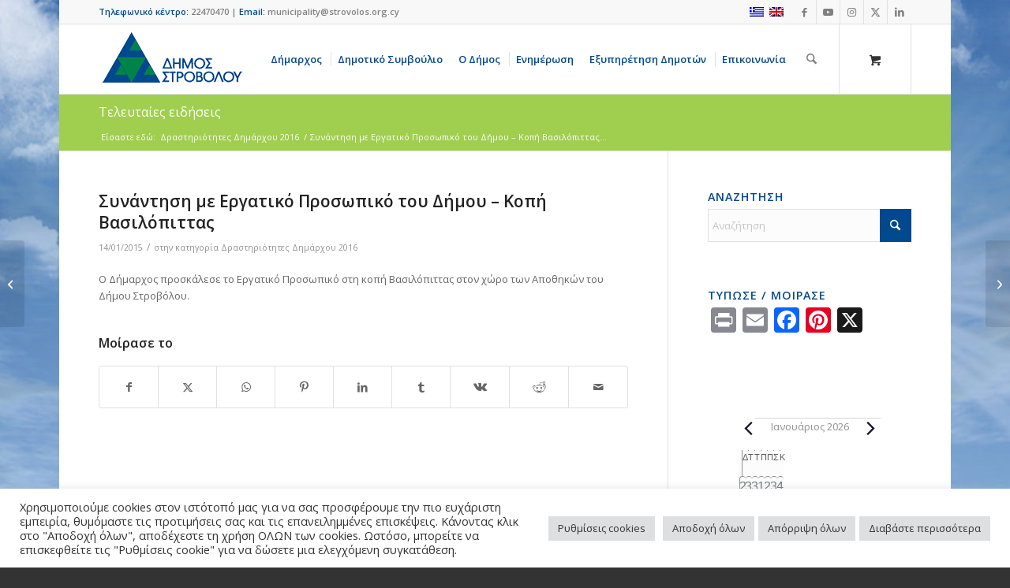

--- FILE ---
content_type: text/html; charset=UTF-8
request_url: https://www.strovolos.org.cy/sinantisi-me-ergatiko-prosopiko-tou-dimou-kopi-vasilopittas/
body_size: 52901
content:
<!DOCTYPE html>
<html lang="el" prefix="og: http://ogp.me/ns# fb: http://ogp.me/ns/fb#" class="html_boxed responsive av-preloader-disabled  html_header_top html_logo_left html_main_nav_header html_menu_right html_slim html_header_sticky html_header_shrinking html_header_topbar_active html_mobile_menu_tablet html_header_searchicon html_content_align_center html_header_unstick_top html_header_stretch_disabled html_av-submenu-hidden html_av-submenu-display-click html_av-overlay-side html_av-overlay-side-classic html_av-submenu-noclone html_entry_id_1366 html_cart_at_menu av-cookies-no-cookie-consent av-no-preview av-default-lightbox html_text_menu_active av-mobile-menu-switch-default">
<head>
<meta charset="UTF-8" />
<meta name="robots" content="index, follow" />


<!-- mobile setting -->
<meta name="viewport" content="width=device-width, initial-scale=1">

<!-- Scripts/CSS and wp_head hook -->
<title>Συνάντηση με Εργατικό Προσωπικό του Δήμου &#8211; Κοπή Βασιλόπιττας &#8211; Strovolos Municipality</title>
<meta name='robots' content='max-image-preview:large' />
<link rel="alternate" hreflang="el" href="https://www.strovolos.org.cy/sinantisi-me-ergatiko-prosopiko-tou-dimou-kopi-vasilopittas/" />
<link rel="alternate" hreflang="x-default" href="https://www.strovolos.org.cy/sinantisi-me-ergatiko-prosopiko-tou-dimou-kopi-vasilopittas/" />
<link rel='dns-prefetch' href='//static.addtoany.com' />
<link rel='dns-prefetch' href='//fonts.googleapis.com' />
<link rel="alternate" type="application/rss+xml" title="Ροή RSS &raquo; Strovolos Municipality" href="https://www.strovolos.org.cy/feed/" />
<link rel="alternate" type="text/calendar" title="Strovolos Municipality &raquo; iCal Feed" href="https://www.strovolos.org.cy/events/?ical=1" />
<link rel="alternate" title="oEmbed (JSON)" type="application/json+oembed" href="https://www.strovolos.org.cy/wp-json/oembed/1.0/embed?url=https%3A%2F%2Fwww.strovolos.org.cy%2Fsinantisi-me-ergatiko-prosopiko-tou-dimou-kopi-vasilopittas%2F" />
<link rel="alternate" title="oEmbed (XML)" type="text/xml+oembed" href="https://www.strovolos.org.cy/wp-json/oembed/1.0/embed?url=https%3A%2F%2Fwww.strovolos.org.cy%2Fsinantisi-me-ergatiko-prosopiko-tou-dimou-kopi-vasilopittas%2F&#038;format=xml" />

<!-- google webfont font replacement -->

			<script type='text/javascript'>

				(function() {

					/*	check if webfonts are disabled by user setting via cookie - or user must opt in.	*/
					var html = document.getElementsByTagName('html')[0];
					var cookie_check = html.className.indexOf('av-cookies-needs-opt-in') >= 0 || html.className.indexOf('av-cookies-can-opt-out') >= 0;
					var allow_continue = true;
					var silent_accept_cookie = html.className.indexOf('av-cookies-user-silent-accept') >= 0;

					if( cookie_check && ! silent_accept_cookie )
					{
						if( ! document.cookie.match(/aviaCookieConsent/) || html.className.indexOf('av-cookies-session-refused') >= 0 )
						{
							allow_continue = false;
						}
						else
						{
							if( ! document.cookie.match(/aviaPrivacyRefuseCookiesHideBar/) )
							{
								allow_continue = false;
							}
							else if( ! document.cookie.match(/aviaPrivacyEssentialCookiesEnabled/) )
							{
								allow_continue = false;
							}
							else if( document.cookie.match(/aviaPrivacyGoogleWebfontsDisabled/) )
							{
								allow_continue = false;
							}
						}
					}

					if( allow_continue )
					{
						var f = document.createElement('link');

						f.type 	= 'text/css';
						f.rel 	= 'stylesheet';
						f.href 	= 'https://fonts.googleapis.com/css?family=Open+Sans:400,600&display=auto';
						f.id 	= 'avia-google-webfont';

						document.getElementsByTagName('head')[0].appendChild(f);
					}
				})();

			</script>
			<style id='wp-img-auto-sizes-contain-inline-css' type='text/css'>
img:is([sizes=auto i],[sizes^="auto," i]){contain-intrinsic-size:3000px 1500px}
/*# sourceURL=wp-img-auto-sizes-contain-inline-css */
</style>
<link rel='stylesheet' id='scap.flashblock-css' href='https://www.strovolos.org.cy/wp-content/plugins/compact-wp-audio-player/css/flashblock.css?ver=6.9' type='text/css' media='all' />
<link rel='stylesheet' id='scap.player-css' href='https://www.strovolos.org.cy/wp-content/plugins/compact-wp-audio-player/css/player.css?ver=6.9' type='text/css' media='all' />
<link rel='stylesheet' id='avia-grid-css' href='https://www.strovolos.org.cy/wp-content/themes/enfold/css/grid.css?ver=7.1.3' type='text/css' media='all' />
<link rel='stylesheet' id='avia-base-css' href='https://www.strovolos.org.cy/wp-content/themes/enfold/css/base.css?ver=7.1.3' type='text/css' media='all' />
<link rel='stylesheet' id='avia-layout-css' href='https://www.strovolos.org.cy/wp-content/themes/enfold/css/layout.css?ver=7.1.3' type='text/css' media='all' />
<link rel='stylesheet' id='avia-module-audioplayer-css' href='https://www.strovolos.org.cy/wp-content/themes/enfold/config-templatebuilder/avia-shortcodes/audio-player/audio-player.css?ver=7.1.3' type='text/css' media='all' />
<link rel='stylesheet' id='avia-module-blog-css' href='https://www.strovolos.org.cy/wp-content/themes/enfold/config-templatebuilder/avia-shortcodes/blog/blog.css?ver=7.1.3' type='text/css' media='all' />
<link rel='stylesheet' id='avia-module-postslider-css' href='https://www.strovolos.org.cy/wp-content/themes/enfold/config-templatebuilder/avia-shortcodes/postslider/postslider.css?ver=7.1.3' type='text/css' media='all' />
<link rel='stylesheet' id='avia-module-button-css' href='https://www.strovolos.org.cy/wp-content/themes/enfold/config-templatebuilder/avia-shortcodes/buttons/buttons.css?ver=7.1.3' type='text/css' media='all' />
<link rel='stylesheet' id='avia-module-buttonrow-css' href='https://www.strovolos.org.cy/wp-content/themes/enfold/config-templatebuilder/avia-shortcodes/buttonrow/buttonrow.css?ver=7.1.3' type='text/css' media='all' />
<link rel='stylesheet' id='avia-module-button-fullwidth-css' href='https://www.strovolos.org.cy/wp-content/themes/enfold/config-templatebuilder/avia-shortcodes/buttons_fullwidth/buttons_fullwidth.css?ver=7.1.3' type='text/css' media='all' />
<link rel='stylesheet' id='avia-module-catalogue-css' href='https://www.strovolos.org.cy/wp-content/themes/enfold/config-templatebuilder/avia-shortcodes/catalogue/catalogue.css?ver=7.1.3' type='text/css' media='all' />
<link rel='stylesheet' id='avia-module-comments-css' href='https://www.strovolos.org.cy/wp-content/themes/enfold/config-templatebuilder/avia-shortcodes/comments/comments.css?ver=7.1.3' type='text/css' media='all' />
<link rel='stylesheet' id='avia-module-contact-css' href='https://www.strovolos.org.cy/wp-content/themes/enfold/config-templatebuilder/avia-shortcodes/contact/contact.css?ver=7.1.3' type='text/css' media='all' />
<link rel='stylesheet' id='avia-module-slideshow-css' href='https://www.strovolos.org.cy/wp-content/themes/enfold/config-templatebuilder/avia-shortcodes/slideshow/slideshow.css?ver=7.1.3' type='text/css' media='all' />
<link rel='stylesheet' id='avia-module-slideshow-contentpartner-css' href='https://www.strovolos.org.cy/wp-content/themes/enfold/config-templatebuilder/avia-shortcodes/contentslider/contentslider.css?ver=7.1.3' type='text/css' media='all' />
<link rel='stylesheet' id='avia-module-countdown-css' href='https://www.strovolos.org.cy/wp-content/themes/enfold/config-templatebuilder/avia-shortcodes/countdown/countdown.css?ver=7.1.3' type='text/css' media='all' />
<link rel='stylesheet' id='avia-module-dynamic-field-css' href='https://www.strovolos.org.cy/wp-content/themes/enfold/config-templatebuilder/avia-shortcodes/dynamic_field/dynamic_field.css?ver=7.1.3' type='text/css' media='all' />
<link rel='stylesheet' id='avia-module-events-upcoming-css' href='https://www.strovolos.org.cy/wp-content/themes/enfold/config-templatebuilder/avia-shortcodes/events_upcoming/events_upcoming.css?ver=7.1.3' type='text/css' media='all' />
<link rel='stylesheet' id='avia-module-gallery-css' href='https://www.strovolos.org.cy/wp-content/themes/enfold/config-templatebuilder/avia-shortcodes/gallery/gallery.css?ver=7.1.3' type='text/css' media='all' />
<link rel='stylesheet' id='avia-module-gallery-hor-css' href='https://www.strovolos.org.cy/wp-content/themes/enfold/config-templatebuilder/avia-shortcodes/gallery_horizontal/gallery_horizontal.css?ver=7.1.3' type='text/css' media='all' />
<link rel='stylesheet' id='avia-module-maps-css' href='https://www.strovolos.org.cy/wp-content/themes/enfold/config-templatebuilder/avia-shortcodes/google_maps/google_maps.css?ver=7.1.3' type='text/css' media='all' />
<link rel='stylesheet' id='avia-module-gridrow-css' href='https://www.strovolos.org.cy/wp-content/themes/enfold/config-templatebuilder/avia-shortcodes/grid_row/grid_row.css?ver=7.1.3' type='text/css' media='all' />
<link rel='stylesheet' id='avia-module-heading-css' href='https://www.strovolos.org.cy/wp-content/themes/enfold/config-templatebuilder/avia-shortcodes/heading/heading.css?ver=7.1.3' type='text/css' media='all' />
<link rel='stylesheet' id='avia-module-rotator-css' href='https://www.strovolos.org.cy/wp-content/themes/enfold/config-templatebuilder/avia-shortcodes/headline_rotator/headline_rotator.css?ver=7.1.3' type='text/css' media='all' />
<link rel='stylesheet' id='avia-module-hr-css' href='https://www.strovolos.org.cy/wp-content/themes/enfold/config-templatebuilder/avia-shortcodes/hr/hr.css?ver=7.1.3' type='text/css' media='all' />
<link rel='stylesheet' id='avia-module-icon-css' href='https://www.strovolos.org.cy/wp-content/themes/enfold/config-templatebuilder/avia-shortcodes/icon/icon.css?ver=7.1.3' type='text/css' media='all' />
<link rel='stylesheet' id='avia-module-icon-circles-css' href='https://www.strovolos.org.cy/wp-content/themes/enfold/config-templatebuilder/avia-shortcodes/icon_circles/icon_circles.css?ver=7.1.3' type='text/css' media='all' />
<link rel='stylesheet' id='avia-module-iconbox-css' href='https://www.strovolos.org.cy/wp-content/themes/enfold/config-templatebuilder/avia-shortcodes/iconbox/iconbox.css?ver=7.1.3' type='text/css' media='all' />
<link rel='stylesheet' id='avia-module-icongrid-css' href='https://www.strovolos.org.cy/wp-content/themes/enfold/config-templatebuilder/avia-shortcodes/icongrid/icongrid.css?ver=7.1.3' type='text/css' media='all' />
<link rel='stylesheet' id='avia-module-iconlist-css' href='https://www.strovolos.org.cy/wp-content/themes/enfold/config-templatebuilder/avia-shortcodes/iconlist/iconlist.css?ver=7.1.3' type='text/css' media='all' />
<link rel='stylesheet' id='avia-module-image-css' href='https://www.strovolos.org.cy/wp-content/themes/enfold/config-templatebuilder/avia-shortcodes/image/image.css?ver=7.1.3' type='text/css' media='all' />
<link rel='stylesheet' id='avia-module-image-diff-css' href='https://www.strovolos.org.cy/wp-content/themes/enfold/config-templatebuilder/avia-shortcodes/image_diff/image_diff.css?ver=7.1.3' type='text/css' media='all' />
<link rel='stylesheet' id='avia-module-hotspot-css' href='https://www.strovolos.org.cy/wp-content/themes/enfold/config-templatebuilder/avia-shortcodes/image_hotspots/image_hotspots.css?ver=7.1.3' type='text/css' media='all' />
<link rel='stylesheet' id='avia-module-sc-lottie-animation-css' href='https://www.strovolos.org.cy/wp-content/themes/enfold/config-templatebuilder/avia-shortcodes/lottie_animation/lottie_animation.css?ver=7.1.3' type='text/css' media='all' />
<link rel='stylesheet' id='avia-module-magazine-css' href='https://www.strovolos.org.cy/wp-content/themes/enfold/config-templatebuilder/avia-shortcodes/magazine/magazine.css?ver=7.1.3' type='text/css' media='all' />
<link rel='stylesheet' id='avia-module-masonry-css' href='https://www.strovolos.org.cy/wp-content/themes/enfold/config-templatebuilder/avia-shortcodes/masonry_entries/masonry_entries.css?ver=7.1.3' type='text/css' media='all' />
<link rel='stylesheet' id='avia-siteloader-css' href='https://www.strovolos.org.cy/wp-content/themes/enfold/css/avia-snippet-site-preloader.css?ver=7.1.3' type='text/css' media='all' />
<link rel='stylesheet' id='avia-module-menu-css' href='https://www.strovolos.org.cy/wp-content/themes/enfold/config-templatebuilder/avia-shortcodes/menu/menu.css?ver=7.1.3' type='text/css' media='all' />
<link rel='stylesheet' id='avia-module-notification-css' href='https://www.strovolos.org.cy/wp-content/themes/enfold/config-templatebuilder/avia-shortcodes/notification/notification.css?ver=7.1.3' type='text/css' media='all' />
<link rel='stylesheet' id='avia-module-numbers-css' href='https://www.strovolos.org.cy/wp-content/themes/enfold/config-templatebuilder/avia-shortcodes/numbers/numbers.css?ver=7.1.3' type='text/css' media='all' />
<link rel='stylesheet' id='avia-module-portfolio-css' href='https://www.strovolos.org.cy/wp-content/themes/enfold/config-templatebuilder/avia-shortcodes/portfolio/portfolio.css?ver=7.1.3' type='text/css' media='all' />
<link rel='stylesheet' id='avia-module-post-metadata-css' href='https://www.strovolos.org.cy/wp-content/themes/enfold/config-templatebuilder/avia-shortcodes/post_metadata/post_metadata.css?ver=7.1.3' type='text/css' media='all' />
<link rel='stylesheet' id='avia-module-progress-bar-css' href='https://www.strovolos.org.cy/wp-content/themes/enfold/config-templatebuilder/avia-shortcodes/progressbar/progressbar.css?ver=7.1.3' type='text/css' media='all' />
<link rel='stylesheet' id='avia-module-promobox-css' href='https://www.strovolos.org.cy/wp-content/themes/enfold/config-templatebuilder/avia-shortcodes/promobox/promobox.css?ver=7.1.3' type='text/css' media='all' />
<link rel='stylesheet' id='avia-sc-search-css' href='https://www.strovolos.org.cy/wp-content/themes/enfold/config-templatebuilder/avia-shortcodes/search/search.css?ver=7.1.3' type='text/css' media='all' />
<link rel='stylesheet' id='avia-module-slideshow-accordion-css' href='https://www.strovolos.org.cy/wp-content/themes/enfold/config-templatebuilder/avia-shortcodes/slideshow_accordion/slideshow_accordion.css?ver=7.1.3' type='text/css' media='all' />
<link rel='stylesheet' id='avia-module-slideshow-feature-image-css' href='https://www.strovolos.org.cy/wp-content/themes/enfold/config-templatebuilder/avia-shortcodes/slideshow_feature_image/slideshow_feature_image.css?ver=7.1.3' type='text/css' media='all' />
<link rel='stylesheet' id='avia-module-slideshow-fullsize-css' href='https://www.strovolos.org.cy/wp-content/themes/enfold/config-templatebuilder/avia-shortcodes/slideshow_fullsize/slideshow_fullsize.css?ver=7.1.3' type='text/css' media='all' />
<link rel='stylesheet' id='avia-module-slideshow-fullscreen-css' href='https://www.strovolos.org.cy/wp-content/themes/enfold/config-templatebuilder/avia-shortcodes/slideshow_fullscreen/slideshow_fullscreen.css?ver=7.1.3' type='text/css' media='all' />
<link rel='stylesheet' id='avia-module-slideshow-ls-css' href='https://www.strovolos.org.cy/wp-content/themes/enfold/config-templatebuilder/avia-shortcodes/slideshow_layerslider/slideshow_layerslider.css?ver=7.1.3' type='text/css' media='all' />
<link rel='stylesheet' id='avia-module-social-css' href='https://www.strovolos.org.cy/wp-content/themes/enfold/config-templatebuilder/avia-shortcodes/social_share/social_share.css?ver=7.1.3' type='text/css' media='all' />
<link rel='stylesheet' id='avia-module-tabsection-css' href='https://www.strovolos.org.cy/wp-content/themes/enfold/config-templatebuilder/avia-shortcodes/tab_section/tab_section.css?ver=7.1.3' type='text/css' media='all' />
<link rel='stylesheet' id='avia-module-table-css' href='https://www.strovolos.org.cy/wp-content/themes/enfold/config-templatebuilder/avia-shortcodes/table/table.css?ver=7.1.3' type='text/css' media='all' />
<link rel='stylesheet' id='avia-module-tabs-css' href='https://www.strovolos.org.cy/wp-content/themes/enfold/config-templatebuilder/avia-shortcodes/tabs/tabs.css?ver=7.1.3' type='text/css' media='all' />
<link rel='stylesheet' id='avia-module-team-css' href='https://www.strovolos.org.cy/wp-content/themes/enfold/config-templatebuilder/avia-shortcodes/team/team.css?ver=7.1.3' type='text/css' media='all' />
<link rel='stylesheet' id='avia-module-testimonials-css' href='https://www.strovolos.org.cy/wp-content/themes/enfold/config-templatebuilder/avia-shortcodes/testimonials/testimonials.css?ver=7.1.3' type='text/css' media='all' />
<link rel='stylesheet' id='avia-module-timeline-css' href='https://www.strovolos.org.cy/wp-content/themes/enfold/config-templatebuilder/avia-shortcodes/timeline/timeline.css?ver=7.1.3' type='text/css' media='all' />
<link rel='stylesheet' id='avia-module-toggles-css' href='https://www.strovolos.org.cy/wp-content/themes/enfold/config-templatebuilder/avia-shortcodes/toggles/toggles.css?ver=7.1.3' type='text/css' media='all' />
<link rel='stylesheet' id='avia-module-video-css' href='https://www.strovolos.org.cy/wp-content/themes/enfold/config-templatebuilder/avia-shortcodes/video/video.css?ver=7.1.3' type='text/css' media='all' />
<link rel='stylesheet' id='tribe-events-pro-mini-calendar-block-styles-css' href='https://www.strovolos.org.cy/wp-content/plugins/events-calendar-pro/build/css/tribe-events-pro-mini-calendar-block.css?ver=7.7.12' type='text/css' media='all' />
<link rel='stylesheet' id='dashicons-css' href='https://www.strovolos.org.cy/wp-includes/css/dashicons.min.css?ver=6.9' type='text/css' media='all' />
<link rel='stylesheet' id='menu-icons-extra-css' href='https://www.strovolos.org.cy/wp-content/plugins/menu-icons/css/extra.min.css?ver=0.13.20' type='text/css' media='all' />
<link rel='stylesheet' id='avia-scs-css' href='https://www.strovolos.org.cy/wp-content/themes/enfold/css/shortcodes.css?ver=7.1.3' type='text/css' media='all' />
<link rel='stylesheet' id='avia-woocommerce-css-css' href='https://www.strovolos.org.cy/wp-content/themes/enfold/config-woocommerce/woocommerce-mod.css?ver=7.1.3' type='text/css' media='all' />
<style id='wp-emoji-styles-inline-css' type='text/css'>

	img.wp-smiley, img.emoji {
		display: inline !important;
		border: none !important;
		box-shadow: none !important;
		height: 1em !important;
		width: 1em !important;
		margin: 0 0.07em !important;
		vertical-align: -0.1em !important;
		background: none !important;
		padding: 0 !important;
	}
/*# sourceURL=wp-emoji-styles-inline-css */
</style>
<link rel='stylesheet' id='wp-block-library-css' href='https://www.strovolos.org.cy/wp-includes/css/dist/block-library/style.min.css?ver=6.9' type='text/css' media='all' />
<link rel='stylesheet' id='wc-blocks-style-css' href='https://www.strovolos.org.cy/wp-content/plugins/woocommerce/assets/client/blocks/wc-blocks.css?ver=wc-10.4.3' type='text/css' media='all' />
<style id='global-styles-inline-css' type='text/css'>
:root{--wp--preset--aspect-ratio--square: 1;--wp--preset--aspect-ratio--4-3: 4/3;--wp--preset--aspect-ratio--3-4: 3/4;--wp--preset--aspect-ratio--3-2: 3/2;--wp--preset--aspect-ratio--2-3: 2/3;--wp--preset--aspect-ratio--16-9: 16/9;--wp--preset--aspect-ratio--9-16: 9/16;--wp--preset--color--black: #000000;--wp--preset--color--cyan-bluish-gray: #abb8c3;--wp--preset--color--white: #ffffff;--wp--preset--color--pale-pink: #f78da7;--wp--preset--color--vivid-red: #cf2e2e;--wp--preset--color--luminous-vivid-orange: #ff6900;--wp--preset--color--luminous-vivid-amber: #fcb900;--wp--preset--color--light-green-cyan: #7bdcb5;--wp--preset--color--vivid-green-cyan: #00d084;--wp--preset--color--pale-cyan-blue: #8ed1fc;--wp--preset--color--vivid-cyan-blue: #0693e3;--wp--preset--color--vivid-purple: #9b51e0;--wp--preset--color--metallic-red: #b02b2c;--wp--preset--color--maximum-yellow-red: #edae44;--wp--preset--color--yellow-sun: #eeee22;--wp--preset--color--palm-leaf: #83a846;--wp--preset--color--aero: #7bb0e7;--wp--preset--color--old-lavender: #745f7e;--wp--preset--color--steel-teal: #5f8789;--wp--preset--color--raspberry-pink: #d65799;--wp--preset--color--medium-turquoise: #4ecac2;--wp--preset--gradient--vivid-cyan-blue-to-vivid-purple: linear-gradient(135deg,rgb(6,147,227) 0%,rgb(155,81,224) 100%);--wp--preset--gradient--light-green-cyan-to-vivid-green-cyan: linear-gradient(135deg,rgb(122,220,180) 0%,rgb(0,208,130) 100%);--wp--preset--gradient--luminous-vivid-amber-to-luminous-vivid-orange: linear-gradient(135deg,rgb(252,185,0) 0%,rgb(255,105,0) 100%);--wp--preset--gradient--luminous-vivid-orange-to-vivid-red: linear-gradient(135deg,rgb(255,105,0) 0%,rgb(207,46,46) 100%);--wp--preset--gradient--very-light-gray-to-cyan-bluish-gray: linear-gradient(135deg,rgb(238,238,238) 0%,rgb(169,184,195) 100%);--wp--preset--gradient--cool-to-warm-spectrum: linear-gradient(135deg,rgb(74,234,220) 0%,rgb(151,120,209) 20%,rgb(207,42,186) 40%,rgb(238,44,130) 60%,rgb(251,105,98) 80%,rgb(254,248,76) 100%);--wp--preset--gradient--blush-light-purple: linear-gradient(135deg,rgb(255,206,236) 0%,rgb(152,150,240) 100%);--wp--preset--gradient--blush-bordeaux: linear-gradient(135deg,rgb(254,205,165) 0%,rgb(254,45,45) 50%,rgb(107,0,62) 100%);--wp--preset--gradient--luminous-dusk: linear-gradient(135deg,rgb(255,203,112) 0%,rgb(199,81,192) 50%,rgb(65,88,208) 100%);--wp--preset--gradient--pale-ocean: linear-gradient(135deg,rgb(255,245,203) 0%,rgb(182,227,212) 50%,rgb(51,167,181) 100%);--wp--preset--gradient--electric-grass: linear-gradient(135deg,rgb(202,248,128) 0%,rgb(113,206,126) 100%);--wp--preset--gradient--midnight: linear-gradient(135deg,rgb(2,3,129) 0%,rgb(40,116,252) 100%);--wp--preset--font-size--small: 1rem;--wp--preset--font-size--medium: 1.125rem;--wp--preset--font-size--large: 1.75rem;--wp--preset--font-size--x-large: clamp(1.75rem, 3vw, 2.25rem);--wp--preset--spacing--20: 0.44rem;--wp--preset--spacing--30: 0.67rem;--wp--preset--spacing--40: 1rem;--wp--preset--spacing--50: 1.5rem;--wp--preset--spacing--60: 2.25rem;--wp--preset--spacing--70: 3.38rem;--wp--preset--spacing--80: 5.06rem;--wp--preset--shadow--natural: 6px 6px 9px rgba(0, 0, 0, 0.2);--wp--preset--shadow--deep: 12px 12px 50px rgba(0, 0, 0, 0.4);--wp--preset--shadow--sharp: 6px 6px 0px rgba(0, 0, 0, 0.2);--wp--preset--shadow--outlined: 6px 6px 0px -3px rgb(255, 255, 255), 6px 6px rgb(0, 0, 0);--wp--preset--shadow--crisp: 6px 6px 0px rgb(0, 0, 0);}:root { --wp--style--global--content-size: 800px;--wp--style--global--wide-size: 1130px; }:where(body) { margin: 0; }.wp-site-blocks > .alignleft { float: left; margin-right: 2em; }.wp-site-blocks > .alignright { float: right; margin-left: 2em; }.wp-site-blocks > .aligncenter { justify-content: center; margin-left: auto; margin-right: auto; }:where(.is-layout-flex){gap: 0.5em;}:where(.is-layout-grid){gap: 0.5em;}.is-layout-flow > .alignleft{float: left;margin-inline-start: 0;margin-inline-end: 2em;}.is-layout-flow > .alignright{float: right;margin-inline-start: 2em;margin-inline-end: 0;}.is-layout-flow > .aligncenter{margin-left: auto !important;margin-right: auto !important;}.is-layout-constrained > .alignleft{float: left;margin-inline-start: 0;margin-inline-end: 2em;}.is-layout-constrained > .alignright{float: right;margin-inline-start: 2em;margin-inline-end: 0;}.is-layout-constrained > .aligncenter{margin-left: auto !important;margin-right: auto !important;}.is-layout-constrained > :where(:not(.alignleft):not(.alignright):not(.alignfull)){max-width: var(--wp--style--global--content-size);margin-left: auto !important;margin-right: auto !important;}.is-layout-constrained > .alignwide{max-width: var(--wp--style--global--wide-size);}body .is-layout-flex{display: flex;}.is-layout-flex{flex-wrap: wrap;align-items: center;}.is-layout-flex > :is(*, div){margin: 0;}body .is-layout-grid{display: grid;}.is-layout-grid > :is(*, div){margin: 0;}body{padding-top: 0px;padding-right: 0px;padding-bottom: 0px;padding-left: 0px;}a:where(:not(.wp-element-button)){text-decoration: underline;}:root :where(.wp-element-button, .wp-block-button__link){background-color: #32373c;border-width: 0;color: #fff;font-family: inherit;font-size: inherit;font-style: inherit;font-weight: inherit;letter-spacing: inherit;line-height: inherit;padding-top: calc(0.667em + 2px);padding-right: calc(1.333em + 2px);padding-bottom: calc(0.667em + 2px);padding-left: calc(1.333em + 2px);text-decoration: none;text-transform: inherit;}.has-black-color{color: var(--wp--preset--color--black) !important;}.has-cyan-bluish-gray-color{color: var(--wp--preset--color--cyan-bluish-gray) !important;}.has-white-color{color: var(--wp--preset--color--white) !important;}.has-pale-pink-color{color: var(--wp--preset--color--pale-pink) !important;}.has-vivid-red-color{color: var(--wp--preset--color--vivid-red) !important;}.has-luminous-vivid-orange-color{color: var(--wp--preset--color--luminous-vivid-orange) !important;}.has-luminous-vivid-amber-color{color: var(--wp--preset--color--luminous-vivid-amber) !important;}.has-light-green-cyan-color{color: var(--wp--preset--color--light-green-cyan) !important;}.has-vivid-green-cyan-color{color: var(--wp--preset--color--vivid-green-cyan) !important;}.has-pale-cyan-blue-color{color: var(--wp--preset--color--pale-cyan-blue) !important;}.has-vivid-cyan-blue-color{color: var(--wp--preset--color--vivid-cyan-blue) !important;}.has-vivid-purple-color{color: var(--wp--preset--color--vivid-purple) !important;}.has-metallic-red-color{color: var(--wp--preset--color--metallic-red) !important;}.has-maximum-yellow-red-color{color: var(--wp--preset--color--maximum-yellow-red) !important;}.has-yellow-sun-color{color: var(--wp--preset--color--yellow-sun) !important;}.has-palm-leaf-color{color: var(--wp--preset--color--palm-leaf) !important;}.has-aero-color{color: var(--wp--preset--color--aero) !important;}.has-old-lavender-color{color: var(--wp--preset--color--old-lavender) !important;}.has-steel-teal-color{color: var(--wp--preset--color--steel-teal) !important;}.has-raspberry-pink-color{color: var(--wp--preset--color--raspberry-pink) !important;}.has-medium-turquoise-color{color: var(--wp--preset--color--medium-turquoise) !important;}.has-black-background-color{background-color: var(--wp--preset--color--black) !important;}.has-cyan-bluish-gray-background-color{background-color: var(--wp--preset--color--cyan-bluish-gray) !important;}.has-white-background-color{background-color: var(--wp--preset--color--white) !important;}.has-pale-pink-background-color{background-color: var(--wp--preset--color--pale-pink) !important;}.has-vivid-red-background-color{background-color: var(--wp--preset--color--vivid-red) !important;}.has-luminous-vivid-orange-background-color{background-color: var(--wp--preset--color--luminous-vivid-orange) !important;}.has-luminous-vivid-amber-background-color{background-color: var(--wp--preset--color--luminous-vivid-amber) !important;}.has-light-green-cyan-background-color{background-color: var(--wp--preset--color--light-green-cyan) !important;}.has-vivid-green-cyan-background-color{background-color: var(--wp--preset--color--vivid-green-cyan) !important;}.has-pale-cyan-blue-background-color{background-color: var(--wp--preset--color--pale-cyan-blue) !important;}.has-vivid-cyan-blue-background-color{background-color: var(--wp--preset--color--vivid-cyan-blue) !important;}.has-vivid-purple-background-color{background-color: var(--wp--preset--color--vivid-purple) !important;}.has-metallic-red-background-color{background-color: var(--wp--preset--color--metallic-red) !important;}.has-maximum-yellow-red-background-color{background-color: var(--wp--preset--color--maximum-yellow-red) !important;}.has-yellow-sun-background-color{background-color: var(--wp--preset--color--yellow-sun) !important;}.has-palm-leaf-background-color{background-color: var(--wp--preset--color--palm-leaf) !important;}.has-aero-background-color{background-color: var(--wp--preset--color--aero) !important;}.has-old-lavender-background-color{background-color: var(--wp--preset--color--old-lavender) !important;}.has-steel-teal-background-color{background-color: var(--wp--preset--color--steel-teal) !important;}.has-raspberry-pink-background-color{background-color: var(--wp--preset--color--raspberry-pink) !important;}.has-medium-turquoise-background-color{background-color: var(--wp--preset--color--medium-turquoise) !important;}.has-black-border-color{border-color: var(--wp--preset--color--black) !important;}.has-cyan-bluish-gray-border-color{border-color: var(--wp--preset--color--cyan-bluish-gray) !important;}.has-white-border-color{border-color: var(--wp--preset--color--white) !important;}.has-pale-pink-border-color{border-color: var(--wp--preset--color--pale-pink) !important;}.has-vivid-red-border-color{border-color: var(--wp--preset--color--vivid-red) !important;}.has-luminous-vivid-orange-border-color{border-color: var(--wp--preset--color--luminous-vivid-orange) !important;}.has-luminous-vivid-amber-border-color{border-color: var(--wp--preset--color--luminous-vivid-amber) !important;}.has-light-green-cyan-border-color{border-color: var(--wp--preset--color--light-green-cyan) !important;}.has-vivid-green-cyan-border-color{border-color: var(--wp--preset--color--vivid-green-cyan) !important;}.has-pale-cyan-blue-border-color{border-color: var(--wp--preset--color--pale-cyan-blue) !important;}.has-vivid-cyan-blue-border-color{border-color: var(--wp--preset--color--vivid-cyan-blue) !important;}.has-vivid-purple-border-color{border-color: var(--wp--preset--color--vivid-purple) !important;}.has-metallic-red-border-color{border-color: var(--wp--preset--color--metallic-red) !important;}.has-maximum-yellow-red-border-color{border-color: var(--wp--preset--color--maximum-yellow-red) !important;}.has-yellow-sun-border-color{border-color: var(--wp--preset--color--yellow-sun) !important;}.has-palm-leaf-border-color{border-color: var(--wp--preset--color--palm-leaf) !important;}.has-aero-border-color{border-color: var(--wp--preset--color--aero) !important;}.has-old-lavender-border-color{border-color: var(--wp--preset--color--old-lavender) !important;}.has-steel-teal-border-color{border-color: var(--wp--preset--color--steel-teal) !important;}.has-raspberry-pink-border-color{border-color: var(--wp--preset--color--raspberry-pink) !important;}.has-medium-turquoise-border-color{border-color: var(--wp--preset--color--medium-turquoise) !important;}.has-vivid-cyan-blue-to-vivid-purple-gradient-background{background: var(--wp--preset--gradient--vivid-cyan-blue-to-vivid-purple) !important;}.has-light-green-cyan-to-vivid-green-cyan-gradient-background{background: var(--wp--preset--gradient--light-green-cyan-to-vivid-green-cyan) !important;}.has-luminous-vivid-amber-to-luminous-vivid-orange-gradient-background{background: var(--wp--preset--gradient--luminous-vivid-amber-to-luminous-vivid-orange) !important;}.has-luminous-vivid-orange-to-vivid-red-gradient-background{background: var(--wp--preset--gradient--luminous-vivid-orange-to-vivid-red) !important;}.has-very-light-gray-to-cyan-bluish-gray-gradient-background{background: var(--wp--preset--gradient--very-light-gray-to-cyan-bluish-gray) !important;}.has-cool-to-warm-spectrum-gradient-background{background: var(--wp--preset--gradient--cool-to-warm-spectrum) !important;}.has-blush-light-purple-gradient-background{background: var(--wp--preset--gradient--blush-light-purple) !important;}.has-blush-bordeaux-gradient-background{background: var(--wp--preset--gradient--blush-bordeaux) !important;}.has-luminous-dusk-gradient-background{background: var(--wp--preset--gradient--luminous-dusk) !important;}.has-pale-ocean-gradient-background{background: var(--wp--preset--gradient--pale-ocean) !important;}.has-electric-grass-gradient-background{background: var(--wp--preset--gradient--electric-grass) !important;}.has-midnight-gradient-background{background: var(--wp--preset--gradient--midnight) !important;}.has-small-font-size{font-size: var(--wp--preset--font-size--small) !important;}.has-medium-font-size{font-size: var(--wp--preset--font-size--medium) !important;}.has-large-font-size{font-size: var(--wp--preset--font-size--large) !important;}.has-x-large-font-size{font-size: var(--wp--preset--font-size--x-large) !important;}
/*# sourceURL=global-styles-inline-css */
</style>

<link rel='stylesheet' id='awesome-weather-css' href='https://www.strovolos.org.cy/wp-content/plugins/awesome-weather/awesome-weather.css?ver=6.9' type='text/css' media='all' />
<style id='awesome-weather-inline-css' type='text/css'>
.awesome-weather-wrap { font-family: 'Open Sans', sans-serif; font-weight: 400; font-size: 14px; line-height: 14px; }
/*# sourceURL=awesome-weather-inline-css */
</style>
<link rel='stylesheet' id='opensans-googlefont-css' href='//fonts.googleapis.com/css?family=Open+Sans%3A400&#038;ver=6.9' type='text/css' media='all' />
<link rel='stylesheet' id='cookie-law-info-css' href='https://www.strovolos.org.cy/wp-content/plugins/cookie-law-info/legacy/public/css/cookie-law-info-public.css?ver=3.3.9.1' type='text/css' media='all' />
<link rel='stylesheet' id='cookie-law-info-gdpr-css' href='https://www.strovolos.org.cy/wp-content/plugins/cookie-law-info/legacy/public/css/cookie-law-info-gdpr.css?ver=3.3.9.1' type='text/css' media='all' />
<link rel='stylesheet' id='gg-lcl-skin-css' href='https://www.strovolos.org.cy/wp-content/plugins/global-gallery/js/lightboxes/lc-lightbox/skins/light.css?ver=8.0.11' type='text/css' media='all' />
<link rel='stylesheet' id='gg-lightbox-css-css' href='https://www.strovolos.org.cy/wp-content/plugins/global-gallery/js/lightboxes/lc-lightbox/css/lc_lightbox.min.css?ver=6.9' type='text/css' media='all' />
<link rel='stylesheet' id='page-list-style-css' href='https://www.strovolos.org.cy/wp-content/plugins/page-list/css/page-list.css?ver=5.9' type='text/css' media='all' />
<style id='woocommerce-inline-inline-css' type='text/css'>
.woocommerce form .form-row .required { visibility: visible; }
/*# sourceURL=woocommerce-inline-inline-css */
</style>
<link rel='stylesheet' id='wpml-legacy-dropdown-0-css' href='https://www.strovolos.org.cy/wp-content/plugins/sitepress-multilingual-cms/templates/language-switchers/legacy-dropdown/style.min.css?ver=1' type='text/css' media='all' />
<style id='wpml-legacy-dropdown-0-inline-css' type='text/css'>
.wpml-ls-statics-shortcode_actions{background-color:#eeeeee;}.wpml-ls-statics-shortcode_actions, .wpml-ls-statics-shortcode_actions .wpml-ls-sub-menu, .wpml-ls-statics-shortcode_actions a {border-color:#cdcdcd;}.wpml-ls-statics-shortcode_actions a, .wpml-ls-statics-shortcode_actions .wpml-ls-sub-menu a, .wpml-ls-statics-shortcode_actions .wpml-ls-sub-menu a:link, .wpml-ls-statics-shortcode_actions li:not(.wpml-ls-current-language) .wpml-ls-link, .wpml-ls-statics-shortcode_actions li:not(.wpml-ls-current-language) .wpml-ls-link:link {color:#444444;background-color:#ffffff;}.wpml-ls-statics-shortcode_actions .wpml-ls-sub-menu a:hover,.wpml-ls-statics-shortcode_actions .wpml-ls-sub-menu a:focus, .wpml-ls-statics-shortcode_actions .wpml-ls-sub-menu a:link:hover, .wpml-ls-statics-shortcode_actions .wpml-ls-sub-menu a:link:focus {color:#000000;background-color:#eeeeee;}.wpml-ls-statics-shortcode_actions .wpml-ls-current-language > a {color:#444444;background-color:#ffffff;}.wpml-ls-statics-shortcode_actions .wpml-ls-current-language:hover>a, .wpml-ls-statics-shortcode_actions .wpml-ls-current-language>a:focus {color:#000000;background-color:#eeeeee;}
/*# sourceURL=wpml-legacy-dropdown-0-inline-css */
</style>
<link rel='stylesheet' id='real-time-validation-plugin-styles-css' href='https://www.strovolos.org.cy/wp-content/plugins/real-time-validation-for-gravity-forms/public/assets/css/public.css?ver=1.7.0' type='text/css' media='all' />
<link rel='stylesheet' id='avia-fold-unfold-css' href='https://www.strovolos.org.cy/wp-content/themes/enfold/css/avia-snippet-fold-unfold.css?ver=7.1.3' type='text/css' media='all' />
<link rel='stylesheet' id='avia-popup-css-css' href='https://www.strovolos.org.cy/wp-content/themes/enfold/js/aviapopup/magnific-popup.min.css?ver=7.1.3' type='text/css' media='screen' />
<link rel='stylesheet' id='avia-lightbox-css' href='https://www.strovolos.org.cy/wp-content/themes/enfold/css/avia-snippet-lightbox.css?ver=7.1.3' type='text/css' media='screen' />
<link rel='stylesheet' id='avia-widget-css-css' href='https://www.strovolos.org.cy/wp-content/themes/enfold/css/avia-snippet-widget.css?ver=7.1.3' type='text/css' media='screen' />
<link rel='stylesheet' id='avia-dynamic-css' href='https://www.strovolos.org.cy/wp-content/uploads/dynamic_avia/enfold_child.css?ver=6973321158abe' type='text/css' media='all' />
<link rel='stylesheet' id='avia-custom-css' href='https://www.strovolos.org.cy/wp-content/themes/enfold/css/custom.css?ver=7.1.3' type='text/css' media='all' />
<link rel='stylesheet' id='avia-style-css' href='https://www.strovolos.org.cy/wp-content/themes/enfold-child/style.css?ver=7.1.3' type='text/css' media='all' />
<link rel='stylesheet' id='tablepress-default-css' href='https://www.strovolos.org.cy/wp-content/plugins/tablepress/css/build/default.css?ver=3.2.6' type='text/css' media='all' />
<link rel='stylesheet' id='avia-events-cal-css' href='https://www.strovolos.org.cy/wp-content/themes/enfold/config-events-calendar/event-mod.css?ver=7.1.3' type='text/css' media='all' />
<link rel='stylesheet' id='addtoany-css' href='https://www.strovolos.org.cy/wp-content/plugins/add-to-any/addtoany.min.css?ver=1.16' type='text/css' media='all' />
<link rel='stylesheet' id='avia-wpml-css' href='https://www.strovolos.org.cy/wp-content/themes/enfold/config-wpml/wpml-mod.css?ver=7.1.3' type='text/css' media='all' />
<link rel='stylesheet' id='avia-gravity-css' href='https://www.strovolos.org.cy/wp-content/themes/enfold/config-gravityforms/gravity-mod.css?ver=7.1.3' type='text/css' media='screen' />
<link rel='stylesheet' id='gg_fontawesome-css' href='https://www.strovolos.org.cy/wp-content/plugins/global-gallery/css/fontAwesome/css/all.min.css?ver=5.15.2' type='text/css' media='all' />
<link rel='stylesheet' id='gg-frontend-css' href='https://www.strovolos.org.cy/wp-content/plugins/global-gallery/css/frontend.min.css?ver=8.0.11' type='text/css' media='all' />
<link rel='stylesheet' id='gg-slider-css' href='https://www.strovolos.org.cy/wp-content/plugins/global-gallery/js/jquery.galleria/themes/ggallery/galleria.ggallery.min.css?ver=8.0.11' type='text/css' media='all' />
<script type="text/javascript" src="https://www.strovolos.org.cy/wp-content/plugins/compact-wp-audio-player/js/soundmanager2-nodebug-jsmin.js?ver=6.9" id="scap.soundmanager2-js"></script>
<script type="text/javascript" id="jquery-core-js-extra">
/* <![CDATA[ */
var lcgg = {"rtl":"","columnized_max_w":"260","masonry_min_w":"150","phosostr_min_w":"120","coll_max_w":"320","preload_hires_img":"","back_to_gall_scroll":"","delayed_fx":"1","link_target":"_top","no_rclick":"","deeplinked_elems":["ggt_","ggs_","ggp_","gcc_","gcg_"],"basic_deeplink":"","dl_coll_gall":"","slider_toggle_info":"","slider_fx":"fadeslide","slider_fx_time":"400","slider_autoplay":"","slider_interval":"3000"};
//# sourceURL=jquery-core-js-extra
/* ]]> */
</script>
<script type="text/javascript" src="https://www.strovolos.org.cy/wp-includes/js/jquery/jquery.min.js?ver=3.7.1" id="jquery-core-js"></script>
<script type="text/javascript" src="https://www.strovolos.org.cy/wp-includes/js/jquery/jquery-migrate.min.js?ver=3.4.1" id="jquery-migrate-js"></script>
<script type="text/javascript" id="addtoany-core-js-before">
/* <![CDATA[ */
window.a2a_config=window.a2a_config||{};a2a_config.callbacks=[];a2a_config.overlays=[];a2a_config.templates={};a2a_localize = {
	Share: "Μοιραστείτε",
	Save: "Αποθήκευση",
	Subscribe: "Εγγραφείτε",
	Email: "Email",
	Bookmark: "Προσθήκη στα Αγαπημένα",
	ShowAll: "Προβολή όλων",
	ShowLess: "Προβολή λιγότερων",
	FindServices: "Αναζήτηση υπηρεσίας(ιών)",
	FindAnyServiceToAddTo: "Άμεση προσθήκη κάθε υπηρεσίας",
	PoweredBy: "Powered by",
	ShareViaEmail: "Μοιραστείτε μέσω e-mail",
	SubscribeViaEmail: "Εγγραφείτε μέσω e-mail",
	BookmarkInYourBrowser: "Προσθήκη στα Αγαπημένα μέσα από τον σελιδοδείκτη σας",
	BookmarkInstructions: "Πατήστε Ctrl+D or \u2318+D για να προσθέσετε τη σελίδα στα Αγαπημένα σας",
	AddToYourFavorites: "Προσθήκη στα Αγαπημένα",
	SendFromWebOrProgram: "Αποστολή από οποιοδήποτε e-mail διεύθυνση ή e-mail πρόγραμμα",
	EmailProgram: "E-mail πρόγραμμα",
	More: "Περισσότερα &#8230;",
	ThanksForSharing: "Ευχαριστώ για την κοινοποίηση!",
	ThanksForFollowing: "Ευχαριστώ που με ακολουθείτε!"
};


//# sourceURL=addtoany-core-js-before
/* ]]> */
</script>
<script type="text/javascript" defer src="https://static.addtoany.com/menu/page.js" id="addtoany-core-js"></script>
<script type="text/javascript" defer src="https://www.strovolos.org.cy/wp-content/plugins/add-to-any/addtoany.min.js?ver=1.1" id="addtoany-jquery-js"></script>
<script type="text/javascript" id="cookie-law-info-js-extra">
/* <![CDATA[ */
var Cli_Data = {"nn_cookie_ids":[],"cookielist":[],"non_necessary_cookies":[],"ccpaEnabled":"","ccpaRegionBased":"","ccpaBarEnabled":"","strictlyEnabled":["necessary","obligatoire"],"ccpaType":"gdpr","js_blocking":"1","custom_integration":"","triggerDomRefresh":"","secure_cookies":""};
var cli_cookiebar_settings = {"animate_speed_hide":"500","animate_speed_show":"500","background":"#FFF","border":"#b1a6a6c2","border_on":"","button_1_button_colour":"#61a229","button_1_button_hover":"#4e8221","button_1_link_colour":"#fff","button_1_as_button":"1","button_1_new_win":"","button_2_button_colour":"#dedfe0","button_2_button_hover":"#b2b2b3","button_2_link_colour":"#333333","button_2_as_button":"1","button_2_hidebar":"","button_3_button_colour":"#dedfe0","button_3_button_hover":"#b2b2b3","button_3_link_colour":"#333333","button_3_as_button":"1","button_3_new_win":"","button_4_button_colour":"#dedfe0","button_4_button_hover":"#b2b2b3","button_4_link_colour":"#333333","button_4_as_button":"1","button_7_button_colour":"#dedfe0","button_7_button_hover":"#b2b2b3","button_7_link_colour":"#333333","button_7_as_button":"1","button_7_new_win":"","font_family":"inherit","header_fix":"","notify_animate_hide":"1","notify_animate_show":"","notify_div_id":"#cookie-law-info-bar","notify_position_horizontal":"right","notify_position_vertical":"bottom","scroll_close":"","scroll_close_reload":"","accept_close_reload":"1","reject_close_reload":"1","showagain_tab":"","showagain_background":"#fff","showagain_border":"#000","showagain_div_id":"#cookie-law-info-again","showagain_x_position":"100px","text":"#333333","show_once_yn":"","show_once":"10000","logging_on":"","as_popup":"","popup_overlay":"1","bar_heading_text":"","cookie_bar_as":"banner","popup_showagain_position":"bottom-right","widget_position":"left"};
var log_object = {"ajax_url":"https://www.strovolos.org.cy/wp-admin/admin-ajax.php"};
//# sourceURL=cookie-law-info-js-extra
/* ]]> */
</script>
<script type="text/javascript" src="https://www.strovolos.org.cy/wp-content/plugins/cookie-law-info/legacy/public/js/cookie-law-info-public.js?ver=3.3.9.1" id="cookie-law-info-js"></script>
<script type="text/javascript" id="jquery-remove-uppercase-accents-js-extra">
/* <![CDATA[ */
var rua = {"accents":[{"original":"\u0386\u0399","convert":"\u0391\u03aa"},{"original":"\u0386\u03a5","convert":"\u0391\u03ab"},{"original":"\u0388\u0399","convert":"\u0395\u03aa"},{"original":"\u038c\u0399","convert":"\u039f\u03aa"},{"original":"\u0388\u03a5","convert":"\u0395\u03ab"},{"original":"\u038c\u03a5","convert":"\u039f\u03ab"},{"original":"\u03ac\u03b9","convert":"\u03b1\u03ca"},{"original":"\u03ad\u03b9","convert":"\u03b5\u03ca"},{"original":"\u0386\u03c5","convert":"\u03b1\u03cb"},{"original":"\u03ac\u03c5","convert":"\u03b1\u03cb"},{"original":"\u03cc\u03b9","convert":"\u03bf\u03ca"},{"original":"\u0388\u03c5","convert":"\u03b5\u03cb"},{"original":"\u03ad\u03c5","convert":"\u03b5\u03cb"},{"original":"\u03cc\u03c5","convert":"\u03bf\u03cb"},{"original":"\u038c\u03c5","convert":"\u03bf\u03cb"},{"original":"\u0386","convert":"\u0391"},{"original":"\u03ac","convert":"\u03b1"},{"original":"\u0388","convert":"\u0395"},{"original":"\u03ad","convert":"\u03b5"},{"original":"\u0389","convert":"\u0397"},{"original":"\u03ae","convert":"\u03b7"},{"original":"\u038a","convert":"\u0399"},{"original":"\u03aa","convert":"\u0399"},{"original":"\u03af","convert":"\u03b9"},{"original":"\u0390","convert":"\u03ca"},{"original":"\u038c","convert":"\u039f"},{"original":"\u03cc","convert":"\u03bf"},{"original":"\u038e","convert":"\u03a5"},{"original":"\u03cd","convert":"\u03c5"},{"original":"\u03b0","convert":"\u03cb"},{"original":"\u038f","convert":"\u03a9"},{"original":"\u03ce","convert":"\u03c9"}],"selectors":"","selAction":""};
//# sourceURL=jquery-remove-uppercase-accents-js-extra
/* ]]> */
</script>
<script type="text/javascript" src="https://www.strovolos.org.cy/wp-content/plugins/remove-uppercase-accents/js/jquery.remove-uppercase-accents.js?ver=6.9" id="jquery-remove-uppercase-accents-js"></script>
<script type="text/javascript" src="https://www.strovolos.org.cy/wp-content/plugins/woocommerce/assets/js/js-cookie/js.cookie.min.js?ver=2.1.4-wc.10.4.3" id="wc-js-cookie-js" defer="defer" data-wp-strategy="defer"></script>
<script type="text/javascript" id="wc-cart-fragments-js-extra">
/* <![CDATA[ */
var wc_cart_fragments_params = {"ajax_url":"/wp-admin/admin-ajax.php","wc_ajax_url":"/?wc-ajax=%%endpoint%%","cart_hash_key":"wc_cart_hash_16287015de29e2acbdde286cf74cf5cc-el","fragment_name":"wc_fragments_16287015de29e2acbdde286cf74cf5cc","request_timeout":"5000"};
//# sourceURL=wc-cart-fragments-js-extra
/* ]]> */
</script>
<script type="text/javascript" src="https://www.strovolos.org.cy/wp-content/plugins/woocommerce/assets/js/frontend/cart-fragments.min.js?ver=10.4.3" id="wc-cart-fragments-js" defer="defer" data-wp-strategy="defer"></script>
<script type="text/javascript" src="https://www.strovolos.org.cy/wp-content/plugins/woocommerce/assets/js/jquery-blockui/jquery.blockUI.min.js?ver=2.7.0-wc.10.4.3" id="wc-jquery-blockui-js" defer="defer" data-wp-strategy="defer"></script>
<script type="text/javascript" id="wc-add-to-cart-js-extra">
/* <![CDATA[ */
var wc_add_to_cart_params = {"ajax_url":"/wp-admin/admin-ajax.php","wc_ajax_url":"/?wc-ajax=%%endpoint%%","i18n_view_cart":"\u039a\u03b1\u03bb\u03ac\u03b8\u03b9","cart_url":"https://www.strovolos.org.cy/cart/","is_cart":"","cart_redirect_after_add":"no"};
//# sourceURL=wc-add-to-cart-js-extra
/* ]]> */
</script>
<script type="text/javascript" src="https://www.strovolos.org.cy/wp-content/plugins/woocommerce/assets/js/frontend/add-to-cart.min.js?ver=10.4.3" id="wc-add-to-cart-js" defer="defer" data-wp-strategy="defer"></script>
<script type="text/javascript" id="woocommerce-js-extra">
/* <![CDATA[ */
var woocommerce_params = {"ajax_url":"/wp-admin/admin-ajax.php","wc_ajax_url":"/?wc-ajax=%%endpoint%%","i18n_password_show":"\u0395\u03bc\u03c6\u03ac\u03bd\u03b9\u03c3\u03b7 \u03c3\u03c5\u03bd\u03b8\u03b7\u03bc\u03b1\u03c4\u03b9\u03ba\u03bf\u03cd","i18n_password_hide":"\u0391\u03c0\u03cc\u03ba\u03c1\u03c5\u03c8\u03b7 \u03c3\u03c5\u03bd\u03b8\u03b7\u03bc\u03b1\u03c4\u03b9\u03ba\u03bf\u03cd"};
//# sourceURL=woocommerce-js-extra
/* ]]> */
</script>
<script type="text/javascript" src="https://www.strovolos.org.cy/wp-content/plugins/woocommerce/assets/js/frontend/woocommerce.min.js?ver=10.4.3" id="woocommerce-js" defer="defer" data-wp-strategy="defer"></script>
<script type="text/javascript" src="https://www.strovolos.org.cy/wp-content/plugins/sitepress-multilingual-cms/templates/language-switchers/legacy-dropdown/script.min.js?ver=1" id="wpml-legacy-dropdown-0-js"></script>
<script type="text/javascript" src="https://www.strovolos.org.cy/wp-content/plugins/real-time-validation-for-gravity-forms/public/assets/js/livevalidation_standalone.js?ver=1.7.0" id="real-time-validation-live-validation-js"></script>
<script type="text/javascript" src="https://www.strovolos.org.cy/wp-content/plugins/real-time-validation-for-gravity-forms/public/assets/js/public.js?ver=1.7.0" id="real-time-validation-plugin-script-js"></script>
<script type="text/javascript" src="https://www.strovolos.org.cy/wp-content/plugins/real-time-validation-for-gravity-forms/public/assets/js/default_validation.js?ver=1.7.0" id="real-time-validation-plugin-defaiult-skin-js-js"></script>
<script type="text/javascript" src="https://www.strovolos.org.cy/wp-content/themes/enfold/js/avia-js.js?ver=7.1.3" id="avia-js-js"></script>
<script type="text/javascript" src="https://www.strovolos.org.cy/wp-content/themes/enfold/js/avia-compat.js?ver=7.1.3" id="avia-compat-js"></script>
<script type="text/javascript" src="https://www.strovolos.org.cy/wp-content/themes/enfold/config-wpml/wpml-mod.js?ver=7.1.3" id="avia-wpml-script-js"></script>
<link rel="https://api.w.org/" href="https://www.strovolos.org.cy/wp-json/" /><link rel="alternate" title="JSON" type="application/json" href="https://www.strovolos.org.cy/wp-json/wp/v2/posts/1366" /><link rel="EditURI" type="application/rsd+xml" title="RSD" href="https://www.strovolos.org.cy/xmlrpc.php?rsd" />
<meta name="generator" content="WordPress 6.9" />
<meta name="generator" content="WooCommerce 10.4.3" />
<link rel="canonical" href="https://www.strovolos.org.cy/sinantisi-me-ergatiko-prosopiko-tou-dimou-kopi-vasilopittas/" />
<link rel='shortlink' href='https://www.strovolos.org.cy/?p=1366' />
<meta name="generator" content="WPML ver:4.8.6 stt:1,13;" />
<meta name="tec-api-version" content="v1"><meta name="tec-api-origin" content="https://www.strovolos.org.cy"><link rel="alternate" href="https://www.strovolos.org.cy/wp-json/tribe/events/v1/" />
<link rel="icon" href="https://www.strovolos.org.cy/wp-content/uploads/logo-only.png" type="image/png">
<!--[if lt IE 9]><script src="https://www.strovolos.org.cy/wp-content/themes/enfold/js/html5shiv.js"></script><![endif]--><link rel="profile" href="https://gmpg.org/xfn/11" />
<link rel="alternate" type="application/rss+xml" title="Strovolos Municipality RSS2 Feed" href="https://www.strovolos.org.cy/feed/" />
<link rel="pingback" href="https://www.strovolos.org.cy/xmlrpc.php" />
	<noscript><style>.woocommerce-product-gallery{ opacity: 1 !important; }</style></noscript>
			<style type="text/css" id="wp-custom-css">
			.gfield.has-euro-prefix .ginput_container{
  position: relative;
}

.gfield.has-euro-prefix input{
  padding-left: 2rem;
}

.gfield.has-euro-prefix .ginput_container::before{
  content: "€";
  position: absolute;
  left: .75rem;
  top: 50%;
  transform: translateY(-50%);
  pointer-events: none;
  opacity: .8;
}


/* Gravity Forms: align radio circle to top of multi-line label (Form 30) */
#gform_wrapper_30 .gfield_radio li {
  display: flex;
  align-items: flex-start;
}

#gform_wrapper_30 .gfield_radio li input[type="radio"] {
  margin-top: 4px;   /* tweak 0–6px until perfect */
  flex: 0 0 auto;
}

#gform_wrapper_30 .gfield_radio li label {
  margin-top: 0;
}



table td {
  word-break: break-word;
  overflow-wrap: break-word;
  white-space: normal;
}

/* the events calendar - categories colors */

/* Always show the category list */
.tec-events-category-color-filter__dropdown {
  display: block !important;
  position: static !important;
  opacity: 1 !important;
  visibility: visible !important;
  background: none !important;
  box-shadow: none !important;
  border: none !important;
  margin-top: 10px;
}

/* Hide the dropdown arrow and header */
.tec-events-category-color-filter__dropdown-icon,
.tec-events-category-color-filter__dropdown-header,
.tec-events-category-color-filter__dropdown-close {
  display: none !important;
}

/* Style the list items */
.tec-events-category-color-filter__dropdown-list {
  display: block !important;
  padding: 0;
  margin: 0;
  list-style: none;
}

.tec-events-category-color-filter__dropdown-item {
  display: flex;
  align-items: center;
  gap: 8px;
  padding: 4px 0;
  font-size: 14px;
}

/* Make the color dot bigger */
.tec-events-category-color-filter__color-dot {
  width: 16px;
  height: 16px;
  border-radius: 50%;
}

/* Make each category look like a badge */
.tec-events-category-color-filter__dropdown-item {
  display: inline-block;
  margin: 4px 8px 4px 0;
}

.tec-events-category-color-filter__dropdown-item label {
  display: flex;
  align-items: center;
  gap: 6px;
  padding: 4px 10px;
  border-radius: 6px;
  font-size: 14px;
  font-weight: 500;
  cursor: pointer;
  background: #f5f5f5;
  border: 1px solid #ddd;
}

/* Bigger color dot */
.tec-events-category-color-filter__color-dot {
  width: 14px;
  height: 14px;
  border-radius: 50%;
}

/* Hide the old checkbox visually but keep it functional */
.tec-events-category-color-filter__checkbox {
  display: none;
}

/* Style checked state */
.tec-events-category-color-filter__checkbox:checked + .tec-events-category-color-filter__label {
  font-weight: 600;
  text-decoration: underline;
}

/* the events calendar - categories colors */

.page-id-55286 #header_meta, .page-id-55348 #header_meta{display:none;}
.page-id-55286 .main_menu, .page-id-55348 .main_menu{display:none;}

.gform_required_legend{display:none;}

.contact-icons .av-iconlist-small li {padding: 5px 0!important;}

.contact-icons.avia-icon-list-container {margin: 0;}

.hide-menu{display:none;}

.single-product aside.sidebar.sidebar_sidebar_right.smartphones_sidebar_active.alpha.units {
    display: none !important;
}

.product_meta {
    margin-bottom: 25px;
}
table.shop_table.shop_table_responsive th {
    border-right: unset;
}
.single-product .avia_cart_buttons {
    display: none;
}
div .product-sorting ul {
    
    background-color: #fff;
}
.tax-product_cat .avia_cart_buttons {
    display: none;
}
h2.woocommerce-loop-product__title {
    color: #00498e;
    font-weight: 700 !important;
	font-size: 17px !important;
    padding-bottom: 9px;
}
form.cart {
    margin-top: 12px;
}
span.woocommerce-Price-amount.amount {
    font-size: 21px !important;
}
#top div.woocommerce-error a.button, #top div.woocommerce-message a.button {
    margin-top: 0;
    float: right;
    color: #fff;
    position: absolute;
    right: 22px;
    top: 50%;
    margin-top: -19px;
    text-align: center;
    background: rgb(0 0 0 / 94%);
    border-radius: 2px;
}
li#menu-item-21415 font {
    display: none;
}
i._mi._before.dashicons.dashicons-cart {
    font-size: 21px;
}
li#menu-item-21415 span.avia-menu-text span {
	display: none;
}
.cart_dropdown .dropdown_widget .widget_shopping_cart_content {

    background-color: #fff !important;
}
.cart_dropdown_first .cart_dropdown_link{
	background-color: #fff !important;
}
.product_cat-ogkodes-antikeimena span.woocommerce-Price-amount.amount {
    display: none !important;
}


th.product-price font {
    display: none;
}

th.product-subtotal font {
    display: none;
}
table.shop_table.shop_table_responsive tr.cart-subtotal {
    display: none !important;
}

table.shop_table.shop_table_responsive .fee {
    display: none;
}
th.product-name {
    width: 100%;
}


span.woocommerce-Price-amount.amount bdi {
    display: inline-flex;
}		</style>
		<style type="text/css">



/* preloader */
                .ggl_1, .ggl_2, .ggl_3, .ggl_4 {
                    background-color: #888888;
                    width: 12px;
                    height: 12px;
                    position: absolute;
                    top: 0;
                    left: 0;

                    transform-origin: 	0 50%;	
                    animation: 			gg_loader 1.7s infinite ease-in-out;
                    transform: 			rotateX(90deg);	
                }
                .ggl_2 {
                    top: 0;
                    left: 14px;
                    animation-delay: .2s;
                }
                .ggl_3 {
                    top: 14px;
                    left: 14px;
                    animation-delay: .4s;
                }
                .ggl_4 {
                    top: 14px;
                    left: 0px;
                    animation-delay: .6s;
                }
                @keyframes gg_loader {
                    20%, 80%, 100% {transform: rotateX(90deg);}
                    40%, 60% {transform: rotateX(0deg);}
                }
                






/* image border, radius and shadow */
.gg_standard_gallery .gg_img,
.gg_columnized_gallery .gg_img,
.gg_masonry_gallery .gg_img_inner,
.gg_string_gallery .gg_img,
.gg_itg_container .gg_img,
.gg_coll_img {
	border: 1px solid #ffffff;background-color: #ffffff;    
    	
	}


.gg_ol_full_mode .gg_img_title {
	border-color: rgba(255,255,255, 0.15); 
	background: #fdfdfd;
}



/* extra image effects */




/* collections - texts under images */
.gg_coll_img .gg_main_overlay_under .gg_img_title_under {
	color: #444444;
}
.gg_coll_img .gg_main_overlay_under .gg_img_descr_under {
	color: #555555;
}



.gg_filter,
.gg_tags_wrap {
	text-align: center; 
}
.gg_filter a.ggf,
.gg_tag,
.gg_coll_back_to_new_style,
.gg_gall_search_form input {	
	color: #444444;
    font-size: 15px;
    
        padding: 6px 12px;
}
.gg_filter a.ggf:hover,
.gg_tag:hover,
.gg_coll_back_to_new_style:hover {	
	color: #666666 !important;
}
.gg_filter a.ggf.gg_cats_selected,
.gg_filter a.ggf.gg_cats_selected:hover,
.gg_tag.gg_tag_sel,
.gg_tag.gg_tag_sel:hover {	
	color: #222222 !important;
}
.gg_textual_filters .gg_cats_selected:after,
.gg_textual_filters .gg_tag_sel {
	text-shadow: 0 0.01em 0 #222222;
}

.gg_btn_filters a.ggf,
.gg_btn_filters .gg_tag,
.gg_coll_back_to_new_style,
select.gg_mobile_filter_dd,
.gg_gall_search_form input {	
	background: #ffffff;
    border: 1px solid #999999;
    border-radius: 2px;
}
.gg_btn_filters a.ggf:hover,
.gg_btn_filters .gg_tag:hover,
.gg_coll_back_to_new_style:hover {	
	background: #ffffff;
    border-color: #666666;
}
.gg_btn_filters a.ggf.gg_cats_selected,
.gg_btn_filters a.ggf.gg_cats_selected:hover,
.gg_btn_filters .gg_tag.gg_tag_sel,
.gg_btn_filters .gg_tag.gg_tag_sel:hover {	
	background: #ffffff;
    border-color: #555555;
}
.gg_textual_filters .ggf:after,
.gg_textual_filters .gg_tag:after {
	background: #ffffff;
}




.gg_gall_search_form input,
.gg_gall_search_form i {
	color: #707070;
}
.gg_gall_search_form input {
	background: #f5f5f5;
    border-color: #f1f1f1;
}
.gg_gall_search_form:hover input,
.gg_gall_search_form:hover i,
.gg_gall_search_form:active input,
.gg_gall_search_form:active i,
.gg_gall_search_form:focus input,
.gg_gall_search_form:focus i {
	color: #5e5e5e;
}
.gg_gall_search_form:hover input,
.gg_gall_search_form:active input,
.gg_gall_search_form:focus input {
	background: #ffffff;
    border: 1px solid #707070;
    
        padding: 6px 12px;
}




.gg_standard_pag i,
.gg_num_btns_wrap > div {
	color: #707070;
}
.gg_standard_pag:not(.gg_detach_arr),
.gg_standard_pag.gg_detach_arr > div,
.gg_infinite_scroll,
.gg_num_btns_wrap > div {
	border: 1px solid #f5f5f5;
	background: #f5f5f5;
}
.gg_standard_pag:not(.gg_only_arr) .gg_nav_mid,
.gg_infinite_scroll div {
	color: #707070;
}
.gg_standard_pag.gg_monoblock:before {
	background: #f5f5f5;
}
.gg_dots_pag_wrap > div {
	background: #f5f5f5;
}

.gg_standard_pag:not(.gg_only_arr) > div:not(.gg_nav_mid):not(.gg_pag_disabled):hover,
.gg_infinite_scroll:hover,
.gg_standard_pag.gg_only_arr > div:not(.gg_pag_disabled):hover,
.gg_num_btns_wrap > div:hover,
.gg_num_btns_wrap .gg_pag_disabled {
	background: #f0f0f0;
}
.gg_standard_pag:not(.gg_only_arr) > div:not(.gg_nav_mid):not(.gg_pag_disabled):hover i,
.gg_standard_pag.gg_only_arr > div:not(.gg_pag_disabled):hover i,
.gg_infinite_scroll:hover span,
.gg_num_btns_wrap > div:hover,
.gg_num_btns_wrap .gg_pag_disabled  {
	color: #5e5e5e;	
}
.gg_infinite_scroll:hover,
.gg_standard_pag.gg_only_arr > div:not(.gg_pag_disabled):hover,
.gg_monoblock > div:not(.gg_pag_disabled):hover,
.gg_infinite_scroll:hover,
.gg_num_btns_wrap > div:hover, 
.gg_num_btns_wrap .gg_pag_disabled {
	border: 1px solid  #999999;	
}
.gg_dots_pag_wrap > div:hover,
.gg_dots_pag_wrap > div.gg_pag_disabled {	
	box-shadow: 0 -13px 0 0 #f0f0f0 inset;
}



/* ************************************************** */


/* standard gallery images */
.gg_standard_gallery .gg_container {
	width: calc(100% + 10px);
}
.gg_standard_gallery .gg_img {
	margin-right: 10px;
    margin-bottom: 10px;
}

/* columnized gallery images */
.gg_columnized_gallery .gg_container {
	width: calc(100% + 10px);
}
.gg_columnized_gallery .gg_img {
	margin-right: 10px;
    margin-bottom: 10px;
}

/* masonry gallery images */
.gg_masonry_gallery .gg_container {
	width: calc(100% + 0px);
}
.gg_masonry_gallery .gg_img {
    padding-right: 0px;
    margin-bottom: 0px;
}

/* photostring gallery images */
.gg_string_gallery .gg_container {
	width: calc(100% + 0px + 1px); /* 1px = security addition */
}
.gg_string_gallery .gg_img {
	margin-right: 0px;
    margin-bottom: 0px;
}

/* image-to-gallery images */
.gg_itg_wrap:not(.gg_itg_monoimage) .gg_itg_img:nth-child(odd) {
	width: calc(50% - 5px);
    margin-right: 10px;
}
.gg_itg_wrap:not(.gg_itg_monoimage) .gg_itg_img:nth-child(even) {
	width: calc(50% - 5px);
}
.gg_itg_wrap .gg_itg_img:nth-of-type(3),
.gg_itg_wrap .gg_itg_img:nth-of-type(4) {
	margin-top: 10px;
}
.gg_itg_wrap .gg_itg_ol_inner {
	color: #fefefe;
}
.gg_itg_corner_txt .gg_itg_ol_inner,
.gg_itg_main_n_sides .gg_itg_ol_inner {
	background: #333333;
}
.gg_itg_50_op_ol .gg_itg_ol {
	background: #333333;
}
.gg_itg_100_op_ol .gg_itg_ol,
.gg_itg_block_over .gg_itg_ol_inner { 
    background: #333333;
}




/* COLLECTION IMAGES */
.gg_coll_container {
	width: calc(100% + 8px);
}
.gg_coll_img_wrap {
	margin-bottom: 8px;
	padding-right: 8px;
}
.gg_coll_pag_wrap {
	margin-top: -8px;
}



/* CAROUSEL */
.gg_car_item_wrap {
	padding-right: 7px;
	padding-left: 7px;
    padding-top: 5px;
	padding-bottom: 5px;
}
.gg_carousel_wrap.slick-slider {
	margin-bottom: 55px;
}

/* pagination button alignment */
.gg_paginate {
	text-align: center;
}


/* ************************************************** */




.gg_galleria_slider_wrap .galleria-thumbnails .galleria-image {
	width: 60px !important;
}
.gg_galleria_slider_wrap .galleria-thumbnails .galleria-image,
.gg_galleria_slider_wrap .galleria-thumbnails-container {
     height: 40px !important;
}
.gg_galleria_slider_wrap.gg_galleria_slider_show_thumbs {
	padding-bottom: 54px !important;	
}
.gg_galleria_slider_show_thumbs .galleria-thumbnails-container {
	bottom: -52px !important;		
}

} /* #ggw end */



/* ************************************************** */
	
    


</style><style type="text/css">
		@font-face {font-family: 'entypo-fontello-enfold'; font-weight: normal; font-style: normal; font-display: auto;
		src: url('https://www.strovolos.org.cy/wp-content/themes/enfold/config-templatebuilder/avia-template-builder/assets/fonts/entypo-fontello-enfold/entypo-fontello-enfold.woff2') format('woff2'),
		url('https://www.strovolos.org.cy/wp-content/themes/enfold/config-templatebuilder/avia-template-builder/assets/fonts/entypo-fontello-enfold/entypo-fontello-enfold.woff') format('woff'),
		url('https://www.strovolos.org.cy/wp-content/themes/enfold/config-templatebuilder/avia-template-builder/assets/fonts/entypo-fontello-enfold/entypo-fontello-enfold.ttf') format('truetype'),
		url('https://www.strovolos.org.cy/wp-content/themes/enfold/config-templatebuilder/avia-template-builder/assets/fonts/entypo-fontello-enfold/entypo-fontello-enfold.svg#entypo-fontello-enfold') format('svg'),
		url('https://www.strovolos.org.cy/wp-content/themes/enfold/config-templatebuilder/avia-template-builder/assets/fonts/entypo-fontello-enfold/entypo-fontello-enfold.eot'),
		url('https://www.strovolos.org.cy/wp-content/themes/enfold/config-templatebuilder/avia-template-builder/assets/fonts/entypo-fontello-enfold/entypo-fontello-enfold.eot?#iefix') format('embedded-opentype');
		}

		#top .avia-font-entypo-fontello-enfold, body .avia-font-entypo-fontello-enfold, html body [data-av_iconfont='entypo-fontello-enfold']:before{ font-family: 'entypo-fontello-enfold'; }
		
		@font-face {font-family: 'entypo-fontello'; font-weight: normal; font-style: normal; font-display: auto;
		src: url('https://www.strovolos.org.cy/wp-content/themes/enfold/config-templatebuilder/avia-template-builder/assets/fonts/entypo-fontello/entypo-fontello.woff2') format('woff2'),
		url('https://www.strovolos.org.cy/wp-content/themes/enfold/config-templatebuilder/avia-template-builder/assets/fonts/entypo-fontello/entypo-fontello.woff') format('woff'),
		url('https://www.strovolos.org.cy/wp-content/themes/enfold/config-templatebuilder/avia-template-builder/assets/fonts/entypo-fontello/entypo-fontello.ttf') format('truetype'),
		url('https://www.strovolos.org.cy/wp-content/themes/enfold/config-templatebuilder/avia-template-builder/assets/fonts/entypo-fontello/entypo-fontello.svg#entypo-fontello') format('svg'),
		url('https://www.strovolos.org.cy/wp-content/themes/enfold/config-templatebuilder/avia-template-builder/assets/fonts/entypo-fontello/entypo-fontello.eot'),
		url('https://www.strovolos.org.cy/wp-content/themes/enfold/config-templatebuilder/avia-template-builder/assets/fonts/entypo-fontello/entypo-fontello.eot?#iefix') format('embedded-opentype');
		}

		#top .avia-font-entypo-fontello, body .avia-font-entypo-fontello, html body [data-av_iconfont='entypo-fontello']:before{ font-family: 'entypo-fontello'; }
		
		@font-face {font-family: 'strovolos_icons'; font-weight: normal; font-style: normal; font-display: auto;
		src: url('https://www.strovolos.org.cy/wp-content/uploads/avia_fonts/strovolos_icons/strovolos_icons.woff2') format('woff2'),
		url('https://www.strovolos.org.cy/wp-content/uploads/avia_fonts/strovolos_icons/strovolos_icons.woff') format('woff'),
		url('https://www.strovolos.org.cy/wp-content/uploads/avia_fonts/strovolos_icons/strovolos_icons.ttf') format('truetype'),
		url('https://www.strovolos.org.cy/wp-content/uploads/avia_fonts/strovolos_icons/strovolos_icons.svg#strovolos_icons') format('svg'),
		url('https://www.strovolos.org.cy/wp-content/uploads/avia_fonts/strovolos_icons/strovolos_icons.eot'),
		url('https://www.strovolos.org.cy/wp-content/uploads/avia_fonts/strovolos_icons/strovolos_icons.eot?#iefix') format('embedded-opentype');
		}

		#top .avia-font-strovolos_icons, body .avia-font-strovolos_icons, html body [data-av_iconfont='strovolos_icons']:before{ font-family: 'strovolos_icons'; }
		</style>
    <!-- START - Open Graph and Twitter Card Tags 3.3.8 -->
     <!-- Facebook Open Graph -->
      <meta property="og:site_name" content="Strovolos Municipality"/>
      <meta property="og:title" content="Συνάντηση με Εργατικό Προσωπικό του Δήμου - Κοπή Βασιλόπιττας"/>
      <meta property="og:url" content="https://www.strovolos.org.cy/sinantisi-me-ergatiko-prosopiko-tou-dimou-kopi-vasilopittas/"/>
      <meta property="og:type" content="article"/>
      <meta property="og:description" content="Ο Δήμαρχος προσκάλεσε το Εργατικό Προσωπικό στη κοπή Βασιλόπιττας στον χώρο των Αποθηκών του Δήμου Στροβόλου."/>
     <!-- Google+ / Schema.org -->
      <meta itemprop="name" content="Συνάντηση με Εργατικό Προσωπικό του Δήμου - Κοπή Βασιλόπιττας"/>
      <meta itemprop="headline" content="Συνάντηση με Εργατικό Προσωπικό του Δήμου - Κοπή Βασιλόπιττας"/>
      <meta itemprop="description" content="Ο Δήμαρχος προσκάλεσε το Εργατικό Προσωπικό στη κοπή Βασιλόπιττας στον χώρο των Αποθηκών του Δήμου Στροβόλου."/>
      <meta itemprop="datePublished" content="2015-01-14"/>
      <meta itemprop="dateModified" content="2015-07-28T09:49:16+03:00" />
      <meta itemprop="author" content="admin"/>
      <!--<meta itemprop="publisher" content="Strovolos Municipality"/>--> <!-- To solve: The attribute publisher.itemtype has an invalid value. -->
     <!-- Twitter Cards -->
      <meta name="twitter:title" content="Συνάντηση με Εργατικό Προσωπικό του Δήμου - Κοπή Βασιλόπιττας"/>
      <meta name="twitter:url" content="https://www.strovolos.org.cy/sinantisi-me-ergatiko-prosopiko-tou-dimou-kopi-vasilopittas/"/>
      <meta name="twitter:description" content="Ο Δήμαρχος προσκάλεσε το Εργατικό Προσωπικό στη κοπή Βασιλόπιττας στον χώρο των Αποθηκών του Δήμου Στροβόλου."/>
      <meta name="twitter:card" content="summary_large_image"/>
     <!-- SEO -->
     <!-- Misc. tags -->
     <!-- is_singular -->
    <!-- END - Open Graph and Twitter Card Tags 3.3.8 -->
        
    

<!--
Debugging Info for Theme support: 

Theme: Enfold
Version: 7.1.3
Installed: enfold
AviaFramework Version: 5.6
AviaBuilder Version: 6.0
aviaElementManager Version: 1.0.1
- - - - - - - - - - -
ChildTheme: Enfold Child
ChildTheme Version: 1.0
ChildTheme Installed: enfold

- - - - - - - - - - -
ML:512-PU:108-PLA:49
WP:6.9
Compress: CSS:disabled - JS:disabled
Updates: enabled - token has changed and not verified
PLAu:46
-->
<link rel='stylesheet' id='tec-category-colors-frontend-styles-css' href='https://www.strovolos.org.cy/wp-content/plugins/the-events-calendar/build//css/category-colors/frontend-category.css?ver=6.15.14' type='text/css' media='all' />
<style id='tec-category-colors-frontend-styles-inline-css' type='text/css'>
.tribe_events_cat-ekdiloseis-allon-foreon{--tec-color-category-primary:#93afd4;--tec-color-category-secondary:#93afd4;--tec-color-category-text:#000000}.tribe_events_cat-ekdiloseis-dimou{--tec-color-category-primary:#8ad8b4;--tec-color-category-secondary:#8ad8b4;--tec-color-category-text:#000000}.tribe_events_cat-ekdiloseis-sto-dimotiko-theatro{--tec-color-category-primary:#ffc18e;--tec-color-category-secondary:#ffc18e;--tec-color-category-text:#000000}
/*# sourceURL=tec-category-colors-frontend-styles-inline-css */
</style>
<link rel='stylesheet' id='tec-category-colors-frontend-legend-styles-css' href='https://www.strovolos.org.cy/wp-content/plugins/the-events-calendar/build//css/category-colors/category-legend.css?ver=6.15.14' type='text/css' media='all' />
<link rel='stylesheet' id='tribe-events-virtual-skeleton-css' href='https://www.strovolos.org.cy/wp-content/plugins/events-calendar-pro/build/css/events-virtual-skeleton.css?ver=7.7.12' type='text/css' media='all' />
<link rel='stylesheet' id='tribe-events-virtual-full-css' href='https://www.strovolos.org.cy/wp-content/plugins/events-calendar-pro/build/css/events-virtual-full.css?ver=7.7.12' type='text/css' media='all' />
<link rel='stylesheet' id='cookie-law-info-table-css' href='https://www.strovolos.org.cy/wp-content/plugins/cookie-law-info/legacy/public/css/cookie-law-info-table.css?ver=3.3.9.1' type='text/css' media='all' />
<link rel='stylesheet' id='tribe-events-pro-widgets-v2-shortcode-based-skeleton-css' href='https://www.strovolos.org.cy/wp-content/plugins/events-calendar-pro/build/css/widget-shortcode-skeleton.css?ver=7.7.12' type='text/css' media='all' />
<link rel='stylesheet' id='tribe-events-pro-widgets-v2-shortcode-based-full-css' href='https://www.strovolos.org.cy/wp-content/plugins/events-calendar-pro/build/css/widget-shortcode-full.css?ver=7.7.12' type='text/css' media='all' />
</head>

<body data-rsssl=1 id="top" class="wp-singular post-template-default single single-post postid-1366 single-format-standard wp-theme-enfold wp-child-theme-enfold-child boxed rtl_columns av-curtain-numeric open_sans theme-enfold woocommerce-no-js tribe-no-js post-type-post category-drastiriotites-dimarchou avia-responsive-images-support avia-woocommerce-30" itemscope="itemscope" itemtype="https://schema.org/WebPage" >

	
	<div id='wrap_all'>

	
<header id='header' class='all_colors header_color light_bg_color  av_header_top av_logo_left av_main_nav_header av_menu_right av_slim av_header_sticky av_header_shrinking av_header_stretch_disabled av_mobile_menu_tablet av_header_searchicon av_header_unstick_top av_seperator_small_border av_bottom_nav_disabled ' aria-label="Header" data-av_shrink_factor='50' role="banner" itemscope="itemscope" itemtype="https://schema.org/WPHeader" >

		<div id='header_meta' class='container_wrap container_wrap_meta  av_icon_active_right av_extra_header_active av_secondary_right av_phone_active_left av_entry_id_1366'>

			      <div class='container'>
			      <ul class='noLightbox social_bookmarks icon_count_5'><li class='social_bookmarks_facebook av-social-link-facebook social_icon_1 avia_social_iconfont'><a  target="_blank" aria-label="Link to Facebook" href='https://www.facebook.com/StrovolosMunicipality/?fref=ts' data-av_icon='' data-av_iconfont='entypo-fontello' title="Link to Facebook" desc="Link to Facebook" title='Link to Facebook'><span class='avia_hidden_link_text'>Link to Facebook</span></a></li><li class='social_bookmarks_youtube av-social-link-youtube social_icon_2 avia_social_iconfont'><a  target="_blank" aria-label="Link to Youtube" href='https://www.youtube.com/channel/UCZhwfz4WyM_Yew4zrt3GPIA/featured' data-av_icon='' data-av_iconfont='entypo-fontello' title="Link to Youtube" desc="Link to Youtube" title='Link to Youtube'><span class='avia_hidden_link_text'>Link to Youtube</span></a></li><li class='social_bookmarks_instagram av-social-link-instagram social_icon_3 avia_social_iconfont'><a  target="_blank" aria-label="Link to Instagram" href='https://www.instagram.com/strovolos_municipalitycy/' data-av_icon='' data-av_iconfont='entypo-fontello' title="Link to Instagram" desc="Link to Instagram" title='Link to Instagram'><span class='avia_hidden_link_text'>Link to Instagram</span></a></li><li class='social_bookmarks_twitter av-social-link-twitter social_icon_4 avia_social_iconfont'><a  target="_blank" aria-label="Link to X" href='https://twitter.com/strovolosm' data-av_icon='' data-av_iconfont='entypo-fontello' title="Link to X" desc="Link to X" title='Link to X'><span class='avia_hidden_link_text'>Link to X</span></a></li><li class='social_bookmarks_linkedin av-social-link-linkedin social_icon_5 avia_social_iconfont'><a  target="_blank" aria-label="Link to LinkedIn" href='https://www.linkedin.com/company/strovolos-municipality-%CE%B4%CE%AE%CE%BC%CE%BF%CF%82-%CF%83%CF%84%CF%81%CE%BF%CE%B2%CF%8C%CE%BB%CE%BF%CF%85' data-av_icon='' data-av_iconfont='entypo-fontello' title="Link to LinkedIn" desc="Link to LinkedIn" title='Link to LinkedIn'><span class='avia_hidden_link_text'>Link to LinkedIn</span></a></li></ul><nav class='sub_menu'  role="navigation" itemscope="itemscope" itemtype="https://schema.org/SiteNavigationElement" ><ul class='avia_wpml_language_switch avia_wpml_language_switch_extra'><li class='language_el avia_current_lang'><a href='https://www.strovolos.org.cy/sinantisi-me-ergatiko-prosopiko-tou-dimou-kopi-vasilopittas/'>	<span class='language_flag'><img title='Ελληνικα' src='https://www.strovolos.org.cy/wp-content/plugins/sitepress-multilingual-cms/res/flags/el.png' alt='Ελληνικα' /></span>	<span class='language_native'>Ελληνικα</span>	<span class='language_translated'>Ελληνικα</span>	<span class='language_code'>el</span></a></li><li class='language_en '><a href='https://www.strovolos.org.cy/en/'>	<span class='language_flag'><img title='English' src='https://www.strovolos.org.cy/wp-content/plugins/sitepress-multilingual-cms/res/flags/en.png' alt='English' /></span>	<span class='language_native'>English</span>	<span class='language_translated'>Αγγλικα</span>	<span class='language_code'>en</span></a></li></ul></nav><div class='phone-info '><div><strong>Τηλεφωνικό κέντρο: </strong>22470470 | <strong>Email:</strong> <a href="mailto:municipality@strovolos.org.cy">municipality@strovolos.org.cy</a></div></div>			      </div>
		</div>

		<div  id='header_main' class='container_wrap container_wrap_logo'>

        <div class='container av-logo-container'><div class='inner-container'><span class='logo avia-standard-logo'><a href='https://www.strovolos.org.cy/' class='' aria-label='logo-large' title='logo-large'><img src="https://www.strovolos.org.cy/wp-content/uploads/logo-large.png" height="100" width="300" alt='Strovolos Municipality' title='logo-large' /></a></span><nav class='main_menu' data-selectname='Select a page'  role="navigation" itemscope="itemscope" itemtype="https://schema.org/SiteNavigationElement" ><div class="avia-menu av-main-nav-wrap"><ul role="menu" class="menu av-main-nav" id="avia-menu"><li role="menuitem" id="menu-item-77" class="menu-item menu-item-type-post_type menu-item-object-page menu-item-has-children menu-item-top-level menu-item-top-level-1"><a href="https://www.strovolos.org.cy/archiki-selida/dimarchos/" itemprop="url" tabindex="0"><span class="avia-bullet"></span><span class="avia-menu-text">Δήμαρχος</span><span class="avia-menu-fx"><span class="avia-arrow-wrap"><span class="avia-arrow"></span></span></span></a>


<ul class="sub-menu">
	<li role="menuitem" id="menu-item-95" class="hide-menu menu-item menu-item-type-post_type menu-item-object-page"><a href="https://www.strovolos.org.cy/archiki-selida/dimarchos/minima-dimarchou/" itemprop="url" tabindex="0"><span class="avia-bullet"></span><span class="avia-menu-text">Μήνυμα Δημάρχου</span></a></li>
	<li role="menuitem" id="menu-item-59138" class="menu-item menu-item-type-post_type menu-item-object-page"><a href="https://www.strovolos.org.cy/archiki-selida/dimarchos/grafeio-dimarchou/" itemprop="url" tabindex="0"><span class="avia-bullet"></span><span class="avia-menu-text">Γραφείο Δημάρχου</span></a></li>
	<li role="menuitem" id="menu-item-96" class="menu-item menu-item-type-post_type menu-item-object-page"><a href="https://www.strovolos.org.cy/archiki-selida/dimarchos/viografiko/" itemprop="url" tabindex="0"><span class="avia-bullet"></span><span class="avia-menu-text">Βιογραφικό</span></a></li>
	<li role="menuitem" id="menu-item-99" class="menu-item menu-item-type-post_type menu-item-object-page"><a href="https://www.strovolos.org.cy/archiki-selida/dimarchos/omilies-arthra-fotografiko-iliko/" itemprop="url" tabindex="0"><span class="avia-bullet"></span><span class="avia-menu-text">Ομιλίες/Συνεντεύξεις/Άρθρα/Δημοσιεύματα</span></a></li>
	<li role="menuitem" id="menu-item-97" class="menu-item menu-item-type-post_type menu-item-object-page"><a href="https://www.strovolos.org.cy/archiki-selida/dimarchos/drastiriotites/" itemprop="url" tabindex="0"><span class="avia-bullet"></span><span class="avia-menu-text">Δραστηριότητες &#038; Φωτογραφικό Υλικό</span></a></li>
	<li role="menuitem" id="menu-item-10944" class="ppr-rewrite menu-item menu-item-type-post_type menu-item-object-page"><a href="https://www.strovolos.org.cy/archiki-selida/enimerosi/apologismos-ergou-tou-dimou/" itemprop="url" tabindex="0"><span class="avia-bullet"></span><span class="avia-menu-text">Απολογισμός Έργου του Δήμου</span></a></li>
	<li role="menuitem" id="menu-item-100" class="menu-item menu-item-type-post_type menu-item-object-page"><a href="https://www.strovolos.org.cy/archiki-selida/dimarchos/proigoumeni-dimarchi/" itemprop="url" tabindex="0"><span class="avia-bullet"></span><span class="avia-menu-text">Διατελέσαντες Δήμαρχοι</span></a></li>
	<li role="menuitem" id="menu-item-5068" class="menu-item menu-item-type-post_type menu-item-object-page"><a href="https://www.strovolos.org.cy/archiki-selida/dimarchos/archio/" itemprop="url" tabindex="0"><span class="avia-bullet"></span><span class="avia-menu-text">Αρχείο</span></a></li>
</ul>
</li>
<li role="menuitem" id="menu-item-115" class="menu-item menu-item-type-post_type menu-item-object-page menu-item-has-children menu-item-top-level menu-item-top-level-2"><a href="https://www.strovolos.org.cy/archiki-selida/dimotiko-simvoulio/" itemprop="url" tabindex="0"><span class="avia-bullet"></span><span class="avia-menu-text">Δημοτικό Συμβούλιο</span><span class="avia-menu-fx"><span class="avia-arrow-wrap"><span class="avia-arrow"></span></span></span></a>


<ul class="sub-menu">
	<li role="menuitem" id="menu-item-116" class="menu-item menu-item-type-post_type menu-item-object-page"><a href="https://www.strovolos.org.cy/archiki-selida/dimotiko-simvoulio/meli-simvouliou/" itemprop="url" tabindex="0"><span class="avia-bullet"></span><span class="avia-menu-text">Μέλη Συμβουλίου</span></a></li>
	<li role="menuitem" id="menu-item-117" class="menu-item menu-item-type-post_type menu-item-object-page"><a href="https://www.strovolos.org.cy/archiki-selida/dimotiko-simvoulio/dimotikes-epitropes/" itemprop="url" tabindex="0"><span class="avia-bullet"></span><span class="avia-menu-text">Δημοτικές Επιτροπές</span></a></li>
	<li role="menuitem" id="menu-item-118" class="menu-item menu-item-type-post_type menu-item-object-page"><a href="https://www.strovolos.org.cy/archiki-selida/dimotiko-simvoulio/hmerisies-diatakseis-toggle-id-1/" itemprop="url" tabindex="0"><span class="avia-bullet"></span><span class="avia-menu-text">Ημερήσιες Διατάξεις</span></a></li>
	<li role="menuitem" id="menu-item-51832" class="menu-item menu-item-type-post_type menu-item-object-page"><a href="https://www.strovolos.org.cy/archiki-selida/dimotiko-simvoulio/praktika/" itemprop="url" tabindex="0"><span class="avia-bullet"></span><span class="avia-menu-text">Πρακτικά</span></a></li>
	<li role="menuitem" id="menu-item-53173" class="menu-item menu-item-type-post_type menu-item-object-page"><a href="https://www.strovolos.org.cy/archiki-selida/dimotiko-simvoulio/dimotikes-epitropes/" itemprop="url" tabindex="0"><span class="avia-bullet"></span><span class="avia-menu-text">Δημοτικές Επιτροπές</span></a></li>
</ul>
</li>
<li role="menuitem" id="menu-item-128" class="menu-item menu-item-type-post_type menu-item-object-page menu-item-has-children menu-item-mega-parent  menu-item-top-level menu-item-top-level-3"><a href="https://www.strovolos.org.cy/archiki-selida/o-dimos/" itemprop="url" tabindex="0"><span class="avia-bullet"></span><span class="avia-menu-text">Ο Δήμος</span><span class="avia-menu-fx"><span class="avia-arrow-wrap"><span class="avia-arrow"></span></span></span></a>
<div class='avia_mega_div avia_mega5 twelve units'>

<ul class="sub-menu">
	<li role="menuitem" id="menu-item-129" class="menu-item menu-item-type-post_type menu-item-object-page menu-item-has-children avia_mega_menu_columns_5 three units  avia_mega_menu_columns_first"><span class='mega_menu_title heading-color av-special-font'><a href='https://www.strovolos.org.cy/archiki-selida/o-dimos/gnoriste-to-dimo-strovolou/'>Γνωρίστε το Δήμο Στροβόλου</a></span>
	<ul class="sub-menu">
		<li role="menuitem" id="menu-item-12311" class="menu-item menu-item-type-post_type menu-item-object-page"><a href="https://www.strovolos.org.cy/archiki-selida/o-dimos/gnoriste-to-dimo-strovolou/to-orama-mas/" itemprop="url" tabindex="0"><span class="avia-bullet"></span><span class="avia-menu-text">Το Όραμα μας</span></a></li>
		<li role="menuitem" id="menu-item-130" class="ppr-rewrite menu-item menu-item-type-post_type menu-item-object-page"><a href="https://www.strovolos.org.cy/archiki-selida/dimotiko-simvoulio/meli-simvouliou/" itemprop="url" tabindex="0"><span class="avia-bullet"></span><span class="avia-menu-text">Δημοτικό Συμβούλιο</span></a></li>
		<li role="menuitem" id="menu-item-174" class="menu-item menu-item-type-post_type menu-item-object-page"><a href="https://www.strovolos.org.cy/archiki-selida/o-dimos/gnoriste-to-dimo-strovolou/organotiki-domi/" itemprop="url" tabindex="0"><span class="avia-bullet"></span><span class="avia-menu-text">Οργανωτική Δομή</span></a></li>
		<li role="menuitem" id="menu-item-175" class="menu-item menu-item-type-post_type menu-item-object-page"><a href="https://www.strovolos.org.cy/archiki-selida/o-dimos/gnoriste-to-dimo-strovolou/pistopiisi-dimou/" itemprop="url" tabindex="0"><span class="avia-bullet"></span><span class="avia-menu-text">Πιστοποίηση Δήμου</span></a></li>
		<li role="menuitem" id="menu-item-176" class="menu-item menu-item-type-post_type menu-item-object-page"><a href="https://www.strovolos.org.cy/archiki-selida/o-dimos/gnoriste-to-dimo-strovolou/istoriki-anadromi/" itemprop="url" tabindex="0"><span class="avia-bullet"></span><span class="avia-menu-text">Ιστορική Αναδρομή</span></a></li>
		<li role="menuitem" id="menu-item-177" class="menu-item menu-item-type-post_type menu-item-object-page"><a href="https://www.strovolos.org.cy/archiki-selida/o-dimos/gnoriste-to-dimo-strovolou/adelfopiisis/" itemprop="url" tabindex="0"><span class="avia-bullet"></span><span class="avia-menu-text">Αδελφοποιήσεις</span></a></li>
		<li role="menuitem" id="menu-item-178" class="menu-item menu-item-type-post_type menu-item-object-page"><a href="https://www.strovolos.org.cy/archiki-selida/o-dimos/gnoriste-to-dimo-strovolou/odi/" itemprop="url" tabindex="0"><span class="avia-bullet"></span><span class="avia-menu-text">Οδοί</span></a></li>
		<li role="menuitem" id="menu-item-179" class="menu-item menu-item-type-post_type menu-item-object-page"><a href="https://www.strovolos.org.cy/archiki-selida/o-dimos/gnoriste-to-dimo-strovolou/chartes/" itemprop="url" tabindex="0"><span class="avia-bullet"></span><span class="avia-menu-text">Χάρτες</span></a></li>
	</ul>
</li>
	<li role="menuitem" id="menu-item-180" class="menu-item menu-item-type-post_type menu-item-object-page menu-item-has-children avia_mega_menu_columns_5 three units "><span class='mega_menu_title heading-color av-special-font'><a href='https://www.strovolos.org.cy/archiki-selida/o-dimos/xenagisi/'>Ξενάγηση</a></span>
	<ul class="sub-menu">
		<li role="menuitem" id="menu-item-53431" class="menu-item menu-item-type-custom menu-item-object-custom"><a href="https://culturalcenterofstrovolos.org.cy" itemprop="url" tabindex="0"><span class="avia-bullet"></span><span class="avia-menu-text">Πολιτιστικό Κέντρο Στροβόλου</span></a></li>
		<li role="menuitem" id="menu-item-182" class="menu-item menu-item-type-post_type menu-item-object-page"><a href="https://www.strovolos.org.cy/archiki-selida/o-dimos/xenagisi/dimotiko-megaro/" itemprop="url" tabindex="0"><span class="avia-bullet"></span><span class="avia-menu-text">Δημοτικό Μέγαρο</span></a></li>
		<li role="menuitem" id="menu-item-183" class="menu-item menu-item-type-post_type menu-item-object-page"><a href="https://www.strovolos.org.cy/archiki-selida/o-dimos/xenagisi/dimotiko-theatro/" itemprop="url" tabindex="0"><span class="avia-bullet"></span><span class="avia-menu-text">Δημοτικό Θέατρο</span></a></li>
		<li role="menuitem" id="menu-item-184" class="menu-item menu-item-type-post_type menu-item-object-page"><a href="https://www.strovolos.org.cy/archiki-selida/o-dimos/xenagisi/dimotiki-vivliothiki/" itemprop="url" tabindex="0"><span class="avia-bullet"></span><span class="avia-menu-text">Δημοτική Βιβλιοθήκη</span></a></li>
		<li role="menuitem" id="menu-item-185" class="menu-item menu-item-type-post_type menu-item-object-page"><a href="https://www.strovolos.org.cy/archiki-selida/o-dimos/xenagisi/dimotika-parka/" itemprop="url" tabindex="0"><span class="avia-bullet"></span><span class="avia-menu-text">Δημοτικά Πάρκα</span></a></li>
		<li role="menuitem" id="menu-item-186" class="menu-item menu-item-type-post_type menu-item-object-page"><a href="https://www.strovolos.org.cy/archiki-selida/o-dimos/xenagisi/ekthesiakos-choros-parkou-akropoleos/" itemprop="url" tabindex="0"><span class="avia-bullet"></span><span class="avia-menu-text">Εκθεσιακός Χώρος Πάρκου Ακροπόλεως</span></a></li>
		<li role="menuitem" id="menu-item-14498" class="menu-item menu-item-type-custom menu-item-object-custom"><a href="https://www.strovolos.org.cy/archiki-selida/o-dimos/xenagisi/dimotiko-athlitiko-kentro/#toggle-id-1" itemprop="url" tabindex="0"><span class="avia-bullet"></span><span class="avia-menu-text">Δημοτικό Αθλητικό Κέντρο</span></a></li>
		<li role="menuitem" id="menu-item-188" class="menu-item menu-item-type-post_type menu-item-object-page"><a href="https://www.strovolos.org.cy/archiki-selida/o-dimos/xenagisi/kentro-enilikon/" itemprop="url" tabindex="0"><span class="avia-bullet"></span><span class="avia-menu-text">Κέντρο Ενηλίκων</span></a></li>
		<li role="menuitem" id="menu-item-189" class="menu-item menu-item-type-post_type menu-item-object-page"><a href="https://www.strovolos.org.cy/archiki-selida/o-dimos/xenagisi/laiki-agora/" itemprop="url" tabindex="0"><span class="avia-bullet"></span><span class="avia-menu-text">Λαϊκή Αγορά</span></a></li>
		<li role="menuitem" id="menu-item-35223" class="menu-item menu-item-type-post_type menu-item-object-page"><a href="https://www.strovolos.org.cy/archiki-selida/o-dimos/xenagisi/ekklisiastiko-mouseio-ethnomartyras-kyprianos-strovolou/" itemprop="url" tabindex="0"><span class="avia-bullet"></span><span class="avia-menu-text">Εκκλησιαστικό Μουσείο «Εθνομάρτυρας Κυπριανός» Στροβόλου</span></a></li>
		<li role="menuitem" id="menu-item-50883" class="menu-item menu-item-type-post_type menu-item-object-page"><a href="https://www.strovolos.org.cy/archiki-selida/o-dimos/xenagisi/komvos-astikis-aeiforias-nous/" itemprop="url" tabindex="0"><span class="avia-bullet"></span><span class="avia-menu-text">Κόμβος Αστικής Αειφορίας NOUS</span></a></li>
		<li role="menuitem" id="menu-item-190" class="menu-item menu-item-type-post_type menu-item-object-page"><a href="https://www.strovolos.org.cy/archiki-selida/o-dimos/xenagisi/scholiki-eforia-strovolou/" itemprop="url" tabindex="0"><span class="avia-bullet"></span><span class="avia-menu-text">Σχολική Εφορεία Στροβόλου</span></a></li>
		<li role="menuitem" id="menu-item-191" class="menu-item menu-item-type-post_type menu-item-object-page"><a href="https://www.strovolos.org.cy/archiki-selida/o-dimos/xenagisi/ekpedeftiria/" itemprop="url" tabindex="0"><span class="avia-bullet"></span><span class="avia-menu-text">Εκπαιδευτήρια</span></a></li>
		<li role="menuitem" id="menu-item-192" class="menu-item menu-item-type-post_type menu-item-object-page"><a href="https://www.strovolos.org.cy/archiki-selida/o-dimos/xenagisi/somatia/" itemprop="url" tabindex="0"><span class="avia-bullet"></span><span class="avia-menu-text">Σωματεία</span></a></li>
		<li role="menuitem" id="menu-item-193" class="menu-item menu-item-type-post_type menu-item-object-page"><a href="https://www.strovolos.org.cy/archiki-selida/o-dimos/xenagisi/ekklisies-pareklisia-strovolou/" itemprop="url" tabindex="0"><span class="avia-bullet"></span><span class="avia-menu-text">Εκκλησίες και Παρεκκλήσια</span></a></li>
		<li role="menuitem" id="menu-item-8133" class="menu-item menu-item-type-post_type menu-item-object-page"><a href="https://www.strovolos.org.cy/archiki-selida/o-dimos/xenagisi/proskopika-systimata-strovolou/" itemprop="url" tabindex="0"><span class="avia-bullet"></span><span class="avia-menu-text">Προσκοπικά Συστήματα Στροβόλου</span></a></li>
	</ul>
</li>
	<li role="menuitem" id="menu-item-222" class="menu-item menu-item-type-post_type menu-item-object-page menu-item-has-children avia_mega_menu_columns_5 three units "><span class='mega_menu_title heading-color av-special-font'><a href='https://www.strovolos.org.cy/archiki-selida/o-dimos/ipiresies-dimou-strovolou/'>Υπηρεσίες Δήμου Στροβόλου</a></span>
	<ul class="sub-menu">
		<li role="menuitem" id="menu-item-239" class="menu-item menu-item-type-custom menu-item-object-custom"><a href="https://www.strovolos.org.cy/archiki-selida/ipiresies-dimou-strovolou/#toggle-id-1" itemprop="url" tabindex="0"><span class="avia-bullet"></span><span class="avia-menu-text">Γραφείο Εξυπηρέτησης Δημοτών</span></a></li>
		<li role="menuitem" id="menu-item-240" class="menu-item menu-item-type-custom menu-item-object-custom"><a href="https://www.strovolos.org.cy/archiki-selida/ipiresies-dimou-strovolou/#toggle-id-2" itemprop="url" tabindex="0"><span class="avia-bullet"></span><span class="avia-menu-text">Γραφείο Δημάρχου</span></a></li>
		<li role="menuitem" id="menu-item-241" class="menu-item menu-item-type-custom menu-item-object-custom"><a href="https://www.strovolos.org.cy/archiki-selida/ipiresies-dimou-strovolou/#toggle-id-3" itemprop="url" tabindex="0"><span class="avia-bullet"></span><span class="avia-menu-text">Γραφείο Δημοτικού Γραμματέα</span></a></li>
		<li role="menuitem" id="menu-item-242" class="menu-item menu-item-type-custom menu-item-object-custom"><a href="https://www.strovolos.org.cy/archiki-selida/ipiresies-dimou-strovolou/#toggle-id-4" itemprop="url" tabindex="0"><span class="avia-bullet"></span><span class="avia-menu-text">Τμήμα Διοίκησης και Προσωπικού</span></a></li>
		<li role="menuitem" id="menu-item-243" class="menu-item menu-item-type-custom menu-item-object-custom"><a href="https://www.strovolos.org.cy/archiki-selida/ipiresies-dimou-strovolou/#toggle-id-5" itemprop="url" tabindex="0"><span class="avia-bullet"></span><span class="avia-menu-text">Οικονομικό Τμήμα</span></a></li>
		<li role="menuitem" id="menu-item-244" class="menu-item menu-item-type-custom menu-item-object-custom"><a href="https://www.strovolos.org.cy/archiki-selida/ipiresies-dimou-strovolou/#toggle-id-6" itemprop="url" tabindex="0"><span class="avia-bullet"></span><span class="avia-menu-text">Τεχνικό Τμήμα</span></a></li>
		<li role="menuitem" id="menu-item-20065" class="menu-item menu-item-type-custom menu-item-object-custom"><a href="https://www.strovolos.org.cy/archiki-selida/ipiresies-dimou-strovolou/#toggle-id-7" itemprop="url" tabindex="0"><span class="avia-bullet"></span><span class="avia-menu-text">Τομέας Αδειών Οικοδομής και Διαίρεσης Γης</span></a></li>
		<li role="menuitem" id="menu-item-245" class="menu-item menu-item-type-custom menu-item-object-custom"><a href="https://www.strovolos.org.cy/archiki-selida/ipiresies-dimou-strovolou/#toggle-id-8" itemprop="url" tabindex="0"><span class="avia-bullet"></span><span class="avia-menu-text">Τομέας Κατασκευών &#038; Συντήρησης</span></a></li>
		<li role="menuitem" id="menu-item-246" class="menu-item menu-item-type-custom menu-item-object-custom"><a href="https://www.strovolos.org.cy/archiki-selida/ipiresies-dimou-strovolou/#toggle-id-9" itemprop="url" tabindex="0"><span class="avia-bullet"></span><span class="avia-menu-text">Τμήμα Περιβαλλοντικής Ανάπτυξης</span></a></li>
		<li role="menuitem" id="menu-item-247" class="menu-item menu-item-type-custom menu-item-object-custom"><a href="https://www.strovolos.org.cy/archiki-selida/ipiresies-dimou-strovolou/#toggle-id-10" itemprop="url" tabindex="0"><span class="avia-bullet"></span><span class="avia-menu-text">Τμήμα Δημόσιας Υγείας και Καθαριότητας</span></a></li>
		<li role="menuitem" id="menu-item-248" class="menu-item menu-item-type-custom menu-item-object-custom"><a href="https://www.strovolos.org.cy/archiki-selida/ipiresies-dimou-strovolou/#toggle-id-11" itemprop="url" tabindex="0"><span class="avia-bullet"></span><span class="avia-menu-text">Τομέας Γραμμάτων και Τεχνών</span></a></li>
		<li role="menuitem" id="menu-item-249" class="menu-item menu-item-type-custom menu-item-object-custom"><a href="https://www.strovolos.org.cy/archiki-selida/ipiresies-dimou-strovolou/#toggle-id-12" itemprop="url" tabindex="0"><span class="avia-bullet"></span><span class="avia-menu-text">Τροχονομία</span></a></li>
	</ul>
</li>
	<li role="menuitem" id="menu-item-223" class="menu-item menu-item-type-post_type menu-item-object-page menu-item-has-children avia_mega_menu_columns_5 three units "><span class='mega_menu_title heading-color av-special-font'><a href='https://www.strovolos.org.cy/archiki-selida/o-dimos/politistiki-prosfora/'>Πολιτιστική Προσφορά</a></span>
	<ul class="sub-menu">
		<li role="menuitem" id="menu-item-224" class="menu-item menu-item-type-post_type menu-item-object-page"><a href="https://www.strovolos.org.cy/archiki-selida/o-dimos/politistiki-prosfora/ekdilosis-sto-politistiko-kentro/" itemprop="url" tabindex="0"><span class="avia-bullet"></span><span class="avia-menu-text">Eκδηλώσεις στο Πολιτιστικό Κέντρο</span></a></li>
		<li role="menuitem" id="menu-item-8714" class="menu-item menu-item-type-post_type menu-item-object-page"><a href="https://www.strovolos.org.cy/archiki-selida/o-dimos/politistiki-prosfora/ekdiloseis-sto-dim-megaro/" itemprop="url" tabindex="0"><span class="avia-bullet"></span><span class="avia-menu-text">Eκδηλώσεις στο Δημοτικό Mέγαρο</span></a></li>
		<li role="menuitem" id="menu-item-8716" class="menu-item menu-item-type-post_type menu-item-object-page"><a href="https://www.strovolos.org.cy/archiki-selida/o-dimos/politistiki-prosfora/ekdiloseis-sto-dim-theatro/" itemprop="url" tabindex="0"><span class="avia-bullet"></span><span class="avia-menu-text">Eκδηλώσεις στο Δημοτικό Θέατρο</span></a></li>
		<li role="menuitem" id="menu-item-8715" class="menu-item menu-item-type-post_type menu-item-object-page"><a href="https://www.strovolos.org.cy/archiki-selida/o-dimos/politistiki-prosfora/ekdiloseis-sta-dim-parka/" itemprop="url" tabindex="0"><span class="avia-bullet"></span><span class="avia-menu-text">Eκδηλώσεις στα Δημοτικά Πάρκα</span></a></li>
		<li role="menuitem" id="menu-item-226" class="menu-item menu-item-type-post_type menu-item-object-page"><a href="https://www.strovolos.org.cy/archiki-selida/o-dimos/politistiki-prosfora/ekdilosis-ekthes-choros-spilies-parkou-akropoleos/" itemprop="url" tabindex="0"><span class="avia-bullet"></span><span class="avia-menu-text">Εκδηλώσεις – Εκθεσ. Χώρος Σπηλιές Πάρκου Ακροπόλεως</span></a></li>
		<li role="menuitem" id="menu-item-43917" class="menu-item menu-item-type-post_type menu-item-object-page"><a href="https://www.strovolos.org.cy/archiki-selida/o-dimos/politistiki-prosfora/ekdiloseis-sto-mouseio-ethnomartyra-archiepiskopou-kyprianou/" itemprop="url" tabindex="0"><span class="avia-bullet"></span><span class="avia-menu-text">Εκδηλώσεις στο Μουσείο Εθνομάρτυρα Αρχιεπισκόπου Κυπριανού</span></a></li>
		<li role="menuitem" id="menu-item-227" class="menu-item menu-item-type-post_type menu-item-object-page"><a href="https://www.strovolos.org.cy/archiki-selida/o-dimos/politistiki-prosfora/dimotiki-chorodia/" itemprop="url" tabindex="0"><span class="avia-bullet"></span><span class="avia-menu-text">Δημοτική Χορωδία</span></a></li>
		<li role="menuitem" id="menu-item-228" class="menu-item menu-item-type-post_type menu-item-object-page"><a href="https://www.strovolos.org.cy/archiki-selida/o-dimos/politistiki-prosfora/laografikos-choreftikos-omilos/" itemprop="url" tabindex="0"><span class="avia-bullet"></span><span class="avia-menu-text">Λαογραφικός/ Χορευτικός Όμιλος</span></a></li>
		<li role="menuitem" id="menu-item-229" class="menu-item menu-item-type-post_type menu-item-object-page"><a href="https://www.strovolos.org.cy/archiki-selida/o-dimos/politistiki-prosfora/fotografikos-omilos/" itemprop="url" tabindex="0"><span class="avia-bullet"></span><span class="avia-menu-text">Φωτογραφικός Όμιλος</span></a></li>
		<li role="menuitem" id="menu-item-230" class="menu-item menu-item-type-post_type menu-item-object-page"><a href="https://www.strovolos.org.cy/archiki-selida/o-dimos/politistiki-prosfora/simfoniki-mpanta/" itemprop="url" tabindex="0"><span class="avia-bullet"></span><span class="avia-menu-text">Συμφωνική Μπάντα Δήμου Στροβόλου – Ευρωπαϊκού Πανεπιστημίου Κύπρου</span></a></li>
		<li role="menuitem" id="menu-item-23743" class="menu-item menu-item-type-post_type menu-item-object-page"><a href="https://www.strovolos.org.cy/archiki-selida/o-dimos/politistiki-prosfora/orchistra-egchordon/" itemprop="url" tabindex="0"><span class="avia-bullet"></span><span class="avia-menu-text">Ορχήστρα Εγχόρδων</span></a></li>
		<li role="menuitem" id="menu-item-23744" class="menu-item menu-item-type-post_type menu-item-object-page"><a href="https://www.strovolos.org.cy/archiki-selida/o-dimos/politistiki-prosfora/omilos-logotechnias/" itemprop="url" tabindex="0"><span class="avia-bullet"></span><span class="avia-menu-text">Όμιλος Λογοτεχνίας</span></a></li>
		<li role="menuitem" id="menu-item-232" class="menu-item menu-item-type-post_type menu-item-object-page"><a href="https://www.strovolos.org.cy/archiki-selida/o-dimos/politistiki-prosfora/fotografiko-iliko-ekdiloseon/" itemprop="url" tabindex="0"><span class="avia-bullet"></span><span class="avia-menu-text">Φωτογραφικό Υλικό Εκδηλώσεων</span></a></li>
	</ul>
</li>
	<li role="menuitem" id="menu-item-233" class="menu-item menu-item-type-post_type menu-item-object-page menu-item-has-children avia_mega_menu_columns_5 three units avia_mega_menu_columns_last"><span class='mega_menu_title heading-color av-special-font'><a href='https://www.strovolos.org.cy/archiki-selida/o-dimos/kinoniki-prosfora/'>Κοινωνική Προσφορά</a></span>
	<ul class="sub-menu">
		<li role="menuitem" id="menu-item-234" class="menu-item menu-item-type-post_type menu-item-object-page"><a href="https://www.strovolos.org.cy/archiki-selida/o-dimos/kinoniki-prosfora/idrima-polidinamo-dimotiko-kentro-strovolou/" itemprop="url" tabindex="0"><span class="avia-bullet"></span><span class="avia-menu-text">Ίδρυμα Πολυδύναμο Δημοτικό Κέντρο Στροβόλου</span></a></li>
		<li role="menuitem" id="menu-item-52884" class="menu-item menu-item-type-custom menu-item-object-custom"><a href="https://openschool.strovolos.org.cy/" itemprop="url" tabindex="0"><span class="avia-bullet"></span><span class="avia-menu-text">Ανοικτό Σχολείο</span></a></li>
		<li role="menuitem" id="menu-item-9559" class="menu-item menu-item-type-custom menu-item-object-custom"><a href="https://www.strovolos.org.cy/ethelontismos" itemprop="url" tabindex="0"><span class="avia-bullet"></span><span class="avia-menu-text">Γραφείο Εθελοντισμού</span></a></li>
		<li role="menuitem" id="menu-item-12359" class="menu-item menu-item-type-post_type menu-item-object-page"><a href="https://www.strovolos.org.cy/archiki-selida/o-dimos/kinoniki-prosfora/programma-peri-strovolou/" itemprop="url" tabindex="0"><span class="avia-bullet"></span><span class="avia-menu-text">Πρόγραμμα Περί Στροβόλου</span></a></li>
	</ul>
</li>
</ul>

</div>
</li>
<li role="menuitem" id="menu-item-280" class="menu-item menu-item-type-post_type menu-item-object-page menu-item-has-children menu-item-top-level menu-item-top-level-4"><a href="https://www.strovolos.org.cy/archiki-selida/enimerosi/" itemprop="url" tabindex="0"><span class="avia-bullet"></span><span class="avia-menu-text">Ενημέρωση</span><span class="avia-menu-fx"><span class="avia-arrow-wrap"><span class="avia-arrow"></span></span></span></a>


<ul class="sub-menu">
	<li role="menuitem" id="menu-item-3128" class="menu-item menu-item-type-post_type menu-item-object-page"><a href="https://www.strovolos.org.cy/archiki-selida/enimerosi/deltia-tipou-anakinosis/" itemprop="url" tabindex="0"><span class="avia-bullet"></span><span class="avia-menu-text">Δελτία Τύπου / Ανακοινώσεις</span></a></li>
	<li role="menuitem" id="menu-item-6352" class="menu-item menu-item-type-custom menu-item-object-custom"><a href="https://www.strovolos.org.cy/events/" itemprop="url" tabindex="0"><span class="avia-bullet"></span><span class="avia-menu-text">Ημερολόγιο Εκδηλώσεων</span></a></li>
	<li role="menuitem" id="menu-item-3127" class="menu-item menu-item-type-post_type menu-item-object-page"><a href="https://www.strovolos.org.cy/archiki-selida/enimerosi/politistika-monopatia/" itemprop="url" tabindex="0"><span class="avia-bullet"></span><span class="avia-menu-text">Πολιτιστικά Μονοπάτια</span></a></li>
	<li role="menuitem" id="menu-item-1575" class="menu-item menu-item-type-post_type menu-item-object-page"><a href="https://www.strovolos.org.cy/archiki-selida/enimerosi/politiki-gami/" itemprop="url" tabindex="0"><span class="avia-bullet"></span><span class="avia-menu-text">Πολιτικοί Γάμοι</span></a></li>
	<li role="menuitem" id="menu-item-1578" class="menu-item menu-item-type-post_type menu-item-object-page"><a href="https://www.strovolos.org.cy/archiki-selida/enimerosi/forologies/" itemprop="url" tabindex="0"><span class="avia-bullet"></span><span class="avia-menu-text">Φορολογίες</span></a></li>
	<li role="menuitem" id="menu-item-18941" class="menu-item menu-item-type-post_type menu-item-object-page"><a href="https://www.strovolos.org.cy/archiki-selida/enimerosi/politiki-prostasias-prosopikon-dedomenon/" itemprop="url" tabindex="0"><span class="avia-bullet"></span><span class="avia-menu-text">Πολιτική Προστασίας Προσωπικών Δεδομένων</span></a></li>
	<li role="menuitem" id="menu-item-35137" class="menu-item menu-item-type-post_type menu-item-object-page"><a href="https://www.strovolos.org.cy/archiki-selida/enimerosi/schedio-isotitas-fylon-dimou-strovolou-2022-2025/" itemprop="url" tabindex="0"><span class="avia-bullet"></span><span class="avia-menu-text">Σχέδιο Ισότητας Φύλων Δήμου Στροβόλου 2022-2025</span></a></li>
	<li role="menuitem" id="menu-item-19968" class="menu-item menu-item-type-custom menu-item-object-custom"><a href="https://www.strovolos.org.cy/archiki-selida/enimerosi/perivallon/#toggle-id-1" itemprop="url" tabindex="0"><span class="avia-bullet"></span><span class="avia-menu-text">Περιβάλλον</span></a></li>
	<li role="menuitem" id="menu-item-1573" class="menu-item menu-item-type-post_type menu-item-object-page"><a href="https://www.strovolos.org.cy/archiki-selida/enimerosi/prosforesdiagonismi/" itemprop="url" tabindex="0"><span class="avia-bullet"></span><span class="avia-menu-text">Προσφορές / Διαγωνισμοί</span></a></li>
	<li role="menuitem" id="menu-item-1574" class="menu-item menu-item-type-post_type menu-item-object-page"><a href="https://www.strovolos.org.cy/archiki-selida/enimerosi/evropaika-programmata/" itemprop="url" tabindex="0"><span class="avia-bullet"></span><span class="avia-menu-text">Ευρωπαϊκά Προγράμματα</span></a></li>
	<li role="menuitem" id="menu-item-1581" class="menu-item menu-item-type-post_type menu-item-object-page"><a href="https://www.strovolos.org.cy/archiki-selida/enimerosi/vasikes-nomothesies/" itemprop="url" tabindex="0"><span class="avia-bullet"></span><span class="avia-menu-text">Βασικές Νομοθεσίες</span></a></li>
	<li role="menuitem" id="menu-item-1585" class="menu-item menu-item-type-post_type menu-item-object-page"><a href="https://www.strovolos.org.cy/archiki-selida/enimerosi/kenes-thesis-exetastea-ili-apotelesmata/" itemprop="url" tabindex="0"><span class="avia-bullet"></span><span class="avia-menu-text">Κενές Θέσεις / Εξεταστέα Ύλη / Αποτελέσματα</span></a></li>
	<li role="menuitem" id="menu-item-3072" class="menu-item menu-item-type-post_type menu-item-object-page"><a href="https://www.strovolos.org.cy/archiki-selida/enimerosi/paleos-pirinas-strovolou/" itemprop="url" tabindex="0"><span class="avia-bullet"></span><span class="avia-menu-text">Παλαιός Πυρήνας</span></a></li>
	<li role="menuitem" id="menu-item-1580" class="menu-item menu-item-type-post_type menu-item-object-page"><a href="https://www.strovolos.org.cy/archiki-selida/enimerosi/ischion-topiko-schedio-lefkosias/" itemprop="url" tabindex="0"><span class="avia-bullet"></span><span class="avia-menu-text">Ισχύον Τοπικό Σχέδιο Λευκωσίας</span></a></li>
	<li role="menuitem" id="menu-item-1576" class="menu-item menu-item-type-post_type menu-item-object-page"><a href="https://www.strovolos.org.cy/archiki-selida/enimerosi/proipologismos/" itemprop="url" tabindex="0"><span class="avia-bullet"></span><span class="avia-menu-text">Προϋπολογισμός</span></a></li>
	<li role="menuitem" id="menu-item-1583" class="menu-item menu-item-type-post_type menu-item-object-page"><a href="https://www.strovolos.org.cy/archiki-selida/enimerosi/chrisimi-sindesmi/" itemprop="url" tabindex="0"><span class="avia-bullet"></span><span class="avia-menu-text">Χρήσιμοι Σύνδεσμοι</span></a></li>
	<li role="menuitem" id="menu-item-1582" class="menu-item menu-item-type-post_type menu-item-object-page"><a href="https://www.strovolos.org.cy/archiki-selida/enimerosi/ekdosis/" itemprop="url" tabindex="0"><span class="avia-bullet"></span><span class="avia-menu-text">Εκδόσεις</span></a></li>
</ul>
</li>
<li role="menuitem" id="menu-item-353" class="menu-item menu-item-type-post_type menu-item-object-page menu-item-has-children menu-item-mega-parent  menu-item-top-level menu-item-top-level-5"><a href="https://www.strovolos.org.cy/archiki-selida/exipiretisi-dimoton/" itemprop="url" tabindex="0"><span class="avia-bullet"></span><span class="avia-menu-text">Εξυπηρέτηση Δημοτών</span><span class="avia-menu-fx"><span class="avia-arrow-wrap"><span class="avia-arrow"></span></span></span></a>
<div class='avia_mega_div avia_mega5 twelve units'>

<ul class="sub-menu">
	<li role="menuitem" id="menu-item-354" class="menu-item menu-item-type-post_type menu-item-object-page menu-item-has-children avia_mega_menu_columns_5 three units  avia_mega_menu_columns_first"><span class='mega_menu_title heading-color av-special-font'><a href='https://www.strovolos.org.cy/archiki-selida/exipiretisi-dimoton/epikinonia/'>Επικοινωνία</a></span>
	<ul class="sub-menu">
		<li role="menuitem" id="menu-item-52351" class="menu-item menu-item-type-custom menu-item-object-custom"><a href="https://www.strovolos.org.cy/archiki-selida/epikinonia" itemprop="url" tabindex="0"><span class="avia-bullet"></span><span class="avia-menu-text">Τηλέφωνα Δήμου</span></a></li>
		<li role="menuitem" id="menu-item-52235" class="menu-item menu-item-type-post_type menu-item-object-page"><a href="https://www.strovolos.org.cy/archiki-selida/exipiretisi-dimoton/epikinonia/orario-litourgias/" itemprop="url" tabindex="0"><span class="avia-bullet"></span><span class="avia-menu-text">Ωράριο Λειτουργίας</span></a></li>
		<li role="menuitem" id="menu-item-355" class="menu-item menu-item-type-post_type menu-item-object-page"><a href="https://www.strovolos.org.cy/archiki-selida/exipiretisi-dimoton/epikinonia/isigisisparaponaetimata/" itemprop="url" tabindex="0"><span class="avia-bullet"></span><span class="avia-menu-text">Εισηγήσεις / Παράπονα / Αιτήματα</span></a></li>
		<li role="menuitem" id="menu-item-356" class="menu-item menu-item-type-post_type menu-item-object-page"><a href="https://www.strovolos.org.cy/archiki-selida/exipiretisi-dimoton/epikinonia/ilektr-enimerosi-dimoton/" itemprop="url" tabindex="0"><span class="avia-bullet"></span><span class="avia-menu-text">Άμεση Ενημέρωση Δημοτών</span></a></li>
		<li role="menuitem" id="menu-item-11183" class="menu-item menu-item-type-post_type menu-item-object-page"><a href="https://www.strovolos.org.cy/archiki-selida/exipiretisi-dimoton/epikinonia/enstasi-forologias/" itemprop="url" tabindex="0"><span class="avia-bullet"></span><span class="avia-menu-text">Ηλ. Υποβολή Ένστασης Φορολογίας ή Τροποποίησης Φορολ. Στοιχείων</span></a></li>
		<li role="menuitem" id="menu-item-20192" class="menu-item menu-item-type-post_type menu-item-object-page"><a href="https://www.strovolos.org.cy/archiki-selida/exipiretisi-dimoton/epikinonia/ilektroniki-ypovoli-aitisis-gia-ekdosi-adeias-polisis-oinopnevmatodon-poton-vasi-tou-peri-polisis-oinopnevmatodon-poton-nomou-kef-144/" itemprop="url" tabindex="0"><span class="avia-bullet"></span><span class="avia-menu-text">Ηλ. Υποβολή Αίτησης Άδειας Πώλησης Οινοπνευματωδών Ποτών</span></a></li>
		<li role="menuitem" id="menu-item-481" class="ppr-rewrite menu-item menu-item-type-post_type menu-item-object-page"><a href="https://www.strovolos.org.cy/archiki-selida/enimerosi/chrisimi-sindesmi/" itemprop="url" tabindex="0"><span class="avia-bullet"></span><span class="avia-menu-text">Χρήσιμοι Σύνδεσμοι</span></a></li>
	</ul>
</li>
	<li role="menuitem" id="menu-item-361" class="menu-item menu-item-type-post_type menu-item-object-page menu-item-has-children avia_mega_menu_columns_5 three units "><span class='mega_menu_title heading-color av-special-font'><a href='https://www.strovolos.org.cy/archiki-selida/exipiretisi-dimoton/chartes/'>Χάρτες</a></span>
	<ul class="sub-menu">
		<li role="menuitem" id="menu-item-364" class="menu-item menu-item-type-post_type menu-item-object-page"><a href="https://www.strovolos.org.cy/archiki-selida/exipiretisi-dimoton/chartes/chartis-dimou-strovolou/" itemprop="url" tabindex="0"><span class="avia-bullet"></span><span class="avia-menu-text">Χάρτης Δήμου Στροβόλου</span></a></li>
		<li role="menuitem" id="menu-item-362" class="menu-item menu-item-type-post_type menu-item-object-page"><a href="https://www.strovolos.org.cy/archiki-selida/exipiretisi-dimoton/chartes/dimosii-chori-igiinis/" itemprop="url" tabindex="0"><span class="avia-bullet"></span><span class="avia-menu-text">Δημόσιοι Χώροι Υγιεινής</span></a></li>
		<li role="menuitem" id="menu-item-2471" class="menu-item menu-item-type-post_type menu-item-object-page"><a href="https://www.strovolos.org.cy/archiki-selida/exipiretisi-dimoton/chartes/dimosii-chori-stathmefsis/" itemprop="url" tabindex="0"><span class="avia-bullet"></span><span class="avia-menu-text">Δημόσιοι Χώροι Στάθμευσης</span></a></li>
	</ul>
</li>
	<li role="menuitem" id="menu-item-365" class="menu-item menu-item-type-post_type menu-item-object-page menu-item-has-children avia_mega_menu_columns_5 three units "><span class='mega_menu_title heading-color av-special-font'><a href='https://www.strovolos.org.cy/archiki-selida/exipiretisi-dimoton/diachirisi-apovliton/'>Διαχείριση Αποβλήτων</a></span>
	<ul class="sub-menu">
		<li role="menuitem" id="menu-item-367" class="menu-item menu-item-type-post_type menu-item-object-page"><a href="https://www.strovolos.org.cy/archiki-selida/exipiretisi-dimoton/diachirisi-apovliton/programma-sillogis-skivalon/" itemprop="url" tabindex="0"><span class="avia-bullet"></span><span class="avia-menu-text">Πρόγραμμα Συλλογής Σκυβάλων</span></a></li>
		<li role="menuitem" id="menu-item-35484" class="menu-item menu-item-type-post_type menu-item-object-page"><a href="https://www.strovolos.org.cy/archiki-selida/exipiretisi-dimoton/diachirisi-apovliton/diacheirisi-apovliton-kai-anakyklosi/" itemprop="url" tabindex="0"><span class="avia-bullet"></span><span class="avia-menu-text">Διαχείριση Αποβλήτων και Ανακύκλωση</span></a></li>
		<li role="menuitem" id="menu-item-22330" class="menu-item menu-item-type-post_type menu-item-object-page"><a href="https://www.strovolos.org.cy/bulk-items-collection/" itemprop="url" tabindex="0"><span class="avia-bullet"></span><span class="avia-menu-text">Υπηρεσία  κατ’ οίκον συλλογής ογκωδών αντικειμένων &#038; πράσινων αποβλήτων σε σακούλες</span></a></li>
		<li role="menuitem" id="menu-item-366" class="menu-item menu-item-type-post_type menu-item-object-page"><a href="https://www.strovolos.org.cy/archiki-selida/exipiretisi-dimoton/diachirisi-apovliton/prasino-simio/" itemprop="url" tabindex="0"><span class="avia-bullet"></span><span class="avia-menu-text">Πράσινο Σημείο Στροβόλου</span></a></li>
		<li role="menuitem" id="menu-item-368" class="menu-item menu-item-type-post_type menu-item-object-page"><a href="https://www.strovolos.org.cy/archiki-selida/exipiretisi-dimoton/diachirisi-apovliton/programmata-anakiklosis-idiotikon-foreon/" itemprop="url" tabindex="0"><span class="avia-bullet"></span><span class="avia-menu-text">Προγράμματα Ανακύκλωσης Ιδιωτικών φορέων</span></a></li>
	</ul>
</li>
	<li role="menuitem" id="menu-item-370" class="menu-item menu-item-type-post_type menu-item-object-page menu-item-has-children avia_mega_menu_columns_5 three units "><span class='mega_menu_title heading-color av-special-font'><a href='https://www.strovolos.org.cy/archiki-selida/exipiretisi-dimoton/genikes-plirofories/'>Γενικές Πληροφορίες</a></span>
	<ul class="sub-menu">
		<li role="menuitem" id="menu-item-6947" class="menu-item menu-item-type-custom menu-item-object-custom"><a href="https://www.strovolos.org.cy/archiki-selida/exipiretisi-dimoton/genikes-plirofories/entipaetisis/#toggle-id-7" itemprop="url" tabindex="0"><span class="avia-bullet"></span><span class="avia-menu-text">Έντυπα\Αιτήσεις</span></a></li>
		<li role="menuitem" id="menu-item-378" class="menu-item menu-item-type-post_type menu-item-object-page"><a href="https://www.strovolos.org.cy/archiki-selida/exipiretisi-dimoton/genikes-plirofories/e-strovolos-pliromes-meso-diadiktiou/" itemprop="url" tabindex="0"><span class="avia-bullet"></span><span class="avia-menu-text">e-Στρόβολος: Πληρωμές μέσω Διαδικτύου</span></a></li>
		<li role="menuitem" id="menu-item-10126" class="menu-item menu-item-type-post_type menu-item-object-page"><a href="https://www.strovolos.org.cy/archiki-selida/exipiretisi-dimoton/genikes-plirofories/kenes-theseis-eksetastea-yli-apotelesmata/" itemprop="url" tabindex="0"><span class="avia-bullet"></span><span class="avia-menu-text">Κενές Θέσεις / Εξεταστέα Ύλη / Αποτελέσματα</span></a></li>
		<li role="menuitem" id="menu-item-12345" class="menu-item menu-item-type-custom menu-item-object-custom"><a href="https://www.strovolos.org.cy/archiki-selida/exipiretisi-dimoton/genikes-plirofories/kinotarches-strovolou/" itemprop="url" tabindex="0"><span class="avia-bullet"></span><span class="avia-menu-text">Κοινοτάρχες Στροβόλου</span></a></li>
		<li role="menuitem" id="menu-item-52228" class="menu-item menu-item-type-post_type menu-item-object-page"><a href="https://www.strovolos.org.cy/archiki-selida/exipiretisi-dimoton/genikes-plirofories/astynomikoi-tis-geitonias/" itemprop="url" tabindex="0"><span class="avia-bullet"></span><span class="avia-menu-text">Αστυνομικοί της Γειτονιάς</span></a></li>
		<li role="menuitem" id="menu-item-371" class="menu-item menu-item-type-post_type menu-item-object-page"><a href="https://www.strovolos.org.cy/archiki-selida/exipiretisi-dimoton/genikes-plirofories/adies/" itemprop="url" tabindex="0"><span class="avia-bullet"></span><span class="avia-menu-text">Άδειες</span></a></li>
		<li role="menuitem" id="menu-item-18679" class="menu-item menu-item-type-post_type menu-item-object-page"><a href="https://www.strovolos.org.cy/archiki-selida/enimerosi/forologies/" itemprop="url" tabindex="0"><span class="avia-bullet"></span><span class="avia-menu-text">Φορολογίες</span></a></li>
		<li role="menuitem" id="menu-item-2004" class="menu-item menu-item-type-post_type menu-item-object-page"><a href="https://www.strovolos.org.cy/archiki-selida/exipiretisi-dimoton/genikes-plirofories/trochonomia/" itemprop="url" tabindex="0"><span class="avia-bullet"></span><span class="avia-menu-text">Τροχονομία</span></a></li>
		<li role="menuitem" id="menu-item-372" class="menu-item menu-item-type-post_type menu-item-object-page"><a href="https://www.strovolos.org.cy/archiki-selida/exipiretisi-dimoton/genikes-plirofories/dimotiko-kimitirio/" itemprop="url" tabindex="0"><span class="avia-bullet"></span><span class="avia-menu-text">Δημοτικό Κοιμητήριο</span></a></li>
		<li role="menuitem" id="menu-item-373" class="menu-item menu-item-type-post_type menu-item-object-page"><a href="https://www.strovolos.org.cy/archiki-selida/exipiretisi-dimoton/genikes-plirofories/diafimistikes-pinakides/" itemprop="url" tabindex="0"><span class="avia-bullet"></span><span class="avia-menu-text">Διαφημιστικές Πινακίδες</span></a></li>
		<li role="menuitem" id="menu-item-9560" class="menu-item menu-item-type-custom menu-item-object-custom"><a target="_blank" href="https://www.strovolos.org.cy/ethelontismos" itemprop="url" tabindex="0"><span class="avia-bullet"></span><span class="avia-menu-text">Γραφείο Εθελοντισμού</span></a></li>
		<li role="menuitem" id="menu-item-21799" class="menu-item menu-item-type-post_type menu-item-object-page"><a href="https://www.strovolos.org.cy/archiki-selida/exipiretisi-dimoton/genikes-plirofories/schedio-dimosiefsis-dimou-strovolou/" itemprop="url" tabindex="0"><span class="avia-bullet"></span><span class="avia-menu-text">Σχέδιο Δημοσίευσης Δήμου Στροβόλου</span></a></li>
	</ul>
</li>
	<li role="menuitem" id="menu-item-380" class="menu-item menu-item-type-post_type menu-item-object-page menu-item-has-children avia_mega_menu_columns_5 three units avia_mega_menu_columns_last"><span class='mega_menu_title heading-color av-special-font'><a href='https://www.strovolos.org.cy/archiki-selida/exipiretisi-dimoton/dimosia-igia/'>Δημόσια Υγεία</a></span>
	<ul class="sub-menu">
		<li role="menuitem" id="menu-item-382" class="menu-item menu-item-type-custom menu-item-object-custom"><a href="https://www.strovolos.org.cy/archiki-selida/exipiretisi-dimoton/dimosia-igia/#toggle-id-1" itemprop="url" tabindex="0"><span class="avia-bullet"></span><span class="avia-menu-text">Υγιεινή Τροφίμων</span></a></li>
		<li role="menuitem" id="menu-item-383" class="menu-item menu-item-type-custom menu-item-object-custom"><a href="https://www.strovolos.org.cy/archiki-selida/exipiretisi-dimoton/dimosia-igia/#toggle-id-2" itemprop="url" tabindex="0"><span class="avia-bullet"></span><span class="avia-menu-text">Έλεγχος Πόσιμου Νερού</span></a></li>
		<li role="menuitem" id="menu-item-384" class="menu-item menu-item-type-custom menu-item-object-custom"><a href="https://www.strovolos.org.cy/archiki-selida/exipiretisi-dimoton/dimosia-igia/#toggle-id-3" itemprop="url" tabindex="0"><span class="avia-bullet"></span><span class="avia-menu-text">Έλεγχος Κολυμβητικών Δεξαμενών</span></a></li>
		<li role="menuitem" id="menu-item-385" class="menu-item menu-item-type-custom menu-item-object-custom"><a href="https://www.strovolos.org.cy/archiki-selida/exipiretisi-dimoton/dimosia-igia/#toggle-id-5" itemprop="url" tabindex="0"><span class="avia-bullet"></span><span class="avia-menu-text">Έλεγχος Λαϊκής Αγοράς</span></a></li>
		<li role="menuitem" id="menu-item-386" class="menu-item menu-item-type-custom menu-item-object-custom"><a href="https://www.strovolos.org.cy/archiki-selida/exipiretisi-dimoton/dimosia-igia/#toggle-id-6" itemprop="url" tabindex="0"><span class="avia-bullet"></span><span class="avia-menu-text">Έλεγχος Εντόμων &#038; Τρωκτικών</span></a></li>
		<li role="menuitem" id="menu-item-25554" class="menu-item menu-item-type-custom menu-item-object-custom"><a href="https://www.strovolos.org.cy/archiki-selida/exipiretisi-dimoton/dimosia-igia/#toggle-id-7" itemprop="url" tabindex="0"><span class="avia-bullet"></span><span class="avia-menu-text">Κατοχή Σκύλου</span></a></li>
		<li role="menuitem" id="menu-item-387" class="menu-item menu-item-type-custom menu-item-object-custom"><a href="https://www.strovolos.org.cy/archiki-selida/exipiretisi-dimoton/dimosia-igia/#toggle-id-8" itemprop="url" tabindex="0"><span class="avia-bullet"></span><span class="avia-menu-text">Διατήρηση άλλων Ζώων και Πτηνών</span></a></li>
		<li role="menuitem" id="menu-item-2022" class="menu-item menu-item-type-custom menu-item-object-custom"><a href="https://www.strovolos.org.cy/archiki-selida/exipiretisi-dimoton/dimosia-igia/#toggle-id-10" itemprop="url" tabindex="0"><span class="avia-bullet"></span><span class="avia-menu-text">Έλεγχος Καπνίσματος</span></a></li>
		<li role="menuitem" id="menu-item-36476" class="menu-item menu-item-type-custom menu-item-object-custom"><a href="https://www.strovolos.org.cy/archiki-selida/exipiretisi-dimoton/dimosia-igia/#toggle-id-11" itemprop="url" tabindex="0"><span class="avia-bullet"></span><span class="avia-menu-text">Διαδικασία έκδοσης άδειας εκπομπής ήχου στα κέντρα αναψυχής</span></a></li>
		<li role="menuitem" id="menu-item-42983" class="menu-item menu-item-type-post_type menu-item-object-page"><a href="https://www.strovolos.org.cy/archiki-selida/exipiretisi-dimoton/dimosia-igia/ilektroniki-ypovoli-aitiseon/" itemprop="url" tabindex="0"><span class="avia-bullet"></span><span class="avia-menu-text">Ηλεκτρονική Υποβολή Αιτήσεων</span></a></li>
	</ul>
</li>
</ul>

</div>
</li>
<li role="menuitem" id="menu-item-52350" class="menu-item menu-item-type-custom menu-item-object-custom menu-item-top-level menu-item-top-level-6"><a href="https://www.strovolos.org.cy/archiki-selida/epikinonia" itemprop="url" tabindex="0"><span class="avia-bullet"></span><span class="avia-menu-text">Επικοινωνία</span><span class="avia-menu-fx"><span class="avia-arrow-wrap"><span class="avia-arrow"></span></span></span></a></li>
<li role="menuitem" id="menu-item-21415" class="menu-item menu-item-type-post_type menu-item-object-page menu-item-top-level menu-item-top-level-7"><a href="https://www.strovolos.org.cy/karotsaki/" itemprop="url" tabindex="0"><span class="avia-bullet"></span><span class="avia-menu-text"><i class="_mi _before dashicons dashicons-cart" aria-hidden="true"></i><span>Κάρτα</span></span><span class="avia-menu-fx"><span class="avia-arrow-wrap"><span class="avia-arrow"></span></span></span></a></li>
<li id="menu-item-search" class="noMobile menu-item menu-item-search-dropdown menu-item-avia-special" role="menuitem"><a class="avia-svg-icon avia-font-svg_entypo-fontello" aria-label="Αναζήτηση" href="?s=" rel="nofollow" title="Click to open the search input field" data-avia-search-tooltip="
&lt;search&gt;
	&lt;form role=&quot;search&quot; action=&quot;https://www.strovolos.org.cy/&quot; id=&quot;searchform&quot; method=&quot;get&quot; class=&quot;&quot;&gt;
		&lt;div&gt;
&lt;span class=&#039;av_searchform_search avia-svg-icon avia-font-svg_entypo-fontello&#039; data-av_svg_icon=&#039;search&#039; data-av_iconset=&#039;svg_entypo-fontello&#039;&gt;&lt;svg version=&quot;1.1&quot; xmlns=&quot;http://www.w3.org/2000/svg&quot; width=&quot;25&quot; height=&quot;32&quot; viewBox=&quot;0 0 25 32&quot; preserveAspectRatio=&quot;xMidYMid meet&quot; aria-labelledby=&#039;av-svg-title-1&#039; aria-describedby=&#039;av-svg-desc-1&#039; role=&quot;graphics-symbol&quot; aria-hidden=&quot;true&quot;&gt;
&lt;title id=&#039;av-svg-title-1&#039;&gt;Search&lt;/title&gt;
&lt;desc id=&#039;av-svg-desc-1&#039;&gt;Search&lt;/desc&gt;
&lt;path d=&quot;M24.704 24.704q0.96 1.088 0.192 1.984l-1.472 1.472q-1.152 1.024-2.176 0l-6.080-6.080q-2.368 1.344-4.992 1.344-4.096 0-7.136-3.040t-3.040-7.136 2.88-7.008 6.976-2.912 7.168 3.040 3.072 7.136q0 2.816-1.472 5.184zM3.008 13.248q0 2.816 2.176 4.992t4.992 2.176 4.832-2.016 2.016-4.896q0-2.816-2.176-4.96t-4.992-2.144-4.832 2.016-2.016 4.832z&quot;&gt;&lt;/path&gt;
&lt;/svg&gt;&lt;/span&gt;			&lt;input type=&quot;submit&quot; value=&quot;&quot; id=&quot;searchsubmit&quot; class=&quot;button&quot; title=&quot;Enter at least 3 characters to show search results in a dropdown or click to route to search result page to show all results&quot; /&gt;
			&lt;input type=&quot;search&quot; id=&quot;s&quot; name=&quot;s&quot; value=&quot;&quot; aria-label=&#039;Αναζήτηση&#039; placeholder=&#039;Αναζήτηση&#039; required /&gt;
		&lt;/div&gt;
	&lt;/form&gt;
&lt;/search&gt;
" data-av_svg_icon='search' data-av_iconset='svg_entypo-fontello'><svg version="1.1" xmlns="http://www.w3.org/2000/svg" width="25" height="32" viewBox="0 0 25 32" preserveAspectRatio="xMidYMid meet" aria-labelledby='av-svg-title-2' aria-describedby='av-svg-desc-2' role="graphics-symbol" aria-hidden="true">
<title id='av-svg-title-2'>Click to open the search input field</title>
<desc id='av-svg-desc-2'>Click to open the search input field</desc>
<path d="M24.704 24.704q0.96 1.088 0.192 1.984l-1.472 1.472q-1.152 1.024-2.176 0l-6.080-6.080q-2.368 1.344-4.992 1.344-4.096 0-7.136-3.040t-3.040-7.136 2.88-7.008 6.976-2.912 7.168 3.040 3.072 7.136q0 2.816-1.472 5.184zM3.008 13.248q0 2.816 2.176 4.992t4.992 2.176 4.832-2.016 2.016-4.896q0-2.816-2.176-4.96t-4.992-2.144-4.832 2.016-2.016 4.832z"></path>
</svg><span class="avia_hidden_link_text">Αναζήτηση</span></a></li><li class="av-burger-menu-main menu-item-avia-special " role="menuitem">
	        			<a href="#" aria-label="Menu" aria-hidden="false">
							<span class="av-hamburger av-hamburger--spin av-js-hamburger">
								<span class="av-hamburger-box">
						          <span class="av-hamburger-inner"></span>
						          <strong>Menu</strong>
								</span>
							</span>
							<span class="avia_hidden_link_text">Menu</span>
						</a>
	        		   </li></ul></div><ul id="menu-item-shop" class = 'menu-item cart_dropdown ' data-success='was added to the cart'><li class="cart_dropdown_first"><a class='cart_dropdown_link avia-svg-icon avia-font-svg_entypo-fontello' href='https://www.strovolos.org.cy/cart/'><div class="av-cart-container" data-av_svg_icon='basket' data-av_iconset='svg_entypo-fontello'><svg version="1.1" xmlns="http://www.w3.org/2000/svg" width="29" height="32" viewBox="0 0 29 32" preserveAspectRatio="xMidYMid meet" aria-labelledby='av-svg-title-3' aria-describedby='av-svg-desc-3' role="graphics-symbol" aria-hidden="true">
<title id='av-svg-title-3'>Shopping Cart</title>
<desc id='av-svg-desc-3'>Shopping Cart</desc>
<path d="M4.8 27.2q0-1.28 0.96-2.24t2.24-0.96q1.344 0 2.272 0.96t0.928 2.24q0 1.344-0.928 2.272t-2.272 0.928q-1.28 0-2.24-0.928t-0.96-2.272zM20.8 27.2q0-1.28 0.96-2.24t2.24-0.96q1.344 0 2.272 0.96t0.928 2.24q0 1.344-0.928 2.272t-2.272 0.928q-1.28 0-2.24-0.928t-0.96-2.272zM10.496 19.648q-1.152 0.32-1.088 0.736t1.408 0.416h17.984v2.432q0 0.64-0.64 0.64h-20.928q-0.64 0-0.64-0.64v-2.432l-0.32-1.472-3.136-14.528h-3.136v-2.56q0-0.64 0.64-0.64h4.992q0.64 0 0.64 0.64v2.752h22.528v8.768q0 0.704-0.576 0.832z"></path>
</svg></div><span class='av-cart-counter '>0</span><span class="avia_hidden_link_text">Shopping Cart</span></a><!--<span class='cart_subtotal'><span class="woocommerce-Price-amount amount"><bdi><span class="woocommerce-Price-currencySymbol">&euro;</span>0,00</bdi></span></span>--><div class="dropdown_widget dropdown_widget_cart"><div class="avia-arrow"></div><div class="widget_shopping_cart_content"></div></div></li></ul></nav></div> </div> 
		<!-- end container_wrap-->
		</div>
<div class="header_bg"></div>
<!-- end header -->
</header>

	<div id='main' class='all_colors' data-scroll-offset='88'>

	<div class='stretch_full container_wrap alternate_color light_bg_color title_container'><div class='container'><strong class='main-title entry-title '><a href='https://www.strovolos.org.cy/' rel='bookmark' title='Permanent Link: Τελευταίες ειδήσεις'  itemprop="headline" >Τελευταίες ειδήσεις</a></strong><div class="breadcrumb breadcrumbs avia-breadcrumbs"><div class="breadcrumb-trail" ><span class="trail-before"><span class="breadcrumb-title">Είσαστε εδώ:</span></span> <span  itemscope="itemscope" itemtype="https://schema.org/BreadcrumbList" ><span  itemscope="itemscope" itemtype="https://schema.org/ListItem" itemprop="itemListElement" ><a itemprop="url" href="https://www.strovolos.org.cy/category/drastiriotites-dimarchou/"><span itemprop="name">Δραστηριότητες Δημάρχου 2016</span></a><span itemprop="position" class="hidden">1</span></span></span> <span class="sep">/</span> <span class="trail-end">Συνάντηση με Εργατικό Προσωπικό του Δήμου &#8211; Κοπή Βασιλόπιττας...</span></div></div></div></div>
		<div class='container_wrap container_wrap_first main_color sidebar_right'>

			<div class='container template-blog template-single-blog '>

				<main class='content units av-content-small alpha  av-blog-meta-author-disabled av-blog-meta-comments-disabled av-main-single'  role="main" itemscope="itemscope" itemtype="https://schema.org/Blog" >

					<article class="post-entry post-entry-type-standard post-entry-1366 post-loop-1 post-parity-odd post-entry-last single-big  post-1366 post type-post status-publish format-standard hentry category-drastiriotites-dimarchou"  itemscope="itemscope" itemtype="https://schema.org/BlogPosting" itemprop="blogPost" ><div class="blog-meta"></div><div class='entry-content-wrapper clearfix standard-content'><header class="entry-content-header" aria-label="Post: Συνάντηση με Εργατικό Προσωπικό του Δήμου &#8211; Κοπή Βασιλόπιττας"><h1 class='post-title entry-title '  itemprop="headline" >Συνάντηση με Εργατικό Προσωπικό του Δήμου &#8211; Κοπή Βασιλόπιττας<span class="post-format-icon minor-meta"></span></h1><span class="post-meta-infos"><time class="date-container minor-meta updated"  itemprop="datePublished" datetime="2015-01-14T09:48:53+02:00" >14/01/2015</time><span class="text-sep">/</span><span class="blog-categories minor-meta">στην κατηγορία <a href="https://www.strovolos.org.cy/category/drastiriotites-dimarchou/" rel="tag">Δραστηριότητες Δημάρχου 2016</a></span></span></header><div class="entry-content"  itemprop="text" ><p>Ο Δήμαρχος προσκάλεσε το Εργατικό Προσωπικό στη κοπή Βασιλόπιττας στον χώρο των Αποθηκών του Δήμου Στροβόλου.</p>
</div><footer class="entry-footer"><div class='av-social-sharing-box av-social-sharing-box-default av-social-sharing-box-fullwidth'><div class="av-share-box"><h5 class='av-share-link-description av-no-toc '>Μοίρασε το</h5><ul class="av-share-box-list noLightbox"><li class='av-share-link av-social-link-facebook avia_social_iconfont' ><a target="_blank" aria-label="Share on Facebook" href='https://www.facebook.com/sharer.php?u=https://www.strovolos.org.cy/sinantisi-me-ergatiko-prosopiko-tou-dimou-kopi-vasilopittas/&#038;t=%CE%A3%CF%85%CE%BD%CE%AC%CE%BD%CF%84%CE%B7%CF%83%CE%B7%20%CE%BC%CE%B5%20%CE%95%CF%81%CE%B3%CE%B1%CF%84%CE%B9%CE%BA%CF%8C%20%CE%A0%CF%81%CE%BF%CF%83%CF%89%CF%80%CE%B9%CE%BA%CF%8C%20%CF%84%CE%BF%CF%85%20%CE%94%CE%AE%CE%BC%CE%BF%CF%85%20%E2%80%93%20%CE%9A%CE%BF%CF%80%CE%AE%20%CE%92%CE%B1%CF%83%CE%B9%CE%BB%CF%8C%CF%80%CE%B9%CF%84%CF%84%CE%B1%CF%82' data-av_icon='' data-av_iconfont='entypo-fontello'  title='' data-avia-related-tooltip='Share on Facebook'><span class='avia_hidden_link_text'>Share on Facebook</span></a></li><li class='av-share-link av-social-link-twitter avia_social_iconfont' ><a target="_blank" aria-label="Share on X" href='https://twitter.com/share?text=%CE%A3%CF%85%CE%BD%CE%AC%CE%BD%CF%84%CE%B7%CF%83%CE%B7%20%CE%BC%CE%B5%20%CE%95%CF%81%CE%B3%CE%B1%CF%84%CE%B9%CE%BA%CF%8C%20%CE%A0%CF%81%CE%BF%CF%83%CF%89%CF%80%CE%B9%CE%BA%CF%8C%20%CF%84%CE%BF%CF%85%20%CE%94%CE%AE%CE%BC%CE%BF%CF%85%20%E2%80%93%20%CE%9A%CE%BF%CF%80%CE%AE%20%CE%92%CE%B1%CF%83%CE%B9%CE%BB%CF%8C%CF%80%CE%B9%CF%84%CF%84%CE%B1%CF%82&#038;url=https://www.strovolos.org.cy/?p=1366' data-av_icon='' data-av_iconfont='entypo-fontello'  title='' data-avia-related-tooltip='Share on X'><span class='avia_hidden_link_text'>Share on X</span></a></li><li class='av-share-link av-social-link-whatsapp avia_social_iconfont' ><a target="_blank" aria-label="Share on WhatsApp" href='https://api.whatsapp.com/send?text=https://www.strovolos.org.cy/sinantisi-me-ergatiko-prosopiko-tou-dimou-kopi-vasilopittas/' data-av_icon='' data-av_iconfont='entypo-fontello'  title='' data-avia-related-tooltip='Share on WhatsApp'><span class='avia_hidden_link_text'>Share on WhatsApp</span></a></li><li class='av-share-link av-social-link-pinterest avia_social_iconfont' ><a target="_blank" aria-label="Share on Pinterest" href='https://pinterest.com/pin/create/button/?url=https%3A%2F%2Fwww.strovolos.org.cy%2Fsinantisi-me-ergatiko-prosopiko-tou-dimou-kopi-vasilopittas%2F&#038;description=%CE%A3%CF%85%CE%BD%CE%AC%CE%BD%CF%84%CE%B7%CF%83%CE%B7%20%CE%BC%CE%B5%20%CE%95%CF%81%CE%B3%CE%B1%CF%84%CE%B9%CE%BA%CF%8C%20%CE%A0%CF%81%CE%BF%CF%83%CF%89%CF%80%CE%B9%CE%BA%CF%8C%20%CF%84%CE%BF%CF%85%20%CE%94%CE%AE%CE%BC%CE%BF%CF%85%20%E2%80%93%20%CE%9A%CE%BF%CF%80%CE%AE%20%CE%92%CE%B1%CF%83%CE%B9%CE%BB%CF%8C%CF%80%CE%B9%CF%84%CF%84%CE%B1%CF%82&#038;media=' data-av_icon='' data-av_iconfont='entypo-fontello'  title='' data-avia-related-tooltip='Share on Pinterest'><span class='avia_hidden_link_text'>Share on Pinterest</span></a></li><li class='av-share-link av-social-link-linkedin avia_social_iconfont' ><a target="_blank" aria-label="Share on LinkedIn" href='https://linkedin.com/shareArticle?mini=true&#038;title=%CE%A3%CF%85%CE%BD%CE%AC%CE%BD%CF%84%CE%B7%CF%83%CE%B7%20%CE%BC%CE%B5%20%CE%95%CF%81%CE%B3%CE%B1%CF%84%CE%B9%CE%BA%CF%8C%20%CE%A0%CF%81%CE%BF%CF%83%CF%89%CF%80%CE%B9%CE%BA%CF%8C%20%CF%84%CE%BF%CF%85%20%CE%94%CE%AE%CE%BC%CE%BF%CF%85%20%E2%80%93%20%CE%9A%CE%BF%CF%80%CE%AE%20%CE%92%CE%B1%CF%83%CE%B9%CE%BB%CF%8C%CF%80%CE%B9%CF%84%CF%84%CE%B1%CF%82&#038;url=https://www.strovolos.org.cy/sinantisi-me-ergatiko-prosopiko-tou-dimou-kopi-vasilopittas/' data-av_icon='' data-av_iconfont='entypo-fontello'  title='' data-avia-related-tooltip='Share on LinkedIn'><span class='avia_hidden_link_text'>Share on LinkedIn</span></a></li><li class='av-share-link av-social-link-tumblr avia_social_iconfont' ><a target="_blank" aria-label="Share on Tumblr" href='https://www.tumblr.com/share/link?url=https%3A%2F%2Fwww.strovolos.org.cy%2Fsinantisi-me-ergatiko-prosopiko-tou-dimou-kopi-vasilopittas%2F&#038;name=%CE%A3%CF%85%CE%BD%CE%AC%CE%BD%CF%84%CE%B7%CF%83%CE%B7%20%CE%BC%CE%B5%20%CE%95%CF%81%CE%B3%CE%B1%CF%84%CE%B9%CE%BA%CF%8C%20%CE%A0%CF%81%CE%BF%CF%83%CF%89%CF%80%CE%B9%CE%BA%CF%8C%20%CF%84%CE%BF%CF%85%20%CE%94%CE%AE%CE%BC%CE%BF%CF%85%20%E2%80%93%20%CE%9A%CE%BF%CF%80%CE%AE%20%CE%92%CE%B1%CF%83%CE%B9%CE%BB%CF%8C%CF%80%CE%B9%CF%84%CF%84%CE%B1%CF%82&#038;description=%CE%9F%20%CE%94%CE%AE%CE%BC%CE%B1%CF%81%CF%87%CE%BF%CF%82%20%CF%80%CF%81%CE%BF%CF%83%CE%BA%CE%AC%CE%BB%CE%B5%CF%83%CE%B5%20%CF%84%CE%BF%20%CE%95%CF%81%CE%B3%CE%B1%CF%84%CE%B9%CE%BA%CF%8C%20%CE%A0%CF%81%CE%BF%CF%83%CF%89%CF%80%CE%B9%CE%BA%CF%8C%20%CF%83%CF%84%CE%B7%20%CE%BA%CE%BF%CF%80%CE%AE%20%CE%92%CE%B1%CF%83%CE%B9%CE%BB%CF%8C%CF%80%CE%B9%CF%84%CF%84%CE%B1%CF%82%20%CF%83%CF%84%CE%BF%CE%BD%20%CF%87%CF%8E%CF%81%CE%BF%20%CF%84%CF%89%CE%BD%20%CE%91%CF%80%CE%BF%CE%B8%CE%B7%CE%BA%CF%8E%CE%BD%20%CF%84%CE%BF%CF%85%20%CE%94%CE%AE%CE%BC%CE%BF%CF%85%20%CE%A3%CF%84%CF%81%CE%BF%CE%B2%CF%8C%CE%BB%CE%BF%CF%85.' data-av_icon='' data-av_iconfont='entypo-fontello'  title='' data-avia-related-tooltip='Share on Tumblr'><span class='avia_hidden_link_text'>Share on Tumblr</span></a></li><li class='av-share-link av-social-link-vk avia_social_iconfont' ><a target="_blank" aria-label="Share on Vk" href='https://vk.com/share.php?url=https://www.strovolos.org.cy/sinantisi-me-ergatiko-prosopiko-tou-dimou-kopi-vasilopittas/' data-av_icon='' data-av_iconfont='entypo-fontello'  title='' data-avia-related-tooltip='Share on Vk'><span class='avia_hidden_link_text'>Share on Vk</span></a></li><li class='av-share-link av-social-link-reddit avia_social_iconfont' ><a target="_blank" aria-label="Share on Reddit" href='https://reddit.com/submit?url=https://www.strovolos.org.cy/sinantisi-me-ergatiko-prosopiko-tou-dimou-kopi-vasilopittas/&#038;title=%CE%A3%CF%85%CE%BD%CE%AC%CE%BD%CF%84%CE%B7%CF%83%CE%B7%20%CE%BC%CE%B5%20%CE%95%CF%81%CE%B3%CE%B1%CF%84%CE%B9%CE%BA%CF%8C%20%CE%A0%CF%81%CE%BF%CF%83%CF%89%CF%80%CE%B9%CE%BA%CF%8C%20%CF%84%CE%BF%CF%85%20%CE%94%CE%AE%CE%BC%CE%BF%CF%85%20%E2%80%93%20%CE%9A%CE%BF%CF%80%CE%AE%20%CE%92%CE%B1%CF%83%CE%B9%CE%BB%CF%8C%CF%80%CE%B9%CF%84%CF%84%CE%B1%CF%82' data-av_icon='' data-av_iconfont='entypo-fontello'  title='' data-avia-related-tooltip='Share on Reddit'><span class='avia_hidden_link_text'>Share on Reddit</span></a></li><li class='av-share-link av-social-link-mail avia_social_iconfont' ><a  aria-label="Share by Mail" href='mailto:?subject=%CE%A3%CF%85%CE%BD%CE%AC%CE%BD%CF%84%CE%B7%CF%83%CE%B7%20%CE%BC%CE%B5%20%CE%95%CF%81%CE%B3%CE%B1%CF%84%CE%B9%CE%BA%CF%8C%20%CE%A0%CF%81%CE%BF%CF%83%CF%89%CF%80%CE%B9%CE%BA%CF%8C%20%CF%84%CE%BF%CF%85%20%CE%94%CE%AE%CE%BC%CE%BF%CF%85%20%E2%80%93%20%CE%9A%CE%BF%CF%80%CE%AE%20%CE%92%CE%B1%CF%83%CE%B9%CE%BB%CF%8C%CF%80%CE%B9%CF%84%CF%84%CE%B1%CF%82&#038;body=https://www.strovolos.org.cy/sinantisi-me-ergatiko-prosopiko-tou-dimou-kopi-vasilopittas/' data-av_icon='' data-av_iconfont='entypo-fontello'  title='' data-avia-related-tooltip='Share by Mail'><span class='avia_hidden_link_text'>Share by Mail</span></a></li></ul></div></div></footer><div class='post_delimiter'></div></div><div class="post_author_timeline"></div><span class='hidden'>
				<span class='av-structured-data'  itemprop="image" itemscope="itemscope" itemtype="https://schema.org/ImageObject" >
						<span itemprop='url'>https://www.strovolos.org.cy/wp-content/uploads/logo-large.png</span>
						<span itemprop='height'>0</span>
						<span itemprop='width'>0</span>
				</span>
				<span class='av-structured-data'  itemprop="publisher" itemtype="https://schema.org/Organization" itemscope="itemscope" >
						<span itemprop='name'>admin</span>
						<span itemprop='logo' itemscope itemtype='https://schema.org/ImageObject'>
							<span itemprop='url'>https://www.strovolos.org.cy/wp-content/uploads/logo-large.png</span>
						</span>
				</span><span class='av-structured-data'  itemprop="author" itemscope="itemscope" itemtype="https://schema.org/Person" ><span itemprop='name'>admin</span></span><span class='av-structured-data'  itemprop="datePublished" datetime="2015-01-14T09:48:53+02:00" >2015-01-14 09:48:53</span><span class='av-structured-data'  itemprop="dateModified" itemtype="https://schema.org/dateModified" >2015-07-28 09:49:16</span><span class='av-structured-data'  itemprop="mainEntityOfPage" itemtype="https://schema.org/mainEntityOfPage" ><span itemprop='name'>Συνάντηση με Εργατικό Προσωπικό του Δήμου &#8211; Κοπή Βασιλόπιττας</span></span></span></article><div class='single-big'></div>
				<!--end content-->
				</main>

				<aside class='sidebar sidebar_right  smartphones_sidebar_active alpha units' aria-label="Sidebar"  role="complementary" itemscope="itemscope" itemtype="https://schema.org/WPSideBar" ><div class="inner_sidebar extralight-border"><section id="search-2" class="widget clearfix widget_search"><h3 class="widgettitle">Αναζήτηση</h3>
<search>
	<form action="https://www.strovolos.org.cy/" id="searchform" method="get" class="av_disable_ajax_search">
		<div>
<span class='av_searchform_search avia-svg-icon avia-font-svg_entypo-fontello' data-av_svg_icon='search' data-av_iconset='svg_entypo-fontello'><svg version="1.1" xmlns="http://www.w3.org/2000/svg" width="25" height="32" viewBox="0 0 25 32" preserveAspectRatio="xMidYMid meet" aria-labelledby='av-svg-title-6' aria-describedby='av-svg-desc-6' role="graphics-symbol" aria-hidden="true">
<title id='av-svg-title-6'>Search</title>
<desc id='av-svg-desc-6'>Search</desc>
<path d="M24.704 24.704q0.96 1.088 0.192 1.984l-1.472 1.472q-1.152 1.024-2.176 0l-6.080-6.080q-2.368 1.344-4.992 1.344-4.096 0-7.136-3.040t-3.040-7.136 2.88-7.008 6.976-2.912 7.168 3.040 3.072 7.136q0 2.816-1.472 5.184zM3.008 13.248q0 2.816 2.176 4.992t4.992 2.176 4.832-2.016 2.016-4.896q0-2.816-2.176-4.96t-4.992-2.144-4.832 2.016-2.016 4.832z"></path>
</svg></span>			<input type="submit" value="" id="searchsubmit" class="button" title="Click to start search" />
			<input type="search" id="s" name="s" value="" aria-label='Αναζήτηση' placeholder='Αναζήτηση' required />
		</div>
	</form>
</search>
<span class="seperator extralight-border"></span></section><section id="a2a_share_save_widget-3" class="widget clearfix widget_a2a_share_save_widget"><h3 class="widgettitle">Τύπωσε / Μοιράσε</h3><div class="a2a_kit a2a_kit_size_32 addtoany_list"><a class="a2a_button_print" href="https://www.addtoany.com/add_to/print?linkurl=https%3A%2F%2Fwww.strovolos.org.cy%2Fsinantisi-me-ergatiko-prosopiko-tou-dimou-kopi-vasilopittas%2F&amp;linkname=%CE%A3%CF%85%CE%BD%CE%AC%CE%BD%CF%84%CE%B7%CF%83%CE%B7%20%CE%BC%CE%B5%20%CE%95%CF%81%CE%B3%CE%B1%CF%84%CE%B9%CE%BA%CF%8C%20%CE%A0%CF%81%CE%BF%CF%83%CF%89%CF%80%CE%B9%CE%BA%CF%8C%20%CF%84%CE%BF%CF%85%20%CE%94%CE%AE%CE%BC%CE%BF%CF%85%20%26%238211%3B%20%CE%9A%CE%BF%CF%80%CE%AE%20%CE%92%CE%B1%CF%83%CE%B9%CE%BB%CF%8C%CF%80%CE%B9%CF%84%CF%84%CE%B1%CF%82" title="Print" rel="nofollow noopener" target="_blank"></a><a class="a2a_button_email" href="https://www.addtoany.com/add_to/email?linkurl=https%3A%2F%2Fwww.strovolos.org.cy%2Fsinantisi-me-ergatiko-prosopiko-tou-dimou-kopi-vasilopittas%2F&amp;linkname=%CE%A3%CF%85%CE%BD%CE%AC%CE%BD%CF%84%CE%B7%CF%83%CE%B7%20%CE%BC%CE%B5%20%CE%95%CF%81%CE%B3%CE%B1%CF%84%CE%B9%CE%BA%CF%8C%20%CE%A0%CF%81%CE%BF%CF%83%CF%89%CF%80%CE%B9%CE%BA%CF%8C%20%CF%84%CE%BF%CF%85%20%CE%94%CE%AE%CE%BC%CE%BF%CF%85%20%26%238211%3B%20%CE%9A%CE%BF%CF%80%CE%AE%20%CE%92%CE%B1%CF%83%CE%B9%CE%BB%CF%8C%CF%80%CE%B9%CF%84%CF%84%CE%B1%CF%82" title="Email" rel="nofollow noopener" target="_blank"></a><a class="a2a_button_facebook" href="https://www.addtoany.com/add_to/facebook?linkurl=https%3A%2F%2Fwww.strovolos.org.cy%2Fsinantisi-me-ergatiko-prosopiko-tou-dimou-kopi-vasilopittas%2F&amp;linkname=%CE%A3%CF%85%CE%BD%CE%AC%CE%BD%CF%84%CE%B7%CF%83%CE%B7%20%CE%BC%CE%B5%20%CE%95%CF%81%CE%B3%CE%B1%CF%84%CE%B9%CE%BA%CF%8C%20%CE%A0%CF%81%CE%BF%CF%83%CF%89%CF%80%CE%B9%CE%BA%CF%8C%20%CF%84%CE%BF%CF%85%20%CE%94%CE%AE%CE%BC%CE%BF%CF%85%20%26%238211%3B%20%CE%9A%CE%BF%CF%80%CE%AE%20%CE%92%CE%B1%CF%83%CE%B9%CE%BB%CF%8C%CF%80%CE%B9%CF%84%CF%84%CE%B1%CF%82" title="Facebook" rel="nofollow noopener" target="_blank"></a><a class="a2a_button_pinterest" href="https://www.addtoany.com/add_to/pinterest?linkurl=https%3A%2F%2Fwww.strovolos.org.cy%2Fsinantisi-me-ergatiko-prosopiko-tou-dimou-kopi-vasilopittas%2F&amp;linkname=%CE%A3%CF%85%CE%BD%CE%AC%CE%BD%CF%84%CE%B7%CF%83%CE%B7%20%CE%BC%CE%B5%20%CE%95%CF%81%CE%B3%CE%B1%CF%84%CE%B9%CE%BA%CF%8C%20%CE%A0%CF%81%CE%BF%CF%83%CF%89%CF%80%CE%B9%CE%BA%CF%8C%20%CF%84%CE%BF%CF%85%20%CE%94%CE%AE%CE%BC%CE%BF%CF%85%20%26%238211%3B%20%CE%9A%CE%BF%CF%80%CE%AE%20%CE%92%CE%B1%CF%83%CE%B9%CE%BB%CF%8C%CF%80%CE%B9%CF%84%CF%84%CE%B1%CF%82" title="Pinterest" rel="nofollow noopener" target="_blank"></a><a class="a2a_button_x" href="https://www.addtoany.com/add_to/x?linkurl=https%3A%2F%2Fwww.strovolos.org.cy%2Fsinantisi-me-ergatiko-prosopiko-tou-dimou-kopi-vasilopittas%2F&amp;linkname=%CE%A3%CF%85%CE%BD%CE%AC%CE%BD%CF%84%CE%B7%CF%83%CE%B7%20%CE%BC%CE%B5%20%CE%95%CF%81%CE%B3%CE%B1%CF%84%CE%B9%CE%BA%CF%8C%20%CE%A0%CF%81%CE%BF%CF%83%CF%89%CF%80%CE%B9%CE%BA%CF%8C%20%CF%84%CE%BF%CF%85%20%CE%94%CE%AE%CE%BC%CE%BF%CF%85%20%26%238211%3B%20%CE%9A%CE%BF%CF%80%CE%AE%20%CE%92%CE%B1%CF%83%CE%B9%CE%BB%CF%8C%CF%80%CE%B9%CF%84%CF%84%CE%B1%CF%82" title="X" rel="nofollow noopener" target="_blank"></a></div><span class="seperator extralight-border"></span></section>
<section id="tribe-widget-events-month-2" class="widget clearfix widget_tribe-widget-events-month"><div  class="tribe-compatibility-container tribe-theme-enfold tribe-common tribe-events tribe-events-widget-shortcode tribe-events-widget-shortcode-events-month" >

	
<div class="tribe-events-widget-shortcode__header-title">
	<h3 class="widgettitle"></h3></div>

	<link rel='stylesheet' id='tec-variables-skeleton-css' href='https://www.strovolos.org.cy/wp-content/plugins/the-events-calendar/common/build/css/variables-skeleton.css?ver=6.10.1' type='text/css' media='all' />
<link rel='stylesheet' id='tribe-common-skeleton-style-css' href='https://www.strovolos.org.cy/wp-content/plugins/the-events-calendar/common/build/css/common-skeleton.css?ver=6.10.1' type='text/css' media='all' />
<link rel='stylesheet' id='tribe-events-views-v2-bootstrap-datepicker-styles-css' href='https://www.strovolos.org.cy/wp-content/plugins/the-events-calendar/vendor/bootstrap-datepicker/css/bootstrap-datepicker.standalone.min.css?ver=6.15.14' type='text/css' media='all' />
<link rel='stylesheet' id='tribe-tooltipster-css-css' href='https://www.strovolos.org.cy/wp-content/plugins/the-events-calendar/common/vendor/tooltipster/tooltipster.bundle.min.css?ver=6.10.1' type='text/css' media='all' />
<link rel='stylesheet' id='tribe-events-views-v2-skeleton-css' href='https://www.strovolos.org.cy/wp-content/plugins/the-events-calendar/build/css/views-skeleton.css?ver=6.15.14' type='text/css' media='all' />
<link rel='stylesheet' id='tribe-events-pro-views-v2-skeleton-css' href='https://www.strovolos.org.cy/wp-content/plugins/events-calendar-pro/build/css/views-skeleton.css?ver=7.7.12' type='text/css' media='all' />
<link rel='stylesheet' id='tec-variables-full-css' href='https://www.strovolos.org.cy/wp-content/plugins/the-events-calendar/common/build/css/variables-full.css?ver=6.10.1' type='text/css' media='all' />
<link rel='stylesheet' id='tribe-common-full-style-css' href='https://www.strovolos.org.cy/wp-content/plugins/the-events-calendar/common/build/css/common-full.css?ver=6.10.1' type='text/css' media='all' />
<link rel='stylesheet' id='tribe-events-views-v2-full-css' href='https://www.strovolos.org.cy/wp-content/plugins/the-events-calendar/build/css/views-full.css?ver=6.15.14' type='text/css' media='all' />
<link rel='stylesheet' id='tribe-events-pro-views-v2-full-css' href='https://www.strovolos.org.cy/wp-content/plugins/events-calendar-pro/build/css/views-full.css?ver=7.7.12' type='text/css' media='all' />
<link rel='stylesheet' id='tribe-events-pro-views-v2-print-css' href='https://www.strovolos.org.cy/wp-content/plugins/events-calendar-pro/build/css/views-print.css?ver=7.7.12' type='text/css' media='print' />
<link rel='stylesheet' id='tribe-events-views-v2-print-css' href='https://www.strovolos.org.cy/wp-content/plugins/the-events-calendar/build/css/views-print.css?ver=6.15.14' type='text/css' media='print' />
<div
	 class="tribe-common tribe-events tribe-events-view tribe-events-view--month tribe-events-view--shortcode tribe-events-view--shortcode-tribe-widget-events-month-2 tribe-events-widget tribe-events-widget-events-month" 	data-js="tribe-events-view"
	data-view-rest-url="https://www.strovolos.org.cy/wp-json/tribe/views/v2/html"
	data-view-rest-method="GET"
	data-view-manage-url=""
			data-view-shortcode="tribe-widget-events-month-2"
				data-view-breakpoint-pointer="428383b9-6866-4015-9565-955c311619a2"
	>
	<section class="tribe-common-l-container tribe-events-l-container">
		<div
	class="tribe-events-view-loader tribe-common-a11y-hidden"
	role="alert"
	aria-live="polite"
>
	<span class="tribe-events-view-loader__text tribe-common-a11y-visual-hide">
		35 events found.	</span>
	<div class="tribe-events-view-loader__dots tribe-common-c-loader">
		<svg
	 class="tribe-common-c-svgicon tribe-common-c-svgicon--dot tribe-common-c-loader__dot tribe-common-c-loader__dot--first" 	aria-hidden="true"
	viewBox="0 0 15 15"
	xmlns="http://www.w3.org/2000/svg"
>
	<circle cx="7.5" cy="7.5" r="7.5"/>
</svg>
		<svg
	 class="tribe-common-c-svgicon tribe-common-c-svgicon--dot tribe-common-c-loader__dot tribe-common-c-loader__dot--second" 	aria-hidden="true"
	viewBox="0 0 15 15"
	xmlns="http://www.w3.org/2000/svg"
>
	<circle cx="7.5" cy="7.5" r="7.5"/>
</svg>
		<svg
	 class="tribe-common-c-svgicon tribe-common-c-svgicon--dot tribe-common-c-loader__dot tribe-common-c-loader__dot--third" 	aria-hidden="true"
	viewBox="0 0 15 15"
	xmlns="http://www.w3.org/2000/svg"
>
	<circle cx="7.5" cy="7.5" r="7.5"/>
</svg>
	</div>
</div>

		<script type="application/ld+json">
[{"@context":"http://schema.org","@type":"Event","name":"\u0391\u03b3\u03b9\u03b1\u03c3\u03bc\u03cc\u03c2 \u03c4\u03c9\u03bd \u03a5\u03b4\u03ac\u03c4\u03c9\u03bd \u03c3\u03c4\u03bf \u03a0\u03ac\u03c1\u03ba\u03bf \u0391\u03ba\u03c1\u03bf\u03c0\u03cc\u03bb\u03b5\u03c9\u03c2, \u0398\u03b5\u03bf\u03c6\u03ac\u03bd\u03b9\u03b1, 6 \u0399\u03b1\u03bd\u03bf\u03c5\u03b1\u03c1\u03af\u03bf\u03c5 2026","description":"&lt;p&gt;O \u0394\u03ae\u03bc\u03b1\u03c1\u03c7\u03bf\u03c2, \u03b7 \u0391\u03bd\u03c4\u03b9\u03b4\u03ae\u03bc\u03b1\u03c1\u03c7\u03bf\u03c2 \u03ba\u03b1\u03b9 \u03c4\u03b1 \u03bb\u03bf\u03b9\u03c0\u03ac \u039c\u03ad\u03bb\u03b7 \u03c4\u03bf\u03c5 \u0394\u03b7\u03bc\u03bf\u03c4\u03b9\u03ba\u03bf\u03cd \u03a3\u03c5\u03bc\u03b2\u03bf\u03cd\u03bb\u03b9\u03bf \u03a3\u03c4\u03c1\u03bf\u03b2\u03cc\u03bb\u03bf\u03c5 \u03c3\u03b1\u03c2 \u03c0\u03c1\u03bf\u03c3\u03ba\u03b1\u03bb\u03bf\u03cd\u03bd \u03c3\u03c4\u03bf\u03bd \u0391\u03b3\u03b9\u03b1\u03c3\u03bc\u03cc \u03c4\u03c9\u03bd \u03a5\u03b4\u03ac\u03c4\u03c9\u03bd \u03c0\u03bf\u03c5 \u03b8\u03b1 \u03b3\u03af\u03bd\u03b5\u03b9 \u03c4\u03b7\u03bd \u03a4\u03c1\u03af\u03c4\u03b7 6 \u0399\u03b1\u03bd\u03bf\u03c5\u03b1\u03c1\u03af\u03bf\u03c5 2026 \u03ba\u03b1\u03b9 \u03ce\u03c1\u03b1 11:00 \u03c0.\u03bc. [&hellip;]&lt;/p&gt;\\n","url":"https://www.strovolos.org.cy/event/agiasmos-ton-ydaton-sto-parko-akropoleos-theofania-6-ianouariou-2026/","eventAttendanceMode":"https://schema.org/OfflineEventAttendanceMode","eventStatus":"https://schema.org/EventScheduled","startDate":"2026-01-06T11:00:00+02:00","endDate":"2026-01-06T11:00:00+02:00","location":{"@type":"Place","name":"\u03a0\u03ac\u03c1\u03ba\u03bf \u0391\u03ba\u03c1\u03bf\u03c0\u03cc\u03bb\u03b5\u03c9\u03c2","description":"","url":"https://www.strovolos.org.cy/venue/parko-akropoleos/","address":{"@type":"PostalAddress"},"geo":{"@type":"GeoCoordinates","latitude":35.1464160000000021000232663936913013458251953125,"longitude":33.36212400000000144473233376629650592803955078125},"telephone":"","sameAs":""},"performer":"Organization"},{"@context":"http://schema.org","@type":"Event","name":"\u03a0\u03c1\u03cc\u03c3\u03ba\u03bb\u03b7\u03c3\u03b7 \u03c3\u03c4\u03b1 \u03b5\u03b3\u03ba\u03b1\u03af\u03bd\u03b9\u03b1 \u03b1\u03c4\u03bf\u03bc\u03b9\u03ba\u03ae\u03c2 \u03ad\u03ba\u03b8\u03b5\u03c3\u03b7\u03c2 \u03c4\u03b7\u03c2 \u03a3\u03bf\u03c6\u03af\u03b1 \u03a7\u03c1\u03b9\u03c3\u03c4\u03bf\u03b4\u03bf\u03cd\u03bb\u03bf\u03c5","description":"","url":"https://www.strovolos.org.cy/event/prosklisi-sta-egkainia-atomikis-ekthesis-tis-sofia-christodoulou/","eventAttendanceMode":"https://schema.org/OfflineEventAttendanceMode","eventStatus":"https://schema.org/EventScheduled","startDate":"2026-01-09T19:00:00+02:00","endDate":"2026-01-09T22:00:00+02:00","location":{"@type":"Place","name":"Marginalia Gallery","description":"","url":"https://www.strovolos.org.cy/venue/marginalia-gallery/","address":{"@type":"PostalAddress"},"geo":{"@type":"GeoCoordinates","latitude":35.15019600000000110640030470676720142364501953125,"longitude":33.34379100000000306636138702742755413055419921875},"telephone":"","sameAs":""},"performer":"Organization"},{"@context":"http://schema.org","@type":"Event","name":"\u03a0\u03b1\u03c1\u03bf\u03c5\u03c3\u03af\u03b1\u03c3\u03b7 \u0388\u03c1\u03c9\u03c4\u03b1\u03c2 \u03ae \u0391\u03b3\u03ac\u03c0\u03b7: \u039c\u03cd\u03b8\u03bf\u03b9 \u03ba\u03b1\u03b9 \u0391\u03bb\u03ae\u03b8\u03b5\u03b9\u03b5\u03c2, 21/1/26","description":"&lt;p&gt;\u03a0\u03b1\u03c1\u03bf\u03c5\u03c3\u03af\u03b1\u03c3\u03b7 \u0388\u03c1\u03c9\u03c4\u03b1\u03c2 \u03ae \u0391\u03b3\u03ac\u03c0\u03b7: \u039c\u03cd\u03b8\u03bf\u03b9 \u03ba\u03b1\u03b9 \u0391\u03bb\u03ae\u03b8\u03b5\u03b9\u03b5\u03c2 \u039f \u0394\u03ae\u03bc\u03bf\u03c2 \u03a3\u03c4\u03c1\u03bf\u03b2\u03cc\u03bb\u03bf\u03c5 \u03c3\u03b1\u03c2 \u03c0\u03c1\u03bf\u03c3\u03ba\u03b1\u03bb\u03b5\u03af \u03c3\u03b5\u00a0 \u03b1\u03bd\u03bf\u03b9\u03ba\u03c4\u03ae \u03c0\u03b1\u03c1\u03bf\u03c5\u03c3\u03af\u03b1\u03c3\u03b7- \u03c3\u03c5\u03b6\u03ae\u03c4\u03b7\u03c3\u03b7 \u03bc\u03b5 \u03b8\u03ad\u03bc\u03b1: \u00ab\u0388\u03c1\u03c9\u03c4\u03b1\u03c2 \u03ae \u0391\u03b3\u03ac\u03c0\u03b7: \u039c\u03cd\u03b8\u03bf\u03b9 \u03ba\u03b1\u03b9 \u03b1\u03bb\u03ae\u03b8\u03b5\u03b9\u03b5\u03c2\u00bb. \u0395\u03b9\u03c3\u03b7\u03b3\u03ae\u03c4\u03c1\u03b9\u03b5\u03c2:\u00a0\u00a0 \u0386\u03bd\u03c4\u03c1\u03b7 \u03a7\u03c1\u03b9\u03c3\u03c4\u03bf\u03cd\u03b4\u03b9\u03b1 \u03c3\u03c5\u03c3\u03c4\u03b7\u03bc\u03b9\u03ba\u03ae \u03c8\u03c5\u03c7\u03bf\u03b8\u03b5\u03c1\u03b1\u03c0\u03b5\u03cd\u03c4\u03c1\u03b9\u03b1 \u03ba\u03b1\u03b9 [&hellip;]&lt;/p&gt;\\n","url":"https://www.strovolos.org.cy/event/parousiasi-erotas-i-agapi-mythoi-kai-alitheies/","eventAttendanceMode":"https://schema.org/OfflineEventAttendanceMode","eventStatus":"https://schema.org/EventScheduled","startDate":"2026-01-21T18:30:00+02:00","endDate":"2026-01-21T18:30:00+02:00","location":{"@type":"Place","name":"\u03a0\u03bf\u03bb\u03b9\u03c4\u03b9\u03c3\u03c4\u03b9\u03ba\u03cc \u039a\u03ad\u03bd\u03c4\u03c1\u03bf \u03a3\u03c4\u03c1\u03bf\u03b2\u03cc\u03bb\u03bf\u03c5","description":"","url":"https://www.strovolos.org.cy/venue/politistiko-kentro-strovolou_v/","address":{"@type":"PostalAddress"},"geo":{"@type":"GeoCoordinates","latitude":35.15012600000000020372681319713592529296875,"longitude":33.3430120000000016489138943143188953399658203125},"telephone":"","sameAs":""},"performer":"Organization"},{"@context":"http://schema.org","@type":"Event","name":"\u00ab\u03a0\u03b1\u03c1\u03bf\u03c5\u03c3\u03af\u03b1\u03c3\u03b7 \u0397\u03bc\u03b5\u03c1\u03bf\u03bb\u03bf\u03b3\u03af\u03bf\u03c5 2026 \u03a3\u03c5\u03bd\u03b4\u03ad\u03c3\u03bc\u03bf\u03c5 \u039c\u03b9\u03ba\u03c1\u03b1\u03c3\u03b9\u03b1\u03c4\u03ce\u03bd\u00bb, 22/1/2026, 19:00 &#8211; \u039c\u03bf\u03c5\u03c3\u03b5\u03af\u03bf \u0395\u03b8\u03bd\u03bf\u03bc\u03ac\u03c1\u03c4\u03c5\u03c1\u03b1 \u0391\u03c1\u03c7. \u039a\u03c5\u03c0\u03c1\u03b9\u03b1\u03bd\u03bf\u03cd","description":"","url":"https://www.strovolos.org.cy/event/parousiasi-imerologiou-2026-syndesmou-mikrasiaton-22-1-2026-1900-mouseio-ethnomartyra-arch-kyprianou/","eventAttendanceMode":"https://schema.org/OfflineEventAttendanceMode","eventStatus":"https://schema.org/EventScheduled","startDate":"2026-01-22T19:00:00+02:00","endDate":"2026-01-22T19:00:00+02:00","location":{"@type":"Place","name":"\u0395\u03ba\u03ba\u03bb\u03b7\u03c3\u03b9\u03b1\u03c3\u03c4\u03b9\u03ba\u03cc \u039c\u03bf\u03c5\u03c3\u03b5\u03af\u03bf \u0395\u03b8\u03bd\u03bf\u03bc\u03ac\u03c1\u03c4\u03c5\u03c1\u03b1 \u039a\u03c5\u03c0\u03c1\u03b9\u03b1\u03bd\u03bf\u03cd \u03c3\u03c4\u03bf\u03bd \u03a3\u03c4\u03c1\u03cc\u03b2\u03bf\u03bb\u03bf","description":"","url":"https://www.strovolos.org.cy/venue/ekklisiastiko-mouseio-ethnomartyra-kyprianou-ston-strovolo/","address":{"@type":"PostalAddress"},"geo":{"@type":"GeoCoordinates","latitude":35.14624242943000353989191353321075439453125,"longitude":33.3401360456909969798289239406585693359375},"telephone":"","sameAs":""},"performer":"Organization"},{"@context":"http://schema.org","@type":"Event","name":"\u03a3\u03c5\u03bd\u03b1\u03c5\u03bb\u03af\u03b1 \u039a\u03ce\u03c3\u03c4\u03b1 \u03a7\u03b1\u03c4\u03b6\u03ae &#038; Daniela, 23/1/26","description":"&lt;p&gt;\u03a4\u03bf Omega Media Group \u03c0\u03b1\u03c1\u03bf\u03c5\u03c3\u03b9\u03ac\u03b6\u03b5\u03b9 \u03c4\u03b7 \u03c3\u03c5\u03bd\u03b1\u03c5\u03bb\u03af\u03b1 \u03c4\u03bf\u03c5 \u039a\u03ce\u03c3\u03c4\u03b1 \u03a7\u03b1\u03c4\u03b6\u03ae \u03ba\u03b1\u03b9 \u03c4\u03b7\u03c2 Daniela 23 \u0399\u03b1\u03bd\u03bf\u03c5\u03b1\u03c1\u03af\u03bf\u03c5 2026 \u2502\u03ce\u03c1\u03b1: 20:30 \u2502\u0394\u03b7\u03bc\u03bf\u03c4\u03b9\u03ba\u03cc \u0398\u03ad\u03b1\u03c4\u03c1\u03bf \u03a3\u03c4\u03c1\u03bf\u03b2\u03cc\u03bb\u03bf\u03c5 \u0395\u03b9\u03c3\u03b9\u03c4\u03ae\u03c1\u03b9\u03b1 \u03c0\u03c9\u03bb\u03bf\u03cd\u03bd\u03c4\u03b1\u03b9 \u03b1\u03c0\u03cc https://www.ticketmaster.cy/showEventInformation.html?idEvent=7343&lt;/p&gt;\\n","url":"https://www.strovolos.org.cy/event/synavlia-kosta-chatzi-daniela-23-1-26/","eventAttendanceMode":"https://schema.org/OfflineEventAttendanceMode","eventStatus":"https://schema.org/EventScheduled","startDate":"2026-01-23T20:30:00+02:00","endDate":"2026-01-23T20:30:00+02:00","location":{"@type":"Place","name":"\u0394\u03b7\u03bc\u03bf\u03c4\u03b9\u03ba\u03cc \u0398\u03ad\u03b1\u03c4\u03c1\u03bf \u03a3\u03c4\u03c1\u03bf\u03b2\u03cc\u03bb\u03bf\u03c5","description":"","url":"https://www.strovolos.org.cy/venue/dimotiko-theatro-strovolou/","address":{"@type":"PostalAddress","addressCountry":"Cyprus"},"geo":{"@type":"GeoCoordinates","latitude":35.14394300000000015415935195051133632659912109375,"longitude":33.34322800000000341924533131532371044158935546875},"telephone":"","sameAs":""},"performer":"Organization"},{"@context":"http://schema.org","@type":"Event","name":"Victor Patrascan \u2013 Stand up Comedy in Broken English, 24/1/26","description":"&lt;p&gt;\u0397 \u03b5\u03c4\u03b1\u03b9\u03c1\u03b5\u03af\u03b1 Comedy Nomad \u03c0\u03b1\u03c1\u03bf\u03c5\u03c3\u03b9\u03ac\u03b6\u03b5\u03b9 \u03c4\u03b7\u03bd \u03c0\u03b1\u03c1\u03ac\u03c3\u03c4\u03b1\u03c3\u03b7 \u00abVictor Patrascan \u2013 Stand-up Comedy in Broken English\u00bb 24 \u0399\u03b1\u03bd\u03bf\u03c5\u03b1\u03c1\u03af\u03bf\u03c5 2026 \u2502\u03ce\u03c1\u03b1: 20:00 \u2502\u0394\u03b7\u03bc\u03bf\u03c4\u03b9\u03ba\u03cc \u0398\u03ad\u03b1\u03c4\u03c1\u03bf \u03a3\u03c4\u03c1\u03bf\u03b2\u03cc\u03bb\u03bf\u03c5 \u0395\u03b9\u03c3\u03b9\u03c4\u03ae\u03c1\u03b9\u03b1 \u03c0\u03c9\u03bb\u03bf\u03cd\u03bd\u03c4\u03b1\u03b9 \u03b1\u03c0\u03cc -\u00a0https://fienta.com/stand-up-comedy-in-broken-english-with-victor-patrascan-nicosia&lt;/p&gt;\\n","url":"https://www.strovolos.org.cy/event/victor-patrascan-stand-up-comedy-in-broken-english-24-1-26/","eventAttendanceMode":"https://schema.org/OfflineEventAttendanceMode","eventStatus":"https://schema.org/EventScheduled","startDate":"2026-01-24T20:00:00+02:00","endDate":"2026-01-24T20:00:00+02:00","location":{"@type":"Place","name":"\u0394\u03b7\u03bc\u03bf\u03c4\u03b9\u03ba\u03cc \u0398\u03ad\u03b1\u03c4\u03c1\u03bf \u03a3\u03c4\u03c1\u03bf\u03b2\u03cc\u03bb\u03bf\u03c5","description":"","url":"https://www.strovolos.org.cy/venue/dimotiko-theatro-strovolou/","address":{"@type":"PostalAddress","addressCountry":"Cyprus"},"geo":{"@type":"GeoCoordinates","latitude":35.14394300000000015415935195051133632659912109375,"longitude":33.34322800000000341924533131532371044158935546875},"telephone":"","sameAs":""},"performer":"Organization"},{"@context":"http://schema.org","@type":"Event","name":"\u03a0\u03b1\u03c1\u03ac\u03c3\u03c4\u03b1\u03c3\u03b7 \u03c7\u03bf\u03c1\u03bf\u03cd \u00abPocahontas\u00bb, 31/1/26","description":"&lt;p&gt;T\u03bf \u039a\u03b1\u03c1\u03b1\u03ca\u03c3\u03ba\u03ac\u03ba\u03b5\u03b9\u03bf \u038a\u03b4\u03c1\u03c5\u03bc\u03b1 \u03ba\u03b1\u03b9 \u03b7 \u03c3\u03c7\u03bf\u03bb\u03ae Future Academy of Arts \u03c0\u03b1\u03c1\u03bf\u03c5\u03c3\u03b9\u03ac\u03b6\u03bf\u03c5\u03bd \u03c4\u03b7\u03bd \u03c0\u03b1\u03c1\u03ac\u03c3\u03c4\u03b1\u03c3\u03b7 \u03c7\u03bf\u03c1\u03bf\u03cd \u00abPocahontas\u00bb 31 \u0399\u03b1\u03bd\u03bf\u03c5\u03b1\u03c1\u03af\u03bf\u03c5 2026 \u2502\u03ce\u03c1\u03b1: 19:00 \u2502\u0394\u03b7\u03bc\u03bf\u03c4\u03b9\u03ba\u03cc \u0398\u03ad\u03b1\u03c4\u03c1\u03bf \u03a3\u03c4\u03c1\u03bf\u03b2\u03cc\u03bb\u03bf\u03c5 \u0395\u03b9\u03c3\u03b9\u03c4\u03ae\u03c1\u03b9\u03b1 \u03c0\u03c9\u03bb\u03bf\u03cd\u03bd\u03c4\u03b1\u03b9 \u03b1\u03c0\u03cc https://www.ticketbox.com.cy/pocahontas/31-01&lt;/p&gt;\\n","url":"https://www.strovolos.org.cy/event/parastasi-chorou-pocahontas-31-1-26/","eventAttendanceMode":"https://schema.org/OfflineEventAttendanceMode","eventStatus":"https://schema.org/EventScheduled","startDate":"2026-01-31T19:00:00+02:00","endDate":"2026-01-31T19:00:00+02:00","location":{"@type":"Place","name":"\u0394\u03b7\u03bc\u03bf\u03c4\u03b9\u03ba\u03cc \u0398\u03ad\u03b1\u03c4\u03c1\u03bf \u03a3\u03c4\u03c1\u03bf\u03b2\u03cc\u03bb\u03bf\u03c5","description":"","url":"https://www.strovolos.org.cy/venue/dimotiko-theatro-strovolou/","address":{"@type":"PostalAddress","addressCountry":"Cyprus"},"geo":{"@type":"GeoCoordinates","latitude":35.14394300000000015415935195051133632659912109375,"longitude":33.34322800000000341924533131532371044158935546875},"telephone":"","sameAs":""},"performer":"Organization"},{"@context":"http://schema.org","@type":"Event","name":"\u03a0\u03b1\u03c1\u03ac\u03c3\u03c4\u03b1\u03c3\u03b7 \u03c7\u03bf\u03c1\u03bf\u03cd \u00abPocahontas\u00bb, 1/2/26","description":"&lt;p&gt;T\u03bf \u039a\u03b1\u03c1\u03b1\u03ca\u03c3\u03ba\u03ac\u03ba\u03b5\u03b9\u03bf \u038a\u03b4\u03c1\u03c5\u03bc\u03b1 \u03ba\u03b1\u03b9 \u03b7 \u03c3\u03c7\u03bf\u03bb\u03ae Future Academy of Arts \u03c0\u03b1\u03c1\u03bf\u03c5\u03c3\u03b9\u03ac\u03b6\u03bf\u03c5\u03bd \u03c4\u03b7\u03bd \u03c0\u03b1\u03c1\u03ac\u03c3\u03c4\u03b1\u03c3\u03b7 \u03c7\u03bf\u03c1\u03bf\u03cd \u00abPocahontas\u00bb 1 \u03a6\u03b5\u03b2\u03c1\u03bf\u03c5\u03b1\u03c1\u03af\u03bf\u03c5 2026 \u2502\u03ce\u03c1\u03b1: 11:00 \u2502\u0394\u03b7\u03bc\u03bf\u03c4\u03b9\u03ba\u03cc \u0398\u03ad\u03b1\u03c4\u03c1\u03bf \u03a3\u03c4\u03c1\u03bf\u03b2\u03cc\u03bb\u03bf\u03c5 \u0395\u03b9\u03c3\u03b9\u03c4\u03ae\u03c1\u03b9\u03b1 \u03c0\u03c9\u03bb\u03bf\u03cd\u03bd\u03c4\u03b1\u03b9 \u03b1\u03c0\u03cc https://www.ticketbox.com.cy/pocahontas/01-02-2&lt;/p&gt;\\n","url":"https://www.strovolos.org.cy/event/parastasi-chorou-pocahontas-1-2-26/","eventAttendanceMode":"https://schema.org/OfflineEventAttendanceMode","eventStatus":"https://schema.org/EventScheduled","startDate":"2026-02-01T11:00:00+02:00","endDate":"2026-02-01T11:00:00+02:00","location":{"@type":"Place","name":"\u0394\u03b7\u03bc\u03bf\u03c4\u03b9\u03ba\u03cc \u0398\u03ad\u03b1\u03c4\u03c1\u03bf \u03a3\u03c4\u03c1\u03bf\u03b2\u03cc\u03bb\u03bf\u03c5","description":"","url":"https://www.strovolos.org.cy/venue/dimotiko-theatro-strovolou/","address":{"@type":"PostalAddress","addressCountry":"Cyprus"},"geo":{"@type":"GeoCoordinates","latitude":35.14394300000000015415935195051133632659912109375,"longitude":33.34322800000000341924533131532371044158935546875},"telephone":"","sameAs":""},"performer":"Organization"},{"@context":"http://schema.org","@type":"Event","name":"\u03a0\u03b1\u03c1\u03ac\u03c3\u03c4\u03b1\u03c3\u03b7 \u03c7\u03bf\u03c1\u03bf\u03cd \u00abPocahontas\u00bb, 1/2/26","description":"&lt;p&gt;T\u03bf \u039a\u03b1\u03c1\u03b1\u03ca\u03c3\u03ba\u03ac\u03ba\u03b5\u03b9\u03bf \u038a\u03b4\u03c1\u03c5\u03bc\u03b1 \u03ba\u03b1\u03b9 \u03b7 \u03c3\u03c7\u03bf\u03bb\u03ae Future Academy |of Arts \u03c0\u03b1\u03c1\u03bf\u03c5\u03c3\u03b9\u03ac\u03b6\u03bf\u03c5\u03bd \u03c4\u03b7\u03bd \u03c0\u03b1\u03c1\u03ac\u03c3\u03c4\u03b1\u03c3\u03b7 \u03c7\u03bf\u03c1\u03bf\u03cd \u00abPocahontas\u00bb 1 \u03a6\u03b5\u03b2\u03c1\u03bf\u03c5\u03b1\u03c1\u03af\u03bf\u03c5 2026 \u2502\u03ce\u03c1\u03b1: 18:00 \u2502\u0394\u03b7\u03bc\u03bf\u03c4\u03b9\u03ba\u03cc \u0398\u03ad\u03b1\u03c4\u03c1\u03bf \u03a3\u03c4\u03c1\u03bf\u03b2\u03cc\u03bb\u03bf\u03c5 \u0395\u03b9\u03c3\u03b9\u03c4\u03ae\u03c1\u03b9\u03b1 \u03c0\u03c9\u03bb\u03bf\u03cd\u03bd\u03c4\u03b1\u03b9 \u03b1\u03c0\u03cc https://www.ticketbox.com.cy/pocahontas/01-02-2&lt;/p&gt;\\n","url":"https://www.strovolos.org.cy/event/parastasi-chorou-pocahontas-1-2-26-2/","eventAttendanceMode":"https://schema.org/OfflineEventAttendanceMode","eventStatus":"https://schema.org/EventScheduled","startDate":"2026-02-01T18:00:00+02:00","endDate":"2026-02-01T18:00:00+02:00","location":{"@type":"Place","name":"\u0394\u03b7\u03bc\u03bf\u03c4\u03b9\u03ba\u03cc \u0398\u03ad\u03b1\u03c4\u03c1\u03bf \u03a3\u03c4\u03c1\u03bf\u03b2\u03cc\u03bb\u03bf\u03c5","description":"","url":"https://www.strovolos.org.cy/venue/dimotiko-theatro-strovolou/","address":{"@type":"PostalAddress","addressCountry":"Cyprus"},"geo":{"@type":"GeoCoordinates","latitude":35.14394300000000015415935195051133632659912109375,"longitude":33.34322800000000341924533131532371044158935546875},"telephone":"","sameAs":""},"performer":"Organization"}]
</script>
		<script data-js="tribe-events-view-data" type="application/json">
	{"slug":"month","prev_url":"https:\/\/www.strovolos.org.cy\/events\/month\/2025-12\/?shortcode=tribe-widget-events-month-2","next_url":"https:\/\/www.strovolos.org.cy\/events\/month\/2026-02\/?shortcode=tribe-widget-events-month-2","view_class":"Tribe\\Events\\Views\\V2\\Views\\Month_View","view_slug":"month","view_label":"Month","title":"Strovolos Municipality","events":{"2025-12-29":[],"2025-12-30":[],"2025-12-31":[],"2026-01-01":[],"2026-01-02":[],"2026-01-03":[],"2026-01-04":[],"2026-01-05":[],"2026-01-06":[60824],"2026-01-07":[],"2026-01-08":[],"2026-01-09":[60900],"2026-01-10":[],"2026-01-11":[],"2026-01-12":[],"2026-01-13":[],"2026-01-14":[],"2026-01-15":[],"2026-01-16":[],"2026-01-17":[],"2026-01-18":[],"2026-01-19":[],"2026-01-20":[],"2026-01-21":[60872],"2026-01-22":[61091],"2026-01-23":[60917],"2026-01-24":[60918],"2026-01-25":[],"2026-01-26":[],"2026-01-27":[],"2026-01-28":[],"2026-01-29":[],"2026-01-30":[],"2026-01-31":[60919],"2026-02-01":[61166,61167]},"url":"https:\/\/www.strovolos.org.cy\/events\/month\/?shortcode=tribe-widget-events-month-2","url_event_date":false,"bar":{"keyword":"","date":""},"today":"2026-01-24 00:00:00","now":"2026-01-24 18:16:51","home_url":"https:\/\/www.strovolos.org.cy","rest_url":"https:\/\/www.strovolos.org.cy\/wp-json\/tribe\/views\/v2\/html","rest_method":"GET","rest_nonce":"","should_manage_url":false,"today_url":"https:\/\/www.strovolos.org.cy\/?post_type=tribe_events&eventDisplay=month&shortcode=tribe-widget-events-month-2&name=sinantisi-me-ergatiko-prosopiko-tou-dimou-kopi-vasilopittas","today_title":"Click to select the current month","today_label":"This Month","prev_label":"\u0394\u03b5\u03ba","next_label":"\u03a6\u03b5\u03b2","date_formats":{"compact":"Y-m-d","month_and_year_compact":"Y-m","month_and_year":"F Y","time_range_separator":" - ","date_time_separator":" @ "},"messages":[],"start_of_week":"1","header_title":"","header_title_element":"h1","content_title":"","breadcrumbs":[],"backlink":false,"before_events":"","after_events":"","display_events_bar":true,"disable_event_search":false,"live_refresh":true,"ical":{"display_link":true,"link":{"url":"https:\/\/www.strovolos.org.cy\/events\/month\/?shortcode=tribe-widget-events-month-2&#038;ical=1","text":"Export Events","title":"Use this to share calendar data with Google Calendar, Apple iCal and other compatible apps"}},"container_classes":["tribe-common","tribe-events","tribe-events-view","tribe-events-view--month","tribe-events-view--shortcode","tribe-events-view--shortcode-tribe-widget-events-month-2","tribe-events-widget","tribe-events-widget-events-month"],"container_data":{"shortcode":"tribe-widget-events-month-2"},"is_past":false,"breakpoints":{"xsmall":500,"medium":768,"full":960},"breakpoint_pointer":"428383b9-6866-4015-9565-955c311619a2","is_initial_load":true,"public_views":{"list":{"view_class":"Tribe\\Events\\Views\\V2\\Views\\List_View","view_url":"https:\/\/www.strovolos.org.cy\/events\/list\/?shortcode=tribe-widget-events-month-2","view_label":"List","aria_label":"Display Events in List View"},"month":{"view_class":"Tribe\\Events\\Views\\V2\\Views\\Month_View","view_url":"https:\/\/www.strovolos.org.cy\/events\/month\/?shortcode=tribe-widget-events-month-2","view_label":"Month","aria_label":"Display Events in Month View"},"day":{"view_class":"Tribe\\Events\\Views\\V2\\Views\\Day_View","view_url":"https:\/\/www.strovolos.org.cy\/events\/today\/?shortcode=tribe-widget-events-month-2","view_label":"Day","aria_label":"Display Events in Day View"},"photo":{"view_class":"Tribe\\Events\\Pro\\Views\\V2\\Views\\Photo_View","view_url":"https:\/\/www.strovolos.org.cy\/events\/photo\/?shortcode=tribe-widget-events-month-2","view_label":"Photo","aria_label":"Display Events in Photo View"},"week":{"view_class":"Tribe\\Events\\Pro\\Views\\V2\\Views\\Week_View","view_url":"https:\/\/www.strovolos.org.cy\/events\/week\/?shortcode=tribe-widget-events-month-2","view_label":"Week","aria_label":"Display Events in Week View"},"map":{"view_class":"Tribe\\Events\\Pro\\Views\\V2\\Views\\Map_View","view_url":"https:\/\/www.strovolos.org.cy\/events\/map\/?shortcode=tribe-widget-events-month-2","view_label":"Map","aria_label":"Display Events in Map View"}},"show_latest_past":false,"past":false,"category_colors_enabled":true,"category_colors_category_dropdown":[{"slug":"ekdiloseis-sto-dimotiko-theatro","name":"\u0395\u03ba\u03b4\u03b7\u03bb\u03ce\u03c3\u03b5\u03b9\u03c2 \u03c3\u03c4\u03bf \u0394\u03b7\u03bc\u03bf\u03c4\u03b9\u03ba\u03cc \u0398\u03ad\u03b1\u03c4\u03c1\u03bf","priority":0,"primary":"#ffc18e","hidden":true},{"slug":"ekdiloseis-dimou","name":"\u0395\u03ba\u03b4\u03b7\u03bb\u03ce\u03c3\u03b5\u03b9\u03c2 \u0394\u03ae\u03bc\u03bf\u03c5","priority":0,"primary":"#8ad8b4","hidden":false},{"slug":"ekdiloseis-allon-foreon","name":"\u0395\u03ba\u03b4\u03b7\u03bb\u03ce\u03c3\u03b5\u03b9\u03c2 \u0386\u03bb\u03bb\u03c9\u03bd \u03a6\u03bf\u03c1\u03ad\u03c9\u03bd","priority":0,"primary":"#93afd4","hidden":false}],"category_colors_super_power":true,"category_colors_show_reset_button":false,"today_date":"2026-01-24","grid_date":"2026-01-24","formatted_grid_date":"\u0399\u03b1\u03bd\u03bf\u03c5\u03ac\u03c1\u03b9\u03bf\u03c2 2026","formatted_grid_date_mobile":"2026-01-24","days":{"2025-12-29":{"date":"2025-12-29","is_start_of_week":true,"year_number":"2025","month_number":"12","day_number":"29","events":[],"featured_events":[],"multiday_events":[],"found_events":0,"more_events":0,"day_url":"https:\/\/www.strovolos.org.cy\/events\/2025-12-29\/?shortcode=tribe-widget-events-month-2"},"2025-12-30":{"date":"2025-12-30","is_start_of_week":false,"year_number":"2025","month_number":"12","day_number":"30","events":[],"featured_events":[],"multiday_events":[],"found_events":0,"more_events":0,"day_url":"https:\/\/www.strovolos.org.cy\/events\/2025-12-30\/?shortcode=tribe-widget-events-month-2"},"2025-12-31":{"date":"2025-12-31","is_start_of_week":false,"year_number":"2025","month_number":"12","day_number":"31","events":[],"featured_events":[],"multiday_events":[],"found_events":0,"more_events":0,"day_url":"https:\/\/www.strovolos.org.cy\/events\/2025-12-31\/?shortcode=tribe-widget-events-month-2"},"2026-01-01":{"date":"2026-01-01","is_start_of_week":false,"year_number":"2026","month_number":"01","day_number":"1","events":[],"featured_events":[],"multiday_events":[],"found_events":0,"more_events":0,"day_url":"https:\/\/www.strovolos.org.cy\/events\/2026-01-01\/?shortcode=tribe-widget-events-month-2"},"2026-01-02":{"date":"2026-01-02","is_start_of_week":false,"year_number":"2026","month_number":"01","day_number":"2","events":[],"featured_events":[],"multiday_events":[],"found_events":0,"more_events":0,"day_url":"https:\/\/www.strovolos.org.cy\/events\/2026-01-02\/?shortcode=tribe-widget-events-month-2"},"2026-01-03":{"date":"2026-01-03","is_start_of_week":false,"year_number":"2026","month_number":"01","day_number":"3","events":[],"featured_events":[],"multiday_events":[],"found_events":0,"more_events":0,"day_url":"https:\/\/www.strovolos.org.cy\/events\/2026-01-03\/?shortcode=tribe-widget-events-month-2"},"2026-01-04":{"date":"2026-01-04","is_start_of_week":false,"year_number":"2026","month_number":"01","day_number":"4","events":[],"featured_events":[],"multiday_events":[],"found_events":0,"more_events":0,"day_url":"https:\/\/www.strovolos.org.cy\/events\/2026-01-04\/?shortcode=tribe-widget-events-month-2"},"2026-01-05":{"date":"2026-01-05","is_start_of_week":true,"year_number":"2026","month_number":"01","day_number":"5","events":[],"featured_events":[],"multiday_events":[],"found_events":0,"more_events":0,"day_url":"https:\/\/www.strovolos.org.cy\/events\/2026-01-05\/?shortcode=tribe-widget-events-month-2"},"2026-01-06":{"date":"2026-01-06","is_start_of_week":false,"year_number":"2026","month_number":"01","day_number":"6","events":[60824],"featured_events":[],"multiday_events":[],"found_events":1,"more_events":0,"day_url":"https:\/\/www.strovolos.org.cy\/events\/2026-01-06\/?shortcode=tribe-widget-events-month-2"},"2026-01-07":{"date":"2026-01-07","is_start_of_week":false,"year_number":"2026","month_number":"01","day_number":"7","events":[],"featured_events":[],"multiday_events":[],"found_events":0,"more_events":0,"day_url":"https:\/\/www.strovolos.org.cy\/events\/2026-01-07\/?shortcode=tribe-widget-events-month-2"},"2026-01-08":{"date":"2026-01-08","is_start_of_week":false,"year_number":"2026","month_number":"01","day_number":"8","events":[],"featured_events":[],"multiday_events":[],"found_events":0,"more_events":0,"day_url":"https:\/\/www.strovolos.org.cy\/events\/2026-01-08\/?shortcode=tribe-widget-events-month-2"},"2026-01-09":{"date":"2026-01-09","is_start_of_week":false,"year_number":"2026","month_number":"01","day_number":"9","events":[60900],"featured_events":[],"multiday_events":[],"found_events":1,"more_events":0,"day_url":"https:\/\/www.strovolos.org.cy\/events\/2026-01-09\/?shortcode=tribe-widget-events-month-2"},"2026-01-10":{"date":"2026-01-10","is_start_of_week":false,"year_number":"2026","month_number":"01","day_number":"10","events":[],"featured_events":[],"multiday_events":[],"found_events":0,"more_events":0,"day_url":"https:\/\/www.strovolos.org.cy\/events\/2026-01-10\/?shortcode=tribe-widget-events-month-2"},"2026-01-11":{"date":"2026-01-11","is_start_of_week":false,"year_number":"2026","month_number":"01","day_number":"11","events":[],"featured_events":[],"multiday_events":[],"found_events":0,"more_events":0,"day_url":"https:\/\/www.strovolos.org.cy\/events\/2026-01-11\/?shortcode=tribe-widget-events-month-2"},"2026-01-12":{"date":"2026-01-12","is_start_of_week":true,"year_number":"2026","month_number":"01","day_number":"12","events":[],"featured_events":[],"multiday_events":[],"found_events":0,"more_events":0,"day_url":"https:\/\/www.strovolos.org.cy\/events\/2026-01-12\/?shortcode=tribe-widget-events-month-2"},"2026-01-13":{"date":"2026-01-13","is_start_of_week":false,"year_number":"2026","month_number":"01","day_number":"13","events":[],"featured_events":[],"multiday_events":[],"found_events":0,"more_events":0,"day_url":"https:\/\/www.strovolos.org.cy\/events\/2026-01-13\/?shortcode=tribe-widget-events-month-2"},"2026-01-14":{"date":"2026-01-14","is_start_of_week":false,"year_number":"2026","month_number":"01","day_number":"14","events":[],"featured_events":[],"multiday_events":[],"found_events":0,"more_events":0,"day_url":"https:\/\/www.strovolos.org.cy\/events\/2026-01-14\/?shortcode=tribe-widget-events-month-2"},"2026-01-15":{"date":"2026-01-15","is_start_of_week":false,"year_number":"2026","month_number":"01","day_number":"15","events":[],"featured_events":[],"multiday_events":[],"found_events":0,"more_events":0,"day_url":"https:\/\/www.strovolos.org.cy\/events\/2026-01-15\/?shortcode=tribe-widget-events-month-2"},"2026-01-16":{"date":"2026-01-16","is_start_of_week":false,"year_number":"2026","month_number":"01","day_number":"16","events":[],"featured_events":[],"multiday_events":[],"found_events":0,"more_events":0,"day_url":"https:\/\/www.strovolos.org.cy\/events\/2026-01-16\/?shortcode=tribe-widget-events-month-2"},"2026-01-17":{"date":"2026-01-17","is_start_of_week":false,"year_number":"2026","month_number":"01","day_number":"17","events":[],"featured_events":[],"multiday_events":[],"found_events":0,"more_events":0,"day_url":"https:\/\/www.strovolos.org.cy\/events\/2026-01-17\/?shortcode=tribe-widget-events-month-2"},"2026-01-18":{"date":"2026-01-18","is_start_of_week":false,"year_number":"2026","month_number":"01","day_number":"18","events":[],"featured_events":[],"multiday_events":[],"found_events":0,"more_events":0,"day_url":"https:\/\/www.strovolos.org.cy\/events\/2026-01-18\/?shortcode=tribe-widget-events-month-2"},"2026-01-19":{"date":"2026-01-19","is_start_of_week":true,"year_number":"2026","month_number":"01","day_number":"19","events":[],"featured_events":[],"multiday_events":[],"found_events":0,"more_events":0,"day_url":"https:\/\/www.strovolos.org.cy\/events\/2026-01-19\/?shortcode=tribe-widget-events-month-2"},"2026-01-20":{"date":"2026-01-20","is_start_of_week":false,"year_number":"2026","month_number":"01","day_number":"20","events":[],"featured_events":[],"multiday_events":[],"found_events":0,"more_events":0,"day_url":"https:\/\/www.strovolos.org.cy\/events\/2026-01-20\/?shortcode=tribe-widget-events-month-2"},"2026-01-21":{"date":"2026-01-21","is_start_of_week":false,"year_number":"2026","month_number":"01","day_number":"21","events":[60872],"featured_events":[],"multiday_events":[],"found_events":1,"more_events":0,"day_url":"https:\/\/www.strovolos.org.cy\/events\/2026-01-21\/?shortcode=tribe-widget-events-month-2"},"2026-01-22":{"date":"2026-01-22","is_start_of_week":false,"year_number":"2026","month_number":"01","day_number":"22","events":[61091],"featured_events":[],"multiday_events":[],"found_events":1,"more_events":0,"day_url":"https:\/\/www.strovolos.org.cy\/events\/2026-01-22\/?shortcode=tribe-widget-events-month-2"},"2026-01-23":{"date":"2026-01-23","is_start_of_week":false,"year_number":"2026","month_number":"01","day_number":"23","events":[60917],"featured_events":[],"multiday_events":[],"found_events":1,"more_events":0,"day_url":"https:\/\/www.strovolos.org.cy\/events\/2026-01-23\/?shortcode=tribe-widget-events-month-2"},"2026-01-24":{"date":"2026-01-24","is_start_of_week":false,"year_number":"2026","month_number":"01","day_number":"24","events":[60918],"featured_events":[],"multiday_events":[],"found_events":1,"more_events":0,"day_url":"https:\/\/www.strovolos.org.cy\/events\/2026-01-24\/?shortcode=tribe-widget-events-month-2"},"2026-01-25":{"date":"2026-01-25","is_start_of_week":false,"year_number":"2026","month_number":"01","day_number":"25","events":[],"featured_events":[],"multiday_events":[],"found_events":0,"more_events":0,"day_url":"https:\/\/www.strovolos.org.cy\/events\/2026-01-25\/?shortcode=tribe-widget-events-month-2"},"2026-01-26":{"date":"2026-01-26","is_start_of_week":true,"year_number":"2026","month_number":"01","day_number":"26","events":[],"featured_events":[],"multiday_events":[],"found_events":0,"more_events":0,"day_url":"https:\/\/www.strovolos.org.cy\/events\/2026-01-26\/?shortcode=tribe-widget-events-month-2"},"2026-01-27":{"date":"2026-01-27","is_start_of_week":false,"year_number":"2026","month_number":"01","day_number":"27","events":[],"featured_events":[],"multiday_events":[],"found_events":0,"more_events":0,"day_url":"https:\/\/www.strovolos.org.cy\/events\/2026-01-27\/?shortcode=tribe-widget-events-month-2"},"2026-01-28":{"date":"2026-01-28","is_start_of_week":false,"year_number":"2026","month_number":"01","day_number":"28","events":[],"featured_events":[],"multiday_events":[],"found_events":0,"more_events":0,"day_url":"https:\/\/www.strovolos.org.cy\/events\/2026-01-28\/?shortcode=tribe-widget-events-month-2"},"2026-01-29":{"date":"2026-01-29","is_start_of_week":false,"year_number":"2026","month_number":"01","day_number":"29","events":[],"featured_events":[],"multiday_events":[],"found_events":0,"more_events":0,"day_url":"https:\/\/www.strovolos.org.cy\/events\/2026-01-29\/?shortcode=tribe-widget-events-month-2"},"2026-01-30":{"date":"2026-01-30","is_start_of_week":false,"year_number":"2026","month_number":"01","day_number":"30","events":[],"featured_events":[],"multiday_events":[],"found_events":0,"more_events":0,"day_url":"https:\/\/www.strovolos.org.cy\/events\/2026-01-30\/?shortcode=tribe-widget-events-month-2"},"2026-01-31":{"date":"2026-01-31","is_start_of_week":false,"year_number":"2026","month_number":"01","day_number":"31","events":[60919],"featured_events":[],"multiday_events":[],"found_events":1,"more_events":0,"day_url":"https:\/\/www.strovolos.org.cy\/events\/2026-01-31\/?shortcode=tribe-widget-events-month-2"},"2026-02-01":{"date":"2026-02-01","is_start_of_week":false,"year_number":"2026","month_number":"02","day_number":"1","events":[61166,61167],"featured_events":[],"multiday_events":[],"found_events":2,"more_events":0,"day_url":"https:\/\/www.strovolos.org.cy\/events\/2026-02-01\/?shortcode=tribe-widget-events-month-2"}},"next_month":"2","prev_month":"12","next_rel":"next","prev_rel":"prev","mobile_messages":{"notice":{"no-events-in-day":"There are no events on this day."}},"grid_start_date":"2025-12-29","subscribe_links":{"gcal":{"label":"Google Calendar","single_label":"Add to Google Calendar","visible":true,"block_slug":"hasGoogleCalendar"},"ical":{"label":"iCalendar","single_label":"Add to iCalendar","visible":true,"block_slug":"hasiCal"},"outlook-365":{"label":"Outlook 365","single_label":"Outlook 365","visible":true,"block_slug":"hasOutlook365"},"outlook-live":{"label":"Outlook Live","single_label":"Outlook Live","visible":true,"block_slug":"hasOutlookLive"},"ics":{"label":"Export .ics file","single_label":"Export .ics file","visible":true,"block_slug":null},"outlook-ics":{"label":"Export Outlook .ics file","single_label":"Export Outlook .ics file","visible":true,"block_slug":null}},"display_recurring_toggle":false,"_context":{"slug":"month","should_manage_url":false},"text":"Loading...","classes":["tribe-common-c-loader__dot","tribe-common-c-loader__dot--third"]}</script>

		
		
<header  class="tribe-events-header tribe-events-header--has-event-search" >
	
	
	
	
	
	<div class="tribe-events-header__content-title">
	<h1 class="screen-reader-text tec-a11y-title-hidden">Events</h1></div>

	<div class="tribe-events-c-top-bar tribe-events-widget-header__top-bar">

	<nav class="tribe-events-c-top-bar__nav">
	<ul class="tribe-events-c-top-bar__nav-list">
		<li class="tribe-events-c-top-bar__nav-list-item">
	<button
		type="button"
		class="tribe-common-c-btn-icon tribe-common-c-btn-icon--caret-left tribe-events-c-top-bar__nav-link tribe-events-c-top-bar__nav-link--prev"
		aria-label="Previous month"
		data-url="https://www.strovolos.org.cy/events/month/2025-12/?shortcode=tribe-widget-events-month-2"
		data-js="tribe-events-view-link"
	>
		<svg  class="tribe-common-c-svgicon tribe-common-c-svgicon--caret-left tribe-common-c-btn-icon__icon-svg tribe-events-c-top-bar__nav-link-icon-svg"  xmlns="http://www.w3.org/2000/svg" viewBox="0 0 10 16"><path d="M9.7 14.4l-1.5 1.5L.3 8 8.2.1l1.5 1.5L3.3 8l6.4 6.4z"/></svg>
	</button>
</li>

		<li class="tribe-events-c-top-bar__nav-list-date" role="presentation" aria-hidden="true">Ιανουάριος 2026</li>

		<li class="tribe-events-c-top-bar__nav-list-item">
	<button
		type="button"
		class="tribe-common-c-btn-icon tribe-common-c-btn-icon--caret-right tribe-events-c-top-bar__nav-link tribe-events-c-top-bar__nav-link--next"
		aria-label="Next month"
		data-url="https://www.strovolos.org.cy/events/month/2026-02/?shortcode=tribe-widget-events-month-2"
		data-js="tribe-events-view-link"
	>
		<svg  class="tribe-common-c-svgicon tribe-common-c-svgicon--caret-right tribe-common-c-btn-icon__icon-svg tribe-events-c-top-bar__nav-link-icon-svg"  xmlns="http://www.w3.org/2000/svg" viewBox="0 0 10 16"><path d="M.3 1.6L1.8.1 9.7 8l-7.9 7.9-1.5-1.5L6.7 8 .3 1.6z"/></svg>
	</button>
</li>
	</ul>
</nav>

</div>
</header>

		
		<h2 class="tribe-common-a11y-visual-hide" id="tribe-events-calendar-header">
						Calendar of Events		</h2>
		<table
			class="tribe-events-calendar-month"
			data-js="tribe-events-month-grid"
		>

			<thead class="tribe-events-calendar-month__header">
<tr>
			<th
			class="tribe-events-calendar-month__header-column"
			scope="col"
			abbr="Δε"
		>
			<div class="tribe-events-calendar-month__header-column-title tribe-common-b3">
					<span aria-hidden="true">
						Δ					</span>
				<span class="screen-reader-text">
						Δευτέρα					</span>
			</div>
		</th>
			<th
			class="tribe-events-calendar-month__header-column"
			scope="col"
			abbr="Τρ"
		>
			<div class="tribe-events-calendar-month__header-column-title tribe-common-b3">
					<span aria-hidden="true">
						Τ					</span>
				<span class="screen-reader-text">
						Τρίτη					</span>
			</div>
		</th>
			<th
			class="tribe-events-calendar-month__header-column"
			scope="col"
			abbr="Τε"
		>
			<div class="tribe-events-calendar-month__header-column-title tribe-common-b3">
					<span aria-hidden="true">
						Τ					</span>
				<span class="screen-reader-text">
						Τετάρτη					</span>
			</div>
		</th>
			<th
			class="tribe-events-calendar-month__header-column"
			scope="col"
			abbr="Πε"
		>
			<div class="tribe-events-calendar-month__header-column-title tribe-common-b3">
					<span aria-hidden="true">
						Π					</span>
				<span class="screen-reader-text">
						Πέμπτη					</span>
			</div>
		</th>
			<th
			class="tribe-events-calendar-month__header-column"
			scope="col"
			abbr="Πα"
		>
			<div class="tribe-events-calendar-month__header-column-title tribe-common-b3">
					<span aria-hidden="true">
						Π					</span>
				<span class="screen-reader-text">
						Παρασκευή					</span>
			</div>
		</th>
			<th
			class="tribe-events-calendar-month__header-column"
			scope="col"
			abbr="Σα"
		>
			<div class="tribe-events-calendar-month__header-column-title tribe-common-b3">
					<span aria-hidden="true">
						Σ					</span>
				<span class="screen-reader-text">
						Σάββατο					</span>
			</div>
		</th>
			<th
			class="tribe-events-calendar-month__header-column"
			scope="col"
			abbr="Κυ"
		>
			<div class="tribe-events-calendar-month__header-column-title tribe-common-b3">
					<span aria-hidden="true">
						Κ					</span>
				<span class="screen-reader-text">
						Κυριακή					</span>
			</div>
		</th>
	</tr>
</thead>

			
<tbody class="tribe-events-calendar-month__body">
			<tr class="tribe-events-calendar-month__week" data-js="tribe-events-month-grid-row">
			
				<td
	 class="tribe-events-calendar-month__day tribe-events-calendar-month__day--past tribe-events-calendar-month__day--other-month tribe-events-calendar-month__day--next-month" 	aria-labelledby="tribe-events-calendar-day-2025-12-29"
	data-js="tribe-events-month-grid-cell"
>
	<button
	aria-expanded="false"
	aria-controls="tribe-events-calendar-mobile-day-2025-12-29"
	aria-label="29 Δεκεμβρίου, 0 events"
	 class="tribe-events-calendar-month__day-cell tribe-events-calendar-month__day-cell--mobile" 	data-js="tribe-events-calendar-month-day-cell-mobile"
>
	<div class="tribe-events-calendar-month__day-date tribe-common-h6 tribe-common-h--alt">
		<span class="tribe-common-a11y-visual-hide">
			0 events		</span>
		<time
			class="tribe-events-calendar-month__day-date-daynum"
			datetime="2025-12-29"
		>
			29		</time>
	</div>
	
</button>
	
<div
	id="tribe-events-calendar-day-2025-12-29"
	class="tribe-events-calendar-month__day-cell tribe-events-calendar-month__day-cell--desktop tribe-common-a11y-hidden"
>
	
<div class="tribe-events-calendar-month__day-date tribe-common-h4">
	<span class="tribe-common-a11y-visual-hide">
		0 events,
	</span>
	<time
		class="tribe-events-calendar-month__day-date-daynum"
		datetime="2025-12-29"
	>
					29			</time>
</div>

	<div class="tribe-events-calendar-month__events">
		
			</div>

	
</div>
</td>

			
				<td
	 class="tribe-events-calendar-month__day tribe-events-calendar-month__day--past tribe-events-calendar-month__day--other-month tribe-events-calendar-month__day--next-month" 	aria-labelledby="tribe-events-calendar-day-2025-12-30"
	data-js="tribe-events-month-grid-cell"
>
	<button
	aria-expanded="false"
	aria-controls="tribe-events-calendar-mobile-day-2025-12-30"
	aria-label="30 Δεκεμβρίου, 0 events"
	 class="tribe-events-calendar-month__day-cell tribe-events-calendar-month__day-cell--mobile" 	data-js="tribe-events-calendar-month-day-cell-mobile"
>
	<div class="tribe-events-calendar-month__day-date tribe-common-h6 tribe-common-h--alt">
		<span class="tribe-common-a11y-visual-hide">
			0 events		</span>
		<time
			class="tribe-events-calendar-month__day-date-daynum"
			datetime="2025-12-30"
		>
			30		</time>
	</div>
	
</button>
	
<div
	id="tribe-events-calendar-day-2025-12-30"
	class="tribe-events-calendar-month__day-cell tribe-events-calendar-month__day-cell--desktop tribe-common-a11y-hidden"
>
	
<div class="tribe-events-calendar-month__day-date tribe-common-h4">
	<span class="tribe-common-a11y-visual-hide">
		0 events,
	</span>
	<time
		class="tribe-events-calendar-month__day-date-daynum"
		datetime="2025-12-30"
	>
					30			</time>
</div>

	<div class="tribe-events-calendar-month__events">
		
			</div>

	
</div>
</td>

			
				<td
	 class="tribe-events-calendar-month__day tribe-events-calendar-month__day--past tribe-events-calendar-month__day--other-month tribe-events-calendar-month__day--next-month" 	aria-labelledby="tribe-events-calendar-day-2025-12-31"
	data-js="tribe-events-month-grid-cell"
>
	<button
	aria-expanded="false"
	aria-controls="tribe-events-calendar-mobile-day-2025-12-31"
	aria-label="31 Δεκεμβρίου, 0 events"
	 class="tribe-events-calendar-month__day-cell tribe-events-calendar-month__day-cell--mobile" 	data-js="tribe-events-calendar-month-day-cell-mobile"
>
	<div class="tribe-events-calendar-month__day-date tribe-common-h6 tribe-common-h--alt">
		<span class="tribe-common-a11y-visual-hide">
			0 events		</span>
		<time
			class="tribe-events-calendar-month__day-date-daynum"
			datetime="2025-12-31"
		>
			31		</time>
	</div>
	
</button>
	
<div
	id="tribe-events-calendar-day-2025-12-31"
	class="tribe-events-calendar-month__day-cell tribe-events-calendar-month__day-cell--desktop tribe-common-a11y-hidden"
>
	
<div class="tribe-events-calendar-month__day-date tribe-common-h4">
	<span class="tribe-common-a11y-visual-hide">
		0 events,
	</span>
	<time
		class="tribe-events-calendar-month__day-date-daynum"
		datetime="2025-12-31"
	>
					31			</time>
</div>

	<div class="tribe-events-calendar-month__events">
		
			</div>

	
</div>
</td>

			
				<td
	 class="tribe-events-calendar-month__day tribe-events-calendar-month__day--past" 	aria-labelledby="tribe-events-calendar-day-2026-01-01"
	data-js="tribe-events-month-grid-cell"
>
	<button
	aria-expanded="false"
	aria-controls="tribe-events-calendar-mobile-day-2026-01-1"
	aria-label="1 Ιανουαρίου, 0 events"
	 class="tribe-events-calendar-month__day-cell tribe-events-calendar-month__day-cell--mobile" 	data-js="tribe-events-calendar-month-day-cell-mobile"
>
	<div class="tribe-events-calendar-month__day-date tribe-common-h6 tribe-common-h--alt">
		<span class="tribe-common-a11y-visual-hide">
			0 events		</span>
		<time
			class="tribe-events-calendar-month__day-date-daynum"
			datetime="2026-01-01"
		>
			1		</time>
	</div>
	
</button>
	
<div
	id="tribe-events-calendar-day-2026-01-01"
	class="tribe-events-calendar-month__day-cell tribe-events-calendar-month__day-cell--desktop tribe-common-a11y-hidden"
>
	
<div class="tribe-events-calendar-month__day-date tribe-common-h4">
	<span class="tribe-common-a11y-visual-hide">
		0 events,
	</span>
	<time
		class="tribe-events-calendar-month__day-date-daynum"
		datetime="2026-01-01"
	>
					1			</time>
</div>

	<div class="tribe-events-calendar-month__events">
		
			</div>

	
</div>
</td>

			
				<td
	 class="tribe-events-calendar-month__day tribe-events-calendar-month__day--past" 	aria-labelledby="tribe-events-calendar-day-2026-01-02"
	data-js="tribe-events-month-grid-cell"
>
	<button
	aria-expanded="false"
	aria-controls="tribe-events-calendar-mobile-day-2026-01-2"
	aria-label="2 Ιανουαρίου, 0 events"
	 class="tribe-events-calendar-month__day-cell tribe-events-calendar-month__day-cell--mobile" 	data-js="tribe-events-calendar-month-day-cell-mobile"
>
	<div class="tribe-events-calendar-month__day-date tribe-common-h6 tribe-common-h--alt">
		<span class="tribe-common-a11y-visual-hide">
			0 events		</span>
		<time
			class="tribe-events-calendar-month__day-date-daynum"
			datetime="2026-01-02"
		>
			2		</time>
	</div>
	
</button>
	
<div
	id="tribe-events-calendar-day-2026-01-02"
	class="tribe-events-calendar-month__day-cell tribe-events-calendar-month__day-cell--desktop tribe-common-a11y-hidden"
>
	
<div class="tribe-events-calendar-month__day-date tribe-common-h4">
	<span class="tribe-common-a11y-visual-hide">
		0 events,
	</span>
	<time
		class="tribe-events-calendar-month__day-date-daynum"
		datetime="2026-01-02"
	>
					2			</time>
</div>

	<div class="tribe-events-calendar-month__events">
		
			</div>

	
</div>
</td>

			
				<td
	 class="tribe-events-calendar-month__day tribe-events-calendar-month__day--past" 	aria-labelledby="tribe-events-calendar-day-2026-01-03"
	data-js="tribe-events-month-grid-cell"
>
	<button
	aria-expanded="false"
	aria-controls="tribe-events-calendar-mobile-day-2026-01-3"
	aria-label="3 Ιανουαρίου, 0 events"
	 class="tribe-events-calendar-month__day-cell tribe-events-calendar-month__day-cell--mobile" 	data-js="tribe-events-calendar-month-day-cell-mobile"
>
	<div class="tribe-events-calendar-month__day-date tribe-common-h6 tribe-common-h--alt">
		<span class="tribe-common-a11y-visual-hide">
			0 events		</span>
		<time
			class="tribe-events-calendar-month__day-date-daynum"
			datetime="2026-01-03"
		>
			3		</time>
	</div>
	
</button>
	
<div
	id="tribe-events-calendar-day-2026-01-03"
	class="tribe-events-calendar-month__day-cell tribe-events-calendar-month__day-cell--desktop tribe-common-a11y-hidden"
>
	
<div class="tribe-events-calendar-month__day-date tribe-common-h4">
	<span class="tribe-common-a11y-visual-hide">
		0 events,
	</span>
	<time
		class="tribe-events-calendar-month__day-date-daynum"
		datetime="2026-01-03"
	>
					3			</time>
</div>

	<div class="tribe-events-calendar-month__events">
		
			</div>

	
</div>
</td>

			
				<td
	 class="tribe-events-calendar-month__day tribe-events-calendar-month__day--past" 	aria-labelledby="tribe-events-calendar-day-2026-01-04"
	data-js="tribe-events-month-grid-cell"
>
	<button
	aria-expanded="false"
	aria-controls="tribe-events-calendar-mobile-day-2026-01-4"
	aria-label="4 Ιανουαρίου, 0 events"
	 class="tribe-events-calendar-month__day-cell tribe-events-calendar-month__day-cell--mobile" 	data-js="tribe-events-calendar-month-day-cell-mobile"
>
	<div class="tribe-events-calendar-month__day-date tribe-common-h6 tribe-common-h--alt">
		<span class="tribe-common-a11y-visual-hide">
			0 events		</span>
		<time
			class="tribe-events-calendar-month__day-date-daynum"
			datetime="2026-01-04"
		>
			4		</time>
	</div>
	
</button>
	
<div
	id="tribe-events-calendar-day-2026-01-04"
	class="tribe-events-calendar-month__day-cell tribe-events-calendar-month__day-cell--desktop tribe-common-a11y-hidden"
>
	
<div class="tribe-events-calendar-month__day-date tribe-common-h4">
	<span class="tribe-common-a11y-visual-hide">
		0 events,
	</span>
	<time
		class="tribe-events-calendar-month__day-date-daynum"
		datetime="2026-01-04"
	>
					4			</time>
</div>

	<div class="tribe-events-calendar-month__events">
		
			</div>

	
</div>
</td>

					</tr>
			<tr class="tribe-events-calendar-month__week" data-js="tribe-events-month-grid-row">
			
				<td
	 class="tribe-events-calendar-month__day tribe-events-calendar-month__day--past" 	aria-labelledby="tribe-events-calendar-day-2026-01-05"
	data-js="tribe-events-month-grid-cell"
>
	<button
	aria-expanded="false"
	aria-controls="tribe-events-calendar-mobile-day-2026-01-5"
	aria-label="5 Ιανουαρίου, 0 events"
	 class="tribe-events-calendar-month__day-cell tribe-events-calendar-month__day-cell--mobile" 	data-js="tribe-events-calendar-month-day-cell-mobile"
>
	<div class="tribe-events-calendar-month__day-date tribe-common-h6 tribe-common-h--alt">
		<span class="tribe-common-a11y-visual-hide">
			0 events		</span>
		<time
			class="tribe-events-calendar-month__day-date-daynum"
			datetime="2026-01-05"
		>
			5		</time>
	</div>
	
</button>
	
<div
	id="tribe-events-calendar-day-2026-01-05"
	class="tribe-events-calendar-month__day-cell tribe-events-calendar-month__day-cell--desktop tribe-common-a11y-hidden"
>
	
<div class="tribe-events-calendar-month__day-date tribe-common-h4">
	<span class="tribe-common-a11y-visual-hide">
		0 events,
	</span>
	<time
		class="tribe-events-calendar-month__day-date-daynum"
		datetime="2026-01-05"
	>
					5			</time>
</div>

	<div class="tribe-events-calendar-month__events">
		
			</div>

	
</div>
</td>

			
				<td
	 class="tribe-events-calendar-month__day tribe-events-calendar-month__day--past" 	aria-labelledby="tribe-events-calendar-day-2026-01-06"
	data-js="tribe-events-month-grid-cell"
>
	<button
	aria-expanded="false"
	aria-controls="tribe-events-calendar-mobile-day-2026-01-6"
	aria-label="6 Ιανουαρίου, 1 event"
	 class="tribe-events-calendar-month__day-cell tribe-events-calendar-month__day-cell--mobile" 	data-js="tribe-events-calendar-month-day-cell-mobile"
>
	<div class="tribe-events-calendar-month__day-date tribe-common-h6 tribe-common-h--alt">
		<span class="tribe-common-a11y-visual-hide">
			1 event		</span>
		<time
			class="tribe-events-calendar-month__day-date-daynum"
			datetime="2026-01-06"
		>
			6		</time>
	</div>
	
	<span class="tribe-events-calendar-month__mobile-events-icon tribe-events-calendar-month__mobile-events-icon--event" >
	</span>
</button>
	
<div
	id="tribe-events-calendar-day-2026-01-06"
	class="tribe-events-calendar-month__day-cell tribe-events-calendar-month__day-cell--desktop tribe-common-a11y-hidden"
>
	
<div class="tribe-events-calendar-month__day-date tribe-common-h4">
	<span class="tribe-common-a11y-visual-hide">
		1 event,
	</span>
	<time
		class="tribe-events-calendar-month__day-date-daynum"
		datetime="2026-01-06"
	>
					<a
				href="https://www.strovolos.org.cy/events/2026-01-06/?shortcode=tribe-widget-events-month-2"
				class="tribe-events-calendar-month__day-date-link"
				data-js="tribe-events-view-link"
				aria-label="6 Ιαν 2026"
			>
				6			</a>
			</time>
</div>

	<div class="tribe-events-calendar-month__events">
		
		
	
	
<article  class="tribe-events-calendar-month__calendar-event post-60824 tribe_events type-tribe_events status-publish hentry tribe_events_cat-ekdiloseis-dimou cat_ekdiloseis-dimou" >

	
	<div class="tribe-events-calendar-month__calendar-event-details">

		<div class="tribe-events-calendar-month__calendar-event-datetime">
		<time datetime="11:00">
		11:00	</time>
		</div>
		<div class="tribe-events-calendar-month__calendar-event-title tribe-common-h8 tribe-common-h--alt">
	<a
		href="https://www.strovolos.org.cy/event/agiasmos-ton-ydaton-sto-parko-akropoleos-theofania-6-ianouariou-2026/"
		title="Αγιασμός των Υδάτων στο Πάρκο Ακροπόλεως, Θεοφάνια, 6 Ιανουαρίου 2026"
		rel="bookmark"
		class="tribe-events-calendar-month__calendar-event-title-link tribe-common-anchor-thin"
		data-js="tribe-events-tooltip"
		data-tooltip-content="#tribe-events-tooltip-content-60824"
		aria-describedby="tribe-events-tooltip-content-60824"
	>
		Αγιασμός των Υδάτων στο Πάρκο Ακροπόλεως, Θεοφάνια, 6 Ιανουαρίου 2026	</a>
</div>

		<div class="tribe-events-calendar-month__calendar-event-tooltip-template tribe-common-a11y-hidden">
	<div
		class="tribe-events-calendar-month__calendar-event-tooltip"
		id="tribe-events-tooltip-content-60824"
		role="tooltip"
	>
				<div class="tribe-events-calendar-month__calendar-event-tooltip-datetime">
		<time datetime="2026-01-06">
		<span class="tribe-event-date-start">6 Ιαν 2026 @ 11:00</span>	</time>
	</div>
		<div class="tribe-events-calendar-month__calendar-event-tooltip-title tribe-common-h7">
	<a
		href="https://www.strovolos.org.cy/event/agiasmos-ton-ydaton-sto-parko-akropoleos-theofania-6-ianouariou-2026/"
		title="Αγιασμός των Υδάτων στο Πάρκο Ακροπόλεως, Θεοφάνια, 6 Ιανουαρίου 2026"
		rel="bookmark"
		class="tribe-events-calendar-month__calendar-event-tooltip-title-link tribe-common-anchor-thin"
	>
		Αγιασμός των Υδάτων στο Πάρκο Ακροπόλεως, Θεοφάνια, 6 Ιανουαρίου 2026	</a>
</div>
		<div class="tribe-events-calendar-month__calendar-event-tooltip-description tribe-common-b3">
	<p>O Δήμαρχος, η Αντιδήμαρχος και τα λοιπά Μέλη του Δημοτικού Συμβούλιο Στροβόλου σας προσκαλούν στον Αγιασμό των Υδάτων που θα γίνει την Τρίτη 6 Ιανουαρίου 2026 και ώρα 11:00 π.μ. [&hellip;]</p>
</div>
			</div>
</div>

	</div>

</article>

	</div>

	
</div>
</td>

			
				<td
	 class="tribe-events-calendar-month__day tribe-events-calendar-month__day--past" 	aria-labelledby="tribe-events-calendar-day-2026-01-07"
	data-js="tribe-events-month-grid-cell"
>
	<button
	aria-expanded="false"
	aria-controls="tribe-events-calendar-mobile-day-2026-01-7"
	aria-label="7 Ιανουαρίου, 0 events"
	 class="tribe-events-calendar-month__day-cell tribe-events-calendar-month__day-cell--mobile" 	data-js="tribe-events-calendar-month-day-cell-mobile"
>
	<div class="tribe-events-calendar-month__day-date tribe-common-h6 tribe-common-h--alt">
		<span class="tribe-common-a11y-visual-hide">
			0 events		</span>
		<time
			class="tribe-events-calendar-month__day-date-daynum"
			datetime="2026-01-07"
		>
			7		</time>
	</div>
	
</button>
	
<div
	id="tribe-events-calendar-day-2026-01-07"
	class="tribe-events-calendar-month__day-cell tribe-events-calendar-month__day-cell--desktop tribe-common-a11y-hidden"
>
	
<div class="tribe-events-calendar-month__day-date tribe-common-h4">
	<span class="tribe-common-a11y-visual-hide">
		0 events,
	</span>
	<time
		class="tribe-events-calendar-month__day-date-daynum"
		datetime="2026-01-07"
	>
					7			</time>
</div>

	<div class="tribe-events-calendar-month__events">
		
			</div>

	
</div>
</td>

			
				<td
	 class="tribe-events-calendar-month__day tribe-events-calendar-month__day--past" 	aria-labelledby="tribe-events-calendar-day-2026-01-08"
	data-js="tribe-events-month-grid-cell"
>
	<button
	aria-expanded="false"
	aria-controls="tribe-events-calendar-mobile-day-2026-01-8"
	aria-label="8 Ιανουαρίου, 0 events"
	 class="tribe-events-calendar-month__day-cell tribe-events-calendar-month__day-cell--mobile" 	data-js="tribe-events-calendar-month-day-cell-mobile"
>
	<div class="tribe-events-calendar-month__day-date tribe-common-h6 tribe-common-h--alt">
		<span class="tribe-common-a11y-visual-hide">
			0 events		</span>
		<time
			class="tribe-events-calendar-month__day-date-daynum"
			datetime="2026-01-08"
		>
			8		</time>
	</div>
	
</button>
	
<div
	id="tribe-events-calendar-day-2026-01-08"
	class="tribe-events-calendar-month__day-cell tribe-events-calendar-month__day-cell--desktop tribe-common-a11y-hidden"
>
	
<div class="tribe-events-calendar-month__day-date tribe-common-h4">
	<span class="tribe-common-a11y-visual-hide">
		0 events,
	</span>
	<time
		class="tribe-events-calendar-month__day-date-daynum"
		datetime="2026-01-08"
	>
					8			</time>
</div>

	<div class="tribe-events-calendar-month__events">
		
			</div>

	
</div>
</td>

			
				<td
	 class="tribe-events-calendar-month__day tribe-events-calendar-month__day--past" 	aria-labelledby="tribe-events-calendar-day-2026-01-09"
	data-js="tribe-events-month-grid-cell"
>
	<button
	aria-expanded="false"
	aria-controls="tribe-events-calendar-mobile-day-2026-01-9"
	aria-label="9 Ιανουαρίου, 1 event"
	 class="tribe-events-calendar-month__day-cell tribe-events-calendar-month__day-cell--mobile" 	data-js="tribe-events-calendar-month-day-cell-mobile"
>
	<div class="tribe-events-calendar-month__day-date tribe-common-h6 tribe-common-h--alt">
		<span class="tribe-common-a11y-visual-hide">
			1 event		</span>
		<time
			class="tribe-events-calendar-month__day-date-daynum"
			datetime="2026-01-09"
		>
			9		</time>
	</div>
	
	<span class="tribe-events-calendar-month__mobile-events-icon tribe-events-calendar-month__mobile-events-icon--event" >
	</span>
</button>
	
<div
	id="tribe-events-calendar-day-2026-01-09"
	class="tribe-events-calendar-month__day-cell tribe-events-calendar-month__day-cell--desktop tribe-common-a11y-hidden"
>
	
<div class="tribe-events-calendar-month__day-date tribe-common-h4">
	<span class="tribe-common-a11y-visual-hide">
		1 event,
	</span>
	<time
		class="tribe-events-calendar-month__day-date-daynum"
		datetime="2026-01-09"
	>
					<a
				href="https://www.strovolos.org.cy/events/2026-01-09/?shortcode=tribe-widget-events-month-2"
				class="tribe-events-calendar-month__day-date-link"
				data-js="tribe-events-view-link"
				aria-label="9 Ιαν 2026"
			>
				9			</a>
			</time>
</div>

	<div class="tribe-events-calendar-month__events">
		
		
	
	
<article  class="tribe-events-calendar-month__calendar-event post-60900 tribe_events type-tribe_events status-publish hentry tribe_events_cat-ekdiloseis-allon-foreon cat_ekdiloseis-allon-foreon" >

	
	<div class="tribe-events-calendar-month__calendar-event-details">

		<div class="tribe-events-calendar-month__calendar-event-datetime">
		<time datetime="19:00">
		19:00	</time>
			<span class="tribe-events-calendar-month__calendar-event-datetime-separator"> - </span>
		<time datetime="22:00">
			22:00		</time>
		</div>
		<div class="tribe-events-calendar-month__calendar-event-title tribe-common-h8 tribe-common-h--alt">
	<a
		href="https://www.strovolos.org.cy/event/prosklisi-sta-egkainia-atomikis-ekthesis-tis-sofia-christodoulou/"
		title="Πρόσκληση στα εγκαίνια ατομικής έκθεσης της Σοφία Χριστοδούλου"
		rel="bookmark"
		class="tribe-events-calendar-month__calendar-event-title-link tribe-common-anchor-thin"
		data-js="tribe-events-tooltip"
		data-tooltip-content="#tribe-events-tooltip-content-60900"
		aria-describedby="tribe-events-tooltip-content-60900"
	>
		Πρόσκληση στα εγκαίνια ατομικής έκθεσης της Σοφία Χριστοδούλου	</a>
</div>

		<div class="tribe-events-calendar-month__calendar-event-tooltip-template tribe-common-a11y-hidden">
	<div
		class="tribe-events-calendar-month__calendar-event-tooltip"
		id="tribe-events-tooltip-content-60900"
		role="tooltip"
	>
				<div class="tribe-events-calendar-month__calendar-event-tooltip-datetime">
		<time datetime="2026-01-09">
		<span class="tribe-event-date-start">9 Ιαν 2026 @ 19:00</span> - <span class="tribe-event-time">22:00</span>	</time>
	</div>
		<div class="tribe-events-calendar-month__calendar-event-tooltip-title tribe-common-h7">
	<a
		href="https://www.strovolos.org.cy/event/prosklisi-sta-egkainia-atomikis-ekthesis-tis-sofia-christodoulou/"
		title="Πρόσκληση στα εγκαίνια ατομικής έκθεσης της Σοφία Χριστοδούλου"
		rel="bookmark"
		class="tribe-events-calendar-month__calendar-event-tooltip-title-link tribe-common-anchor-thin"
	>
		Πρόσκληση στα εγκαίνια ατομικής έκθεσης της Σοφία Χριστοδούλου	</a>
</div>
					</div>
</div>

	</div>

</article>

	</div>

	
</div>
</td>

			
				<td
	 class="tribe-events-calendar-month__day tribe-events-calendar-month__day--past" 	aria-labelledby="tribe-events-calendar-day-2026-01-10"
	data-js="tribe-events-month-grid-cell"
>
	<button
	aria-expanded="false"
	aria-controls="tribe-events-calendar-mobile-day-2026-01-10"
	aria-label="10 Ιανουαρίου, 0 events"
	 class="tribe-events-calendar-month__day-cell tribe-events-calendar-month__day-cell--mobile" 	data-js="tribe-events-calendar-month-day-cell-mobile"
>
	<div class="tribe-events-calendar-month__day-date tribe-common-h6 tribe-common-h--alt">
		<span class="tribe-common-a11y-visual-hide">
			0 events		</span>
		<time
			class="tribe-events-calendar-month__day-date-daynum"
			datetime="2026-01-10"
		>
			10		</time>
	</div>
	
</button>
	
<div
	id="tribe-events-calendar-day-2026-01-10"
	class="tribe-events-calendar-month__day-cell tribe-events-calendar-month__day-cell--desktop tribe-common-a11y-hidden"
>
	
<div class="tribe-events-calendar-month__day-date tribe-common-h4">
	<span class="tribe-common-a11y-visual-hide">
		0 events,
	</span>
	<time
		class="tribe-events-calendar-month__day-date-daynum"
		datetime="2026-01-10"
	>
					10			</time>
</div>

	<div class="tribe-events-calendar-month__events">
		
			</div>

	
</div>
</td>

			
				<td
	 class="tribe-events-calendar-month__day tribe-events-calendar-month__day--past" 	aria-labelledby="tribe-events-calendar-day-2026-01-11"
	data-js="tribe-events-month-grid-cell"
>
	<button
	aria-expanded="false"
	aria-controls="tribe-events-calendar-mobile-day-2026-01-11"
	aria-label="11 Ιανουαρίου, 0 events"
	 class="tribe-events-calendar-month__day-cell tribe-events-calendar-month__day-cell--mobile" 	data-js="tribe-events-calendar-month-day-cell-mobile"
>
	<div class="tribe-events-calendar-month__day-date tribe-common-h6 tribe-common-h--alt">
		<span class="tribe-common-a11y-visual-hide">
			0 events		</span>
		<time
			class="tribe-events-calendar-month__day-date-daynum"
			datetime="2026-01-11"
		>
			11		</time>
	</div>
	
</button>
	
<div
	id="tribe-events-calendar-day-2026-01-11"
	class="tribe-events-calendar-month__day-cell tribe-events-calendar-month__day-cell--desktop tribe-common-a11y-hidden"
>
	
<div class="tribe-events-calendar-month__day-date tribe-common-h4">
	<span class="tribe-common-a11y-visual-hide">
		0 events,
	</span>
	<time
		class="tribe-events-calendar-month__day-date-daynum"
		datetime="2026-01-11"
	>
					11			</time>
</div>

	<div class="tribe-events-calendar-month__events">
		
			</div>

	
</div>
</td>

					</tr>
			<tr class="tribe-events-calendar-month__week" data-js="tribe-events-month-grid-row">
			
				<td
	 class="tribe-events-calendar-month__day tribe-events-calendar-month__day--past" 	aria-labelledby="tribe-events-calendar-day-2026-01-12"
	data-js="tribe-events-month-grid-cell"
>
	<button
	aria-expanded="false"
	aria-controls="tribe-events-calendar-mobile-day-2026-01-12"
	aria-label="12 Ιανουαρίου, 0 events"
	 class="tribe-events-calendar-month__day-cell tribe-events-calendar-month__day-cell--mobile" 	data-js="tribe-events-calendar-month-day-cell-mobile"
>
	<div class="tribe-events-calendar-month__day-date tribe-common-h6 tribe-common-h--alt">
		<span class="tribe-common-a11y-visual-hide">
			0 events		</span>
		<time
			class="tribe-events-calendar-month__day-date-daynum"
			datetime="2026-01-12"
		>
			12		</time>
	</div>
	
</button>
	
<div
	id="tribe-events-calendar-day-2026-01-12"
	class="tribe-events-calendar-month__day-cell tribe-events-calendar-month__day-cell--desktop tribe-common-a11y-hidden"
>
	
<div class="tribe-events-calendar-month__day-date tribe-common-h4">
	<span class="tribe-common-a11y-visual-hide">
		0 events,
	</span>
	<time
		class="tribe-events-calendar-month__day-date-daynum"
		datetime="2026-01-12"
	>
					12			</time>
</div>

	<div class="tribe-events-calendar-month__events">
		
			</div>

	
</div>
</td>

			
				<td
	 class="tribe-events-calendar-month__day tribe-events-calendar-month__day--past" 	aria-labelledby="tribe-events-calendar-day-2026-01-13"
	data-js="tribe-events-month-grid-cell"
>
	<button
	aria-expanded="false"
	aria-controls="tribe-events-calendar-mobile-day-2026-01-13"
	aria-label="13 Ιανουαρίου, 0 events"
	 class="tribe-events-calendar-month__day-cell tribe-events-calendar-month__day-cell--mobile" 	data-js="tribe-events-calendar-month-day-cell-mobile"
>
	<div class="tribe-events-calendar-month__day-date tribe-common-h6 tribe-common-h--alt">
		<span class="tribe-common-a11y-visual-hide">
			0 events		</span>
		<time
			class="tribe-events-calendar-month__day-date-daynum"
			datetime="2026-01-13"
		>
			13		</time>
	</div>
	
</button>
	
<div
	id="tribe-events-calendar-day-2026-01-13"
	class="tribe-events-calendar-month__day-cell tribe-events-calendar-month__day-cell--desktop tribe-common-a11y-hidden"
>
	
<div class="tribe-events-calendar-month__day-date tribe-common-h4">
	<span class="tribe-common-a11y-visual-hide">
		0 events,
	</span>
	<time
		class="tribe-events-calendar-month__day-date-daynum"
		datetime="2026-01-13"
	>
					13			</time>
</div>

	<div class="tribe-events-calendar-month__events">
		
			</div>

	
</div>
</td>

			
				<td
	 class="tribe-events-calendar-month__day tribe-events-calendar-month__day--past" 	aria-labelledby="tribe-events-calendar-day-2026-01-14"
	data-js="tribe-events-month-grid-cell"
>
	<button
	aria-expanded="false"
	aria-controls="tribe-events-calendar-mobile-day-2026-01-14"
	aria-label="14 Ιανουαρίου, 0 events"
	 class="tribe-events-calendar-month__day-cell tribe-events-calendar-month__day-cell--mobile" 	data-js="tribe-events-calendar-month-day-cell-mobile"
>
	<div class="tribe-events-calendar-month__day-date tribe-common-h6 tribe-common-h--alt">
		<span class="tribe-common-a11y-visual-hide">
			0 events		</span>
		<time
			class="tribe-events-calendar-month__day-date-daynum"
			datetime="2026-01-14"
		>
			14		</time>
	</div>
	
</button>
	
<div
	id="tribe-events-calendar-day-2026-01-14"
	class="tribe-events-calendar-month__day-cell tribe-events-calendar-month__day-cell--desktop tribe-common-a11y-hidden"
>
	
<div class="tribe-events-calendar-month__day-date tribe-common-h4">
	<span class="tribe-common-a11y-visual-hide">
		0 events,
	</span>
	<time
		class="tribe-events-calendar-month__day-date-daynum"
		datetime="2026-01-14"
	>
					14			</time>
</div>

	<div class="tribe-events-calendar-month__events">
		
			</div>

	
</div>
</td>

			
				<td
	 class="tribe-events-calendar-month__day tribe-events-calendar-month__day--past" 	aria-labelledby="tribe-events-calendar-day-2026-01-15"
	data-js="tribe-events-month-grid-cell"
>
	<button
	aria-expanded="false"
	aria-controls="tribe-events-calendar-mobile-day-2026-01-15"
	aria-label="15 Ιανουαρίου, 0 events"
	 class="tribe-events-calendar-month__day-cell tribe-events-calendar-month__day-cell--mobile" 	data-js="tribe-events-calendar-month-day-cell-mobile"
>
	<div class="tribe-events-calendar-month__day-date tribe-common-h6 tribe-common-h--alt">
		<span class="tribe-common-a11y-visual-hide">
			0 events		</span>
		<time
			class="tribe-events-calendar-month__day-date-daynum"
			datetime="2026-01-15"
		>
			15		</time>
	</div>
	
</button>
	
<div
	id="tribe-events-calendar-day-2026-01-15"
	class="tribe-events-calendar-month__day-cell tribe-events-calendar-month__day-cell--desktop tribe-common-a11y-hidden"
>
	
<div class="tribe-events-calendar-month__day-date tribe-common-h4">
	<span class="tribe-common-a11y-visual-hide">
		0 events,
	</span>
	<time
		class="tribe-events-calendar-month__day-date-daynum"
		datetime="2026-01-15"
	>
					15			</time>
</div>

	<div class="tribe-events-calendar-month__events">
		
			</div>

	
</div>
</td>

			
				<td
	 class="tribe-events-calendar-month__day tribe-events-calendar-month__day--past" 	aria-labelledby="tribe-events-calendar-day-2026-01-16"
	data-js="tribe-events-month-grid-cell"
>
	<button
	aria-expanded="false"
	aria-controls="tribe-events-calendar-mobile-day-2026-01-16"
	aria-label="16 Ιανουαρίου, 0 events"
	 class="tribe-events-calendar-month__day-cell tribe-events-calendar-month__day-cell--mobile" 	data-js="tribe-events-calendar-month-day-cell-mobile"
>
	<div class="tribe-events-calendar-month__day-date tribe-common-h6 tribe-common-h--alt">
		<span class="tribe-common-a11y-visual-hide">
			0 events		</span>
		<time
			class="tribe-events-calendar-month__day-date-daynum"
			datetime="2026-01-16"
		>
			16		</time>
	</div>
	
</button>
	
<div
	id="tribe-events-calendar-day-2026-01-16"
	class="tribe-events-calendar-month__day-cell tribe-events-calendar-month__day-cell--desktop tribe-common-a11y-hidden"
>
	
<div class="tribe-events-calendar-month__day-date tribe-common-h4">
	<span class="tribe-common-a11y-visual-hide">
		0 events,
	</span>
	<time
		class="tribe-events-calendar-month__day-date-daynum"
		datetime="2026-01-16"
	>
					16			</time>
</div>

	<div class="tribe-events-calendar-month__events">
		
			</div>

	
</div>
</td>

			
				<td
	 class="tribe-events-calendar-month__day tribe-events-calendar-month__day--past" 	aria-labelledby="tribe-events-calendar-day-2026-01-17"
	data-js="tribe-events-month-grid-cell"
>
	<button
	aria-expanded="false"
	aria-controls="tribe-events-calendar-mobile-day-2026-01-17"
	aria-label="17 Ιανουαρίου, 0 events"
	 class="tribe-events-calendar-month__day-cell tribe-events-calendar-month__day-cell--mobile" 	data-js="tribe-events-calendar-month-day-cell-mobile"
>
	<div class="tribe-events-calendar-month__day-date tribe-common-h6 tribe-common-h--alt">
		<span class="tribe-common-a11y-visual-hide">
			0 events		</span>
		<time
			class="tribe-events-calendar-month__day-date-daynum"
			datetime="2026-01-17"
		>
			17		</time>
	</div>
	
</button>
	
<div
	id="tribe-events-calendar-day-2026-01-17"
	class="tribe-events-calendar-month__day-cell tribe-events-calendar-month__day-cell--desktop tribe-common-a11y-hidden"
>
	
<div class="tribe-events-calendar-month__day-date tribe-common-h4">
	<span class="tribe-common-a11y-visual-hide">
		0 events,
	</span>
	<time
		class="tribe-events-calendar-month__day-date-daynum"
		datetime="2026-01-17"
	>
					17			</time>
</div>

	<div class="tribe-events-calendar-month__events">
		
			</div>

	
</div>
</td>

			
				<td
	 class="tribe-events-calendar-month__day tribe-events-calendar-month__day--past" 	aria-labelledby="tribe-events-calendar-day-2026-01-18"
	data-js="tribe-events-month-grid-cell"
>
	<button
	aria-expanded="false"
	aria-controls="tribe-events-calendar-mobile-day-2026-01-18"
	aria-label="18 Ιανουαρίου, 0 events"
	 class="tribe-events-calendar-month__day-cell tribe-events-calendar-month__day-cell--mobile" 	data-js="tribe-events-calendar-month-day-cell-mobile"
>
	<div class="tribe-events-calendar-month__day-date tribe-common-h6 tribe-common-h--alt">
		<span class="tribe-common-a11y-visual-hide">
			0 events		</span>
		<time
			class="tribe-events-calendar-month__day-date-daynum"
			datetime="2026-01-18"
		>
			18		</time>
	</div>
	
</button>
	
<div
	id="tribe-events-calendar-day-2026-01-18"
	class="tribe-events-calendar-month__day-cell tribe-events-calendar-month__day-cell--desktop tribe-common-a11y-hidden"
>
	
<div class="tribe-events-calendar-month__day-date tribe-common-h4">
	<span class="tribe-common-a11y-visual-hide">
		0 events,
	</span>
	<time
		class="tribe-events-calendar-month__day-date-daynum"
		datetime="2026-01-18"
	>
					18			</time>
</div>

	<div class="tribe-events-calendar-month__events">
		
			</div>

	
</div>
</td>

					</tr>
			<tr class="tribe-events-calendar-month__week" data-js="tribe-events-month-grid-row">
			
				<td
	 class="tribe-events-calendar-month__day tribe-events-calendar-month__day--past" 	aria-labelledby="tribe-events-calendar-day-2026-01-19"
	data-js="tribe-events-month-grid-cell"
>
	<button
	aria-expanded="false"
	aria-controls="tribe-events-calendar-mobile-day-2026-01-19"
	aria-label="19 Ιανουαρίου, 0 events"
	 class="tribe-events-calendar-month__day-cell tribe-events-calendar-month__day-cell--mobile" 	data-js="tribe-events-calendar-month-day-cell-mobile"
>
	<div class="tribe-events-calendar-month__day-date tribe-common-h6 tribe-common-h--alt">
		<span class="tribe-common-a11y-visual-hide">
			0 events		</span>
		<time
			class="tribe-events-calendar-month__day-date-daynum"
			datetime="2026-01-19"
		>
			19		</time>
	</div>
	
</button>
	
<div
	id="tribe-events-calendar-day-2026-01-19"
	class="tribe-events-calendar-month__day-cell tribe-events-calendar-month__day-cell--desktop tribe-common-a11y-hidden"
>
	
<div class="tribe-events-calendar-month__day-date tribe-common-h4">
	<span class="tribe-common-a11y-visual-hide">
		0 events,
	</span>
	<time
		class="tribe-events-calendar-month__day-date-daynum"
		datetime="2026-01-19"
	>
					19			</time>
</div>

	<div class="tribe-events-calendar-month__events">
		
			</div>

	
</div>
</td>

			
				<td
	 class="tribe-events-calendar-month__day tribe-events-calendar-month__day--past" 	aria-labelledby="tribe-events-calendar-day-2026-01-20"
	data-js="tribe-events-month-grid-cell"
>
	<button
	aria-expanded="false"
	aria-controls="tribe-events-calendar-mobile-day-2026-01-20"
	aria-label="20 Ιανουαρίου, 0 events"
	 class="tribe-events-calendar-month__day-cell tribe-events-calendar-month__day-cell--mobile" 	data-js="tribe-events-calendar-month-day-cell-mobile"
>
	<div class="tribe-events-calendar-month__day-date tribe-common-h6 tribe-common-h--alt">
		<span class="tribe-common-a11y-visual-hide">
			0 events		</span>
		<time
			class="tribe-events-calendar-month__day-date-daynum"
			datetime="2026-01-20"
		>
			20		</time>
	</div>
	
</button>
	
<div
	id="tribe-events-calendar-day-2026-01-20"
	class="tribe-events-calendar-month__day-cell tribe-events-calendar-month__day-cell--desktop tribe-common-a11y-hidden"
>
	
<div class="tribe-events-calendar-month__day-date tribe-common-h4">
	<span class="tribe-common-a11y-visual-hide">
		0 events,
	</span>
	<time
		class="tribe-events-calendar-month__day-date-daynum"
		datetime="2026-01-20"
	>
					20			</time>
</div>

	<div class="tribe-events-calendar-month__events">
		
			</div>

	
</div>
</td>

			
				<td
	 class="tribe-events-calendar-month__day tribe-events-calendar-month__day--past" 	aria-labelledby="tribe-events-calendar-day-2026-01-21"
	data-js="tribe-events-month-grid-cell"
>
	<button
	aria-expanded="false"
	aria-controls="tribe-events-calendar-mobile-day-2026-01-21"
	aria-label="21 Ιανουαρίου, 1 event"
	 class="tribe-events-calendar-month__day-cell tribe-events-calendar-month__day-cell--mobile" 	data-js="tribe-events-calendar-month-day-cell-mobile"
>
	<div class="tribe-events-calendar-month__day-date tribe-common-h6 tribe-common-h--alt">
		<span class="tribe-common-a11y-visual-hide">
			1 event		</span>
		<time
			class="tribe-events-calendar-month__day-date-daynum"
			datetime="2026-01-21"
		>
			21		</time>
	</div>
	
	<span class="tribe-events-calendar-month__mobile-events-icon tribe-events-calendar-month__mobile-events-icon--event" >
	</span>
</button>
	
<div
	id="tribe-events-calendar-day-2026-01-21"
	class="tribe-events-calendar-month__day-cell tribe-events-calendar-month__day-cell--desktop tribe-common-a11y-hidden"
>
	
<div class="tribe-events-calendar-month__day-date tribe-common-h4">
	<span class="tribe-common-a11y-visual-hide">
		1 event,
	</span>
	<time
		class="tribe-events-calendar-month__day-date-daynum"
		datetime="2026-01-21"
	>
					<a
				href="https://www.strovolos.org.cy/events/2026-01-21/?shortcode=tribe-widget-events-month-2"
				class="tribe-events-calendar-month__day-date-link"
				data-js="tribe-events-view-link"
				aria-label="21 Ιαν 2026"
			>
				21			</a>
			</time>
</div>

	<div class="tribe-events-calendar-month__events">
		
		
	
	
<article  class="tribe-events-calendar-month__calendar-event post-60872 tribe_events type-tribe_events status-publish hentry tribe_events_cat-ekdiloseis-dimou cat_ekdiloseis-dimou" >

	
	<div class="tribe-events-calendar-month__calendar-event-details">

		<div class="tribe-events-calendar-month__calendar-event-datetime">
		<time datetime="18:30">
		18:30	</time>
		</div>
		<div class="tribe-events-calendar-month__calendar-event-title tribe-common-h8 tribe-common-h--alt">
	<a
		href="https://www.strovolos.org.cy/event/parousiasi-erotas-i-agapi-mythoi-kai-alitheies/"
		title="Παρουσίαση Έρωτας ή Αγάπη: Μύθοι και Αλήθειες, 21/1/26"
		rel="bookmark"
		class="tribe-events-calendar-month__calendar-event-title-link tribe-common-anchor-thin"
		data-js="tribe-events-tooltip"
		data-tooltip-content="#tribe-events-tooltip-content-60872"
		aria-describedby="tribe-events-tooltip-content-60872"
	>
		Παρουσίαση Έρωτας ή Αγάπη: Μύθοι και Αλήθειες, 21/1/26	</a>
</div>

		<div class="tribe-events-calendar-month__calendar-event-tooltip-template tribe-common-a11y-hidden">
	<div
		class="tribe-events-calendar-month__calendar-event-tooltip"
		id="tribe-events-tooltip-content-60872"
		role="tooltip"
	>
				<div class="tribe-events-calendar-month__calendar-event-tooltip-datetime">
		<time datetime="2026-01-21">
		<span class="tribe-event-date-start">21 Ιαν 2026 @ 18:30</span>	</time>
	</div>
		<div class="tribe-events-calendar-month__calendar-event-tooltip-title tribe-common-h7">
	<a
		href="https://www.strovolos.org.cy/event/parousiasi-erotas-i-agapi-mythoi-kai-alitheies/"
		title="Παρουσίαση Έρωτας ή Αγάπη: Μύθοι και Αλήθειες, 21/1/26"
		rel="bookmark"
		class="tribe-events-calendar-month__calendar-event-tooltip-title-link tribe-common-anchor-thin"
	>
		Παρουσίαση Έρωτας ή Αγάπη: Μύθοι και Αλήθειες, 21/1/26	</a>
</div>
		<div class="tribe-events-calendar-month__calendar-event-tooltip-description tribe-common-b3">
	<p>Παρουσίαση Έρωτας ή Αγάπη: Μύθοι και Αλήθειες Ο Δήμος Στροβόλου σας προσκαλεί σε  ανοικτή παρουσίαση- συζήτηση με θέμα: «Έρωτας ή Αγάπη: Μύθοι και αλήθειες». Εισηγήτριες:   Άντρη Χριστούδια συστημική ψυχοθεραπεύτρια και [&hellip;]</p>
</div>
			</div>
</div>

	</div>

</article>

	</div>

	
</div>
</td>

			
				<td
	 class="tribe-events-calendar-month__day tribe-events-calendar-month__day--past" 	aria-labelledby="tribe-events-calendar-day-2026-01-22"
	data-js="tribe-events-month-grid-cell"
>
	<button
	aria-expanded="false"
	aria-controls="tribe-events-calendar-mobile-day-2026-01-22"
	aria-label="22 Ιανουαρίου, 1 event"
	 class="tribe-events-calendar-month__day-cell tribe-events-calendar-month__day-cell--mobile" 	data-js="tribe-events-calendar-month-day-cell-mobile"
>
	<div class="tribe-events-calendar-month__day-date tribe-common-h6 tribe-common-h--alt">
		<span class="tribe-common-a11y-visual-hide">
			1 event		</span>
		<time
			class="tribe-events-calendar-month__day-date-daynum"
			datetime="2026-01-22"
		>
			22		</time>
	</div>
	
	<span class="tribe-events-calendar-month__mobile-events-icon tribe-events-calendar-month__mobile-events-icon--event" >
	</span>
</button>
	
<div
	id="tribe-events-calendar-day-2026-01-22"
	class="tribe-events-calendar-month__day-cell tribe-events-calendar-month__day-cell--desktop tribe-common-a11y-hidden"
>
	
<div class="tribe-events-calendar-month__day-date tribe-common-h4">
	<span class="tribe-common-a11y-visual-hide">
		1 event,
	</span>
	<time
		class="tribe-events-calendar-month__day-date-daynum"
		datetime="2026-01-22"
	>
					<a
				href="https://www.strovolos.org.cy/events/2026-01-22/?shortcode=tribe-widget-events-month-2"
				class="tribe-events-calendar-month__day-date-link"
				data-js="tribe-events-view-link"
				aria-label="22 Ιαν 2026"
			>
				22			</a>
			</time>
</div>

	<div class="tribe-events-calendar-month__events">
		
		
	
	
<article  class="tribe-events-calendar-month__calendar-event post-61091 tribe_events type-tribe_events status-publish hentry tribe_events_cat-ekdiloseis-dimou cat_ekdiloseis-dimou" >

	
	<div class="tribe-events-calendar-month__calendar-event-details">

		<div class="tribe-events-calendar-month__calendar-event-datetime">
		<time datetime="19:00">
		19:00	</time>
		</div>
		<div class="tribe-events-calendar-month__calendar-event-title tribe-common-h8 tribe-common-h--alt">
	<a
		href="https://www.strovolos.org.cy/event/parousiasi-imerologiou-2026-syndesmou-mikrasiaton-22-1-2026-1900-mouseio-ethnomartyra-arch-kyprianou/"
		title="«Παρουσίαση Ημερολογίου 2026 Συνδέσμου Μικρασιατών», 22/1/2026, 19:00 &#8211; Μουσείο Εθνομάρτυρα Αρχ. Κυπριανού"
		rel="bookmark"
		class="tribe-events-calendar-month__calendar-event-title-link tribe-common-anchor-thin"
		data-js="tribe-events-tooltip"
		data-tooltip-content="#tribe-events-tooltip-content-61091"
		aria-describedby="tribe-events-tooltip-content-61091"
	>
		«Παρουσίαση Ημερολογίου 2026 Συνδέσμου Μικρασιατών», 22/1/2026, 19:00 &#8211; Μουσείο Εθνομάρτυρα Αρχ. Κυπριανού	</a>
</div>

		<div class="tribe-events-calendar-month__calendar-event-tooltip-template tribe-common-a11y-hidden">
	<div
		class="tribe-events-calendar-month__calendar-event-tooltip"
		id="tribe-events-tooltip-content-61091"
		role="tooltip"
	>
				<div class="tribe-events-calendar-month__calendar-event-tooltip-datetime">
		<time datetime="2026-01-22">
		<span class="tribe-event-date-start">22 Ιαν 2026 @ 19:00</span>	</time>
	</div>
		<div class="tribe-events-calendar-month__calendar-event-tooltip-title tribe-common-h7">
	<a
		href="https://www.strovolos.org.cy/event/parousiasi-imerologiou-2026-syndesmou-mikrasiaton-22-1-2026-1900-mouseio-ethnomartyra-arch-kyprianou/"
		title="«Παρουσίαση Ημερολογίου 2026 Συνδέσμου Μικρασιατών», 22/1/2026, 19:00 &#8211; Μουσείο Εθνομάρτυρα Αρχ. Κυπριανού"
		rel="bookmark"
		class="tribe-events-calendar-month__calendar-event-tooltip-title-link tribe-common-anchor-thin"
	>
		«Παρουσίαση Ημερολογίου 2026 Συνδέσμου Μικρασιατών», 22/1/2026, 19:00 &#8211; Μουσείο Εθνομάρτυρα Αρχ. Κυπριανού	</a>
</div>
					</div>
</div>

	</div>

</article>

	</div>

	
</div>
</td>

			
				<td
	 class="tribe-events-calendar-month__day tribe-events-calendar-month__day--past" 	aria-labelledby="tribe-events-calendar-day-2026-01-23"
	data-js="tribe-events-month-grid-cell"
>
	<button
	aria-expanded="false"
	aria-controls="tribe-events-calendar-mobile-day-2026-01-23"
	aria-label="23 Ιανουαρίου, 1 event"
	 class="tribe-events-calendar-month__day-cell tribe-events-calendar-month__day-cell--mobile" 	data-js="tribe-events-calendar-month-day-cell-mobile"
>
	<div class="tribe-events-calendar-month__day-date tribe-common-h6 tribe-common-h--alt">
		<span class="tribe-common-a11y-visual-hide">
			1 event		</span>
		<time
			class="tribe-events-calendar-month__day-date-daynum"
			datetime="2026-01-23"
		>
			23		</time>
	</div>
	
	<span class="tribe-events-calendar-month__mobile-events-icon tribe-events-calendar-month__mobile-events-icon--event" >
	</span>
</button>
	
<div
	id="tribe-events-calendar-day-2026-01-23"
	class="tribe-events-calendar-month__day-cell tribe-events-calendar-month__day-cell--desktop tribe-common-a11y-hidden"
>
	
<div class="tribe-events-calendar-month__day-date tribe-common-h4">
	<span class="tribe-common-a11y-visual-hide">
		1 event,
	</span>
	<time
		class="tribe-events-calendar-month__day-date-daynum"
		datetime="2026-01-23"
	>
					<a
				href="https://www.strovolos.org.cy/events/2026-01-23/?shortcode=tribe-widget-events-month-2"
				class="tribe-events-calendar-month__day-date-link"
				data-js="tribe-events-view-link"
				aria-label="23 Ιαν 2026"
			>
				23			</a>
			</time>
</div>

	<div class="tribe-events-calendar-month__events">
		
		
	
	
<article  class="tribe-events-calendar-month__calendar-event post-60917 tribe_events type-tribe_events status-publish hentry tribe_events_cat-ekdiloseis-sto-dimotiko-theatro cat_ekdiloseis-sto-dimotiko-theatro" >

	
	<div class="tribe-events-calendar-month__calendar-event-details">

		<div class="tribe-events-calendar-month__calendar-event-datetime">
		<time datetime="20:30">
		20:30	</time>
		</div>
		<div class="tribe-events-calendar-month__calendar-event-title tribe-common-h8 tribe-common-h--alt">
	<a
		href="https://www.strovolos.org.cy/event/synavlia-kosta-chatzi-daniela-23-1-26/"
		title="Συναυλία Κώστα Χατζή &#038; Daniela, 23/1/26"
		rel="bookmark"
		class="tribe-events-calendar-month__calendar-event-title-link tribe-common-anchor-thin"
		data-js="tribe-events-tooltip"
		data-tooltip-content="#tribe-events-tooltip-content-60917"
		aria-describedby="tribe-events-tooltip-content-60917"
	>
		Συναυλία Κώστα Χατζή &#038; Daniela, 23/1/26	</a>
</div>

		<div class="tribe-events-calendar-month__calendar-event-tooltip-template tribe-common-a11y-hidden">
	<div
		class="tribe-events-calendar-month__calendar-event-tooltip"
		id="tribe-events-tooltip-content-60917"
		role="tooltip"
	>
				<div class="tribe-events-calendar-month__calendar-event-tooltip-datetime">
		<time datetime="2026-01-23">
		<span class="tribe-event-date-start">23 Ιαν 2026 @ 20:30</span>	</time>
	</div>
		<div class="tribe-events-calendar-month__calendar-event-tooltip-title tribe-common-h7">
	<a
		href="https://www.strovolos.org.cy/event/synavlia-kosta-chatzi-daniela-23-1-26/"
		title="Συναυλία Κώστα Χατζή &#038; Daniela, 23/1/26"
		rel="bookmark"
		class="tribe-events-calendar-month__calendar-event-tooltip-title-link tribe-common-anchor-thin"
	>
		Συναυλία Κώστα Χατζή &#038; Daniela, 23/1/26	</a>
</div>
		<div class="tribe-events-calendar-month__calendar-event-tooltip-description tribe-common-b3">
	<p>Το Omega Media Group παρουσιάζει τη συναυλία του Κώστα Χατζή και της Daniela 23 Ιανουαρίου 2026 │ώρα: 20:30 │Δημοτικό Θέατρο Στροβόλου Εισιτήρια πωλούνται από https://www.ticketmaster.cy/showEventInformation.html?idEvent=7343</p>
</div>
			</div>
</div>

	</div>

</article>

	</div>

	
</div>
</td>

			
				<td
	 class="tribe-events-calendar-month__day tribe-events-calendar-month__day--current" 	aria-labelledby="tribe-events-calendar-day-2026-01-24"
	data-js="tribe-events-month-grid-cell"
>
	<button
	aria-expanded="true"
	aria-controls="tribe-events-calendar-mobile-day-2026-01-24"
	aria-label="24 Ιανουαρίου, 1 event"
	 class="tribe-events-calendar-month__day-cell tribe-events-calendar-month__day-cell--mobile tribe-events-calendar-month__day-cell--selected" 	data-js="tribe-events-calendar-month-day-cell-mobile"
>
	<div class="tribe-events-calendar-month__day-date tribe-common-h6 tribe-common-h--alt">
		<span class="tribe-common-a11y-visual-hide">
			1 event		</span>
		<time
			class="tribe-events-calendar-month__day-date-daynum"
			datetime="2026-01-24"
		>
			24		</time>
	</div>
	
	<span class="tribe-events-calendar-month__mobile-events-icon tribe-events-calendar-month__mobile-events-icon--event" >
	</span>
</button>
	
<div
	id="tribe-events-calendar-day-2026-01-24"
	class="tribe-events-calendar-month__day-cell tribe-events-calendar-month__day-cell--desktop tribe-common-a11y-hidden"
>
	
<div class="tribe-events-calendar-month__day-date tribe-common-h4">
	<span class="tribe-common-a11y-visual-hide">
		1 event,
	</span>
	<time
		class="tribe-events-calendar-month__day-date-daynum"
		datetime="2026-01-24"
	>
					<a
				href="https://www.strovolos.org.cy/events/2026-01-24/?shortcode=tribe-widget-events-month-2"
				class="tribe-events-calendar-month__day-date-link"
				data-js="tribe-events-view-link"
				aria-label="24 Ιαν 2026"
			>
				24			</a>
			</time>
</div>

	<div class="tribe-events-calendar-month__events">
		
		
	
	
<article  class="tribe-events-calendar-month__calendar-event post-60918 tribe_events type-tribe_events status-publish hentry tribe_events_cat-ekdiloseis-sto-dimotiko-theatro cat_ekdiloseis-sto-dimotiko-theatro" >

	
	<div class="tribe-events-calendar-month__calendar-event-details">

		<div class="tribe-events-calendar-month__calendar-event-datetime">
		<time datetime="20:00">
		20:00	</time>
		</div>
		<div class="tribe-events-calendar-month__calendar-event-title tribe-common-h8 tribe-common-h--alt">
	<a
		href="https://www.strovolos.org.cy/event/victor-patrascan-stand-up-comedy-in-broken-english-24-1-26/"
		title="Victor Patrascan – Stand up Comedy in Broken English, 24/1/26"
		rel="bookmark"
		class="tribe-events-calendar-month__calendar-event-title-link tribe-common-anchor-thin"
		data-js="tribe-events-tooltip"
		data-tooltip-content="#tribe-events-tooltip-content-60918"
		aria-describedby="tribe-events-tooltip-content-60918"
	>
		Victor Patrascan – Stand up Comedy in Broken English, 24/1/26	</a>
</div>

		<div class="tribe-events-calendar-month__calendar-event-tooltip-template tribe-common-a11y-hidden">
	<div
		class="tribe-events-calendar-month__calendar-event-tooltip"
		id="tribe-events-tooltip-content-60918"
		role="tooltip"
	>
				<div class="tribe-events-calendar-month__calendar-event-tooltip-datetime">
		<time datetime="2026-01-24">
		<span class="tribe-event-date-start">24 Ιαν 2026 @ 20:00</span>	</time>
	</div>
		<div class="tribe-events-calendar-month__calendar-event-tooltip-title tribe-common-h7">
	<a
		href="https://www.strovolos.org.cy/event/victor-patrascan-stand-up-comedy-in-broken-english-24-1-26/"
		title="Victor Patrascan – Stand up Comedy in Broken English, 24/1/26"
		rel="bookmark"
		class="tribe-events-calendar-month__calendar-event-tooltip-title-link tribe-common-anchor-thin"
	>
		Victor Patrascan – Stand up Comedy in Broken English, 24/1/26	</a>
</div>
		<div class="tribe-events-calendar-month__calendar-event-tooltip-description tribe-common-b3">
	<p>Η εταιρεία Comedy Nomad παρουσιάζει την παράσταση «Victor Patrascan – Stand-up Comedy in Broken English» 24 Ιανουαρίου 2026 │ώρα: 20:00 │Δημοτικό Θέατρο Στροβόλου Εισιτήρια πωλούνται από - https://fienta.com/stand-up-comedy-in-broken-english-with-victor-patrascan-nicosia</p>
</div>
			</div>
</div>

	</div>

</article>

	</div>

	
</div>
</td>

			
				<td
	 class="tribe-events-calendar-month__day" 	aria-labelledby="tribe-events-calendar-day-2026-01-25"
	data-js="tribe-events-month-grid-cell"
>
	<button
	aria-expanded="false"
	aria-controls="tribe-events-calendar-mobile-day-2026-01-25"
	aria-label="25 Ιανουαρίου, 0 events"
	 class="tribe-events-calendar-month__day-cell tribe-events-calendar-month__day-cell--mobile" 	data-js="tribe-events-calendar-month-day-cell-mobile"
>
	<div class="tribe-events-calendar-month__day-date tribe-common-h6 tribe-common-h--alt">
		<span class="tribe-common-a11y-visual-hide">
			0 events		</span>
		<time
			class="tribe-events-calendar-month__day-date-daynum"
			datetime="2026-01-25"
		>
			25		</time>
	</div>
	
</button>
	
<div
	id="tribe-events-calendar-day-2026-01-25"
	class="tribe-events-calendar-month__day-cell tribe-events-calendar-month__day-cell--desktop tribe-common-a11y-hidden"
>
	
<div class="tribe-events-calendar-month__day-date tribe-common-h4">
	<span class="tribe-common-a11y-visual-hide">
		0 events,
	</span>
	<time
		class="tribe-events-calendar-month__day-date-daynum"
		datetime="2026-01-25"
	>
					25			</time>
</div>

	<div class="tribe-events-calendar-month__events">
		
			</div>

	
</div>
</td>

					</tr>
			<tr class="tribe-events-calendar-month__week" data-js="tribe-events-month-grid-row">
			
				<td
	 class="tribe-events-calendar-month__day" 	aria-labelledby="tribe-events-calendar-day-2026-01-26"
	data-js="tribe-events-month-grid-cell"
>
	<button
	aria-expanded="false"
	aria-controls="tribe-events-calendar-mobile-day-2026-01-26"
	aria-label="26 Ιανουαρίου, 0 events"
	 class="tribe-events-calendar-month__day-cell tribe-events-calendar-month__day-cell--mobile" 	data-js="tribe-events-calendar-month-day-cell-mobile"
>
	<div class="tribe-events-calendar-month__day-date tribe-common-h6 tribe-common-h--alt">
		<span class="tribe-common-a11y-visual-hide">
			0 events		</span>
		<time
			class="tribe-events-calendar-month__day-date-daynum"
			datetime="2026-01-26"
		>
			26		</time>
	</div>
	
</button>
	
<div
	id="tribe-events-calendar-day-2026-01-26"
	class="tribe-events-calendar-month__day-cell tribe-events-calendar-month__day-cell--desktop tribe-common-a11y-hidden"
>
	
<div class="tribe-events-calendar-month__day-date tribe-common-h4">
	<span class="tribe-common-a11y-visual-hide">
		0 events,
	</span>
	<time
		class="tribe-events-calendar-month__day-date-daynum"
		datetime="2026-01-26"
	>
					26			</time>
</div>

	<div class="tribe-events-calendar-month__events">
		
			</div>

	
</div>
</td>

			
				<td
	 class="tribe-events-calendar-month__day" 	aria-labelledby="tribe-events-calendar-day-2026-01-27"
	data-js="tribe-events-month-grid-cell"
>
	<button
	aria-expanded="false"
	aria-controls="tribe-events-calendar-mobile-day-2026-01-27"
	aria-label="27 Ιανουαρίου, 0 events"
	 class="tribe-events-calendar-month__day-cell tribe-events-calendar-month__day-cell--mobile" 	data-js="tribe-events-calendar-month-day-cell-mobile"
>
	<div class="tribe-events-calendar-month__day-date tribe-common-h6 tribe-common-h--alt">
		<span class="tribe-common-a11y-visual-hide">
			0 events		</span>
		<time
			class="tribe-events-calendar-month__day-date-daynum"
			datetime="2026-01-27"
		>
			27		</time>
	</div>
	
</button>
	
<div
	id="tribe-events-calendar-day-2026-01-27"
	class="tribe-events-calendar-month__day-cell tribe-events-calendar-month__day-cell--desktop tribe-common-a11y-hidden"
>
	
<div class="tribe-events-calendar-month__day-date tribe-common-h4">
	<span class="tribe-common-a11y-visual-hide">
		0 events,
	</span>
	<time
		class="tribe-events-calendar-month__day-date-daynum"
		datetime="2026-01-27"
	>
					27			</time>
</div>

	<div class="tribe-events-calendar-month__events">
		
			</div>

	
</div>
</td>

			
				<td
	 class="tribe-events-calendar-month__day" 	aria-labelledby="tribe-events-calendar-day-2026-01-28"
	data-js="tribe-events-month-grid-cell"
>
	<button
	aria-expanded="false"
	aria-controls="tribe-events-calendar-mobile-day-2026-01-28"
	aria-label="28 Ιανουαρίου, 0 events"
	 class="tribe-events-calendar-month__day-cell tribe-events-calendar-month__day-cell--mobile" 	data-js="tribe-events-calendar-month-day-cell-mobile"
>
	<div class="tribe-events-calendar-month__day-date tribe-common-h6 tribe-common-h--alt">
		<span class="tribe-common-a11y-visual-hide">
			0 events		</span>
		<time
			class="tribe-events-calendar-month__day-date-daynum"
			datetime="2026-01-28"
		>
			28		</time>
	</div>
	
</button>
	
<div
	id="tribe-events-calendar-day-2026-01-28"
	class="tribe-events-calendar-month__day-cell tribe-events-calendar-month__day-cell--desktop tribe-common-a11y-hidden"
>
	
<div class="tribe-events-calendar-month__day-date tribe-common-h4">
	<span class="tribe-common-a11y-visual-hide">
		0 events,
	</span>
	<time
		class="tribe-events-calendar-month__day-date-daynum"
		datetime="2026-01-28"
	>
					28			</time>
</div>

	<div class="tribe-events-calendar-month__events">
		
			</div>

	
</div>
</td>

			
				<td
	 class="tribe-events-calendar-month__day" 	aria-labelledby="tribe-events-calendar-day-2026-01-29"
	data-js="tribe-events-month-grid-cell"
>
	<button
	aria-expanded="false"
	aria-controls="tribe-events-calendar-mobile-day-2026-01-29"
	aria-label="29 Ιανουαρίου, 0 events"
	 class="tribe-events-calendar-month__day-cell tribe-events-calendar-month__day-cell--mobile" 	data-js="tribe-events-calendar-month-day-cell-mobile"
>
	<div class="tribe-events-calendar-month__day-date tribe-common-h6 tribe-common-h--alt">
		<span class="tribe-common-a11y-visual-hide">
			0 events		</span>
		<time
			class="tribe-events-calendar-month__day-date-daynum"
			datetime="2026-01-29"
		>
			29		</time>
	</div>
	
</button>
	
<div
	id="tribe-events-calendar-day-2026-01-29"
	class="tribe-events-calendar-month__day-cell tribe-events-calendar-month__day-cell--desktop tribe-common-a11y-hidden"
>
	
<div class="tribe-events-calendar-month__day-date tribe-common-h4">
	<span class="tribe-common-a11y-visual-hide">
		0 events,
	</span>
	<time
		class="tribe-events-calendar-month__day-date-daynum"
		datetime="2026-01-29"
	>
					29			</time>
</div>

	<div class="tribe-events-calendar-month__events">
		
			</div>

	
</div>
</td>

			
				<td
	 class="tribe-events-calendar-month__day" 	aria-labelledby="tribe-events-calendar-day-2026-01-30"
	data-js="tribe-events-month-grid-cell"
>
	<button
	aria-expanded="false"
	aria-controls="tribe-events-calendar-mobile-day-2026-01-30"
	aria-label="30 Ιανουαρίου, 0 events"
	 class="tribe-events-calendar-month__day-cell tribe-events-calendar-month__day-cell--mobile" 	data-js="tribe-events-calendar-month-day-cell-mobile"
>
	<div class="tribe-events-calendar-month__day-date tribe-common-h6 tribe-common-h--alt">
		<span class="tribe-common-a11y-visual-hide">
			0 events		</span>
		<time
			class="tribe-events-calendar-month__day-date-daynum"
			datetime="2026-01-30"
		>
			30		</time>
	</div>
	
</button>
	
<div
	id="tribe-events-calendar-day-2026-01-30"
	class="tribe-events-calendar-month__day-cell tribe-events-calendar-month__day-cell--desktop tribe-common-a11y-hidden"
>
	
<div class="tribe-events-calendar-month__day-date tribe-common-h4">
	<span class="tribe-common-a11y-visual-hide">
		0 events,
	</span>
	<time
		class="tribe-events-calendar-month__day-date-daynum"
		datetime="2026-01-30"
	>
					30			</time>
</div>

	<div class="tribe-events-calendar-month__events">
		
			</div>

	
</div>
</td>

			
				<td
	 class="tribe-events-calendar-month__day" 	aria-labelledby="tribe-events-calendar-day-2026-01-31"
	data-js="tribe-events-month-grid-cell"
>
	<button
	aria-expanded="false"
	aria-controls="tribe-events-calendar-mobile-day-2026-01-31"
	aria-label="31 Ιανουαρίου, 1 event"
	 class="tribe-events-calendar-month__day-cell tribe-events-calendar-month__day-cell--mobile" 	data-js="tribe-events-calendar-month-day-cell-mobile"
>
	<div class="tribe-events-calendar-month__day-date tribe-common-h6 tribe-common-h--alt">
		<span class="tribe-common-a11y-visual-hide">
			1 event		</span>
		<time
			class="tribe-events-calendar-month__day-date-daynum"
			datetime="2026-01-31"
		>
			31		</time>
	</div>
	
	<span class="tribe-events-calendar-month__mobile-events-icon tribe-events-calendar-month__mobile-events-icon--event" >
	</span>
</button>
	
<div
	id="tribe-events-calendar-day-2026-01-31"
	class="tribe-events-calendar-month__day-cell tribe-events-calendar-month__day-cell--desktop tribe-common-a11y-hidden"
>
	
<div class="tribe-events-calendar-month__day-date tribe-common-h4">
	<span class="tribe-common-a11y-visual-hide">
		1 event,
	</span>
	<time
		class="tribe-events-calendar-month__day-date-daynum"
		datetime="2026-01-31"
	>
					<a
				href="https://www.strovolos.org.cy/events/2026-01-31/?shortcode=tribe-widget-events-month-2"
				class="tribe-events-calendar-month__day-date-link"
				data-js="tribe-events-view-link"
				aria-label="31 Ιαν 2026"
			>
				31			</a>
			</time>
</div>

	<div class="tribe-events-calendar-month__events">
		
		
	
	
<article  class="tribe-events-calendar-month__calendar-event post-60919 tribe_events type-tribe_events status-publish hentry tribe_events_cat-ekdiloseis-sto-dimotiko-theatro cat_ekdiloseis-sto-dimotiko-theatro" >

	
	<div class="tribe-events-calendar-month__calendar-event-details">

		<div class="tribe-events-calendar-month__calendar-event-datetime">
		<time datetime="19:00">
		19:00	</time>
		</div>
		<div class="tribe-events-calendar-month__calendar-event-title tribe-common-h8 tribe-common-h--alt">
	<a
		href="https://www.strovolos.org.cy/event/parastasi-chorou-pocahontas-31-1-26/"
		title="Παράσταση χορού «Pocahontas», 31/1/26"
		rel="bookmark"
		class="tribe-events-calendar-month__calendar-event-title-link tribe-common-anchor-thin"
		data-js="tribe-events-tooltip"
		data-tooltip-content="#tribe-events-tooltip-content-60919"
		aria-describedby="tribe-events-tooltip-content-60919"
	>
		Παράσταση χορού «Pocahontas», 31/1/26	</a>
</div>

		<div class="tribe-events-calendar-month__calendar-event-tooltip-template tribe-common-a11y-hidden">
	<div
		class="tribe-events-calendar-month__calendar-event-tooltip"
		id="tribe-events-tooltip-content-60919"
		role="tooltip"
	>
				<div class="tribe-events-calendar-month__calendar-event-tooltip-datetime">
		<time datetime="2026-01-31">
		<span class="tribe-event-date-start">31 Ιαν 2026 @ 19:00</span>	</time>
	</div>
		<div class="tribe-events-calendar-month__calendar-event-tooltip-title tribe-common-h7">
	<a
		href="https://www.strovolos.org.cy/event/parastasi-chorou-pocahontas-31-1-26/"
		title="Παράσταση χορού «Pocahontas», 31/1/26"
		rel="bookmark"
		class="tribe-events-calendar-month__calendar-event-tooltip-title-link tribe-common-anchor-thin"
	>
		Παράσταση χορού «Pocahontas», 31/1/26	</a>
</div>
		<div class="tribe-events-calendar-month__calendar-event-tooltip-description tribe-common-b3">
	<p>Tο Καραϊσκάκειο Ίδρυμα και η σχολή Future Academy of Arts παρουσιάζουν την παράσταση χορού «Pocahontas» 31 Ιανουαρίου 2026 │ώρα: 19:00 │Δημοτικό Θέατρο Στροβόλου Εισιτήρια πωλούνται από https://www.ticketbox.com.cy/pocahontas/31-01</p>
</div>
			</div>
</div>

	</div>

</article>

	</div>

	
</div>
</td>

			
				<td
	 class="tribe-events-calendar-month__day tribe-events-calendar-month__day--other-month tribe-events-calendar-month__day--next-month" 	aria-labelledby="tribe-events-calendar-day-2026-02-01"
	data-js="tribe-events-month-grid-cell"
>
	<button
	aria-expanded="false"
	aria-controls="tribe-events-calendar-mobile-day-2026-02-1"
	aria-label="1 Φεβρουαρίου, 2 events"
	 class="tribe-events-calendar-month__day-cell tribe-events-calendar-month__day-cell--mobile" 	data-js="tribe-events-calendar-month-day-cell-mobile"
>
	<div class="tribe-events-calendar-month__day-date tribe-common-h6 tribe-common-h--alt">
		<span class="tribe-common-a11y-visual-hide">
			2 events		</span>
		<time
			class="tribe-events-calendar-month__day-date-daynum"
			datetime="2026-02-01"
		>
			1		</time>
	</div>
	
	<span class="tribe-events-calendar-month__mobile-events-icon tribe-events-calendar-month__mobile-events-icon--event" >
	</span>
</button>
	
<div
	id="tribe-events-calendar-day-2026-02-01"
	class="tribe-events-calendar-month__day-cell tribe-events-calendar-month__day-cell--desktop tribe-common-a11y-hidden"
>
	
<div class="tribe-events-calendar-month__day-date tribe-common-h4">
	<span class="tribe-common-a11y-visual-hide">
		2 events,
	</span>
	<time
		class="tribe-events-calendar-month__day-date-daynum"
		datetime="2026-02-01"
	>
					<a
				href="https://www.strovolos.org.cy/events/2026-02-01/?shortcode=tribe-widget-events-month-2"
				class="tribe-events-calendar-month__day-date-link"
				data-js="tribe-events-view-link"
				aria-label="1 Φεβ 2026"
			>
				1			</a>
			</time>
</div>

	<div class="tribe-events-calendar-month__events">
		
		
	
	
<article  class="tribe-events-calendar-month__calendar-event post-61166 tribe_events type-tribe_events status-publish hentry tribe_events_cat-ekdiloseis-sto-dimotiko-theatro cat_ekdiloseis-sto-dimotiko-theatro" >

	
	<div class="tribe-events-calendar-month__calendar-event-details">

		<div class="tribe-events-calendar-month__calendar-event-datetime">
		<time datetime="11:00">
		11:00	</time>
		</div>
		<div class="tribe-events-calendar-month__calendar-event-title tribe-common-h8 tribe-common-h--alt">
	<a
		href="https://www.strovolos.org.cy/event/parastasi-chorou-pocahontas-1-2-26/"
		title="Παράσταση χορού «Pocahontas», 1/2/26"
		rel="bookmark"
		class="tribe-events-calendar-month__calendar-event-title-link tribe-common-anchor-thin"
		data-js="tribe-events-tooltip"
		data-tooltip-content="#tribe-events-tooltip-content-61166"
		aria-describedby="tribe-events-tooltip-content-61166"
	>
		Παράσταση χορού «Pocahontas», 1/2/26	</a>
</div>

		<div class="tribe-events-calendar-month__calendar-event-tooltip-template tribe-common-a11y-hidden">
	<div
		class="tribe-events-calendar-month__calendar-event-tooltip"
		id="tribe-events-tooltip-content-61166"
		role="tooltip"
	>
				<div class="tribe-events-calendar-month__calendar-event-tooltip-datetime">
		<time datetime="2026-02-01">
		<span class="tribe-event-date-start">1 Φεβ 2026 @ 11:00</span>	</time>
	</div>
		<div class="tribe-events-calendar-month__calendar-event-tooltip-title tribe-common-h7">
	<a
		href="https://www.strovolos.org.cy/event/parastasi-chorou-pocahontas-1-2-26/"
		title="Παράσταση χορού «Pocahontas», 1/2/26"
		rel="bookmark"
		class="tribe-events-calendar-month__calendar-event-tooltip-title-link tribe-common-anchor-thin"
	>
		Παράσταση χορού «Pocahontas», 1/2/26	</a>
</div>
		<div class="tribe-events-calendar-month__calendar-event-tooltip-description tribe-common-b3">
	<p>Tο Καραϊσκάκειο Ίδρυμα και η σχολή Future Academy of Arts παρουσιάζουν την παράσταση χορού «Pocahontas» 1 Φεβρουαρίου 2026 │ώρα: 11:00 │Δημοτικό Θέατρο Στροβόλου Εισιτήρια πωλούνται από https://www.ticketbox.com.cy/pocahontas/01-02-2</p>
</div>
			</div>
</div>

	</div>

</article>

	
	
<article  class="tribe-events-calendar-month__calendar-event post-61167 tribe_events type-tribe_events status-publish hentry tribe_events_cat-ekdiloseis-sto-dimotiko-theatro cat_ekdiloseis-sto-dimotiko-theatro" >

	
	<div class="tribe-events-calendar-month__calendar-event-details">

		<div class="tribe-events-calendar-month__calendar-event-datetime">
		<time datetime="18:00">
		18:00	</time>
		</div>
		<div class="tribe-events-calendar-month__calendar-event-title tribe-common-h8 tribe-common-h--alt">
	<a
		href="https://www.strovolos.org.cy/event/parastasi-chorou-pocahontas-1-2-26-2/"
		title="Παράσταση χορού «Pocahontas», 1/2/26"
		rel="bookmark"
		class="tribe-events-calendar-month__calendar-event-title-link tribe-common-anchor-thin"
		data-js="tribe-events-tooltip"
		data-tooltip-content="#tribe-events-tooltip-content-61167"
		aria-describedby="tribe-events-tooltip-content-61167"
	>
		Παράσταση χορού «Pocahontas», 1/2/26	</a>
</div>

		<div class="tribe-events-calendar-month__calendar-event-tooltip-template tribe-common-a11y-hidden">
	<div
		class="tribe-events-calendar-month__calendar-event-tooltip"
		id="tribe-events-tooltip-content-61167"
		role="tooltip"
	>
				<div class="tribe-events-calendar-month__calendar-event-tooltip-datetime">
		<time datetime="2026-02-01">
		<span class="tribe-event-date-start">1 Φεβ 2026 @ 18:00</span>	</time>
	</div>
		<div class="tribe-events-calendar-month__calendar-event-tooltip-title tribe-common-h7">
	<a
		href="https://www.strovolos.org.cy/event/parastasi-chorou-pocahontas-1-2-26-2/"
		title="Παράσταση χορού «Pocahontas», 1/2/26"
		rel="bookmark"
		class="tribe-events-calendar-month__calendar-event-tooltip-title-link tribe-common-anchor-thin"
	>
		Παράσταση χορού «Pocahontas», 1/2/26	</a>
</div>
		<div class="tribe-events-calendar-month__calendar-event-tooltip-description tribe-common-b3">
	<p>Tο Καραϊσκάκειο Ίδρυμα και η σχολή Future Academy |of Arts παρουσιάζουν την παράσταση χορού «Pocahontas» 1 Φεβρουαρίου 2026 │ώρα: 18:00 │Δημοτικό Θέατρο Στροβόλου Εισιτήρια πωλούνται από https://www.ticketbox.com.cy/pocahontas/01-02-2</p>
</div>
			</div>
</div>

	</div>

</article>

	</div>

	
</div>
</td>

					</tr>
	</tbody>

		</table>

		
		<section class="tribe-events-calendar-month-mobile-events" data-js="tribe-events-calendar-month-mobile-events">

	
		
<div  class="tribe-events-calendar-month-mobile-events__mobile-day"  id="tribe-events-calendar-mobile-day-2025-12-29">

	
		<div  class="tribe-events-header__messages tribe-events-c-messages tribe-common-b2 tribe-events-header__messages--mobile tribe-events-header__messages--day"  >
			<div class="tribe-events-c-messages__message tribe-events-c-messages__message--notice" tabindex="0" role="alert" aria-live="assertive">
			<svg
	 class="tribe-common-c-svgicon tribe-common-c-svgicon--messages-not-found tribe-events-c-messages__message-icon-svg" 	aria-hidden="true"
	viewBox="0 0 21 23"
	xmlns="http://www.w3.org/2000/svg"
>
	<g fill-rule="evenodd">
		<path d="M.5 2.5h20v20H.5z"/>
		<path stroke-linecap="round" d="M7.583 11.583l5.834 5.834m0-5.834l-5.834 5.834" class="tribe-common-c-svgicon__svg-stroke"/>
		<path stroke-linecap="round" d="M4.5.5v4m12-4v4"/>
		<path stroke-linecap="square" d="M.5 7.5h20"/>
	</g>
</svg>
<span class="tribe-common-a11y-visual-hide">
	Notice</span>
							<div
					 data-key="no-events-in-day" >
					There are no events on this day.				</div>
					</div>
	</div>

	</div>

	
		
<div  class="tribe-events-calendar-month-mobile-events__mobile-day"  id="tribe-events-calendar-mobile-day-2025-12-30">

	
		<div  class="tribe-events-header__messages tribe-events-c-messages tribe-common-b2 tribe-events-header__messages--mobile tribe-events-header__messages--day"  >
			<div class="tribe-events-c-messages__message tribe-events-c-messages__message--notice" tabindex="0" role="alert" aria-live="assertive">
			<svg
	 class="tribe-common-c-svgicon tribe-common-c-svgicon--messages-not-found tribe-events-c-messages__message-icon-svg" 	aria-hidden="true"
	viewBox="0 0 21 23"
	xmlns="http://www.w3.org/2000/svg"
>
	<g fill-rule="evenodd">
		<path d="M.5 2.5h20v20H.5z"/>
		<path stroke-linecap="round" d="M7.583 11.583l5.834 5.834m0-5.834l-5.834 5.834" class="tribe-common-c-svgicon__svg-stroke"/>
		<path stroke-linecap="round" d="M4.5.5v4m12-4v4"/>
		<path stroke-linecap="square" d="M.5 7.5h20"/>
	</g>
</svg>
<span class="tribe-common-a11y-visual-hide">
	Notice</span>
							<div
					 data-key="no-events-in-day" >
					There are no events on this day.				</div>
					</div>
	</div>

	</div>

	
		
<div  class="tribe-events-calendar-month-mobile-events__mobile-day"  id="tribe-events-calendar-mobile-day-2025-12-31">

	
		<div  class="tribe-events-header__messages tribe-events-c-messages tribe-common-b2 tribe-events-header__messages--mobile tribe-events-header__messages--day"  >
			<div class="tribe-events-c-messages__message tribe-events-c-messages__message--notice" tabindex="0" role="alert" aria-live="assertive">
			<svg
	 class="tribe-common-c-svgicon tribe-common-c-svgicon--messages-not-found tribe-events-c-messages__message-icon-svg" 	aria-hidden="true"
	viewBox="0 0 21 23"
	xmlns="http://www.w3.org/2000/svg"
>
	<g fill-rule="evenodd">
		<path d="M.5 2.5h20v20H.5z"/>
		<path stroke-linecap="round" d="M7.583 11.583l5.834 5.834m0-5.834l-5.834 5.834" class="tribe-common-c-svgicon__svg-stroke"/>
		<path stroke-linecap="round" d="M4.5.5v4m12-4v4"/>
		<path stroke-linecap="square" d="M.5 7.5h20"/>
	</g>
</svg>
<span class="tribe-common-a11y-visual-hide">
	Notice</span>
							<div
					 data-key="no-events-in-day" >
					There are no events on this day.				</div>
					</div>
	</div>

	</div>

	
		
<div  class="tribe-events-calendar-month-mobile-events__mobile-day"  id="tribe-events-calendar-mobile-day-2026-01-1">

	
		<div  class="tribe-events-header__messages tribe-events-c-messages tribe-common-b2 tribe-events-header__messages--mobile tribe-events-header__messages--day"  >
			<div class="tribe-events-c-messages__message tribe-events-c-messages__message--notice" tabindex="0" role="alert" aria-live="assertive">
			<svg
	 class="tribe-common-c-svgicon tribe-common-c-svgicon--messages-not-found tribe-events-c-messages__message-icon-svg" 	aria-hidden="true"
	viewBox="0 0 21 23"
	xmlns="http://www.w3.org/2000/svg"
>
	<g fill-rule="evenodd">
		<path d="M.5 2.5h20v20H.5z"/>
		<path stroke-linecap="round" d="M7.583 11.583l5.834 5.834m0-5.834l-5.834 5.834" class="tribe-common-c-svgicon__svg-stroke"/>
		<path stroke-linecap="round" d="M4.5.5v4m12-4v4"/>
		<path stroke-linecap="square" d="M.5 7.5h20"/>
	</g>
</svg>
<span class="tribe-common-a11y-visual-hide">
	Notice</span>
							<div
					 data-key="no-events-in-day" >
					There are no events on this day.				</div>
					</div>
	</div>

	</div>

	
		
<div  class="tribe-events-calendar-month-mobile-events__mobile-day"  id="tribe-events-calendar-mobile-day-2026-01-2">

	
		<div  class="tribe-events-header__messages tribe-events-c-messages tribe-common-b2 tribe-events-header__messages--mobile tribe-events-header__messages--day"  >
			<div class="tribe-events-c-messages__message tribe-events-c-messages__message--notice" tabindex="0" role="alert" aria-live="assertive">
			<svg
	 class="tribe-common-c-svgicon tribe-common-c-svgicon--messages-not-found tribe-events-c-messages__message-icon-svg" 	aria-hidden="true"
	viewBox="0 0 21 23"
	xmlns="http://www.w3.org/2000/svg"
>
	<g fill-rule="evenodd">
		<path d="M.5 2.5h20v20H.5z"/>
		<path stroke-linecap="round" d="M7.583 11.583l5.834 5.834m0-5.834l-5.834 5.834" class="tribe-common-c-svgicon__svg-stroke"/>
		<path stroke-linecap="round" d="M4.5.5v4m12-4v4"/>
		<path stroke-linecap="square" d="M.5 7.5h20"/>
	</g>
</svg>
<span class="tribe-common-a11y-visual-hide">
	Notice</span>
							<div
					 data-key="no-events-in-day" >
					There are no events on this day.				</div>
					</div>
	</div>

	</div>

	
		
<div  class="tribe-events-calendar-month-mobile-events__mobile-day"  id="tribe-events-calendar-mobile-day-2026-01-3">

	
		<div  class="tribe-events-header__messages tribe-events-c-messages tribe-common-b2 tribe-events-header__messages--mobile tribe-events-header__messages--day"  >
			<div class="tribe-events-c-messages__message tribe-events-c-messages__message--notice" tabindex="0" role="alert" aria-live="assertive">
			<svg
	 class="tribe-common-c-svgicon tribe-common-c-svgicon--messages-not-found tribe-events-c-messages__message-icon-svg" 	aria-hidden="true"
	viewBox="0 0 21 23"
	xmlns="http://www.w3.org/2000/svg"
>
	<g fill-rule="evenodd">
		<path d="M.5 2.5h20v20H.5z"/>
		<path stroke-linecap="round" d="M7.583 11.583l5.834 5.834m0-5.834l-5.834 5.834" class="tribe-common-c-svgicon__svg-stroke"/>
		<path stroke-linecap="round" d="M4.5.5v4m12-4v4"/>
		<path stroke-linecap="square" d="M.5 7.5h20"/>
	</g>
</svg>
<span class="tribe-common-a11y-visual-hide">
	Notice</span>
							<div
					 data-key="no-events-in-day" >
					There are no events on this day.				</div>
					</div>
	</div>

	</div>

	
		
<div  class="tribe-events-calendar-month-mobile-events__mobile-day"  id="tribe-events-calendar-mobile-day-2026-01-4">

	
		<div  class="tribe-events-header__messages tribe-events-c-messages tribe-common-b2 tribe-events-header__messages--mobile tribe-events-header__messages--day"  >
			<div class="tribe-events-c-messages__message tribe-events-c-messages__message--notice" tabindex="0" role="alert" aria-live="assertive">
			<svg
	 class="tribe-common-c-svgicon tribe-common-c-svgicon--messages-not-found tribe-events-c-messages__message-icon-svg" 	aria-hidden="true"
	viewBox="0 0 21 23"
	xmlns="http://www.w3.org/2000/svg"
>
	<g fill-rule="evenodd">
		<path d="M.5 2.5h20v20H.5z"/>
		<path stroke-linecap="round" d="M7.583 11.583l5.834 5.834m0-5.834l-5.834 5.834" class="tribe-common-c-svgicon__svg-stroke"/>
		<path stroke-linecap="round" d="M4.5.5v4m12-4v4"/>
		<path stroke-linecap="square" d="M.5 7.5h20"/>
	</g>
</svg>
<span class="tribe-common-a11y-visual-hide">
	Notice</span>
							<div
					 data-key="no-events-in-day" >
					There are no events on this day.				</div>
					</div>
	</div>

	</div>

	
		
<div  class="tribe-events-calendar-month-mobile-events__mobile-day"  id="tribe-events-calendar-mobile-day-2026-01-5">

	
		<div  class="tribe-events-header__messages tribe-events-c-messages tribe-common-b2 tribe-events-header__messages--mobile tribe-events-header__messages--day"  >
			<div class="tribe-events-c-messages__message tribe-events-c-messages__message--notice" tabindex="0" role="alert" aria-live="assertive">
			<svg
	 class="tribe-common-c-svgicon tribe-common-c-svgicon--messages-not-found tribe-events-c-messages__message-icon-svg" 	aria-hidden="true"
	viewBox="0 0 21 23"
	xmlns="http://www.w3.org/2000/svg"
>
	<g fill-rule="evenodd">
		<path d="M.5 2.5h20v20H.5z"/>
		<path stroke-linecap="round" d="M7.583 11.583l5.834 5.834m0-5.834l-5.834 5.834" class="tribe-common-c-svgicon__svg-stroke"/>
		<path stroke-linecap="round" d="M4.5.5v4m12-4v4"/>
		<path stroke-linecap="square" d="M.5 7.5h20"/>
	</g>
</svg>
<span class="tribe-common-a11y-visual-hide">
	Notice</span>
							<div
					 data-key="no-events-in-day" >
					There are no events on this day.				</div>
					</div>
	</div>

	</div>

	
		
<div  class="tribe-events-calendar-month-mobile-events__mobile-day"  id="tribe-events-calendar-mobile-day-2026-01-6">

	
					
			<div class="tribe-events-c-day-marker tribe-events-calendar-month-mobile-events__day-marker">
	<time
		class="tribe-events-c-day-marker__date tribe-common-h7 tribe-common-h--alt"
		datetime="2026-01-06"
	>
		6 Ιαν 2026	</time>
</div>

			
			
<article  class="tribe-events-calendar-month-mobile-events__mobile-event post-60824 tribe_events type-tribe_events status-publish hentry tribe_events_cat-ekdiloseis-dimou cat_ekdiloseis-dimou" >

	
	<div class="tribe-events-calendar-month-mobile-events__mobile-event-details">

		<div class="tribe-events-calendar-month-mobile-events__mobile-event-datetime tribe-common-b2">
				<time datetime="2026-01-06">
			<span class="tribe-event-date-start">6 Ιαν 2026 @ 11:00</span>		</time>
		</div>
		<h3  class="tribe-events-calendar-month-mobile-events__mobile-event-title tribe-common-h7" >
	<a
		href="https://www.strovolos.org.cy/event/agiasmos-ton-ydaton-sto-parko-akropoleos-theofania-6-ianouariou-2026/"
		title="Αγιασμός των Υδάτων στο Πάρκο Ακροπόλεως, Θεοφάνια, 6 Ιανουαρίου 2026"
		rel="bookmark"
		class="tribe-events-calendar-month-mobile-events__mobile-event-title-link tribe-common-anchor"
	>
		Αγιασμός των Υδάτων στο Πάρκο Ακροπόλεως, Θεοφάνια, 6 Ιανουαρίου 2026	</a>
</h3>
		
	</div>
</article>

		
		
	</div>

	
		
<div  class="tribe-events-calendar-month-mobile-events__mobile-day"  id="tribe-events-calendar-mobile-day-2026-01-7">

	
		<div  class="tribe-events-header__messages tribe-events-c-messages tribe-common-b2 tribe-events-header__messages--mobile tribe-events-header__messages--day"  >
			<div class="tribe-events-c-messages__message tribe-events-c-messages__message--notice" tabindex="0" role="alert" aria-live="assertive">
			<svg
	 class="tribe-common-c-svgicon tribe-common-c-svgicon--messages-not-found tribe-events-c-messages__message-icon-svg" 	aria-hidden="true"
	viewBox="0 0 21 23"
	xmlns="http://www.w3.org/2000/svg"
>
	<g fill-rule="evenodd">
		<path d="M.5 2.5h20v20H.5z"/>
		<path stroke-linecap="round" d="M7.583 11.583l5.834 5.834m0-5.834l-5.834 5.834" class="tribe-common-c-svgicon__svg-stroke"/>
		<path stroke-linecap="round" d="M4.5.5v4m12-4v4"/>
		<path stroke-linecap="square" d="M.5 7.5h20"/>
	</g>
</svg>
<span class="tribe-common-a11y-visual-hide">
	Notice</span>
							<div
					 data-key="no-events-in-day" >
					There are no events on this day.				</div>
					</div>
	</div>

	</div>

	
		
<div  class="tribe-events-calendar-month-mobile-events__mobile-day"  id="tribe-events-calendar-mobile-day-2026-01-8">

	
		<div  class="tribe-events-header__messages tribe-events-c-messages tribe-common-b2 tribe-events-header__messages--mobile tribe-events-header__messages--day"  >
			<div class="tribe-events-c-messages__message tribe-events-c-messages__message--notice" tabindex="0" role="alert" aria-live="assertive">
			<svg
	 class="tribe-common-c-svgicon tribe-common-c-svgicon--messages-not-found tribe-events-c-messages__message-icon-svg" 	aria-hidden="true"
	viewBox="0 0 21 23"
	xmlns="http://www.w3.org/2000/svg"
>
	<g fill-rule="evenodd">
		<path d="M.5 2.5h20v20H.5z"/>
		<path stroke-linecap="round" d="M7.583 11.583l5.834 5.834m0-5.834l-5.834 5.834" class="tribe-common-c-svgicon__svg-stroke"/>
		<path stroke-linecap="round" d="M4.5.5v4m12-4v4"/>
		<path stroke-linecap="square" d="M.5 7.5h20"/>
	</g>
</svg>
<span class="tribe-common-a11y-visual-hide">
	Notice</span>
							<div
					 data-key="no-events-in-day" >
					There are no events on this day.				</div>
					</div>
	</div>

	</div>

	
		
<div  class="tribe-events-calendar-month-mobile-events__mobile-day"  id="tribe-events-calendar-mobile-day-2026-01-9">

	
					
			<div class="tribe-events-c-day-marker tribe-events-calendar-month-mobile-events__day-marker">
	<time
		class="tribe-events-c-day-marker__date tribe-common-h7 tribe-common-h--alt"
		datetime="2026-01-09"
	>
		9 Ιαν 2026	</time>
</div>

			
			
<article  class="tribe-events-calendar-month-mobile-events__mobile-event post-60900 tribe_events type-tribe_events status-publish hentry tribe_events_cat-ekdiloseis-allon-foreon cat_ekdiloseis-allon-foreon" >

	
	<div class="tribe-events-calendar-month-mobile-events__mobile-event-details">

		<div class="tribe-events-calendar-month-mobile-events__mobile-event-datetime tribe-common-b2">
				<time datetime="2026-01-09">
			<span class="tribe-event-date-start">9 Ιαν 2026 @ 19:00</span> - <span class="tribe-event-time">22:00</span>		</time>
		</div>
		<h3  class="tribe-events-calendar-month-mobile-events__mobile-event-title tribe-common-h7" >
	<a
		href="https://www.strovolos.org.cy/event/prosklisi-sta-egkainia-atomikis-ekthesis-tis-sofia-christodoulou/"
		title="Πρόσκληση στα εγκαίνια ατομικής έκθεσης της Σοφία Χριστοδούλου"
		rel="bookmark"
		class="tribe-events-calendar-month-mobile-events__mobile-event-title-link tribe-common-anchor"
	>
		Πρόσκληση στα εγκαίνια ατομικής έκθεσης της Σοφία Χριστοδούλου	</a>
</h3>
		
	</div>
</article>

		
		
	</div>

	
		
<div  class="tribe-events-calendar-month-mobile-events__mobile-day"  id="tribe-events-calendar-mobile-day-2026-01-10">

	
		<div  class="tribe-events-header__messages tribe-events-c-messages tribe-common-b2 tribe-events-header__messages--mobile tribe-events-header__messages--day"  >
			<div class="tribe-events-c-messages__message tribe-events-c-messages__message--notice" tabindex="0" role="alert" aria-live="assertive">
			<svg
	 class="tribe-common-c-svgicon tribe-common-c-svgicon--messages-not-found tribe-events-c-messages__message-icon-svg" 	aria-hidden="true"
	viewBox="0 0 21 23"
	xmlns="http://www.w3.org/2000/svg"
>
	<g fill-rule="evenodd">
		<path d="M.5 2.5h20v20H.5z"/>
		<path stroke-linecap="round" d="M7.583 11.583l5.834 5.834m0-5.834l-5.834 5.834" class="tribe-common-c-svgicon__svg-stroke"/>
		<path stroke-linecap="round" d="M4.5.5v4m12-4v4"/>
		<path stroke-linecap="square" d="M.5 7.5h20"/>
	</g>
</svg>
<span class="tribe-common-a11y-visual-hide">
	Notice</span>
							<div
					 data-key="no-events-in-day" >
					There are no events on this day.				</div>
					</div>
	</div>

	</div>

	
		
<div  class="tribe-events-calendar-month-mobile-events__mobile-day"  id="tribe-events-calendar-mobile-day-2026-01-11">

	
		<div  class="tribe-events-header__messages tribe-events-c-messages tribe-common-b2 tribe-events-header__messages--mobile tribe-events-header__messages--day"  >
			<div class="tribe-events-c-messages__message tribe-events-c-messages__message--notice" tabindex="0" role="alert" aria-live="assertive">
			<svg
	 class="tribe-common-c-svgicon tribe-common-c-svgicon--messages-not-found tribe-events-c-messages__message-icon-svg" 	aria-hidden="true"
	viewBox="0 0 21 23"
	xmlns="http://www.w3.org/2000/svg"
>
	<g fill-rule="evenodd">
		<path d="M.5 2.5h20v20H.5z"/>
		<path stroke-linecap="round" d="M7.583 11.583l5.834 5.834m0-5.834l-5.834 5.834" class="tribe-common-c-svgicon__svg-stroke"/>
		<path stroke-linecap="round" d="M4.5.5v4m12-4v4"/>
		<path stroke-linecap="square" d="M.5 7.5h20"/>
	</g>
</svg>
<span class="tribe-common-a11y-visual-hide">
	Notice</span>
							<div
					 data-key="no-events-in-day" >
					There are no events on this day.				</div>
					</div>
	</div>

	</div>

	
		
<div  class="tribe-events-calendar-month-mobile-events__mobile-day"  id="tribe-events-calendar-mobile-day-2026-01-12">

	
		<div  class="tribe-events-header__messages tribe-events-c-messages tribe-common-b2 tribe-events-header__messages--mobile tribe-events-header__messages--day"  >
			<div class="tribe-events-c-messages__message tribe-events-c-messages__message--notice" tabindex="0" role="alert" aria-live="assertive">
			<svg
	 class="tribe-common-c-svgicon tribe-common-c-svgicon--messages-not-found tribe-events-c-messages__message-icon-svg" 	aria-hidden="true"
	viewBox="0 0 21 23"
	xmlns="http://www.w3.org/2000/svg"
>
	<g fill-rule="evenodd">
		<path d="M.5 2.5h20v20H.5z"/>
		<path stroke-linecap="round" d="M7.583 11.583l5.834 5.834m0-5.834l-5.834 5.834" class="tribe-common-c-svgicon__svg-stroke"/>
		<path stroke-linecap="round" d="M4.5.5v4m12-4v4"/>
		<path stroke-linecap="square" d="M.5 7.5h20"/>
	</g>
</svg>
<span class="tribe-common-a11y-visual-hide">
	Notice</span>
							<div
					 data-key="no-events-in-day" >
					There are no events on this day.				</div>
					</div>
	</div>

	</div>

	
		
<div  class="tribe-events-calendar-month-mobile-events__mobile-day"  id="tribe-events-calendar-mobile-day-2026-01-13">

	
		<div  class="tribe-events-header__messages tribe-events-c-messages tribe-common-b2 tribe-events-header__messages--mobile tribe-events-header__messages--day"  >
			<div class="tribe-events-c-messages__message tribe-events-c-messages__message--notice" tabindex="0" role="alert" aria-live="assertive">
			<svg
	 class="tribe-common-c-svgicon tribe-common-c-svgicon--messages-not-found tribe-events-c-messages__message-icon-svg" 	aria-hidden="true"
	viewBox="0 0 21 23"
	xmlns="http://www.w3.org/2000/svg"
>
	<g fill-rule="evenodd">
		<path d="M.5 2.5h20v20H.5z"/>
		<path stroke-linecap="round" d="M7.583 11.583l5.834 5.834m0-5.834l-5.834 5.834" class="tribe-common-c-svgicon__svg-stroke"/>
		<path stroke-linecap="round" d="M4.5.5v4m12-4v4"/>
		<path stroke-linecap="square" d="M.5 7.5h20"/>
	</g>
</svg>
<span class="tribe-common-a11y-visual-hide">
	Notice</span>
							<div
					 data-key="no-events-in-day" >
					There are no events on this day.				</div>
					</div>
	</div>

	</div>

	
		
<div  class="tribe-events-calendar-month-mobile-events__mobile-day"  id="tribe-events-calendar-mobile-day-2026-01-14">

	
		<div  class="tribe-events-header__messages tribe-events-c-messages tribe-common-b2 tribe-events-header__messages--mobile tribe-events-header__messages--day"  >
			<div class="tribe-events-c-messages__message tribe-events-c-messages__message--notice" tabindex="0" role="alert" aria-live="assertive">
			<svg
	 class="tribe-common-c-svgicon tribe-common-c-svgicon--messages-not-found tribe-events-c-messages__message-icon-svg" 	aria-hidden="true"
	viewBox="0 0 21 23"
	xmlns="http://www.w3.org/2000/svg"
>
	<g fill-rule="evenodd">
		<path d="M.5 2.5h20v20H.5z"/>
		<path stroke-linecap="round" d="M7.583 11.583l5.834 5.834m0-5.834l-5.834 5.834" class="tribe-common-c-svgicon__svg-stroke"/>
		<path stroke-linecap="round" d="M4.5.5v4m12-4v4"/>
		<path stroke-linecap="square" d="M.5 7.5h20"/>
	</g>
</svg>
<span class="tribe-common-a11y-visual-hide">
	Notice</span>
							<div
					 data-key="no-events-in-day" >
					There are no events on this day.				</div>
					</div>
	</div>

	</div>

	
		
<div  class="tribe-events-calendar-month-mobile-events__mobile-day"  id="tribe-events-calendar-mobile-day-2026-01-15">

	
		<div  class="tribe-events-header__messages tribe-events-c-messages tribe-common-b2 tribe-events-header__messages--mobile tribe-events-header__messages--day"  >
			<div class="tribe-events-c-messages__message tribe-events-c-messages__message--notice" tabindex="0" role="alert" aria-live="assertive">
			<svg
	 class="tribe-common-c-svgicon tribe-common-c-svgicon--messages-not-found tribe-events-c-messages__message-icon-svg" 	aria-hidden="true"
	viewBox="0 0 21 23"
	xmlns="http://www.w3.org/2000/svg"
>
	<g fill-rule="evenodd">
		<path d="M.5 2.5h20v20H.5z"/>
		<path stroke-linecap="round" d="M7.583 11.583l5.834 5.834m0-5.834l-5.834 5.834" class="tribe-common-c-svgicon__svg-stroke"/>
		<path stroke-linecap="round" d="M4.5.5v4m12-4v4"/>
		<path stroke-linecap="square" d="M.5 7.5h20"/>
	</g>
</svg>
<span class="tribe-common-a11y-visual-hide">
	Notice</span>
							<div
					 data-key="no-events-in-day" >
					There are no events on this day.				</div>
					</div>
	</div>

	</div>

	
		
<div  class="tribe-events-calendar-month-mobile-events__mobile-day"  id="tribe-events-calendar-mobile-day-2026-01-16">

	
		<div  class="tribe-events-header__messages tribe-events-c-messages tribe-common-b2 tribe-events-header__messages--mobile tribe-events-header__messages--day"  >
			<div class="tribe-events-c-messages__message tribe-events-c-messages__message--notice" tabindex="0" role="alert" aria-live="assertive">
			<svg
	 class="tribe-common-c-svgicon tribe-common-c-svgicon--messages-not-found tribe-events-c-messages__message-icon-svg" 	aria-hidden="true"
	viewBox="0 0 21 23"
	xmlns="http://www.w3.org/2000/svg"
>
	<g fill-rule="evenodd">
		<path d="M.5 2.5h20v20H.5z"/>
		<path stroke-linecap="round" d="M7.583 11.583l5.834 5.834m0-5.834l-5.834 5.834" class="tribe-common-c-svgicon__svg-stroke"/>
		<path stroke-linecap="round" d="M4.5.5v4m12-4v4"/>
		<path stroke-linecap="square" d="M.5 7.5h20"/>
	</g>
</svg>
<span class="tribe-common-a11y-visual-hide">
	Notice</span>
							<div
					 data-key="no-events-in-day" >
					There are no events on this day.				</div>
					</div>
	</div>

	</div>

	
		
<div  class="tribe-events-calendar-month-mobile-events__mobile-day"  id="tribe-events-calendar-mobile-day-2026-01-17">

	
		<div  class="tribe-events-header__messages tribe-events-c-messages tribe-common-b2 tribe-events-header__messages--mobile tribe-events-header__messages--day"  >
			<div class="tribe-events-c-messages__message tribe-events-c-messages__message--notice" tabindex="0" role="alert" aria-live="assertive">
			<svg
	 class="tribe-common-c-svgicon tribe-common-c-svgicon--messages-not-found tribe-events-c-messages__message-icon-svg" 	aria-hidden="true"
	viewBox="0 0 21 23"
	xmlns="http://www.w3.org/2000/svg"
>
	<g fill-rule="evenodd">
		<path d="M.5 2.5h20v20H.5z"/>
		<path stroke-linecap="round" d="M7.583 11.583l5.834 5.834m0-5.834l-5.834 5.834" class="tribe-common-c-svgicon__svg-stroke"/>
		<path stroke-linecap="round" d="M4.5.5v4m12-4v4"/>
		<path stroke-linecap="square" d="M.5 7.5h20"/>
	</g>
</svg>
<span class="tribe-common-a11y-visual-hide">
	Notice</span>
							<div
					 data-key="no-events-in-day" >
					There are no events on this day.				</div>
					</div>
	</div>

	</div>

	
		
<div  class="tribe-events-calendar-month-mobile-events__mobile-day"  id="tribe-events-calendar-mobile-day-2026-01-18">

	
		<div  class="tribe-events-header__messages tribe-events-c-messages tribe-common-b2 tribe-events-header__messages--mobile tribe-events-header__messages--day"  >
			<div class="tribe-events-c-messages__message tribe-events-c-messages__message--notice" tabindex="0" role="alert" aria-live="assertive">
			<svg
	 class="tribe-common-c-svgicon tribe-common-c-svgicon--messages-not-found tribe-events-c-messages__message-icon-svg" 	aria-hidden="true"
	viewBox="0 0 21 23"
	xmlns="http://www.w3.org/2000/svg"
>
	<g fill-rule="evenodd">
		<path d="M.5 2.5h20v20H.5z"/>
		<path stroke-linecap="round" d="M7.583 11.583l5.834 5.834m0-5.834l-5.834 5.834" class="tribe-common-c-svgicon__svg-stroke"/>
		<path stroke-linecap="round" d="M4.5.5v4m12-4v4"/>
		<path stroke-linecap="square" d="M.5 7.5h20"/>
	</g>
</svg>
<span class="tribe-common-a11y-visual-hide">
	Notice</span>
							<div
					 data-key="no-events-in-day" >
					There are no events on this day.				</div>
					</div>
	</div>

	</div>

	
		
<div  class="tribe-events-calendar-month-mobile-events__mobile-day"  id="tribe-events-calendar-mobile-day-2026-01-19">

	
		<div  class="tribe-events-header__messages tribe-events-c-messages tribe-common-b2 tribe-events-header__messages--mobile tribe-events-header__messages--day"  >
			<div class="tribe-events-c-messages__message tribe-events-c-messages__message--notice" tabindex="0" role="alert" aria-live="assertive">
			<svg
	 class="tribe-common-c-svgicon tribe-common-c-svgicon--messages-not-found tribe-events-c-messages__message-icon-svg" 	aria-hidden="true"
	viewBox="0 0 21 23"
	xmlns="http://www.w3.org/2000/svg"
>
	<g fill-rule="evenodd">
		<path d="M.5 2.5h20v20H.5z"/>
		<path stroke-linecap="round" d="M7.583 11.583l5.834 5.834m0-5.834l-5.834 5.834" class="tribe-common-c-svgicon__svg-stroke"/>
		<path stroke-linecap="round" d="M4.5.5v4m12-4v4"/>
		<path stroke-linecap="square" d="M.5 7.5h20"/>
	</g>
</svg>
<span class="tribe-common-a11y-visual-hide">
	Notice</span>
							<div
					 data-key="no-events-in-day" >
					There are no events on this day.				</div>
					</div>
	</div>

	</div>

	
		
<div  class="tribe-events-calendar-month-mobile-events__mobile-day"  id="tribe-events-calendar-mobile-day-2026-01-20">

	
		<div  class="tribe-events-header__messages tribe-events-c-messages tribe-common-b2 tribe-events-header__messages--mobile tribe-events-header__messages--day"  >
			<div class="tribe-events-c-messages__message tribe-events-c-messages__message--notice" tabindex="0" role="alert" aria-live="assertive">
			<svg
	 class="tribe-common-c-svgicon tribe-common-c-svgicon--messages-not-found tribe-events-c-messages__message-icon-svg" 	aria-hidden="true"
	viewBox="0 0 21 23"
	xmlns="http://www.w3.org/2000/svg"
>
	<g fill-rule="evenodd">
		<path d="M.5 2.5h20v20H.5z"/>
		<path stroke-linecap="round" d="M7.583 11.583l5.834 5.834m0-5.834l-5.834 5.834" class="tribe-common-c-svgicon__svg-stroke"/>
		<path stroke-linecap="round" d="M4.5.5v4m12-4v4"/>
		<path stroke-linecap="square" d="M.5 7.5h20"/>
	</g>
</svg>
<span class="tribe-common-a11y-visual-hide">
	Notice</span>
							<div
					 data-key="no-events-in-day" >
					There are no events on this day.				</div>
					</div>
	</div>

	</div>

	
		
<div  class="tribe-events-calendar-month-mobile-events__mobile-day"  id="tribe-events-calendar-mobile-day-2026-01-21">

	
					
			<div class="tribe-events-c-day-marker tribe-events-calendar-month-mobile-events__day-marker">
	<time
		class="tribe-events-c-day-marker__date tribe-common-h7 tribe-common-h--alt"
		datetime="2026-01-21"
	>
		21 Ιαν 2026	</time>
</div>

			
			
<article  class="tribe-events-calendar-month-mobile-events__mobile-event post-60872 tribe_events type-tribe_events status-publish hentry tribe_events_cat-ekdiloseis-dimou cat_ekdiloseis-dimou" >

	
	<div class="tribe-events-calendar-month-mobile-events__mobile-event-details">

		<div class="tribe-events-calendar-month-mobile-events__mobile-event-datetime tribe-common-b2">
				<time datetime="2026-01-21">
			<span class="tribe-event-date-start">21 Ιαν 2026 @ 18:30</span>		</time>
		</div>
		<h3  class="tribe-events-calendar-month-mobile-events__mobile-event-title tribe-common-h7" >
	<a
		href="https://www.strovolos.org.cy/event/parousiasi-erotas-i-agapi-mythoi-kai-alitheies/"
		title="Παρουσίαση Έρωτας ή Αγάπη: Μύθοι και Αλήθειες, 21/1/26"
		rel="bookmark"
		class="tribe-events-calendar-month-mobile-events__mobile-event-title-link tribe-common-anchor"
	>
		Παρουσίαση Έρωτας ή Αγάπη: Μύθοι και Αλήθειες, 21/1/26	</a>
</h3>
		
	</div>
</article>

		
		
	</div>

	
		
<div  class="tribe-events-calendar-month-mobile-events__mobile-day"  id="tribe-events-calendar-mobile-day-2026-01-22">

	
					
			<div class="tribe-events-c-day-marker tribe-events-calendar-month-mobile-events__day-marker">
	<time
		class="tribe-events-c-day-marker__date tribe-common-h7 tribe-common-h--alt"
		datetime="2026-01-22"
	>
		22 Ιαν 2026	</time>
</div>

			
			
<article  class="tribe-events-calendar-month-mobile-events__mobile-event post-61091 tribe_events type-tribe_events status-publish hentry tribe_events_cat-ekdiloseis-dimou cat_ekdiloseis-dimou" >

	
	<div class="tribe-events-calendar-month-mobile-events__mobile-event-details">

		<div class="tribe-events-calendar-month-mobile-events__mobile-event-datetime tribe-common-b2">
				<time datetime="2026-01-22">
			<span class="tribe-event-date-start">22 Ιαν 2026 @ 19:00</span>		</time>
		</div>
		<h3  class="tribe-events-calendar-month-mobile-events__mobile-event-title tribe-common-h7" >
	<a
		href="https://www.strovolos.org.cy/event/parousiasi-imerologiou-2026-syndesmou-mikrasiaton-22-1-2026-1900-mouseio-ethnomartyra-arch-kyprianou/"
		title="«Παρουσίαση Ημερολογίου 2026 Συνδέσμου Μικρασιατών», 22/1/2026, 19:00 &#8211; Μουσείο Εθνομάρτυρα Αρχ. Κυπριανού"
		rel="bookmark"
		class="tribe-events-calendar-month-mobile-events__mobile-event-title-link tribe-common-anchor"
	>
		«Παρουσίαση Ημερολογίου 2026 Συνδέσμου Μικρασιατών», 22/1/2026, 19:00 &#8211; Μουσείο Εθνομάρτυρα Αρχ. Κυπριανού	</a>
</h3>
		
	</div>
</article>

		
		
	</div>

	
		
<div  class="tribe-events-calendar-month-mobile-events__mobile-day"  id="tribe-events-calendar-mobile-day-2026-01-23">

	
					
			<div class="tribe-events-c-day-marker tribe-events-calendar-month-mobile-events__day-marker">
	<time
		class="tribe-events-c-day-marker__date tribe-common-h7 tribe-common-h--alt"
		datetime="2026-01-23"
	>
		23 Ιαν 2026	</time>
</div>

			
			
<article  class="tribe-events-calendar-month-mobile-events__mobile-event post-60917 tribe_events type-tribe_events status-publish hentry tribe_events_cat-ekdiloseis-sto-dimotiko-theatro cat_ekdiloseis-sto-dimotiko-theatro" >

	
	<div class="tribe-events-calendar-month-mobile-events__mobile-event-details">

		<div class="tribe-events-calendar-month-mobile-events__mobile-event-datetime tribe-common-b2">
				<time datetime="2026-01-23">
			<span class="tribe-event-date-start">23 Ιαν 2026 @ 20:30</span>		</time>
		</div>
		<h3  class="tribe-events-calendar-month-mobile-events__mobile-event-title tribe-common-h7" >
	<a
		href="https://www.strovolos.org.cy/event/synavlia-kosta-chatzi-daniela-23-1-26/"
		title="Συναυλία Κώστα Χατζή &#038; Daniela, 23/1/26"
		rel="bookmark"
		class="tribe-events-calendar-month-mobile-events__mobile-event-title-link tribe-common-anchor"
	>
		Συναυλία Κώστα Χατζή &#038; Daniela, 23/1/26	</a>
</h3>
		
	</div>
</article>

		
		
	</div>

	
		
<div  class="tribe-events-calendar-month-mobile-events__mobile-day tribe-events-calendar-month-mobile-events__mobile-day--show"  id="tribe-events-calendar-mobile-day-2026-01-24">

	
					
			<div class="tribe-events-c-day-marker tribe-events-calendar-month-mobile-events__day-marker">
	<time
		class="tribe-events-c-day-marker__date tribe-common-h7 tribe-common-h--alt"
		datetime="2026-01-24"
	>
		24 Ιαν 2026	</time>
</div>

			
			
<article  class="tribe-events-calendar-month-mobile-events__mobile-event post-60918 tribe_events type-tribe_events status-publish hentry tribe_events_cat-ekdiloseis-sto-dimotiko-theatro cat_ekdiloseis-sto-dimotiko-theatro" >

	
	<div class="tribe-events-calendar-month-mobile-events__mobile-event-details">

		<div class="tribe-events-calendar-month-mobile-events__mobile-event-datetime tribe-common-b2">
				<time datetime="2026-01-24">
			<span class="tribe-event-date-start">24 Ιαν 2026 @ 20:00</span>		</time>
		</div>
		<h3  class="tribe-events-calendar-month-mobile-events__mobile-event-title tribe-common-h7" >
	<a
		href="https://www.strovolos.org.cy/event/victor-patrascan-stand-up-comedy-in-broken-english-24-1-26/"
		title="Victor Patrascan – Stand up Comedy in Broken English, 24/1/26"
		rel="bookmark"
		class="tribe-events-calendar-month-mobile-events__mobile-event-title-link tribe-common-anchor"
	>
		Victor Patrascan – Stand up Comedy in Broken English, 24/1/26	</a>
</h3>
		
	</div>
</article>

					
			<div class="tribe-events-c-day-marker tribe-events-calendar-month-mobile-events__day-marker">
	<time
		class="tribe-events-c-day-marker__date tribe-common-h7 tribe-common-h--alt"
		datetime="2026-01-31"
	>
		31 Ιαν 2026	</time>
</div>

			
			
<article  class="tribe-events-calendar-month-mobile-events__mobile-event post-60919 tribe_events type-tribe_events status-publish hentry tribe_events_cat-ekdiloseis-sto-dimotiko-theatro cat_ekdiloseis-sto-dimotiko-theatro" >

	
	<div class="tribe-events-calendar-month-mobile-events__mobile-event-details">

		<div class="tribe-events-calendar-month-mobile-events__mobile-event-datetime tribe-common-b2">
				<time datetime="2026-01-31">
			<span class="tribe-event-date-start">31 Ιαν 2026 @ 19:00</span>		</time>
		</div>
		<h3  class="tribe-events-calendar-month-mobile-events__mobile-event-title tribe-common-h7" >
	<a
		href="https://www.strovolos.org.cy/event/parastasi-chorou-pocahontas-31-1-26/"
		title="Παράσταση χορού «Pocahontas», 31/1/26"
		rel="bookmark"
		class="tribe-events-calendar-month-mobile-events__mobile-event-title-link tribe-common-anchor"
	>
		Παράσταση χορού «Pocahontas», 31/1/26	</a>
</h3>
		
	</div>
</article>

					
			<div class="tribe-events-c-day-marker tribe-events-calendar-month-mobile-events__day-marker">
	<time
		class="tribe-events-c-day-marker__date tribe-common-h7 tribe-common-h--alt"
		datetime="2026-02-01"
	>
		1 Φεβ 2026	</time>
</div>

			
			
<article  class="tribe-events-calendar-month-mobile-events__mobile-event post-61166 tribe_events type-tribe_events status-publish hentry tribe_events_cat-ekdiloseis-sto-dimotiko-theatro cat_ekdiloseis-sto-dimotiko-theatro" >

	
	<div class="tribe-events-calendar-month-mobile-events__mobile-event-details">

		<div class="tribe-events-calendar-month-mobile-events__mobile-event-datetime tribe-common-b2">
				<time datetime="2026-02-01">
			<span class="tribe-event-date-start">1 Φεβ 2026 @ 11:00</span>		</time>
		</div>
		<h3  class="tribe-events-calendar-month-mobile-events__mobile-event-title tribe-common-h7" >
	<a
		href="https://www.strovolos.org.cy/event/parastasi-chorou-pocahontas-1-2-26/"
		title="Παράσταση χορού «Pocahontas», 1/2/26"
		rel="bookmark"
		class="tribe-events-calendar-month-mobile-events__mobile-event-title-link tribe-common-anchor"
	>
		Παράσταση χορού «Pocahontas», 1/2/26	</a>
</h3>
		
	</div>
</article>

					
			
			
			
<article  class="tribe-events-calendar-month-mobile-events__mobile-event post-61167 tribe_events type-tribe_events status-publish hentry tribe_events_cat-ekdiloseis-sto-dimotiko-theatro cat_ekdiloseis-sto-dimotiko-theatro" >

	
	<div class="tribe-events-calendar-month-mobile-events__mobile-event-details">

		<div class="tribe-events-calendar-month-mobile-events__mobile-event-datetime tribe-common-b2">
				<time datetime="2026-02-01">
			<span class="tribe-event-date-start">1 Φεβ 2026 @ 18:00</span>		</time>
		</div>
		<h3  class="tribe-events-calendar-month-mobile-events__mobile-event-title tribe-common-h7" >
	<a
		href="https://www.strovolos.org.cy/event/parastasi-chorou-pocahontas-1-2-26-2/"
		title="Παράσταση χορού «Pocahontas», 1/2/26"
		rel="bookmark"
		class="tribe-events-calendar-month-mobile-events__mobile-event-title-link tribe-common-anchor"
	>
		Παράσταση χορού «Pocahontas», 1/2/26	</a>
</h3>
		
	</div>
</article>

		
		
	</div>

	
		
<div  class="tribe-events-calendar-month-mobile-events__mobile-day"  id="tribe-events-calendar-mobile-day-2026-01-25">

	
		<div  class="tribe-events-header__messages tribe-events-c-messages tribe-common-b2 tribe-events-header__messages--mobile tribe-events-header__messages--day"  >
			<div class="tribe-events-c-messages__message tribe-events-c-messages__message--notice" tabindex="0" role="alert" aria-live="assertive">
			<svg
	 class="tribe-common-c-svgicon tribe-common-c-svgicon--messages-not-found tribe-events-c-messages__message-icon-svg" 	aria-hidden="true"
	viewBox="0 0 21 23"
	xmlns="http://www.w3.org/2000/svg"
>
	<g fill-rule="evenodd">
		<path d="M.5 2.5h20v20H.5z"/>
		<path stroke-linecap="round" d="M7.583 11.583l5.834 5.834m0-5.834l-5.834 5.834" class="tribe-common-c-svgicon__svg-stroke"/>
		<path stroke-linecap="round" d="M4.5.5v4m12-4v4"/>
		<path stroke-linecap="square" d="M.5 7.5h20"/>
	</g>
</svg>
<span class="tribe-common-a11y-visual-hide">
	Notice</span>
							<div
					 data-key="no-events-in-day" >
					There are no events on this day.				</div>
					</div>
	</div>

	</div>

	
		
<div  class="tribe-events-calendar-month-mobile-events__mobile-day"  id="tribe-events-calendar-mobile-day-2026-01-26">

	
		<div  class="tribe-events-header__messages tribe-events-c-messages tribe-common-b2 tribe-events-header__messages--mobile tribe-events-header__messages--day"  >
			<div class="tribe-events-c-messages__message tribe-events-c-messages__message--notice" tabindex="0" role="alert" aria-live="assertive">
			<svg
	 class="tribe-common-c-svgicon tribe-common-c-svgicon--messages-not-found tribe-events-c-messages__message-icon-svg" 	aria-hidden="true"
	viewBox="0 0 21 23"
	xmlns="http://www.w3.org/2000/svg"
>
	<g fill-rule="evenodd">
		<path d="M.5 2.5h20v20H.5z"/>
		<path stroke-linecap="round" d="M7.583 11.583l5.834 5.834m0-5.834l-5.834 5.834" class="tribe-common-c-svgicon__svg-stroke"/>
		<path stroke-linecap="round" d="M4.5.5v4m12-4v4"/>
		<path stroke-linecap="square" d="M.5 7.5h20"/>
	</g>
</svg>
<span class="tribe-common-a11y-visual-hide">
	Notice</span>
							<div
					 data-key="no-events-in-day" >
					There are no events on this day.				</div>
					</div>
	</div>

	</div>

	
		
<div  class="tribe-events-calendar-month-mobile-events__mobile-day"  id="tribe-events-calendar-mobile-day-2026-01-27">

	
		<div  class="tribe-events-header__messages tribe-events-c-messages tribe-common-b2 tribe-events-header__messages--mobile tribe-events-header__messages--day"  >
			<div class="tribe-events-c-messages__message tribe-events-c-messages__message--notice" tabindex="0" role="alert" aria-live="assertive">
			<svg
	 class="tribe-common-c-svgicon tribe-common-c-svgicon--messages-not-found tribe-events-c-messages__message-icon-svg" 	aria-hidden="true"
	viewBox="0 0 21 23"
	xmlns="http://www.w3.org/2000/svg"
>
	<g fill-rule="evenodd">
		<path d="M.5 2.5h20v20H.5z"/>
		<path stroke-linecap="round" d="M7.583 11.583l5.834 5.834m0-5.834l-5.834 5.834" class="tribe-common-c-svgicon__svg-stroke"/>
		<path stroke-linecap="round" d="M4.5.5v4m12-4v4"/>
		<path stroke-linecap="square" d="M.5 7.5h20"/>
	</g>
</svg>
<span class="tribe-common-a11y-visual-hide">
	Notice</span>
							<div
					 data-key="no-events-in-day" >
					There are no events on this day.				</div>
					</div>
	</div>

	</div>

	
		
<div  class="tribe-events-calendar-month-mobile-events__mobile-day"  id="tribe-events-calendar-mobile-day-2026-01-28">

	
		<div  class="tribe-events-header__messages tribe-events-c-messages tribe-common-b2 tribe-events-header__messages--mobile tribe-events-header__messages--day"  >
			<div class="tribe-events-c-messages__message tribe-events-c-messages__message--notice" tabindex="0" role="alert" aria-live="assertive">
			<svg
	 class="tribe-common-c-svgicon tribe-common-c-svgicon--messages-not-found tribe-events-c-messages__message-icon-svg" 	aria-hidden="true"
	viewBox="0 0 21 23"
	xmlns="http://www.w3.org/2000/svg"
>
	<g fill-rule="evenodd">
		<path d="M.5 2.5h20v20H.5z"/>
		<path stroke-linecap="round" d="M7.583 11.583l5.834 5.834m0-5.834l-5.834 5.834" class="tribe-common-c-svgicon__svg-stroke"/>
		<path stroke-linecap="round" d="M4.5.5v4m12-4v4"/>
		<path stroke-linecap="square" d="M.5 7.5h20"/>
	</g>
</svg>
<span class="tribe-common-a11y-visual-hide">
	Notice</span>
							<div
					 data-key="no-events-in-day" >
					There are no events on this day.				</div>
					</div>
	</div>

	</div>

	
		
<div  class="tribe-events-calendar-month-mobile-events__mobile-day"  id="tribe-events-calendar-mobile-day-2026-01-29">

	
		<div  class="tribe-events-header__messages tribe-events-c-messages tribe-common-b2 tribe-events-header__messages--mobile tribe-events-header__messages--day"  >
			<div class="tribe-events-c-messages__message tribe-events-c-messages__message--notice" tabindex="0" role="alert" aria-live="assertive">
			<svg
	 class="tribe-common-c-svgicon tribe-common-c-svgicon--messages-not-found tribe-events-c-messages__message-icon-svg" 	aria-hidden="true"
	viewBox="0 0 21 23"
	xmlns="http://www.w3.org/2000/svg"
>
	<g fill-rule="evenodd">
		<path d="M.5 2.5h20v20H.5z"/>
		<path stroke-linecap="round" d="M7.583 11.583l5.834 5.834m0-5.834l-5.834 5.834" class="tribe-common-c-svgicon__svg-stroke"/>
		<path stroke-linecap="round" d="M4.5.5v4m12-4v4"/>
		<path stroke-linecap="square" d="M.5 7.5h20"/>
	</g>
</svg>
<span class="tribe-common-a11y-visual-hide">
	Notice</span>
							<div
					 data-key="no-events-in-day" >
					There are no events on this day.				</div>
					</div>
	</div>

	</div>

	
		
<div  class="tribe-events-calendar-month-mobile-events__mobile-day"  id="tribe-events-calendar-mobile-day-2026-01-30">

	
		<div  class="tribe-events-header__messages tribe-events-c-messages tribe-common-b2 tribe-events-header__messages--mobile tribe-events-header__messages--day"  >
			<div class="tribe-events-c-messages__message tribe-events-c-messages__message--notice" tabindex="0" role="alert" aria-live="assertive">
			<svg
	 class="tribe-common-c-svgicon tribe-common-c-svgicon--messages-not-found tribe-events-c-messages__message-icon-svg" 	aria-hidden="true"
	viewBox="0 0 21 23"
	xmlns="http://www.w3.org/2000/svg"
>
	<g fill-rule="evenodd">
		<path d="M.5 2.5h20v20H.5z"/>
		<path stroke-linecap="round" d="M7.583 11.583l5.834 5.834m0-5.834l-5.834 5.834" class="tribe-common-c-svgicon__svg-stroke"/>
		<path stroke-linecap="round" d="M4.5.5v4m12-4v4"/>
		<path stroke-linecap="square" d="M.5 7.5h20"/>
	</g>
</svg>
<span class="tribe-common-a11y-visual-hide">
	Notice</span>
							<div
					 data-key="no-events-in-day" >
					There are no events on this day.				</div>
					</div>
	</div>

	</div>

	
		
<div  class="tribe-events-calendar-month-mobile-events__mobile-day"  id="tribe-events-calendar-mobile-day-2026-01-31">

	
					
			<div class="tribe-events-c-day-marker tribe-events-calendar-month-mobile-events__day-marker">
	<time
		class="tribe-events-c-day-marker__date tribe-common-h7 tribe-common-h--alt"
		datetime="2026-01-31"
	>
		31 Ιαν 2026	</time>
</div>

			
			
<article  class="tribe-events-calendar-month-mobile-events__mobile-event post-60919 tribe_events type-tribe_events status-publish hentry tribe_events_cat-ekdiloseis-sto-dimotiko-theatro cat_ekdiloseis-sto-dimotiko-theatro" >

	
	<div class="tribe-events-calendar-month-mobile-events__mobile-event-details">

		<div class="tribe-events-calendar-month-mobile-events__mobile-event-datetime tribe-common-b2">
				<time datetime="2026-01-31">
			<span class="tribe-event-date-start">31 Ιαν 2026 @ 19:00</span>		</time>
		</div>
		<h3  class="tribe-events-calendar-month-mobile-events__mobile-event-title tribe-common-h7" >
	<a
		href="https://www.strovolos.org.cy/event/parastasi-chorou-pocahontas-31-1-26/"
		title="Παράσταση χορού «Pocahontas», 31/1/26"
		rel="bookmark"
		class="tribe-events-calendar-month-mobile-events__mobile-event-title-link tribe-common-anchor"
	>
		Παράσταση χορού «Pocahontas», 31/1/26	</a>
</h3>
		
	</div>
</article>

		
		
	</div>

	
		
<div  class="tribe-events-calendar-month-mobile-events__mobile-day"  id="tribe-events-calendar-mobile-day-2026-02-1">

	
					
			<div class="tribe-events-c-day-marker tribe-events-calendar-month-mobile-events__day-marker">
	<time
		class="tribe-events-c-day-marker__date tribe-common-h7 tribe-common-h--alt"
		datetime="2026-02-01"
	>
		1 Φεβ 2026	</time>
</div>

			
			
<article  class="tribe-events-calendar-month-mobile-events__mobile-event post-61166 tribe_events type-tribe_events status-publish hentry tribe_events_cat-ekdiloseis-sto-dimotiko-theatro cat_ekdiloseis-sto-dimotiko-theatro" >

	
	<div class="tribe-events-calendar-month-mobile-events__mobile-event-details">

		<div class="tribe-events-calendar-month-mobile-events__mobile-event-datetime tribe-common-b2">
				<time datetime="2026-02-01">
			<span class="tribe-event-date-start">1 Φεβ 2026 @ 11:00</span>		</time>
		</div>
		<h3  class="tribe-events-calendar-month-mobile-events__mobile-event-title tribe-common-h7" >
	<a
		href="https://www.strovolos.org.cy/event/parastasi-chorou-pocahontas-1-2-26/"
		title="Παράσταση χορού «Pocahontas», 1/2/26"
		rel="bookmark"
		class="tribe-events-calendar-month-mobile-events__mobile-event-title-link tribe-common-anchor"
	>
		Παράσταση χορού «Pocahontas», 1/2/26	</a>
</h3>
		
	</div>
</article>

					
			
			
			
<article  class="tribe-events-calendar-month-mobile-events__mobile-event post-61167 tribe_events type-tribe_events status-publish hentry tribe_events_cat-ekdiloseis-sto-dimotiko-theatro cat_ekdiloseis-sto-dimotiko-theatro" >

	
	<div class="tribe-events-calendar-month-mobile-events__mobile-event-details">

		<div class="tribe-events-calendar-month-mobile-events__mobile-event-datetime tribe-common-b2">
				<time datetime="2026-02-01">
			<span class="tribe-event-date-start">1 Φεβ 2026 @ 18:00</span>		</time>
		</div>
		<h3  class="tribe-events-calendar-month-mobile-events__mobile-event-title tribe-common-h7" >
	<a
		href="https://www.strovolos.org.cy/event/parastasi-chorou-pocahontas-1-2-26-2/"
		title="Παράσταση χορού «Pocahontas», 1/2/26"
		rel="bookmark"
		class="tribe-events-calendar-month-mobile-events__mobile-event-title-link tribe-common-anchor"
	>
		Παράσταση χορού «Pocahontas», 1/2/26	</a>
</h3>
		
	</div>
</article>

		
		
	</div>

	
	
</section>

		
		<div class="tribe-common-b1 tribe-common-b2--min-medium tribe-events-widget-events-month__view-more">
	<a
		href="https://www.strovolos.org.cy/events/"
		class="tribe-common-anchor-thin tribe-events-widget-events-month__view-more-link"
		title="View more events."
	>
		View Calendar	</a>
</div>

	</section>

</div>

<script class="tribe-events-breakpoints">
	( function () {
		var completed = false;

		function initBreakpoints() {
			if ( completed ) {
				// This was fired already and completed no need to attach to the event listener.
				document.removeEventListener( 'DOMContentLoaded', initBreakpoints );
				return;
			}

			if ( 'undefined' === typeof window.tribe ) {
				return;
			}

			if ( 'undefined' === typeof window.tribe.events ) {
				return;
			}

			if ( 'undefined' === typeof window.tribe.events.views ) {
				return;
			}

			if ( 'undefined' === typeof window.tribe.events.views.breakpoints ) {
				return;
			}

			if ( 'function' !== typeof (window.tribe.events.views.breakpoints.setup) ) {
				return;
			}

			var container = document.querySelectorAll( '[data-view-breakpoint-pointer="428383b9-6866-4015-9565-955c311619a2"]' );
			if ( ! container ) {
				return;
			}

			window.tribe.events.views.breakpoints.setup( container );
			completed = true;
			// This was fired already and completed no need to attach to the event listener.
			document.removeEventListener( 'DOMContentLoaded', initBreakpoints );
		}

		// Try to init the breakpoints right away.
		initBreakpoints();
		document.addEventListener( 'DOMContentLoaded', initBreakpoints );
	})();
</script>
<script data-js='tribe-events-view-nonce-data' type='application/json'>{"tvn1":"e04cecf45e","tvn2":""}</script>
</div>
<span class="seperator extralight-border"></span></section><section id="awesomeweatherwidget-7" class="widget clearfix widget_awesomeweatherwidget"><h3 class="widgettitle">ΚΑΙΡΟΣ / WEATHER</h3><div id="awe-ajax-awesome-weather-strovolos" class="awe-ajax-awesome-weather-strovolos awe-weather-ajax-wrap" style=""><div class="awe-loading"><i class="wi wi-day-sunny"></i></div></div><script type="text/javascript"> jQuery(document).ready(function() { awe_ajax_load({"id":"awesome-weather-strovolos","locale":false,"location":"STROVOLOS","owm_city_id":"146268","override_title":"\u03a3\u03a4\u03a1\u039f\u0392\u039f\u039b\u039f\u03a3 \/ STROVOLOS","size":"wide","units":"C","forecast_days":"5","hide_stats":0,"show_link":0,"background":"","custom_bg_color":"","use_user_location":0,"allow_user_to_change":0,"show_icons":0,"extended_url":false,"extended_text":false,"background_by_weather":1,"text_color":"#ffffff","hide_attribution":0,"skip_geolocate":0,"latlng":"","ajaxurl":"https:\/\/www.strovolos.org.cy\/wp-admin\/admin-ajax.php","via_ajax":1}); }); </script><span class="seperator extralight-border"></span></section></div></aside>
			</div><!--end container-->

		</div><!-- close default .container_wrap element -->

				<div class='container_wrap footer_color' id='footer'>

					<div class='container'>

						<div class='flex_column av_one_fourth  first el_before_av_one_fourth'><section id="text-2" class="widget clearfix widget_text"><h3 class="widgettitle">ΕΠΙΚΟΙΝΩΝΙΑ</h3>			<div class="textwidget"><p><strong>Address:</strong><br />
100 Strovolos Avenue<br />
2020 Strovolos<br />
P.C. BOX 28403, 2094 Strovolos</p>
<p><strong>Εξυπηρέτηση Κοινού από τη Δημοτική Υπηρεσία:</strong><br />
Δευτέρα –  Παρασκευή:<br />
08:30 – 14:00</p>
<p><strong>Ωράριο λειτουργίας Δημοτικού Ταμείου:</strong><br />
Δευτέρα –  Παρασκευή:<br />
08:00 – 14:00</p>
<p><strong>Ωράριο Λειτουργίας Τεχνικού Τμήματος:</strong><br />
Δευτέρα –  Παρασκευή:<br />
Τηλεφωνική Εξυπηρέτηση &amp;<br />
Κατ’ ιδίαν Εξυπηρέτηση:<br />
12:00 – 14:00</p>
<p><strong>Επισκέψεις Κοινού στον Τομέα Φορολογιών:</strong><br />
Δευτέρα –  Παρασκευή:<br />
12:00 – 14:00</p>
</div>
		<span class="seperator extralight-border"></span></section></div><div class='flex_column av_one_fourth  el_after_av_one_fourth el_before_av_one_fourth '><section id="nav_menu-2" class="widget clearfix widget_nav_menu"><h3 class="widgettitle">ΕΝΗΜΕΡΩΣΗ</h3><div class="menu-information-gr-container"><ul id="menu-information-gr" class="menu"><li id="menu-item-15031" class="menu-item menu-item-type-post_type menu-item-object-page menu-item-15031"><a href="https://www.strovolos.org.cy/archiki-selida/exipiretisi-dimoton/epikinonia/ilektr-enimerosi-dimoton/">Άμεση Ενημέρωση Δημοτών</a></li>
<li id="menu-item-15032" class="menu-item menu-item-type-post_type menu-item-object-page menu-item-15032"><a href="https://www.strovolos.org.cy/archiki-selida/exipiretisi-dimoton/epikinonia/enstasi-forologias/">Ηλ. Υποβολή Ένστασης Φορολογίας ή Τροποποίησης Φορολ. Στοιχείων</a></li>
<li id="menu-item-437" class="menu-item menu-item-type-post_type menu-item-object-page menu-item-437"><a href="https://www.strovolos.org.cy/archiki-selida/enimerosi/deltia-tipou-anakinosis/">Δελτία Τύπου / Ανακοινώσεις</a></li>
<li id="menu-item-7916" class="menu-item menu-item-type-custom menu-item-object-custom menu-item-7916"><a href="https://www.strovolos.org.cy/events/">Ημερολόγιο Εκδηλώσεων</a></li>
<li id="menu-item-15033" class="menu-item menu-item-type-post_type menu-item-object-page menu-item-15033"><a href="https://www.strovolos.org.cy/archiki-selida/enimerosi/politiki-gami/">Πολιτικοί Γάμοι</a></li>
<li id="menu-item-440" class="menu-item menu-item-type-post_type menu-item-object-page menu-item-440"><a href="https://www.strovolos.org.cy/archiki-selida/enimerosi/forologies/">Φορολογίες</a></li>
<li id="menu-item-18942" class="menu-item menu-item-type-post_type menu-item-object-page menu-item-18942"><a href="https://www.strovolos.org.cy/archiki-selida/enimerosi/politiki-prostasias-prosopikon-dedomenon/">Πολιτική Προστασίας Προσωπικών Δεδομένων</a></li>
<li id="menu-item-15034" class="menu-item menu-item-type-post_type menu-item-object-page menu-item-15034"><a href="https://www.strovolos.org.cy/archiki-selida/enimerosi/prosforesdiagonismi/">Προσφορές / Διαγωνισμοί</a></li>
<li id="menu-item-15035" class="menu-item menu-item-type-post_type menu-item-object-page menu-item-15035"><a href="https://www.strovolos.org.cy/archiki-selida/enimerosi/evropaika-programmata/">Ευρωπαϊκά Προγράμματα</a></li>
<li id="menu-item-441" class="menu-item menu-item-type-post_type menu-item-object-page menu-item-441"><a href="https://www.strovolos.org.cy/archiki-selida/enimerosi/vasikes-nomothesies/">Βασικές Νομοθεσίες</a></li>
<li id="menu-item-443" class="menu-item menu-item-type-post_type menu-item-object-page menu-item-443"><a href="https://www.strovolos.org.cy/archiki-selida/enimerosi/chrisimi-sindesmi/">Χρήσιμοι Σύνδεσμοι</a></li>
</ul></div><span class="seperator extralight-border"></span></section></div><div class='flex_column av_one_fourth  el_after_av_one_fourth el_before_av_one_fourth '><section id="nav_menu-3" class="widget clearfix widget_nav_menu"><h3 class="widgettitle">ΕΞΥΠΗΡΕΤΗΣΗ ΔΗΜΟΤΩΝ</h3><div class="menu-citizen-services-gr-container"><ul id="menu-citizen-services-gr" class="menu"><li id="menu-item-456" class="menu-item menu-item-type-post_type menu-item-object-page menu-item-456"><a href="https://www.strovolos.org.cy/archiki-selida/exipiretisi-dimoton/diachirisi-apovliton/programma-sillogis-skivalon/">Πρόγραμμα Συλλογής Σκυβάλων</a></li>
<li id="menu-item-460" class="menu-item menu-item-type-post_type menu-item-object-page menu-item-460"><a href="https://www.strovolos.org.cy/archiki-selida/exipiretisi-dimoton/epikinonia/isigisisparaponaetimata/">Εισηγήσεις / Παράπονα / Αιτήματα</a></li>
<li id="menu-item-458" class="menu-item menu-item-type-post_type menu-item-object-page menu-item-458"><a href="https://www.strovolos.org.cy/archiki-selida/exipiretisi-dimoton/diachirisi-apovliton/prasino-simio/">Πράσινο Σημείο</a></li>
<li id="menu-item-15040" class="menu-item menu-item-type-post_type menu-item-object-page menu-item-15040"><a href="https://www.strovolos.org.cy/archiki-selida/exipiretisi-dimoton/genikes-plirofories/adies/">Άδειες</a></li>
<li id="menu-item-468" class="menu-item menu-item-type-custom menu-item-object-custom menu-item-468"><a href="https://www.strovolos.org.cy/archiki-selida/exipiretisi-dimoton/genikes-plirofories/diatirisi-skylou/">Διατήρηση Σκύλου</a></li>
<li id="menu-item-461" class="menu-item menu-item-type-post_type menu-item-object-page menu-item-461"><a href="https://www.strovolos.org.cy/archiki-selida/exipiretisi-dimoton/diachirisi-apovliton/programmata-anakiklosis-idiotikon-foreon/">Προγράμματα Ανακύκλωσης Ιδιωτικών φορέων</a></li>
<li id="menu-item-463" class="menu-item menu-item-type-post_type menu-item-object-page menu-item-463"><a href="https://www.strovolos.org.cy/archiki-selida/epikinonia/">Επικοινωνία</a></li>
</ul></div><span class="seperator extralight-border"></span></section></div><div class='flex_column av_one_fourth  el_after_av_one_fourth el_before_av_one_fourth '><section id="nav_menu-4" class="widget clearfix widget_nav_menu"><h3 class="widgettitle">ΥΠΗΡΕΣΙΕΣ ΔΗΜΟΥ</h3><div class="menu-services-gr-container"><ul id="menu-services-gr" class="menu"><li id="menu-item-444" class="menu-item menu-item-type-custom menu-item-object-custom menu-item-444"><a href="https://www.strovolos.org.cy/archiki-selida/o-dimos/ipiresies-dimou-strovolou/#toggle-id-1">Γραφείο Εξυπηρέτησης Δημοτών</a></li>
<li id="menu-item-445" class="menu-item menu-item-type-custom menu-item-object-custom menu-item-445"><a href="https://www.strovolos.org.cy/archiki-selida/dimarchos/grafeio-dimarchou/">Γραφείο Δημάρχου</a></li>
<li id="menu-item-446" class="menu-item menu-item-type-custom menu-item-object-custom menu-item-446"><a href="https://www.strovolos.org.cy/archiki-selida/o-dimos/ipiresies-dimou-strovolou/#toggle-id-3">Γραφείο Δημοτικού Γραμματέα</a></li>
<li id="menu-item-447" class="menu-item menu-item-type-custom menu-item-object-custom menu-item-447"><a href="https://www.strovolos.org.cy/archiki-selida/o-dimos/ipiresies-dimou-strovolou/#toggle-id-4">Τμήμα Διοίκησης και Προσωπικού</a></li>
<li id="menu-item-448" class="menu-item menu-item-type-custom menu-item-object-custom menu-item-448"><a href="https://www.strovolos.org.cy/archiki-selida/o-dimos/ipiresies-dimou-strovolou/#toggle-id-5">Οικονομικό Τμήμα</a></li>
<li id="menu-item-449" class="menu-item menu-item-type-custom menu-item-object-custom menu-item-449"><a href="https://www.strovolos.org.cy/archiki-selida/o-dimos/ipiresies-dimou-strovolou/#toggle-id-6">Τεχνικό Τμήμα</a></li>
<li id="menu-item-20064" class="menu-item menu-item-type-custom menu-item-object-custom menu-item-20064"><a href="https://www.strovolos.org.cy/archiki-selida/o-dimos/ipiresies-dimou-strovolou/#toggle-id-7">Τομέας Αδειών Οικοδομής και Διαίρεσης Γης</a></li>
<li id="menu-item-450" class="menu-item menu-item-type-custom menu-item-object-custom menu-item-450"><a href="https://www.strovolos.org.cy/archiki-selida/o-dimos/ipiresies-dimou-strovolou/#toggle-id-8">Τομέας Κατασκευών &#038; Συντήρησης</a></li>
<li id="menu-item-451" class="menu-item menu-item-type-custom menu-item-object-custom menu-item-451"><a href="https://www.strovolos.org.cy/archiki-selida/o-dimos/ipiresies-dimou-strovolou/#toggle-id-9">Τμήμα Περιβαλλοντικής Ανάπτυξης</a></li>
<li id="menu-item-452" class="menu-item menu-item-type-custom menu-item-object-custom menu-item-452"><a href="https://www.strovolos.org.cy/archiki-selida/o-dimos/ipiresies-dimou-strovolou/#toggle-id-10">Tμήμα Δημόσιας Υγείας και Καθαριότητας</a></li>
<li id="menu-item-453" class="menu-item menu-item-type-custom menu-item-object-custom menu-item-453"><a href="https://www.strovolos.org.cy/archiki-selida/o-dimos/ipiresies-dimou-strovolou/#toggle-id-11">Τομέας Γραμμάτων και Τεχνών</a></li>
<li id="menu-item-454" class="menu-item menu-item-type-custom menu-item-object-custom menu-item-454"><a href="https://www.strovolos.org.cy/archiki-selida/o-dimos/ipiresies-dimou-strovolou/#toggle-id-12">Τροχονομία</a></li>
</ul></div><span class="seperator extralight-border"></span></section></div>
					</div>

				<!-- ####### END FOOTER CONTAINER ####### -->
				</div>

	

	
				<footer class='container_wrap socket_color' id='socket'  role="contentinfo" itemscope="itemscope" itemtype="https://schema.org/WPFooter" aria-label="Copyright and company info" >
                    <div class='container'>

                        <span class='copyright'>Copyright 2026 © Δήμος Στροβόλου, All Rights Reserved. / Powered by <a href="http://www.netinfo.eu" target="_blank">NETinfo Plc</a></span>

                        <nav class='sub_menu_socket'  role="navigation" itemscope="itemscope" itemtype="https://schema.org/SiteNavigationElement" ><div class="avia3-menu"><ul role="menu" class="menu" id="avia3-menu"><li role="menuitem" id="menu-item-558" class="menu-item menu-item-type-post_type menu-item-object-page menu-item-top-level menu-item-top-level-1"><a href="https://www.strovolos.org.cy/archiki-selida/ploigos/" itemprop="url" tabindex="0"><span class="avia-bullet"></span><span class="avia-menu-text">Πλοηγός</span><span class="avia-menu-fx"><span class="avia-arrow-wrap"><span class="avia-arrow"></span></span></span></a></li>
</ul></div></nav>
                    </div>

	            <!-- ####### END SOCKET CONTAINER ####### -->
				</footer>


					<!-- end main -->
		</div>

		<a class='avia-post-nav avia-post-prev without-image' href='https://www.strovolos.org.cy/sinantisi-me-ethelontes-dimotes-tou-thesmou-paratiriti-tis-gitonias-ton-dimotikon-omadon-prolipsis-ke-kinonikis-stirixis/' title='Link to: Συνάντηση με εθελοντές δημότες του Θεσμού Παρατηρητή της Γειτονιάς» των Δημοτικών Ομάδων Πρόληψης και Κοινωνικής Στήριξης' aria-label='Συνάντηση με εθελοντές δημότες του Θεσμού Παρατηρητή της Γειτονιάς» των Δημοτικών Ομάδων Πρόληψης και Κοινωνικής Στήριξης'><span class="label iconfont avia-svg-icon avia-font-svg_entypo-fontello" data-av_svg_icon='left-open-mini' data-av_iconset='svg_entypo-fontello'><svg version="1.1" xmlns="http://www.w3.org/2000/svg" width="8" height="32" viewBox="0 0 8 32" preserveAspectRatio="xMidYMid meet" aria-labelledby='av-svg-title-7' aria-describedby='av-svg-desc-7' role="graphics-symbol" aria-hidden="true">
<title id='av-svg-title-7'>Link to: Συνάντηση με εθελοντές δημότες του Θεσμού Παρατηρητή της Γειτονιάς» των Δημοτικών Ομάδων Πρόληψης και Κοινωνικής Στήριξης</title>
<desc id='av-svg-desc-7'>Link to: Συνάντηση με εθελοντές δημότες του Θεσμού Παρατηρητή της Γειτονιάς» των Δημοτικών Ομάδων Πρόληψης και Κοινωνικής Στήριξης</desc>
<path d="M8.064 21.44q0.832 0.832 0 1.536-0.832 0.832-1.536 0l-6.144-6.208q-0.768-0.768 0-1.6l6.144-6.208q0.704-0.832 1.536 0 0.832 0.704 0 1.536l-4.992 5.504z"></path>
</svg></span><span class="entry-info-wrap"><span class="entry-info"><span class='entry-title'>Συνάντηση με εθελοντές δημότες του Θεσμού...</span></span></span></a><a class='avia-post-nav avia-post-next without-image' href='https://www.strovolos.org.cy/sinantisi-gia-ti-sinedria-simvouliou-parakolouthisis-ergou-ilektronikis-diakivernisis/' title='Link to: Συνάντηση για τη Συνεδρία Συμβουλίου Παρακολούθησης Έργου Ηλεκτρονικής Διακυβέρνησης' aria-label='Συνάντηση για τη Συνεδρία Συμβουλίου Παρακολούθησης Έργου Ηλεκτρονικής Διακυβέρνησης'><span class="label iconfont avia-svg-icon avia-font-svg_entypo-fontello" data-av_svg_icon='right-open-mini' data-av_iconset='svg_entypo-fontello'><svg version="1.1" xmlns="http://www.w3.org/2000/svg" width="8" height="32" viewBox="0 0 8 32" preserveAspectRatio="xMidYMid meet" aria-labelledby='av-svg-title-8' aria-describedby='av-svg-desc-8' role="graphics-symbol" aria-hidden="true">
<title id='av-svg-title-8'>Link to: Συνάντηση για τη Συνεδρία Συμβουλίου Παρακολούθησης Έργου Ηλεκτρονικής Διακυβέρνησης</title>
<desc id='av-svg-desc-8'>Link to: Συνάντηση για τη Συνεδρία Συμβουλίου Παρακολούθησης Έργου Ηλεκτρονικής Διακυβέρνησης</desc>
<path d="M0.416 21.44l5.056-5.44-5.056-5.504q-0.832-0.832 0-1.536 0.832-0.832 1.536 0l6.144 6.208q0.768 0.832 0 1.6l-6.144 6.208q-0.704 0.832-1.536 0-0.832-0.704 0-1.536z"></path>
</svg></span><span class="entry-info-wrap"><span class="entry-info"><span class='entry-title'>Συνάντηση για τη Συνεδρία Συμβουλίου Παρακολούθησης...</span></span></span></a><!-- end wrap_all --></div>
<a href='#top' title='Scroll to top' id='scroll-top-link' class='avia-svg-icon avia-font-svg_entypo-fontello' data-av_svg_icon='up-open' data-av_iconset='svg_entypo-fontello' tabindex='-1' aria-hidden='true'>
	<svg version="1.1" xmlns="http://www.w3.org/2000/svg" width="19" height="32" viewBox="0 0 19 32" preserveAspectRatio="xMidYMid meet" aria-labelledby='av-svg-title-9' aria-describedby='av-svg-desc-9' role="graphics-symbol" aria-hidden="true">
<title id='av-svg-title-9'>Scroll to top</title>
<desc id='av-svg-desc-9'>Scroll to top</desc>
<path d="M18.048 18.24q0.512 0.512 0.512 1.312t-0.512 1.312q-1.216 1.216-2.496 0l-6.272-6.016-6.272 6.016q-1.28 1.216-2.496 0-0.512-0.512-0.512-1.312t0.512-1.312l7.488-7.168q0.512-0.512 1.28-0.512t1.28 0.512z"></path>
</svg>	<span class="avia_hidden_link_text">Scroll to top</span>
</a>

<div id="fb-root"></div>

<script type="speculationrules">
{"prefetch":[{"source":"document","where":{"and":[{"href_matches":"/*"},{"not":{"href_matches":["/wp-*.php","/wp-admin/*","/wp-content/uploads/*","/wp-content/*","/wp-content/plugins/*","/wp-content/themes/enfold-child/*","/wp-content/themes/enfold/*","/*\\?(.+)"]}},{"not":{"selector_matches":"a[rel~=\"nofollow\"]"}},{"not":{"selector_matches":".no-prefetch, .no-prefetch a"}}]},"eagerness":"conservative"}]}
</script>

<!-- WP Audio player plugin v1.9.15 - https://www.tipsandtricks-hq.com/wordpress-audio-music-player-plugin-4556/ -->
    <script type="text/javascript">
        soundManager.useFlashBlock = true; // optional - if used, required flashblock.css
        soundManager.url = 'https://www.strovolos.org.cy/wp-content/plugins/compact-wp-audio-player/swf/soundmanager2.swf';
        function play_mp3(flg, ids, mp3url, volume, loops)
        {
            //Check the file URL parameter value
            var pieces = mp3url.split("|");
            if (pieces.length > 1) {//We have got an .ogg file too
                mp3file = pieces[0];
                oggfile = pieces[1];
                //set the file URL to be an array with the mp3 and ogg file
                mp3url = new Array(mp3file, oggfile);
            }

            soundManager.createSound({
                id: 'btnplay_' + ids,
                volume: volume,
                url: mp3url
            });

            if (flg == 'play') {
                    soundManager.play('btnplay_' + ids, {
                    onfinish: function() {
                        if (loops == 'true') {
                            loopSound('btnplay_' + ids);
                        }
                        else {
                            document.getElementById('btnplay_' + ids).style.display = 'inline';
                            document.getElementById('btnstop_' + ids).style.display = 'none';
                        }
                    }
                });
            }
            else if (flg == 'stop') {
    //soundManager.stop('btnplay_'+ids);
                soundManager.pause('btnplay_' + ids);
            }
        }
        function show_hide(flag, ids)
        {
            if (flag == 'play') {
                document.getElementById('btnplay_' + ids).style.display = 'none';
                document.getElementById('btnstop_' + ids).style.display = 'inline';
            }
            else if (flag == 'stop') {
                document.getElementById('btnplay_' + ids).style.display = 'inline';
                document.getElementById('btnstop_' + ids).style.display = 'none';
            }
        }
        function loopSound(soundID)
        {
            window.setTimeout(function() {
                soundManager.play(soundID, {onfinish: function() {
                        loopSound(soundID);
                    }});
            }, 1);
        }
        function stop_all_tracks()
        {
            soundManager.stopAll();
            var inputs = document.getElementsByTagName("input");
            for (var i = 0; i < inputs.length; i++) {
                if (inputs[i].id.indexOf("btnplay_") == 0) {
                    inputs[i].style.display = 'inline';//Toggle the play button
                }
                if (inputs[i].id.indexOf("btnstop_") == 0) {
                    inputs[i].style.display = 'none';//Hide the stop button
                }
            }
        }
    </script>
    <!--googleoff: all--><div id="cookie-law-info-bar" data-nosnippet="true"><span><div class="cli-bar-container cli-style-v2"><div class="cli-bar-message">Χρησιμοποιούμε cookies στον ιστότοπό μας για να σας προσφέρουμε την πιο ευχάριστη εμπειρία, θυμόμαστε τις προτιμήσεις σας και τις επανειλημμένες επισκέψεις. Κάνοντας κλικ στο "Αποδοχή όλων", αποδέχεστε τη χρήση ΟΛΩΝ των cookies. Ωστόσο, μπορείτε να επισκεφθείτε τις "Ρυθμίσεις cookie" για να δώσετε μια ελεγχόμενη συγκατάθεση.<br />
</div><div class="cli-bar-btn_container"><a role='button' class="medium cli-plugin-button cli-plugin-main-button cli_settings_button" style="margin:0px 5px 0px 0px">Ρυθμίσεις cookies</a><a id="wt-cli-accept-all-btn" role='button' data-cli_action="accept_all" class="wt-cli-element medium cli-plugin-button wt-cli-accept-all-btn cookie_action_close_header cli_action_button">Αποδοχή όλων</a><a role='button' id="cookie_action_close_header_reject" class="medium cli-plugin-button cli-plugin-main-button cookie_action_close_header_reject cli_action_button wt-cli-reject-btn" data-cli_action="reject">Απόρριψη όλων</a><a href="https://www.strovolos.org.cy/archiki-selida/enimerosi/politiki-prostasias-prosopikon-dedomenon/" id="CONSTANT_OPEN_URL" target="_blank" class="medium cli-plugin-button cli-plugin-main-link">Διαβάστε περισσότερα</a></div></div></span></div><div id="cookie-law-info-again" data-nosnippet="true"><span id="cookie_hdr_showagain">Manage consent</span></div><div class="cli-modal" data-nosnippet="true" id="cliSettingsPopup" tabindex="-1" role="dialog" aria-labelledby="cliSettingsPopup" aria-hidden="true">
  <div class="cli-modal-dialog" role="document">
	<div class="cli-modal-content cli-bar-popup">
		  <button type="button" class="cli-modal-close" id="cliModalClose">
			<svg class="" viewBox="0 0 24 24"><path d="M19 6.41l-1.41-1.41-5.59 5.59-5.59-5.59-1.41 1.41 5.59 5.59-5.59 5.59 1.41 1.41 5.59-5.59 5.59 5.59 1.41-1.41-5.59-5.59z"></path><path d="M0 0h24v24h-24z" fill="none"></path></svg>
			<span class="wt-cli-sr-only">Close</span>
		  </button>
		  <div class="cli-modal-body">
			<div class="cli-container-fluid cli-tab-container">
	<div class="cli-row">
		<div class="cli-col-12 cli-align-items-stretch cli-px-0">
			<div class="cli-privacy-overview">
				<h4>Privacy Overview</h4>				<div class="cli-privacy-content">
					<div class="cli-privacy-content-text">This website uses cookies to improve your experience while you navigate through the website. Out of these, the cookies that are categorized as necessary are stored on your browser as they are essential for the working of basic functionalities of the website. We also use third-party cookies that help us analyze and understand how you use this website. These cookies will be stored in your browser only with your consent. You also have the option to opt-out of these cookies. But opting out of some of these cookies may affect your browsing experience.</div>
				</div>
				<a class="cli-privacy-readmore" aria-label="Show more" role="button" data-readmore-text="Show more" data-readless-text="Show less"></a>			</div>
		</div>
		<div class="cli-col-12 cli-align-items-stretch cli-px-0 cli-tab-section-container">
												<div class="cli-tab-section">
						<div class="cli-tab-header">
							<a role="button" tabindex="0" class="cli-nav-link cli-settings-mobile" data-target="necessary" data-toggle="cli-toggle-tab">
								Necessary							</a>
															<div class="wt-cli-necessary-checkbox">
									<input type="checkbox" class="cli-user-preference-checkbox"  id="wt-cli-checkbox-necessary" data-id="checkbox-necessary" checked="checked"  />
									<label class="form-check-label" for="wt-cli-checkbox-necessary">Necessary</label>
								</div>
								<span class="cli-necessary-caption">Always Enabled</span>
													</div>
						<div class="cli-tab-content">
							<div class="cli-tab-pane cli-fade" data-id="necessary">
								<div class="wt-cli-cookie-description">
									Necessary cookies are absolutely essential for the website to function properly. These cookies ensure basic functionalities and security features of the website, anonymously.
<table class="cookielawinfo-row-cat-table cookielawinfo-winter"><thead><tr><th class="cookielawinfo-column-1">Cookie</th><th class="cookielawinfo-column-3">Duration</th><th class="cookielawinfo-column-4">Description</th></tr></thead><tbody><tr class="cookielawinfo-row"><td class="cookielawinfo-column-1">cookielawinfo-checkbox-analytics</td><td class="cookielawinfo-column-3">11 months</td><td class="cookielawinfo-column-4">This cookie is set by GDPR Cookie Consent plugin. The cookie is used to store the user consent for the cookies in the category "Analytics".</td></tr><tr class="cookielawinfo-row"><td class="cookielawinfo-column-1">cookielawinfo-checkbox-functional</td><td class="cookielawinfo-column-3">11 months</td><td class="cookielawinfo-column-4">The cookie is set by GDPR cookie consent to record the user consent for the cookies in the category "Functional".</td></tr><tr class="cookielawinfo-row"><td class="cookielawinfo-column-1">cookielawinfo-checkbox-necessary</td><td class="cookielawinfo-column-3">11 months</td><td class="cookielawinfo-column-4">This cookie is set by GDPR Cookie Consent plugin. The cookies is used to store the user consent for the cookies in the category "Necessary".</td></tr><tr class="cookielawinfo-row"><td class="cookielawinfo-column-1">cookielawinfo-checkbox-others</td><td class="cookielawinfo-column-3">11 months</td><td class="cookielawinfo-column-4">This cookie is set by GDPR Cookie Consent plugin. The cookie is used to store the user consent for the cookies in the category "Other.</td></tr><tr class="cookielawinfo-row"><td class="cookielawinfo-column-1">cookielawinfo-checkbox-performance</td><td class="cookielawinfo-column-3">11 months</td><td class="cookielawinfo-column-4">This cookie is set by GDPR Cookie Consent plugin. The cookie is used to store the user consent for the cookies in the category "Performance".</td></tr><tr class="cookielawinfo-row"><td class="cookielawinfo-column-1">viewed_cookie_policy</td><td class="cookielawinfo-column-3">11 months</td><td class="cookielawinfo-column-4">The cookie is set by the GDPR Cookie Consent plugin and is used to store whether or not user has consented to the use of cookies. It does not store any personal data.</td></tr></tbody></table>								</div>
							</div>
						</div>
					</div>
																	<div class="cli-tab-section">
						<div class="cli-tab-header">
							<a role="button" tabindex="0" class="cli-nav-link cli-settings-mobile" data-target="functional" data-toggle="cli-toggle-tab">
								Functional							</a>
															<div class="cli-switch">
									<input type="checkbox" id="wt-cli-checkbox-functional" class="cli-user-preference-checkbox"  data-id="checkbox-functional" />
									<label for="wt-cli-checkbox-functional" class="cli-slider" data-cli-enable="Enabled" data-cli-disable="Disabled"><span class="wt-cli-sr-only">Functional</span></label>
								</div>
													</div>
						<div class="cli-tab-content">
							<div class="cli-tab-pane cli-fade" data-id="functional">
								<div class="wt-cli-cookie-description">
									Functional cookies help to perform certain functionalities like sharing the content of the website on social media platforms, collect feedbacks, and other third-party features.
								</div>
							</div>
						</div>
					</div>
																	<div class="cli-tab-section">
						<div class="cli-tab-header">
							<a role="button" tabindex="0" class="cli-nav-link cli-settings-mobile" data-target="performance" data-toggle="cli-toggle-tab">
								Performance							</a>
															<div class="cli-switch">
									<input type="checkbox" id="wt-cli-checkbox-performance" class="cli-user-preference-checkbox"  data-id="checkbox-performance" />
									<label for="wt-cli-checkbox-performance" class="cli-slider" data-cli-enable="Enabled" data-cli-disable="Disabled"><span class="wt-cli-sr-only">Performance</span></label>
								</div>
													</div>
						<div class="cli-tab-content">
							<div class="cli-tab-pane cli-fade" data-id="performance">
								<div class="wt-cli-cookie-description">
									Performance cookies are used to understand and analyze the key performance indexes of the website which helps in delivering a better user experience for the visitors.
								</div>
							</div>
						</div>
					</div>
																	<div class="cli-tab-section">
						<div class="cli-tab-header">
							<a role="button" tabindex="0" class="cli-nav-link cli-settings-mobile" data-target="analytics" data-toggle="cli-toggle-tab">
								Analytics							</a>
															<div class="cli-switch">
									<input type="checkbox" id="wt-cli-checkbox-analytics" class="cli-user-preference-checkbox"  data-id="checkbox-analytics" />
									<label for="wt-cli-checkbox-analytics" class="cli-slider" data-cli-enable="Enabled" data-cli-disable="Disabled"><span class="wt-cli-sr-only">Analytics</span></label>
								</div>
													</div>
						<div class="cli-tab-content">
							<div class="cli-tab-pane cli-fade" data-id="analytics">
								<div class="wt-cli-cookie-description">
									Analytical cookies are used to understand how visitors interact with the website. These cookies help provide information on metrics the number of visitors, bounce rate, traffic source, etc.
								</div>
							</div>
						</div>
					</div>
																	<div class="cli-tab-section">
						<div class="cli-tab-header">
							<a role="button" tabindex="0" class="cli-nav-link cli-settings-mobile" data-target="advertisement" data-toggle="cli-toggle-tab">
								Advertisement							</a>
															<div class="cli-switch">
									<input type="checkbox" id="wt-cli-checkbox-advertisement" class="cli-user-preference-checkbox"  data-id="checkbox-advertisement" />
									<label for="wt-cli-checkbox-advertisement" class="cli-slider" data-cli-enable="Enabled" data-cli-disable="Disabled"><span class="wt-cli-sr-only">Advertisement</span></label>
								</div>
													</div>
						<div class="cli-tab-content">
							<div class="cli-tab-pane cli-fade" data-id="advertisement">
								<div class="wt-cli-cookie-description">
									Advertisement cookies are used to provide visitors with relevant ads and marketing campaigns. These cookies track visitors across websites and collect information to provide customized ads.
								</div>
							</div>
						</div>
					</div>
																	<div class="cli-tab-section">
						<div class="cli-tab-header">
							<a role="button" tabindex="0" class="cli-nav-link cli-settings-mobile" data-target="others" data-toggle="cli-toggle-tab">
								Others							</a>
															<div class="cli-switch">
									<input type="checkbox" id="wt-cli-checkbox-others" class="cli-user-preference-checkbox"  data-id="checkbox-others" />
									<label for="wt-cli-checkbox-others" class="cli-slider" data-cli-enable="Enabled" data-cli-disable="Disabled"><span class="wt-cli-sr-only">Others</span></label>
								</div>
													</div>
						<div class="cli-tab-content">
							<div class="cli-tab-pane cli-fade" data-id="others">
								<div class="wt-cli-cookie-description">
									Other uncategorized cookies are those that are being analyzed and have not been classified into a category as yet.
								</div>
							</div>
						</div>
					</div>
										</div>
	</div>
</div>
		  </div>
		  <div class="cli-modal-footer">
			<div class="wt-cli-element cli-container-fluid cli-tab-container">
				<div class="cli-row">
					<div class="cli-col-12 cli-align-items-stretch cli-px-0">
						<div class="cli-tab-footer wt-cli-privacy-overview-actions">
						
															<a id="wt-cli-privacy-save-btn" role="button" tabindex="0" data-cli-action="accept" class="wt-cli-privacy-btn cli_setting_save_button wt-cli-privacy-accept-btn cli-btn">SAVE &amp; ACCEPT</a>
													</div>
						
					</div>
				</div>
			</div>
		</div>
	</div>
  </div>
</div>
<div class="cli-modal-backdrop cli-fade cli-settings-overlay"></div>
<div class="cli-modal-backdrop cli-fade cli-popupbar-overlay"></div>
<!--googleon: all-->		<script>
		( function ( body ) {
			'use strict';
			body.className = body.className.replace( /\btribe-no-js\b/, 'tribe-js' );
		} )( document.body );
		</script>
		
 <script type='text/javascript'>
 /* <![CDATA[ */  
var avia_framework_globals = avia_framework_globals || {};
    avia_framework_globals.frameworkUrl = 'https://www.strovolos.org.cy/wp-content/themes/enfold/framework/';
    avia_framework_globals.installedAt = 'https://www.strovolos.org.cy/wp-content/themes/enfold/';
    avia_framework_globals.ajaxurl = 'https://www.strovolos.org.cy/wp-admin/admin-ajax.php?lang=el';
/* ]]> */ 
</script>
 
 <script> /* <![CDATA[ */var tribe_l10n_datatables = {"aria":{"sort_ascending":": activate to sort column ascending","sort_descending":": activate to sort column descending"},"length_menu":"Show _MENU_ entries","empty_table":"No data available in table","info":"Showing _START_ to _END_ of _TOTAL_ entries","info_empty":"Showing 0 to 0 of 0 entries","info_filtered":"(filtered from _MAX_ total entries)","zero_records":"No matching records found","search":"Search:","all_selected_text":"All items on this page were selected. ","select_all_link":"Select all pages","clear_selection":"Clear Selection.","pagination":{"all":"All","next":"Next","previous":"Previous"},"select":{"rows":{"0":"","_":": Selected %d rows","1":": Selected 1 row"}},"datepicker":{"dayNames":["\u039a\u03c5\u03c1\u03b9\u03b1\u03ba\u03ae","\u0394\u03b5\u03c5\u03c4\u03ad\u03c1\u03b1","\u03a4\u03c1\u03af\u03c4\u03b7","\u03a4\u03b5\u03c4\u03ac\u03c1\u03c4\u03b7","\u03a0\u03ad\u03bc\u03c0\u03c4\u03b7","\u03a0\u03b1\u03c1\u03b1\u03c3\u03ba\u03b5\u03c5\u03ae","\u03a3\u03ac\u03b2\u03b2\u03b1\u03c4\u03bf"],"dayNamesShort":["\u039a\u03c5","\u0394\u03b5","\u03a4\u03c1","\u03a4\u03b5","\u03a0\u03b5","\u03a0\u03b1","\u03a3\u03b1"],"dayNamesMin":["\u039a","\u0394","\u03a4","\u03a4","\u03a0","\u03a0","\u03a3"],"monthNames":["\u0399\u03b1\u03bd\u03bf\u03c5\u03ac\u03c1\u03b9\u03bf\u03c2","\u03a6\u03b5\u03b2\u03c1\u03bf\u03c5\u03ac\u03c1\u03b9\u03bf\u03c2","\u039c\u03ac\u03c1\u03c4\u03b9\u03bf\u03c2","\u0391\u03c0\u03c1\u03af\u03bb\u03b9\u03bf\u03c2","\u039c\u03ac\u03b9\u03bf\u03c2","\u0399\u03bf\u03cd\u03bd\u03b9\u03bf\u03c2","\u0399\u03bf\u03cd\u03bb\u03b9\u03bf\u03c2","\u0391\u03cd\u03b3\u03bf\u03c5\u03c3\u03c4\u03bf\u03c2","\u03a3\u03b5\u03c0\u03c4\u03ad\u03bc\u03b2\u03c1\u03b9\u03bf\u03c2","\u039f\u03ba\u03c4\u03ce\u03b2\u03c1\u03b9\u03bf\u03c2","\u039d\u03bf\u03ad\u03bc\u03b2\u03c1\u03b9\u03bf\u03c2","\u0394\u03b5\u03ba\u03ad\u03bc\u03b2\u03c1\u03b9\u03bf\u03c2"],"monthNamesShort":["\u0399\u03b1\u03bd\u03bf\u03c5\u03ac\u03c1\u03b9\u03bf\u03c2","\u03a6\u03b5\u03b2\u03c1\u03bf\u03c5\u03ac\u03c1\u03b9\u03bf\u03c2","\u039c\u03ac\u03c1\u03c4\u03b9\u03bf\u03c2","\u0391\u03c0\u03c1\u03af\u03bb\u03b9\u03bf\u03c2","\u039c\u03ac\u03b9\u03bf\u03c2","\u0399\u03bf\u03cd\u03bd\u03b9\u03bf\u03c2","\u0399\u03bf\u03cd\u03bb\u03b9\u03bf\u03c2","\u0391\u03cd\u03b3\u03bf\u03c5\u03c3\u03c4\u03bf\u03c2","\u03a3\u03b5\u03c0\u03c4\u03ad\u03bc\u03b2\u03c1\u03b9\u03bf\u03c2","\u039f\u03ba\u03c4\u03ce\u03b2\u03c1\u03b9\u03bf\u03c2","\u039d\u03bf\u03ad\u03bc\u03b2\u03c1\u03b9\u03bf\u03c2","\u0394\u03b5\u03ba\u03ad\u03bc\u03b2\u03c1\u03b9\u03bf\u03c2"],"monthNamesMin":["\u0399\u03b1\u03bd","\u03a6\u03b5\u03b2","\u039c\u03b1\u03c1","\u0391\u03c0\u03c1","\u039c\u03ac\u03b9","\u0399\u03bf\u03cd\u03bd","\u0399\u03bf\u03cd\u03bb","\u0391\u03c5\u03b3","\u03a3\u03b5\u03c0","\u039f\u03ba\u03c4","\u039d\u03bf\u03ad","\u0394\u03b5\u03ba"],"nextText":"Next","prevText":"Prev","currentText":"Today","closeText":"Done","today":"Today","clear":"Clear"}};/* ]]> */ </script>	<script type='text/javascript'>
		(function () {
			var c = document.body.className;
			c = c.replace(/woocommerce-no-js/, 'woocommerce-js');
			document.body.className = c;
		})();
	</script>
	<link rel='stylesheet' id='tribe-events-virtual-widgets-v2-common-skeleton-css' href='https://www.strovolos.org.cy/wp-content/plugins/events-calendar-pro/build/css/widgets-events-common-skeleton.css?ver=7.7.12' type='text/css' media='all' />
<link rel='stylesheet' id='tribe-events-virtual-widgets-v2-common-full-css' href='https://www.strovolos.org.cy/wp-content/plugins/events-calendar-pro/build/css/widgets-events-common-full.css?ver=7.7.12' type='text/css' media='all' />
<script type="text/javascript" src="https://www.strovolos.org.cy/wp-content/themes/enfold/js/waypoints/waypoints.min.js?ver=7.1.3" id="avia-waypoints-js"></script>
<script type="text/javascript" src="https://www.strovolos.org.cy/wp-content/themes/enfold/js/avia.js?ver=7.1.3" id="avia-default-js"></script>
<script type="text/javascript" src="https://www.strovolos.org.cy/wp-content/themes/enfold/js/shortcodes.js?ver=7.1.3" id="avia-shortcodes-js"></script>
<script type="text/javascript" src="https://www.strovolos.org.cy/wp-content/themes/enfold/config-templatebuilder/avia-shortcodes/audio-player/audio-player.js?ver=7.1.3" id="avia-module-audioplayer-js"></script>
<script type="text/javascript" src="https://www.strovolos.org.cy/wp-content/themes/enfold/config-templatebuilder/avia-shortcodes/chart/chart-js.min.js?ver=7.1.3" id="avia-module-chart-js-js"></script>
<script type="text/javascript" src="https://www.strovolos.org.cy/wp-content/themes/enfold/config-templatebuilder/avia-shortcodes/chart/chart.js?ver=7.1.3" id="avia-module-chart-js"></script>
<script type="text/javascript" src="https://www.strovolos.org.cy/wp-content/themes/enfold/config-templatebuilder/avia-shortcodes/contact/contact.js?ver=7.1.3" id="avia-module-contact-js"></script>
<script type="text/javascript" src="https://www.strovolos.org.cy/wp-content/themes/enfold/config-templatebuilder/avia-shortcodes/slideshow/slideshow.js?ver=7.1.3" id="avia-module-slideshow-js"></script>
<script type="text/javascript" src="https://www.strovolos.org.cy/wp-content/themes/enfold/config-templatebuilder/avia-shortcodes/countdown/countdown.js?ver=7.1.3" id="avia-module-countdown-js"></script>
<script type="text/javascript" src="https://www.strovolos.org.cy/wp-content/themes/enfold/config-templatebuilder/avia-shortcodes/gallery/gallery.js?ver=7.1.3" id="avia-module-gallery-js"></script>
<script type="text/javascript" src="https://www.strovolos.org.cy/wp-content/themes/enfold/config-templatebuilder/avia-shortcodes/gallery_horizontal/gallery_horizontal.js?ver=7.1.3" id="avia-module-gallery-hor-js"></script>
<script type="text/javascript" src="https://www.strovolos.org.cy/wp-content/themes/enfold/config-templatebuilder/avia-shortcodes/headline_rotator/headline_rotator.js?ver=7.1.3" id="avia-module-rotator-js"></script>
<script type="text/javascript" src="https://www.strovolos.org.cy/wp-content/themes/enfold/config-templatebuilder/avia-shortcodes/icon_circles/icon_circles.js?ver=7.1.3" id="avia-module-icon-circles-js"></script>
<script type="text/javascript" src="https://www.strovolos.org.cy/wp-content/themes/enfold/config-templatebuilder/avia-shortcodes/icongrid/icongrid.js?ver=7.1.3" id="avia-module-icongrid-js"></script>
<script type="text/javascript" src="https://www.strovolos.org.cy/wp-content/themes/enfold/config-templatebuilder/avia-shortcodes/iconlist/iconlist.js?ver=7.1.3" id="avia-module-iconlist-js"></script>
<script src='https://www.strovolos.org.cy/wp-content/plugins/the-events-calendar/common/build/js/underscore-before.js'></script>
<script type="text/javascript" src="https://www.strovolos.org.cy/wp-includes/js/underscore.min.js?ver=1.13.7" id="underscore-js"></script>
<script src='https://www.strovolos.org.cy/wp-content/plugins/the-events-calendar/common/build/js/underscore-after.js'></script>
<script type="text/javascript" src="https://www.strovolos.org.cy/wp-content/themes/enfold/config-templatebuilder/avia-shortcodes/image_diff/image_diff.js?ver=7.1.3" id="avia-module-image-diff-js"></script>
<script type="text/javascript" src="https://www.strovolos.org.cy/wp-content/themes/enfold/config-templatebuilder/avia-shortcodes/image_hotspots/image_hotspots.js?ver=7.1.3" id="avia-module-hotspot-js"></script>
<script type="text/javascript" src="https://www.strovolos.org.cy/wp-content/themes/enfold/config-templatebuilder/avia-shortcodes/lottie_animation/lottie_animation.js?ver=7.1.3" id="avia-module-sc-lottie-animation-js"></script>
<script type="text/javascript" src="https://www.strovolos.org.cy/wp-content/themes/enfold/config-templatebuilder/avia-shortcodes/magazine/magazine.js?ver=7.1.3" id="avia-module-magazine-js"></script>
<script type="text/javascript" src="https://www.strovolos.org.cy/wp-content/themes/enfold/config-templatebuilder/avia-shortcodes/portfolio/isotope.min.js?ver=7.1.3" id="avia-module-isotope-js"></script>
<script type="text/javascript" src="https://www.strovolos.org.cy/wp-content/themes/enfold/config-templatebuilder/avia-shortcodes/masonry_entries/masonry_entries.js?ver=7.1.3" id="avia-module-masonry-js"></script>
<script type="text/javascript" src="https://www.strovolos.org.cy/wp-content/themes/enfold/config-templatebuilder/avia-shortcodes/menu/menu.js?ver=7.1.3" id="avia-module-menu-js"></script>
<script type="text/javascript" src="https://www.strovolos.org.cy/wp-content/themes/enfold/config-templatebuilder/avia-shortcodes/notification/notification.js?ver=7.1.3" id="avia-module-notification-js"></script>
<script type="text/javascript" src="https://www.strovolos.org.cy/wp-content/themes/enfold/config-templatebuilder/avia-shortcodes/numbers/numbers.js?ver=7.1.3" id="avia-module-numbers-js"></script>
<script type="text/javascript" src="https://www.strovolos.org.cy/wp-content/themes/enfold/config-templatebuilder/avia-shortcodes/portfolio/portfolio.js?ver=7.1.3" id="avia-module-portfolio-js"></script>
<script type="text/javascript" src="https://www.strovolos.org.cy/wp-content/themes/enfold/config-templatebuilder/avia-shortcodes/progressbar/progressbar.js?ver=7.1.3" id="avia-module-progress-bar-js"></script>
<script type="text/javascript" src="https://www.strovolos.org.cy/wp-content/themes/enfold/config-templatebuilder/avia-shortcodes/slideshow/slideshow-video.js?ver=7.1.3" id="avia-module-slideshow-video-js"></script>
<script type="text/javascript" src="https://www.strovolos.org.cy/wp-content/themes/enfold/config-templatebuilder/avia-shortcodes/slideshow_accordion/slideshow_accordion.js?ver=7.1.3" id="avia-module-slideshow-accordion-js"></script>
<script type="text/javascript" src="https://www.strovolos.org.cy/wp-content/themes/enfold/config-templatebuilder/avia-shortcodes/slideshow_fullscreen/slideshow_fullscreen.js?ver=7.1.3" id="avia-module-slideshow-fullscreen-js"></script>
<script type="text/javascript" src="https://www.strovolos.org.cy/wp-content/themes/enfold/config-templatebuilder/avia-shortcodes/slideshow_layerslider/slideshow_layerslider.js?ver=7.1.3" id="avia-module-slideshow-ls-js"></script>
<script type="text/javascript" src="https://www.strovolos.org.cy/wp-content/themes/enfold/config-templatebuilder/avia-shortcodes/tab_section/tab_section.js?ver=7.1.3" id="avia-module-tabsection-js"></script>
<script type="text/javascript" src="https://www.strovolos.org.cy/wp-content/themes/enfold/config-templatebuilder/avia-shortcodes/tabs/tabs.js?ver=7.1.3" id="avia-module-tabs-js"></script>
<script type="text/javascript" src="https://www.strovolos.org.cy/wp-content/themes/enfold/config-templatebuilder/avia-shortcodes/testimonials/testimonials.js?ver=7.1.3" id="avia-module-testimonials-js"></script>
<script type="text/javascript" src="https://www.strovolos.org.cy/wp-content/themes/enfold/config-templatebuilder/avia-shortcodes/timeline/timeline.js?ver=7.1.3" id="avia-module-timeline-js"></script>
<script type="text/javascript" src="https://www.strovolos.org.cy/wp-content/themes/enfold/config-templatebuilder/avia-shortcodes/toggles/toggles.js?ver=7.1.3" id="avia-module-toggles-js"></script>
<script type="text/javascript" src="https://www.strovolos.org.cy/wp-content/themes/enfold/config-templatebuilder/avia-shortcodes/video/video.js?ver=7.1.3" id="avia-module-video-js"></script>
<script type="text/javascript" src="https://www.strovolos.org.cy/wp-content/plugins/the-events-calendar/common/build/js/user-agent.js?ver=da75d0bdea6dde3898df" id="tec-user-agent-js"></script>
<script type="text/javascript" src="https://www.strovolos.org.cy/wp-content/themes/enfold/config-woocommerce/woocommerce-mod.js?ver=7.1.3" id="avia-woocommerce-js-js"></script>
<script type="text/javascript" src="https://www.strovolos.org.cy/wp-content/plugins/awesome-weather/js/awesome-weather-widget-frontend.js?ver=1.1" id="awesome_weather-js"></script>
<script type="text/javascript" src="https://www.strovolos.org.cy/wp-content/plugins/global-gallery/js/lightboxes/lc-lightbox/lib/alloy_finger.min.js?ver=8.0.11" id="gg-lb-alloyfinger-js"></script>
<script type="text/javascript" src="https://www.strovolos.org.cy/wp-content/plugins/global-gallery/js/lightboxes/lc-lightbox/js/lc_lightbox.gg.min.js?ver=8.0.11" id="gg-lightbox-js-js"></script>
<script type="text/javascript" id="qppr_frontend_scripts-js-extra">
/* <![CDATA[ */
var qpprFrontData = {"linkData":{"0":[1,0,"http://nicosia.easybike.com.cy/"],"https://www.strovolos.org.cy/archiki-selida/epikinonia/isigisisparaponaetimata/":[1,0,""],"https://www.strovolos.org.cy/archiki-selida/exipiretisi-dimoton/epikinonia/isigisisparaponaetimata/":[0,0,""],"https://www.strovolos.org.cy/o-dimos-strovolou-ypopsifios-gia-tin-evropaiki-ethelontiki-protevousa-2021/":[1,1,"https://www.youtube.com/watch?v=kcMtZGmdMH4"],"https://www.strovolos.org.cy/ethelontismos/":[1,0,"https://www.strovolos.org.cy/poli_ethelontismou/"],"https://www.strovolos.org.cy/7o-festival-vivliou-lefkosias-13-16-oktovriou-2022-parko-akropolis/":[1,0,""],"https://www.strovolos.org.cy/poli_ethelontismou/":[1,0,""],"https://www.strovolos.org.cy/anikto-scholio/":[1,0,""],"https://www.strovolos.org.cy/green-entrepreneurship-center/":[1,0,""],"https://www.strovolos.org.cy/archiki-selida/exipiretisi-dimoton/epikinonia/tilefona-dimou/":[0,0,""],"https://www.strovolos.org.cy/archiki-selida/exipiretisi-dimoton/epikinonia/chrisimi-sindesmi/":[0,0,""],"https://www.strovolos.org.cy/archiki-selida/o-dimos/gnoriste-to-dimo-strovolou/dimotiko-simvoulio/":[0,0,""],"https://www.strovolos.org.cy/archiki-selida/enimerosi/sinedries-epitropon-ke-dimotikou-simvouliou/":[0,0,"https://www.strovolos.org.cy/archiki-selida/dimotiko-simvoulio/sinedries-epitropon-ke-dimotikou-simvouliou/"],"https://www.strovolos.org.cy/archiki-selida/exipiretisi-dimoton/genikes-plirofories/antiplimmirika-erga/":[0,0,"https://www.strovolos.org.cy/archiki-selida/o-dimos/ipiresies-dimou-strovolou/#toggle-id-7"],"https://www.strovolos.org.cy/archiki-selida/exipiretisi-dimoton/genikes-plirofories/apocheteftiko-limaton/":[0,0,"https://www.strovolos.org.cy/archiki-selida/o-dimos/ipiresies-dimou-strovolou/#toggle-id-7"],"https://www.strovolos.org.cy/archiki-selida/dimarchos/apologismos-ergou-tou-dimou/":[0,0,"https://www.strovolos.org.cy/archiki-selida/enimerosi/apologismos-ergou-tou-dimou/"],"https://www.strovolos.org.cy/archiki-selida/exipiretisi-dimoton/genikes-plirofories/forologies/":[0,0,""],"https://www.strovolos.org.cy/diaxeirisi_apovlitwn/":[0,0,"https://www.strovolos.org.cy/archiki-selida/exipiretisi-dimoton/programmata-diachirisi-apovliton/"],"https://www.strovolos.org.cy/archiki-selida/exipiretisi-dimoton/genikes-plirofories/trochonomia/":[0,0,""],"https://www.strovolos.org.cy/en/home-page/citizens-service/contact-us/working-hours/":[0,0,""],"https://www.strovolos.org.cy/archiki-selida/exipiretisi-dimoton/genikes-plirofories/kenes-theseis-eksetastea-yli-apotelesmata/":[0,0,""],"https://www.strovolos.org.cy/enstasi-forologias/":[0,0,""],"https://www.strovolos.org.cy/archiki-selida/enimerosi/keni-thesi-leitourgou-technikis-ypiresias/":[0,0,""]},"siteURL":"https://www.strovolos.org.cy","siteURLq":"https://www.strovolos.org.cy"};
//# sourceURL=qppr_frontend_scripts-js-extra
/* ]]> */
</script>
<script type="text/javascript" src="https://www.strovolos.org.cy/wp-content/plugins/quick-pagepost-redirect-plugin/js/qppr_frontend_script.min.js?ver=5.2.3" id="qppr_frontend_scripts-js"></script>
<script type="text/javascript" src="https://www.strovolos.org.cy/wp-content/themes/enfold/js/avia-snippet-hamburger-menu.js?ver=7.1.3" id="avia-hamburger-menu-js"></script>
<script type="text/javascript" src="https://www.strovolos.org.cy/wp-content/themes/enfold/js/avia-snippet-parallax.js?ver=7.1.3" id="avia-parallax-support-js"></script>
<script type="text/javascript" src="https://www.strovolos.org.cy/wp-content/themes/enfold/js/avia-snippet-fold-unfold.js?ver=7.1.3" id="avia-fold-unfold-js"></script>
<script type="text/javascript" src="https://www.strovolos.org.cy/wp-content/themes/enfold/js/aviapopup/jquery.magnific-popup.min.js?ver=7.1.3" id="avia-popup-js-js"></script>
<script type="text/javascript" src="https://www.strovolos.org.cy/wp-content/themes/enfold/js/avia-snippet-lightbox.js?ver=7.1.3" id="avia-lightbox-activation-js"></script>
<script type="text/javascript" src="https://www.strovolos.org.cy/wp-content/themes/enfold/js/avia-snippet-megamenu.js?ver=7.1.3" id="avia-megamenu-js"></script>
<script type="text/javascript" src="https://www.strovolos.org.cy/wp-content/themes/enfold/js/avia-snippet-sticky-header.js?ver=7.1.3" id="avia-sticky-header-js"></script>
<script type="text/javascript" src="https://www.strovolos.org.cy/wp-content/themes/enfold/js/avia-snippet-widget.js?ver=7.1.3" id="avia-widget-js-js"></script>
<script type="text/javascript" id="cart-widget-js-extra">
/* <![CDATA[ */
var actions = {"is_lang_switched":"0","force_reset":"0"};
//# sourceURL=cart-widget-js-extra
/* ]]> */
</script>
<script type="text/javascript" src="https://www.strovolos.org.cy/wp-content/plugins/woocommerce-multilingual/res/js/cart_widget.min.js?ver=5.5.3.1" id="cart-widget-js" defer="defer" data-wp-strategy="defer"></script>
<script type="text/javascript" src="https://www.strovolos.org.cy/wp-content/plugins/woocommerce/assets/js/sourcebuster/sourcebuster.min.js?ver=10.4.3" id="sourcebuster-js-js"></script>
<script type="text/javascript" id="wc-order-attribution-js-extra">
/* <![CDATA[ */
var wc_order_attribution = {"params":{"lifetime":1.0000000000000000818030539140313095458623138256371021270751953125e-5,"session":30,"base64":false,"ajaxurl":"https://www.strovolos.org.cy/wp-admin/admin-ajax.php","prefix":"wc_order_attribution_","allowTracking":true},"fields":{"source_type":"current.typ","referrer":"current_add.rf","utm_campaign":"current.cmp","utm_source":"current.src","utm_medium":"current.mdm","utm_content":"current.cnt","utm_id":"current.id","utm_term":"current.trm","utm_source_platform":"current.plt","utm_creative_format":"current.fmt","utm_marketing_tactic":"current.tct","session_entry":"current_add.ep","session_start_time":"current_add.fd","session_pages":"session.pgs","session_count":"udata.vst","user_agent":"udata.uag"}};
//# sourceURL=wc-order-attribution-js-extra
/* ]]> */
</script>
<script type="text/javascript" src="https://www.strovolos.org.cy/wp-content/plugins/woocommerce/assets/js/frontend/order-attribution.min.js?ver=10.4.3" id="wc-order-attribution-js"></script>
<script type="text/javascript" src="https://www.strovolos.org.cy/wp-content/themes/enfold/framework/js/conditional_load/avia_google_maps_front.js?ver=7.1.3" id="avia_google_maps_front_script-js"></script>
<script type="text/javascript" src="https://www.strovolos.org.cy/wp-content/plugins/global-gallery/js/isotope/isotope.pkgd.min.js?ver=3.0.6" id="gg-isotope-js"></script>
<script type="text/javascript" src="https://www.strovolos.org.cy/wp-content/plugins/global-gallery/js/jquery.galleria/galleria-1.5.7.min.js?ver=1.5.7" id="gg-galleria-slider-js"></script>
<script type="text/javascript" src="https://www.strovolos.org.cy/wp-content/plugins/global-gallery/js/jquery.galleria/themes/ggallery/galleria.ggallery.min.js?ver=1.5.7" id="gg-gs-lcweb-theme-js"></script>
<script type="text/javascript" src="https://www.strovolos.org.cy/wp-content/plugins/global-gallery/js/slick/slick.min.js?ver=1.8.0" id="gg-slick-js"></script>
<script type="text/javascript" src="https://www.strovolos.org.cy/wp-content/plugins/global-gallery/js/lc-lazyload/lc-lazyload.min.js?ver=2.0.1" id="gg-lazyload-js"></script>
<script type="text/javascript" src="https://www.strovolos.org.cy/wp-content/plugins/global-gallery/js/global_gallery.min.js?ver=8.0.11" id="gg-frontend-js"></script>
<script type="text/javascript" src="https://www.strovolos.org.cy/wp-content/plugins/the-events-calendar/build//js/views/category-color-selector.js?ver=3596e03221d71f8c2785" id="tec-category-colors-frontend-scripts-js"></script>
<script type="text/javascript" src="https://www.strovolos.org.cy/wp-content/plugins/the-events-calendar/common/build/js/tribe-common.js?ver=9c44e11f3503a33e9540" id="tribe-common-js"></script>
<script type="text/javascript" src="https://www.strovolos.org.cy/wp-includes/js/jquery/ui/core.min.js?ver=1.13.3" id="jquery-ui-core-js"></script>
<script type="text/javascript" src="https://www.strovolos.org.cy/wp-includes/js/jquery/ui/mouse.min.js?ver=1.13.3" id="jquery-ui-mouse-js"></script>
<script type="text/javascript" src="https://www.strovolos.org.cy/wp-includes/js/jquery/ui/draggable.min.js?ver=1.13.3" id="jquery-ui-draggable-js"></script>
<script type="text/javascript" src="https://www.strovolos.org.cy/wp-content/plugins/events-calendar-pro/vendor/nanoscroller/jquery.nanoscroller.min.js?ver=7.7.12" id="tribe-events-pro-views-v2-nanoscroller-js"></script>
<script type="text/javascript" src="https://www.strovolos.org.cy/wp-content/plugins/events-calendar-pro/build/js/views/week-grid-scroller.js?ver=f767194b7f65f448d00e" id="tribe-events-pro-views-v2-week-grid-scroller-js"></script>
<script type="text/javascript" src="https://www.strovolos.org.cy/wp-content/plugins/the-events-calendar/build/js/views/accordion.js?ver=b0cf88d89b3e05e7d2ef" id="tribe-events-views-v2-accordion-js"></script>
<script type="text/javascript" src="https://www.strovolos.org.cy/wp-content/plugins/events-calendar-pro/build/js/views/week-day-selector.js?ver=c8b3a03472a267de758d" id="tribe-events-pro-views-v2-week-day-selector-js"></script>
<script type="text/javascript" src="https://www.strovolos.org.cy/wp-content/plugins/events-calendar-pro/build/js/views/week-multiday-toggle.js?ver=69dd4df02cf23f824e9a" id="tribe-events-pro-views-v2-week-multiday-toggle-js"></script>
<script type="text/javascript" src="https://www.strovolos.org.cy/wp-content/plugins/events-calendar-pro/build/js/views/week-event-link.js?ver=334de69daa29ae826020" id="tribe-events-pro-views-v2-week-event-link-js"></script>
<script type="text/javascript" src="https://www.strovolos.org.cy/wp-content/plugins/events-calendar-pro/build/js/views/map-events-scroller.js?ver=23e0a112f2a065e8e1d5" id="tribe-events-pro-views-v2-map-events-scroller-js"></script>
<script type="text/javascript" src="https://www.strovolos.org.cy/wp-content/plugins/events-calendar-pro/vendor/swiper/dist/js/swiper.min.js?ver=7.7.12" id="tribe-swiper-js"></script>
<script type="text/javascript" src="https://www.strovolos.org.cy/wp-content/plugins/events-calendar-pro/build/js/views/map-no-venue-modal.js?ver=6437a60c9a943cf8f472" id="tribe-events-pro-views-v2-map-no-venue-modal-js"></script>
<script type="text/javascript" src="https://www.strovolos.org.cy/wp-content/plugins/events-calendar-pro/build/js/views/map-provider-google-maps.js?ver=ecf90f33549e461a1048" id="tribe-events-pro-views-v2-map-provider-google-maps-js"></script>
<script type="text/javascript" src="https://www.strovolos.org.cy/wp-content/plugins/events-calendar-pro/build/js/views/map-events.js?ver=12685890ea84c4d19079" id="tribe-events-pro-views-v2-map-events-js"></script>
<script type="text/javascript" src="https://www.strovolos.org.cy/wp-content/plugins/the-events-calendar/common/vendor/tooltipster/tooltipster.bundle.min.js?ver=6.10.1" id="tribe-tooltipster-js"></script>
<script type="text/javascript" src="https://www.strovolos.org.cy/wp-content/plugins/the-events-calendar/build/js/views/tooltip.js?ver=82f9d4de83ed0352be8e" id="tribe-events-views-v2-tooltip-js"></script>
<script type="text/javascript" src="https://www.strovolos.org.cy/wp-content/plugins/events-calendar-pro/build/js/views/tooltip-pro.js?ver=815dcb1c3f3ef0030d5f" id="tribe-events-pro-views-v2-tooltip-pro-js"></script>
<script type="text/javascript" src="https://www.strovolos.org.cy/wp-content/plugins/the-events-calendar/build/js/views/multiday-events.js?ver=780fd76b5b819e3a6ece" id="tribe-events-views-v2-multiday-events-js"></script>
<script type="text/javascript" src="https://www.strovolos.org.cy/wp-content/plugins/events-calendar-pro/build/js/views/multiday-events-pro.js?ver=e17e8468e24cffc6f312" id="tribe-events-pro-views-v2-multiday-events-pro-js"></script>
<script type="text/javascript" src="https://www.strovolos.org.cy/wp-content/plugins/events-calendar-pro/build/js/views/toggle-recurrence.js?ver=fc28903018fdbc8c4161" id="tribe-events-pro-views-v2-toggle-recurrence-js"></script>
<script type="text/javascript" src="https://www.strovolos.org.cy/wp-content/plugins/the-events-calendar/vendor/bootstrap-datepicker/js/bootstrap-datepicker.min.js?ver=6.15.14" id="tribe-events-views-v2-bootstrap-datepicker-js"></script>
<script type="text/javascript" src="https://www.strovolos.org.cy/wp-content/plugins/the-events-calendar/build/js/views/datepicker.js?ver=9ae0925bbe975f92bef4" id="tribe-events-views-v2-datepicker-js"></script>
<script type="text/javascript" src="https://www.strovolos.org.cy/wp-content/plugins/events-calendar-pro/build/js/views/datepicker-pro.js?ver=4f8807dfbd3260f16a53" id="tribe-events-pro-views-v2-datepicker-pro-js"></script>
<script type="text/javascript" src="https://www.strovolos.org.cy/wp-content/plugins/the-events-calendar/common/build/js/utils/query-string.js?ver=694b0604b0c8eafed657" id="tribe-query-string-js"></script>
<script type="text/javascript" src="https://www.strovolos.org.cy/wp-includes/js/dist/hooks.min.js?ver=dd5603f07f9220ed27f1" id="wp-hooks-js"></script>
<script defer type="text/javascript" src="https://www.strovolos.org.cy/wp-content/plugins/the-events-calendar/build/js/views/manager.js?ver=6ff3be8cc3be5b9c56e7" id="tribe-events-views-v2-manager-js"></script>
<script type="text/javascript" src="https://www.strovolos.org.cy/wp-content/plugins/the-events-calendar/build/js/views/breakpoints.js?ver=4208de2df2852e0b91ec" id="tribe-events-views-v2-breakpoints-js"></script>
<script type="text/javascript" src="https://www.strovolos.org.cy/wp-content/plugins/the-events-calendar/build/js/views/viewport.js?ver=3e90f3ec254086a30629" id="tribe-events-views-v2-viewport-js"></script>
<script type="text/javascript" src="https://www.strovolos.org.cy/wp-content/plugins/the-events-calendar/build/js/views/view-selector.js?ver=a8aa8890141fbcc3162a" id="tribe-events-views-v2-view-selector-js"></script>
<script type="text/javascript" src="https://www.strovolos.org.cy/wp-content/plugins/the-events-calendar/build/js/views/ical-links.js?ver=0dadaa0667a03645aee4" id="tribe-events-views-v2-ical-links-js"></script>
<script type="text/javascript" src="https://www.strovolos.org.cy/wp-content/plugins/the-events-calendar/build/js/views/navigation-scroll.js?ver=eba0057e0fd877f08e9d" id="tribe-events-views-v2-navigation-scroll-js"></script>
<script type="text/javascript" src="https://www.strovolos.org.cy/wp-content/plugins/the-events-calendar/build/js/views/month-mobile-events.js?ver=cee03bfee0063abbd5b8" id="tribe-events-views-v2-month-mobile-events-js"></script>
<script type="text/javascript" src="https://www.strovolos.org.cy/wp-content/plugins/the-events-calendar/build/js/views/month-grid.js?ver=b5773d96c9ff699a45dd" id="tribe-events-views-v2-month-grid-js"></script>
<script type="text/javascript" src="https://www.strovolos.org.cy/wp-content/plugins/the-events-calendar/build/js/views/events-bar.js?ver=3825b4a45b5c6f3f04b9" id="tribe-events-views-v2-events-bar-js"></script>
<script type="text/javascript" src="https://www.strovolos.org.cy/wp-content/plugins/the-events-calendar/build/js/views/events-bar-inputs.js?ver=e3710df171bb081761bd" id="tribe-events-views-v2-events-bar-inputs-js"></script>
<script type="text/javascript" src="https://www.strovolos.org.cy/wp-content/themes/enfold/config-lottie-animations/assets/lottie-player/dotlottie-player.js?ver=7.1.3" id="avia-dotlottie-script-js"></script>
<script id="wp-emoji-settings" type="application/json">
{"baseUrl":"https://s.w.org/images/core/emoji/17.0.2/72x72/","ext":".png","svgUrl":"https://s.w.org/images/core/emoji/17.0.2/svg/","svgExt":".svg","source":{"concatemoji":"https://www.strovolos.org.cy/wp-includes/js/wp-emoji-release.min.js?ver=6.9"}}
</script>
<script type="module">
/* <![CDATA[ */
/*! This file is auto-generated */
const a=JSON.parse(document.getElementById("wp-emoji-settings").textContent),o=(window._wpemojiSettings=a,"wpEmojiSettingsSupports"),s=["flag","emoji"];function i(e){try{var t={supportTests:e,timestamp:(new Date).valueOf()};sessionStorage.setItem(o,JSON.stringify(t))}catch(e){}}function c(e,t,n){e.clearRect(0,0,e.canvas.width,e.canvas.height),e.fillText(t,0,0);t=new Uint32Array(e.getImageData(0,0,e.canvas.width,e.canvas.height).data);e.clearRect(0,0,e.canvas.width,e.canvas.height),e.fillText(n,0,0);const a=new Uint32Array(e.getImageData(0,0,e.canvas.width,e.canvas.height).data);return t.every((e,t)=>e===a[t])}function p(e,t){e.clearRect(0,0,e.canvas.width,e.canvas.height),e.fillText(t,0,0);var n=e.getImageData(16,16,1,1);for(let e=0;e<n.data.length;e++)if(0!==n.data[e])return!1;return!0}function u(e,t,n,a){switch(t){case"flag":return n(e,"\ud83c\udff3\ufe0f\u200d\u26a7\ufe0f","\ud83c\udff3\ufe0f\u200b\u26a7\ufe0f")?!1:!n(e,"\ud83c\udde8\ud83c\uddf6","\ud83c\udde8\u200b\ud83c\uddf6")&&!n(e,"\ud83c\udff4\udb40\udc67\udb40\udc62\udb40\udc65\udb40\udc6e\udb40\udc67\udb40\udc7f","\ud83c\udff4\u200b\udb40\udc67\u200b\udb40\udc62\u200b\udb40\udc65\u200b\udb40\udc6e\u200b\udb40\udc67\u200b\udb40\udc7f");case"emoji":return!a(e,"\ud83e\u1fac8")}return!1}function f(e,t,n,a){let r;const o=(r="undefined"!=typeof WorkerGlobalScope&&self instanceof WorkerGlobalScope?new OffscreenCanvas(300,150):document.createElement("canvas")).getContext("2d",{willReadFrequently:!0}),s=(o.textBaseline="top",o.font="600 32px Arial",{});return e.forEach(e=>{s[e]=t(o,e,n,a)}),s}function r(e){var t=document.createElement("script");t.src=e,t.defer=!0,document.head.appendChild(t)}a.supports={everything:!0,everythingExceptFlag:!0},new Promise(t=>{let n=function(){try{var e=JSON.parse(sessionStorage.getItem(o));if("object"==typeof e&&"number"==typeof e.timestamp&&(new Date).valueOf()<e.timestamp+604800&&"object"==typeof e.supportTests)return e.supportTests}catch(e){}return null}();if(!n){if("undefined"!=typeof Worker&&"undefined"!=typeof OffscreenCanvas&&"undefined"!=typeof URL&&URL.createObjectURL&&"undefined"!=typeof Blob)try{var e="postMessage("+f.toString()+"("+[JSON.stringify(s),u.toString(),c.toString(),p.toString()].join(",")+"));",a=new Blob([e],{type:"text/javascript"});const r=new Worker(URL.createObjectURL(a),{name:"wpTestEmojiSupports"});return void(r.onmessage=e=>{i(n=e.data),r.terminate(),t(n)})}catch(e){}i(n=f(s,u,c,p))}t(n)}).then(e=>{for(const n in e)a.supports[n]=e[n],a.supports.everything=a.supports.everything&&a.supports[n],"flag"!==n&&(a.supports.everythingExceptFlag=a.supports.everythingExceptFlag&&a.supports[n]);var t;a.supports.everythingExceptFlag=a.supports.everythingExceptFlag&&!a.supports.flag,a.supports.everything||((t=a.source||{}).concatemoji?r(t.concatemoji):t.wpemoji&&t.twemoji&&(r(t.twemoji),r(t.wpemoji)))});
//# sourceURL=https://www.strovolos.org.cy/wp-includes/js/wp-emoji-loader.min.js
/* ]]> */
</script>
    <script type="text/javascript">
    (function($) {    
		"use strict"; 
        
        let lcl_gg_prepare, lcl_gg_nulling_prepare, gg_ptb_executed;
        
        

        // thumbs maker
        var gg_lb_thumb = function(src) {
                            return 'https://www.strovolos.org.cy/wp-content/plugins/global-gallery/classes/easy_wp_thumbs.php?src='+ encodeURIComponent(src) +'&w=100&h=100';
            	
        };


        // show lightbox 
        window.gg_throw_lb = function(gall_obj, rel, clicked_index, no_deeplink) {
            if(!Object.keys(gall_obj).length) {return false;}

            ($('#gg_lb_gall').length) ? $('#gg_lb_gall').empty() : $('body').append('<div id="gg_lb_gall"></div>');

            
                    
                    if(typeof(gg_no_lb) != 'undefined') {
                        return false;	
                    }

                    var sel_img = [];
                    $.each(Object.keys(gall_obj), function(i, v) {	
                        var obj = gall_obj[v];
                        var o = {
                            src				: obj.img,
                            title			: obj.title,
                            txt				: obj.descr,
                            author			: obj.author,
                            canonical_url	: (false) ? "https://www.strovolos.org.cy?lcl_canon=" + encodeURIComponent(obj.img) : false
                        };
                        sel_img.push(o);
                    });

                    var lcl_obj = lc_lightbox(sel_img, {
                        deeplink 		: (typeof(no_deeplink) == 'undefined') ? false : false,
                        img_zoom		: false,
                        global_type		: 'image',
                        wrap_class		: '',

                        slideshow		: true,
                        open_close_time	: 500,
                        animation_time	: 300,
                        slideshow_time	: 5000,
                        autoplay		: false,
                        counter			: false,
                        progressbar		: false,

                        max_width		: '85%',
                        max_height		: '75%',
                        ol_opacity		: 0.7,
                        ol_color		: '#000000',
                        ol_pattern		: '',
                        border_w		: 4,
                        border_col		: '#444444',
                        padding			: 20,
                        radius			: 7,

                        shadow			: false,
                        remove_scrollbar: false,
                        skin			: 'light',

                        data_position	: 'under',
                        cmd_position	: 'inner',
                        ins_close_pos	: 'normal',
                        nav_btn_pos		: 'normal',

                        txt_hidden		: 600,

                        thumbs_nav		: false,
                        tn_hidden		: 600,
                        thumbs_w		: 100,
                        thumbs_h		: 100,
                        thumbs_maker_url: 'https://www.strovolos.org.cy/wp-content/plugins/global-gallery/classes/easy_wp_thumbs/easy_wp_thumbs.php?src=%URL%&w=%W%&h=%H%&q=80',

                        fullscreen		: false,
                        fs_only			: 600,

                        socials			: false,
                        fb_share_params	: false,

                        comments		: false,		
                        download		: false,
                        rclick_prevent	: false,


                                            });

                    if(typeof(lcl_gg_prepare) == 'undefined' || !lcl_gg_prepare || typeof(no_deeplink) != 'undefined') {
                        lcl_open(lcl_obj, clicked_index);
                    }
                    else {
                        if(typeof(lcl_gg_nulling_prepare) != 'undefined') {
                            clearTimeout(lcl_gg_nulling_prepare);
                        }
                        lcl_gg_nulling_prepare = setTimeout(function() {
                            lcl_gg_prepare = false; 
                        }, 150);
                    }

        
                        };
        
    })(jQuery);    
	</script>
	
<script type='text/javascript'>

	(function($) {

			/*	check if google analytics tracking is disabled by user setting via cookie - or user must opt in.	*/

			var analytics_code = "<script>\n  (function(i,s,o,g,r,a,m){i['GoogleAnalyticsObject']=r;i[r]=i[r]||function(){\n  (i[r].q=i[r].q||[]).push(arguments)},i[r].l=1*new Date();a=s.createElement(o),\n  m=s.getElementsByTagName(o)[0];a.async=1;a.src=g;m.parentNode.insertBefore(a,m)\n  })(window,document,'script','https:\/\/www.google-analytics.com\/analytics.js','ga');\n\n  ga('create', 'UA-15529098-1', 'auto');\n  ga('send', 'pageview');\n\n<\/script>\n\n<!-- Google tag (gtag.js) -->\n<script async src=\"https:\/\/www.googletagmanager.com\/gtag\/js?id=G-VQCMZQ2TZV\"><\/script>\n<script>\n  window.dataLayer = window.dataLayer || [];\n  function gtag(){dataLayer.push(arguments);}\n  gtag('js', new Date());\n\n  gtag('config', 'G-VQCMZQ2TZV');\n<\/script>".replace(/\"/g, '"' );
			var html = document.getElementsByTagName('html')[0];

			$('html').on( 'avia-cookie-settings-changed', function(e)
			{
					var cookie_check = html.className.indexOf('av-cookies-needs-opt-in') >= 0 || html.className.indexOf('av-cookies-can-opt-out') >= 0;
					var allow_continue = true;
					var silent_accept_cookie = html.className.indexOf('av-cookies-user-silent-accept') >= 0;
					var script_loaded = $( 'script.google_analytics_scripts' );

					if( cookie_check && ! silent_accept_cookie )
					{
						if( ! document.cookie.match(/aviaCookieConsent/) || html.className.indexOf('av-cookies-session-refused') >= 0 )
						{
							allow_continue = false;
						}
						else
						{
							if( ! document.cookie.match(/aviaPrivacyRefuseCookiesHideBar/) )
							{
								allow_continue = false;
							}
							else if( ! document.cookie.match(/aviaPrivacyEssentialCookiesEnabled/) )
							{
								allow_continue = false;
							}
							else if( document.cookie.match(/aviaPrivacyGoogleTrackingDisabled/) )
							{
								allow_continue = false;
							}
						}
					}

					//	allow 3-rd party plugins to hook (see enfold\config-cookiebot\cookiebot.js)
					if( window['wp'] && wp.hooks )
					{
						allow_continue = wp.hooks.applyFilters( 'aviaCookieConsent_allow_continue', allow_continue );
					}

					if( ! allow_continue )
					{
//						window['ga-disable-UA-15529098-1'] = true;
						if( script_loaded.length > 0 )
						{
							script_loaded.remove();
						}
					}
					else
					{
						if( script_loaded.length == 0 )
						{
							$('head').append( analytics_code );
						}
					}
			});

			$('html').trigger( 'avia-cookie-settings-changed' );

	})( jQuery );

</script></body>
</html>
